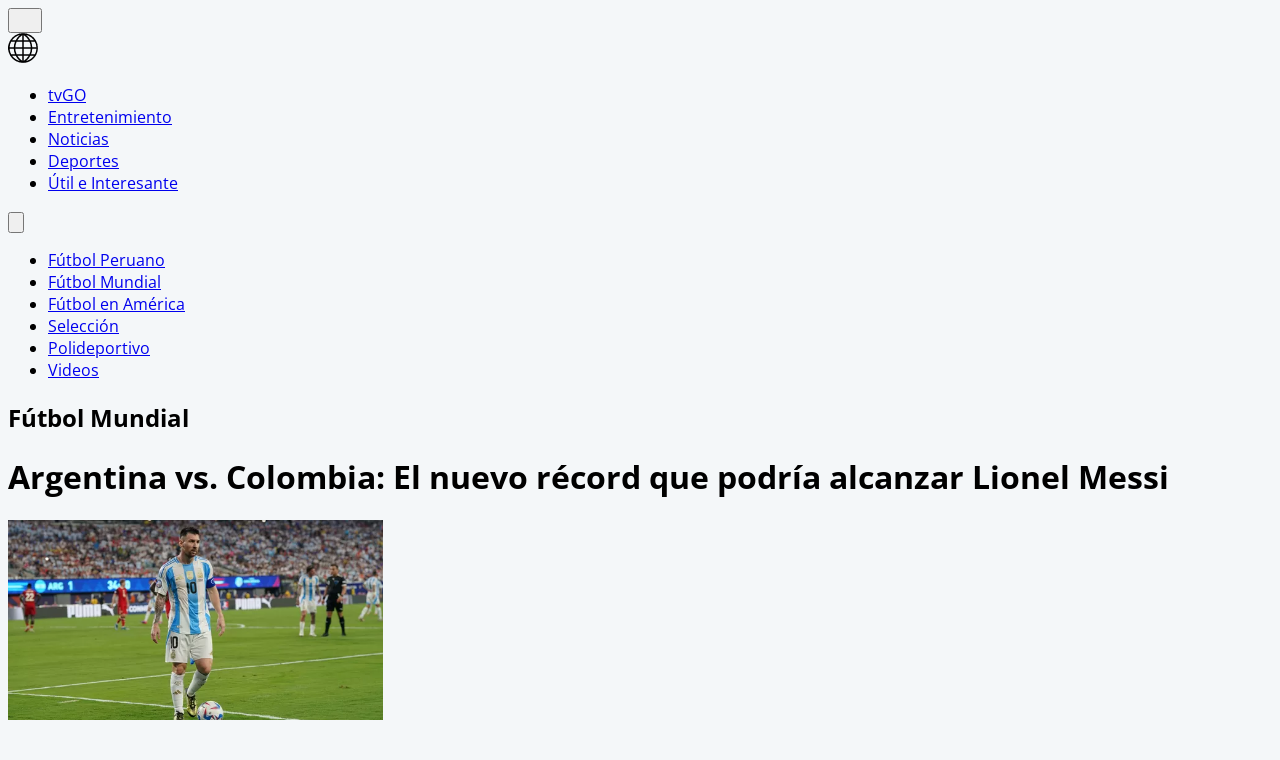

--- FILE ---
content_type: text/html; charset=utf-8
request_url: https://www.americatv.com.pe/deportes/futbol-mundial/argentina-vs-colombia-nuevo-record-que-podria-alcanzar-lionel-messi-n445746
body_size: 17905
content:
<!DOCTYPE html><html lang="es"><head><meta charSet="utf-8" data-next-head=""/><meta name="viewport" content="width=device-width, initial-scale=1.0" data-next-head=""/><link rel="apple-touch-icon" sizes="180x180" href="/deportes/icons/apple-touch-icon.png" data-next-head=""/><link rel="icon" type="image/png" sizes="32x32" href="/deportes/icons/favicon-32x32.png" data-next-head=""/><link rel="icon" type="image/png" sizes="16x16" href="/deportes/icons/favicon-16x16.png" data-next-head=""/><link rel="manifest" href="/deportes/icons/site.webmanifest" data-next-head=""/><link rel="mask-icon" href="/deportes/icons/safari-pinned-tab.svg" color="#ff5000" data-next-head=""/><meta name="msapplication-TileColor" content="#ff5000" data-next-head=""/><meta name="theme-color" content="#ffffff" data-next-head=""/><meta property="fb:pages" content="200550756661791" data-next-head=""/><meta property="fb:pages" content="1420378271579301" data-next-head=""/><meta property="fb:pages" content="153707081317782" data-next-head=""/><link rel="preload" as="font" type="font/woff2" crossorigin="" href="/deportes/fonts/open-sans-v27-latin-300.woff2" data-next-head=""/><link rel="preload" as="font" type="font/woff2" crossorigin="" href="/deportes/fonts/open-sans-v27-latin-600.woff2" data-next-head=""/><link rel="preload" as="font" type="font/woff2" crossorigin="" href="/deportes/fonts/open-sans-v27-latin-700.woff2" data-next-head=""/><link rel="preconnect" href="https://fonts.gstatic.com" data-next-head=""/><link rel="preconnect" href="https://www.googletagmanager.com" data-next-head=""/><title data-next-head="">Argentina vs. Colombia: El nuevo récord que podría alcanzar Lionel Messi | América Deportes</title><meta name="robots" content="index,follow" data-next-head=""/><meta name="description" content="Lionel Messi jugará otra final con Argentina y buscará el bicampeonato de la Copa América 2024 frente a Colombia" data-next-head=""/><meta property="og:title" content="Argentina vs. Colombia: El nuevo récord que podría alcanzar Lionel Messi" data-next-head=""/><meta property="og:description" content="Lionel Messi jugará otra final con Argentina y buscará el bicampeonato de la Copa América 2024 frente a Colombia" data-next-head=""/><meta property="og:url" content="https://www.americatv.com.pe/deportes/futbol-mundial/argentina-vs-colombia-nuevo-record-que-podria-alcanzar-lionel-messi-n445746" data-next-head=""/><meta property="og:type" content="article" data-next-head=""/><meta property="article:published_time" content="2024-07-14T12:08:25-05:00" data-next-head=""/><meta property="article:modified_time" content="2024-07-14T12:18:51-05:00" data-next-head=""/><meta property="article:author" content="Adriana Barrantes" data-next-head=""/><meta property="article:section" content="Fútbol Mundial" data-next-head=""/><meta property="article:tag" content="Copa América 2024" data-next-head=""/><meta property="article:tag" content="Colombia" data-next-head=""/><meta property="article:tag" content="argentina" data-next-head=""/><meta property="article:tag" content="lionel messi" data-next-head=""/><meta property="og:image" content="https://e-ad.americatv.com.pe/futbol-mundial-argentina-vs-colombia-nuevo-record-que-podria-alcanzar-lionel-messi-n445746-696x418-1024737.jpg" data-next-head=""/><meta property="og:image:alt" content="Messi podría conseguir una nueva marca en la final de la Copa América / Foto: Selección Argentina" data-next-head=""/><meta property="og:image:width" content="696" data-next-head=""/><meta property="og:image:height" content="418" data-next-head=""/><meta property="og:locale" content="es_PE" data-next-head=""/><link rel="canonical" href="https://www.americatv.com.pe/deportes/futbol-mundial/argentina-vs-colombia-nuevo-record-que-podria-alcanzar-lionel-messi-n445746" data-next-head=""/><meta property="last_updated_date" content="2024-07-14T12:08:25-05:00" data-next-head=""/><meta property="article:location" content="region:PER" data-next-head=""/><meta property="article:opinion" content="false" data-next-head=""/><meta property="article:content_tier" content="free" data-next-head=""/><meta property="news_keywords" content="Copa América 2024, Colombia, argentina, lionel messi" data-next-head=""/><meta property="distribution" content="global" data-next-head=""/><meta property="robots" content="max-image-preview:large" data-next-head=""/><meta property="googlebot" content="index, follow" data-next-head=""/><meta property="organization" content="América TV" data-next-head=""/><meta property="DC.Creator" content="Adriana Barrantes" data-next-head=""/><meta property="DC.Title" content="Argentina vs. Colombia: El nuevo récord que podría alcanzar Lionel Messi" data-next-head=""/><meta property="DC.Date" content="2024-07-14T12:08:25-05:00" data-next-head=""/><meta property="DC.Source" content="América TV" data-next-head=""/><meta property="twitter:card" content="summary_large_image" data-next-head=""/><meta property="twitter:site" content="@ADamericatv" data-next-head=""/><meta property="twitter:title" content="Argentina vs. Colombia: El nuevo récord que podría alcanzar Lionel Messi" data-next-head=""/><meta property="twitter:description" content="Lionel Messi jugará otra final con Argentina y buscará el bicampeonato de la Copa América 2024 frente a Colombia" data-next-head=""/><meta property="twitter:image" content="https://e-ad.americatv.com.pe/futbol-mundial-argentina-vs-colombia-nuevo-record-que-podria-alcanzar-lionel-messi-n445746-696x418-1024737.jpg" data-next-head=""/><link rel="amphtml" href="https://www.americatv.com.pe/deportes/amp/futbol-mundial/argentina-vs-colombia-nuevo-record-que-podria-alcanzar-lionel-messi-n445746" data-next-head=""/><link rel="license" href="https://creativecommons.org/licenses/by/4.0/" data-next-head=""/><link rel="preload" href="https://e-ad.americatv.com.pe/futbol-mundial-argentina-vs-colombia-nuevo-record-que-podria-alcanzar-lionel-messi-n445746-375x211-1024737.jpg" as="image" fetchPriority="high" data-next-head=""/><link rel="preload" href="/deportes/_next/static/css/5ff0ffa5f34c68fd.css" as="style"/><script type="application/ld+json" data-next-head="">{"@context":"https://schema.org","@type":"Organization","@id":"https://americatv.com.pe/deportes","logo":"/icons/apple.png","legalName":"América Deportes","name":"América Deportes","sameAs":["https://americatv.pe/deportes"],"url":"https://americatv.pe/deportes","address":{"@type":"PostalAddress","streetAddress":"Montero Rosas 1099","addressLocality":"Santa Beatriz","addressRegion":"Lima","postalCode":"150101","addressCountry":"Perú"},"contactPoint":[{"@type":"ContactPoint","telephone":"+511-419-4000","contactType":"customer service","areaServed":"PE","availableLanguage":["English","Spanish"]}]}</script><script type="application/ld+json" data-next-head="">{"@context":"https://schema.org","@type":"ItemList","itemListElement":[{"@type":"ListItem","position":"1","url":"https://www.americatv.com.pe/deportes/futbol-mundial/messi-anoto-y-dio-tres-asistencias-triunfo-inter-miami-n451806"},{"@type":"ListItem","position":"2","url":"https://www.americatv.com.pe/deportes/futbol-mundial/messi-y-golazo-victoria-argentina-2-0-sobre-angola-n451707"},{"@type":"ListItem","position":"3","url":"https://www.americatv.com.pe/deportes/futbol-mundial/messi-realizo-curioso-ping-pong-y-revelo-si-entrenador-n451679"},{"@type":"ListItem","position":"4","url":"https://www.americatv.com.pe/deportes/futbol-mundial/serna-colombia-presento-su-lista-convocados-amistosos-n451623"},{"@type":"ListItem","position":"5","url":"https://www.americatv.com.pe/deportes/futbol-mundial/alianza-lima-jugaria-ante-inter-miami-messi-noche-blanquiazul-2026-n451544"},{"@type":"ListItem","position":"6","url":"https://www.americatv.com.pe/deportes/futbol-mundial/juega-messi-gallese-y-oportunidad-llegar-inter-miami-n451535"}]}</script><script type="application/ld+json" data-next-head="">
            {"@context":"https://schema.org","@graph":[{"@type":["NewsArticle","Article"],"@id":"https://www.americatv.com.pe/deportes/futbol-mundial/argentina-vs-colombia-nuevo-record-que-podria-alcanzar-lionel-messi-n445746","mainEntityOfPage":{"@type":"WebPage","@id":"https://www.americatv.com.pe/deportes/futbol-mundial/argentina-vs-colombia-nuevo-record-que-podria-alcanzar-lionel-messi-n445746"},"headline":"Argentina vs. Colombia: El nuevo récord que podría alcanzar Lionel Messi","alternativeHeadline":"Argentina vs. Colombia: El nuevo récord que podría alcanzar Lionel Messi","description":"Lionel Messi jugará otra final con Argentina y buscará el bicampeonato de la Copa América 2024 frente a Colombia","image":["https://e-ad.americatv.com.pe/futbol-mundial-argentina-vs-colombia-nuevo-record-que-podria-alcanzar-lionel-messi-n445746-696x418-1024737.jpg"],"datePublished":"2024-07-14T12:08:25-05:00","dateModified":"2024-07-14T12:18:51-05:00","isAccessibleForFree":true,"inLanguage":"es-PE","articleSection":"Fútbol Mundial","keywords":["Copa América 2024","Colombia","argentina","lionel messi"],"locationCreated":{"@type":"Place","name":"Perú"},"license":"https://creativecommons.org/licenses/by/4.0/","speakable":{"@type":"SpeakableSpecification","xpath":["/html/head/title","/html/body//h1"]},"author":{"@type":"Person","name":"Adriana Barrantes","url":"https://www.americatv.com.pe/deportes/autor/adriana-barrantes"},"publisher":{"@type":"Organization","name":"América Televisión","logo":{"@type":"ImageObject","url":"/icons/android-chrome-192x192.png","width":192,"height":192},"sameAs":["https://www.facebook.com/americatelevision","https://twitter.com/americatv_peru","https://www.instagram.com/americatelevision/"]},"dateline":"2024-07-14T12:08:25-05:00","publishingPrinciples":"https://snrtv.org.pe/codigo-de-etica/","articleBody":"\"&iexcl;Quiere hacer m&aacute;s historia! Argentina yColombia se enfrentan en la final de la Copa Am&eacute;rica 2024 en el Hard Rock Stadium desde las 7:00 p.m. Lionel Messi podr&iacute;a alcanzar un nuevo r&eacute;cord con la Albiceleste e incrementar sus marcas en el torneo continental.&nbsp;\\nEn esta edici&oacute;n, Messi logr&oacute; dos r&eacute;cords: con su debut ante Canad&aacute;, se convirti&oacute; en el futbolista con m&aacute;s presencias en toda la historia del torneo continental.\\nMientras que en la semifinal, tambi&eacute;n ante el equipo norteamericano, el capit&aacute;n de Argentina marc&oacute; un gol y de esta forma igual&oacute; a Zizinho: ambos anotaron en 6 ediciones diferentes de la Copa Am&eacute;rica.&nbsp;\\n\\n&iquest;Cu&aacute;l ser&iacute;a el nuevo r&eacute;cord de Lionel Messi?\\n\\nEsta noche, ante Colombia, Messi podr&iacute;a convertirse en el futbolista con mayor cantidad de finales disputadas por Copa Am&eacute;rica. Cabe indicar, que la &#39;Pulga&#39; deber&aacute; tener minutos para alcanzar esta nueva marca.\\nUn dato a tener en cuenta es que Messi ya ten&iacute;a cuatro finales: 2007, 2015, 2016 y 2021. Lo igualaba su compatriota Javier Mascherano, con quien hab&iacute;a compartido cancha en las tres primeras. Con el partido de hoy, el rosarino quedar&iacute;a en soledad como el &uacute;nico en haber disputado cinco finales del torneo de selecciones m&aacute;s antiguo del mundo.\\n\"","citation":[{"@type":"CreativeWork","url":"https://www.americatv.com.pe/deportes/tag/copa-america-2024"},{"@type":"CreativeWork","url":"https://www.americatv.com.pe/deportes/tag/colombia"},{"@type":"CreativeWork","url":"https://www.americatv.com.pe/deportes/tag/argentina"},{"@type":"CreativeWork","url":"https://www.americatv.com.pe/deportes/tag/lionel-messi"}]}]}</script><script type="application/ld+json" data-next-head="">{"@context":"https://schema.org","@type":"BreadcrumbList","itemListElement":[{"@type":"ListItem","position":1,"item":{"@id":"https://www.americatv.com.pe/deportes/","name":"América Deportes"}},{"@type":"ListItem","position":2,"item":{"@id":"https://www.americatv.com.pe/deportes/futbol-mundial","name":"Fútbol Mundial"}},{"@type":"ListItem","position":3,"item":{"@id":"https://www.americatv.com.pe/deportes/futbol-mundial/argentina-vs-colombia-nuevo-record-que-podria-alcanzar-lionel-messi-n445746","name":"Argentina vs. Colombia: El nuevo récord que podría alcanzar Lionel Messi"}}]}</script><link rel="stylesheet" href="/deportes/_next/static/css/5ff0ffa5f34c68fd.css" data-n-g=""/><noscript data-n-css=""></noscript><script defer="" noModule="" src="/deportes/_next/static/chunks/polyfills-42372ed130431b0a.js"></script><script defer="" src="/deportes/_next/static/chunks/855.2f41829c0497fc0c.js"></script><script src="/deportes/_next/static/chunks/webpack-1d852ce884e3b43f.js" defer=""></script><script src="/deportes/_next/static/chunks/framework-acd67e14855de5a2.js" defer=""></script><script src="/deportes/_next/static/chunks/main-2e63281e9ed9e85d.js" defer=""></script><script src="/deportes/_next/static/chunks/pages/_app-a696a673cb11abb8.js" defer=""></script><script src="/deportes/_next/static/chunks/pages/%5Bsection%5D/%5Bnid%5D-d0484937440de127.js" defer=""></script><script src="/deportes/_next/static/estaticos/_buildManifest.js" defer=""></script><script src="/deportes/_next/static/estaticos/_ssgManifest.js" defer=""></script></head><body><div id="__next"><noscript><iframe src="https://www.googletagmanager.com/ns.html?id=GTM-W4G5BVX" height="0" width="0" style="display:none;visibility:hidden"></iframe></noscript><div id="SKIN" data-ads-name="skin" class="fixed top-0 left-1/2 transform -translate-x-1/2 "></div><div class="fixed w-full z-10"><div class="max-w-[970px] md:mx-auto relative"></div></div><div class="max-w-[970px] md:mx-auto relative"><main class="fit max-w-[970px] md:mx-auto z-10 relative bg-white"><div class="w-full top-0 flex bg-white "><div class="mx-auto px-1 relative z-30 w-full"><div class="flex justify-between h-15"><div class="flex w-full justify-between"><div class="flex items-center"><div class="inline-flex "><button class="inline-block p-3" aria-label="abrir menu principal"><svg xmlns="http://www.w3.org/2000/svg" width="18" height="16" fill="none" class="fill-adbg"><path d="M.75 15.5h22.5V13H.75v2.5Zm0-6.25h22.5v-2.5H.75v2.5ZM.75.5V3h22.5V.5H.75Z"></path></svg></button></div><div class="pl-2 pt-1.5"><a class="inline-block" aria-label="ir a América Deportes" href="/deportes"><svg xmlns="https://www.w3.org/2000/svg" width="30" height="30" viewBox="0 0 40.111 40.111" class="fill-adbg w-8 h-8 md:w-8 md:h-8"><path class="svg-logo-a" data-name="Trazado 14924" d="M37.364 10.093c-.12-.2-.2-.358-.319-.557a19.751 19.751 0 0 0-5.185-5.568c-.519-.358-1.037-.716-1.6-1.074-.2-.119-.4-.239-.558-.318A20.439 20.439 0 0 0 20.173.15h-.2A19.425 19.425 0 0 0 9.922 2.934a20.048 20.048 0 0 0-7.1 7.159 19.833 19.833 0 0 0 0 19.886l.279.517a20.087 20.087 0 0 0 5.3 5.687c.479.358 1 .676 1.516.994.4.239.758.437 1.157.636a20.215 20.215 0 0 0 8.895 2.148h.16a19.62 19.62 0 0 0 5.863-.915 17.964 17.964 0 0 0 4.188-1.869 21.951 21.951 0 0 0 1.994-1.352A19.891 19.891 0 0 0 37 30.496l.279-.517c.12-.2.2-.358.319-.557a20.215 20.215 0 0 0 2.273-7.4 15.923 15.923 0 0 0 .08-1.949 18.962 18.962 0 0 0-2.587-9.98Zm.638 8.949h-5.584a21.451 21.451 0 0 0-1.635-7.437h5.105a17.788 17.788 0 0 1 2.114 7.436ZM21.09 2.85a21.376 21.376 0 0 1 6.5 6.721h-6.5Zm-1.994 6.726h-6.5a20.558 20.558 0 0 1 6.5-6.721Zm-3.071-6.96a22.364 22.364 0 0 0-5.7 6.96h-4.79a18.217 18.217 0 0 1 10.49-6.96Zm3.071 8.988v7.437H9.762a19.963 19.963 0 0 1 1.795-7.437Zm0 9.426v7.437h-7.539a19.963 19.963 0 0 1-1.795-7.437Zm0 9.466v6.721a20.951 20.951 0 0 1-6.5-6.721Zm1.994 0h6.5a20.558 20.558 0 0 1-6.5 6.721Zm3.071 6.96a22.364 22.364 0 0 0 5.7-6.96h4.789a18.217 18.217 0 0 1-10.489 6.959Zm-3.071-8.989V21.03h9.333a19.963 19.963 0 0 1-1.795 7.437Zm0-9.426v-7.437h7.538a19.963 19.963 0 0 1 1.795 7.437Zm8.974-13.84c.479.318.957.676 1.4 1.034a18.35 18.35 0 0 1 3.186 3.381h-4.785a22.069 22.069 0 0 0-5.7-7 18.047 18.047 0 0 1 5.424 2.267 3.328 3.328 0 0 1 .475.318Zm-25.806 6.4h5.106a22.617 22.617 0 0 0-1.635 7.437H2.184a18.351 18.351 0 0 1 2.074-7.434ZM2.184 21.03h5.544a21.451 21.451 0 0 0 1.635 7.437H4.258a17.017 17.017 0 0 1-1.635-4.375c-.04-.119-.04-.239-.08-.4-.04-.119-.04-.239-.08-.358a19.272 19.272 0 0 1-.279-2.184s0-.08 0-.12Zm8.895 14.477a18.619 18.619 0 0 1-5.584-5.011h4.786a23.061 23.061 0 0 0 5.744 6.96 21.982 21.982 0 0 1-2.875-.915c-.359-.159-.718-.318-1.037-.477-.356-.2-.675-.359-1.034-.557Zm24.849-7.039h-5.106a22.617 22.617 0 0 0 1.635-7.437h5.584a19.049 19.049 0 0 1-2.113 7.436Z" stroke-width="0.3"></path></svg></a></div></div><nav class="hidden md:flex md:items-end mt-4 mr-4"><ul class="flex"><li class="mx-4"><a href="https://tvgo.americatv.com.pe" class="text-sm font-medium mb-1 text-center block pb-1.5 " target="_blank" rel="noreferrer">tvGO</a><span class="w-[50px] block h-1.5 mx-auto bg-tg"></span></li><li class="mx-4"><a href="https://www.americatv.com.pe/entretenimiento" class="text-sm font-medium mb-1 text-center block pb-1.5">Entretenimiento</a><span class="w-[50px] h-1.5 block mx-auto bg-ae"></span></li><li class="mx-4"><a href="https://www.americatv.com.pe/noticias" class="text-sm font-medium mb-1 text-center block pb-1.5">Noticias</a><span class="w-[50px] h-1.5 block mx-auto bg-an"></span></li><li class="mx-4"><a class="text-sm font-medium mb-1 text-center block" href="/deportes">Deportes</a><span class="w-[50px] h-3 bg-adbg block mx-auto"></span></li><li class="mx-4"><a href="https://www.americatv.com.pe/noticias/util-e-interesante" class="text-sm font-medium mb-1 text-center block pb-1.5">Útil e Interesante</a><span class="w-[50px] h-1.5 block mx-auto bg-uei"></span></li></ul></nav></div><div class="pt-2 my-auto"><div class="flex items-center"><button class="hidden md:flex px-2" aria-label="Abrir buscador"><svg class="fill-slate-900  w-5" xmlns="https://www.w3.org/2000/svg" viewBox="0 0 22 22"><path class="svg-ico-search-show" data-name="Trazado 16128" d="m21.603 19.654-6.861-6.832A8.119 8.119 0 0 0 8.142 0h-.019a8.115 8.115 0 1 0 4.655 14.763l6.886 6.854a1.382 1.382 0 0 0 1.944-1.964ZM4.339 11.909a5.353 5.353 0 0 1 3.774-9.145h.009a5.355 5.355 0 1 1-3.783 9.145Z"></path></svg></button></div></div></div></div></div><div class="bg-adbg shadow-inner overflow-x-auto"><nav class="flex overflow-x-auto"><ul class="w-full flex overflow-x-auto "><li class="snap-center shrink-0 flex items-center"><a href="/deportes/futbol-peruano"><span class="font-bold text-sm text-white px-4 py-4 md:py-5 inline-block">Fútbol Peruano</span></a><i class="w-1 h-1 bg-white rounded-full flex mx-3"></i></li><li class="snap-center shrink-0 flex items-center"><a href="/deportes/futbol-mundial"><span class="font-bold text-sm text-white px-4 py-4 md:py-5 inline-block">Fútbol Mundial</span></a><i class="w-1 h-1 bg-white rounded-full flex mx-3"></i></li><li class="snap-center shrink-0 flex items-center"><a href="/deportes/futbol-en-america"><span class="font-bold text-sm text-white py-4 md:py-5 inline-block">Fútbol en América</span></a><i class="w-1 h-1 bg-white rounded-full flex mx-3"></i></li><li class="snap-center shrink-0 flex items-center"><a href="/deportes/seleccion"><span class="font-bold text-sm text-white px-4 py-4 md:py-5 inline-block">Selección</span></a><i class="w-1 h-1 bg-white rounded-full flex mx-3"></i></li><li class="snap-center shrink-0 flex items-center"><a href="/deportes/polideportivo"><span class="font-bold text-sm text-white px-4 py-4 md:py-5 inline-block">Polideportivo</span></a><i class="w-1 h-1 bg-white rounded-full flex mx-3"></i></li><li class="snap-center shrink-0 flex items-center"><a href="/deportes/videos"><span class="font-bold text-sm text-white py-4 md:py-5 inline-block">Videos</span></a></li></ul></nav></div><div class="max-w-screen md:mx-auto md:px-4 py-4 bg-white"><div class="px-4 md:hidden"><h2 class="
        
        
        
        flex text-3xl text-ad-blue-100 font-light border-l-2 border-ad-blue-100 pl-4
        
        
        mb-4
      ">Fútbol Mundial</h2></div><h1 class="text-2xl md:text-5xl font-bold text-ad-light-600 px-4 md:px-0 leading-8 md:leading-[3.75rem] mb-4">Argentina vs. Colombia: El nuevo récord que podría alcanzar Lionel Messi</h1><div class="md:flex"><div class="md:w-2/3 md:pr-4"><div class="mb-4"><picture><source srcSet="https://e-ad.americatv.com.pe/futbol-mundial-argentina-vs-colombia-nuevo-record-que-podria-alcanzar-lionel-messi-n445746-609x342-1024737.jpg" media="(min-width: 980px)"/><img alt="Messi podría conseguir una nueva marca en la final de la Copa América / Foto: Selección Argentina" title="Messi podría conseguir una nueva marca en la final de la Copa América / Foto: Selección Argentina" fetchPriority="high" width="375" height="211" decoding="async" data-nimg="1" class="w-full" style="color:transparent" src="https://e-ad.americatv.com.pe/futbol-mundial-argentina-vs-colombia-nuevo-record-que-podria-alcanzar-lionel-messi-n445746-375x211-1024737.jpg"/></picture><div class="bg-slate-100 border-x border-b border-[#F1F1F1] px-2 text-xs py-4">Messi podría conseguir una nueva marca en la final de la Copa América / Foto: Selección Argentina</div></div><div class="px-4 flex justify-between items-center mb-4"><div><ol class="flex items-center text-sm text-ad-light-400 hidden md:flex"><li><a class="flex items-center mr-1" href="/deportes">Inicio »</a></li><li class="mr-1"><a href="/deportes/futbol-mundial"> <!-- -->Fútbol Mundial<!-- --> »</a></li><li class=""><time> - </time></li></ol><div class="text-xs"><span class="mr-1 ">Por:</span><a class="text-ad-blue-100 capitalize" href="/deportes/autor/adriana-barrantes">Adriana Barrantes</a></div></div><div class="flex justify-center gap-3"><button data-variant="shared" class="uppercase px-6 rounded-lg text-sm whitespace-nowrap font-bold flex items-center cursor-pointer text-xs !p-0 !rounded-full bg-facebook" aria-label="compartir en facebook"><svg width="32" height="32" xmlns="http://www.w3.org/2000/svg" class="fill-white"><path d="M13.912 11.1v2.202h-1.613v2.693h1.613V24h3.315v-8.005h2.224s.21-1.291.31-2.704H17.24v-1.84c0-.277.361-.646.72-.646h1.804V8h-2.456c-3.478 0-3.396 2.696-3.396 3.1Z" fill="white"></path></svg></button><button data-variant="shared" class="uppercase px-6 rounded-lg text-sm whitespace-nowrap font-bold flex items-center cursor-pointer text-xs !p-0 !rounded-full bg-twitter" aria-label="compartir en twitter"><svg width="32" height="32" xmlns="http://www.w3.org/2000/svg"><path d="M24 11.115a6.632 6.632 0 0 1-1.885.51 3.256 3.256 0 0 0 1.443-1.788 6.655 6.655 0 0 1-2.086.784 3.296 3.296 0 0 0-2.395-1.02c-1.813 0-3.282 1.447-3.282 3.231 0 .253.029.5.085.736a9.365 9.365 0 0 1-6.765-3.376 3.171 3.171 0 0 0-.445 1.624c0 1.12.581 2.112 1.461 2.69a3.321 3.321 0 0 1-1.488-.405v.04a3.248 3.248 0 0 0 2.634 3.168c-.484.128-.991.146-1.483.054a3.279 3.279 0 0 0 3.065 2.245 6.65 6.65 0 0 1-4.077 1.383c-.264 0-.524-.017-.782-.045a9.38 9.38 0 0 0 5.03 1.454c6.039 0 9.34-4.925 9.34-9.197l-.012-.419A6.5 6.5 0 0 0 24 11.115Z" fill="white"></path></svg></button><button data-variant="shared" class="uppercase px-6 rounded-lg text-sm whitespace-nowrap font-bold flex items-center cursor-pointer text-xs !p-0 !rounded-full" aria-label="compartir en whatsapp"><svg xmlns="http://www.w3.org/2000/svg" width="32" height="32" fill="none"><path fill="#25D366" d="M16 0C7.164 0 0 7.164 0 16c0 3.002.843 5.8 2.281 8.2L.143 32l7.966-2.091A15.914 15.914 0 0 0 16 32c8.836 0 16-7.164 16-16S24.836 0 16 0Zm-5.477 8.536c.26 0 .528-.001.758.01.286.008.596.028.893.686.354.781 1.123 2.741 1.222 2.94.098.198.168.433.031.693-.13.266-.198.428-.39.664-.2.229-.417.514-.597.687-.199.199-.404.417-.174.813.229.396 1.025 1.694 2.203 2.742 1.513 1.352 2.79 1.767 3.187 1.966.398.199.628.168.857-.099.236-.26.991-1.152 1.258-1.55.26-.397.525-.328.885-.197.366.13 2.314 1.09 2.711 1.289.398.198.658.297.758.458.103.167.103.96-.227 1.885-.329.924-1.946 1.818-2.671 1.88-.732.069-1.416.33-4.758-.986-4.032-1.588-6.575-5.718-6.774-5.985-.198-.26-1.614-2.147-1.614-4.093 0-1.954 1.024-2.91 1.383-3.308a1.457 1.457 0 0 1 1.06-.495Z"></path></svg></button></div></div><div class="px-4 mb-4"><div class="border-l-4 border-ad-blue-200 pl-4 font-light text-xl leading-relaxed blocks"><h2><p>Lionel Messi jugar&aacute; otra final con Argentina y buscar&aacute; el bicampeonato de la Copa Am&eacute;rica 2024 frente a Colombia</p>
</h2></div></div><div id="MEDIUMRECTANGLE1" data-ads-name="MediumRectangle_1" class="flex justify-center mb-4 undefined"></div><div class="text.ad-text-100"><div><div class="px-4 blocks"><div class="mb-4 leading-relaxed"><div><p>&iexcl;Quiere hacer m&aacute;s historia! <a href="https://www.americatv.com.pe/deportes/noticias-de-argentina-139457">Argentina</a> y<a href="https://www.americatv.com.pe/deportes/noticias-de-colombia-19">Colombia</a> se enfrentan en la final de la <a href="https://www.americatv.com.pe/deportes/noticias-de-copa-america-2024-141535">Copa Am&eacute;rica 2024</a> en el Hard Rock Stadium desde las 7:00 p.m. Lionel Messi podr&iacute;a alcanzar un nuevo r&eacute;cord con la Albiceleste e incrementar sus marcas en el torneo continental.&nbsp;</p>
</div></div></div></div><div><div class="px-4 blocks"><div class="mb-4 leading-relaxed"><div><p>En esta edici&oacute;n, Messi logr&oacute; dos r&eacute;cords: con su debut ante Canad&aacute;, se convirti&oacute; en el futbolista con m&aacute;s presencias en toda la historia del torneo continental.</p>
</div></div></div><div id="LEADERBOARD1" data-ads-name="Leaderboard_1" class="flex justify-center mb-4 undefined"></div></div><div><div class="px-4 blocks"><div class="mb-4 leading-relaxed"><div><p>Mientras que en la semifinal, tambi&eacute;n ante el equipo norteamericano, el capit&aacute;n de Argentina marc&oacute; un gol y de esta forma<strong> igual&oacute; a Zizinho: ambos anotaron en 6 ediciones diferentes de la Copa Am&eacute;rica.&nbsp;</strong></p>
</div></div></div></div><div><div class="px-4 blocks"><div class="mb-4 leading-relaxed"><div>
<h2>&iquest;Cu&aacute;l ser&iacute;a el nuevo r&eacute;cord de Lionel Messi?</h2>
</div>
</div></div></div><div><div class="px-4 blocks"><div class="mb-4 leading-relaxed"><div><p>Esta noche, ante Colombia,<strong> Messi podr&iacute;a convertirse en el futbolista con mayor cantidad de finales disputadas por Copa Am&eacute;rica.</strong> Cabe indicar, que la &#39;Pulga&#39; deber&aacute; tener minutos para alcanzar esta nueva marca.</p>
</div></div></div></div><div><div class="px-4 blocks"><div class="mb-4 leading-relaxed"><div><p><strong>Un dato a tener en cuenta es que Messi ya ten&iacute;a cuatro finales: 2007, 2015, 2016 y 2021. Lo igualaba su compatriota Javier Mascherano</strong>, con quien hab&iacute;a compartido cancha en las tres primeras. Con el partido de hoy, el rosarino quedar&iacute;a en soledad como el &uacute;nico en haber disputado cinco finales del torneo de selecciones m&aacute;s antiguo del mundo.</p>
</div></div></div></div><div><a class="mb-4" href="/deportes/seleccion/paolo-guerrero-perdio-record-historico-conseguido-copa-america-n445741"><div class="bg-slate-100 p-4"><div class="flex items-center mb-2"><div class="text-xs whitespace-nowrap mr-2 uppercase text-gray-700">Lee también</div><span class="w-full h-[1px]  bg-gray-200"></span></div><div class="flex items-center"><h3 class="text-sm basis-3/4 md:text-base font-bold text.ad-orange-100">Paolo Guerrero perdió récord histórico conseguido en la Copa América</h3><div class="basis-1/4 rounded-md overflow-hidden"><img alt="Paolo Guerrero perdió récord histórico conseguido en la Copa América" title="Paolo Guerrero perdió récord histórico conseguido en la Copa América" fetchPriority="low" loading="lazy" width="118" height="118" decoding="async" data-nimg="1" style="color:transparent" src="https://e-ad.americatv.com.pe/seleccion-paolo-guerrero-perdio-record-historico-conseguido-copa-america-n445741-118x118-1024729.jpg"/></div></div></div></a></div><div><a class="mb-4" href="/deportes/futbol-mundial/argentina-vs-colombia-vivo-final-copa-america-2024-via-america-television-tvgo-n445652"><div class="bg-slate-100 p-4"><div class="flex items-center mb-2"><div class="text-xs whitespace-nowrap mr-2 uppercase text-gray-700">Lee también</div><span class="w-full h-[1px]  bg-gray-200"></span></div><div class="flex items-center"><h3 class="text-sm basis-3/4 md:text-base font-bold text.ad-orange-100">Argentina vs. Colombia EN VIVO por la final de la Copa América 2024 por América Televisión</h3><div class="basis-1/4 rounded-md overflow-hidden"><img alt="Argentina vs. Colombia EN VIVO por la final de la Copa América 2024 por América Televisión" title="Argentina vs. Colombia EN VIVO por la final de la Copa América 2024 por América Televisión" fetchPriority="low" loading="lazy" width="118" height="118" decoding="async" data-nimg="1" style="color:transparent" src="https://e-ad.americatv.com.pe/futbol-mundial-argentina-vs-colombia-vivo-final-copa-america-2024-via-america-television-tvgo-n445652-118x118-1024579.jpg"/></div></div></div></a></div><div><a class="mb-4" href="/deportes/futbol-mundial/emotiva-despedida-angel-di-maria-antes-final-copa-america-n445739"><div class="bg-slate-100 p-4"><div class="flex items-center mb-2"><div class="text-xs whitespace-nowrap mr-2 uppercase text-gray-700">Lee también</div><span class="w-full h-[1px]  bg-gray-200"></span></div><div class="flex items-center"><h3 class="text-sm basis-3/4 md:text-base font-bold text.ad-orange-100">La emotiva despedida a Ángel Di María antes de la final de la Copa América</h3><div class="basis-1/4 rounded-md overflow-hidden"><img alt="La emotiva despedida a Ángel Di María antes de la final de la Copa América" title="La emotiva despedida a Ángel Di María antes de la final de la Copa América" fetchPriority="low" loading="lazy" width="118" height="118" decoding="async" data-nimg="1" style="color:transparent" src="https://e-ad.americatv.com.pe/futbol-mundial-emotiva-despedida-angel-di-maria-antes-final-copa-america-n445739-118x118-1024723.jpg"/></div></div></div></a></div></div><div class="p-4 md:px-0 flex flex-wrap gap-4 items-center mb-4"><span class="font-bold uppercase mb-2">Etiquetas:</span><a class="uppercase py-2 px-4 rounded-3xl text-xs whitespace-nowrap items-center border border-gray-400 text-ad-blue-100 hover:bg-ad-blue-200 hover:border-ad-blue-200 hover:text-white mb-2 inline-flex" href="/deportes/tag/copa-america-2024">Copa América 2024</a><a class="uppercase py-2 px-4 rounded-3xl text-xs whitespace-nowrap items-center border border-gray-400 text-ad-blue-100 hover:bg-ad-blue-200 hover:border-ad-blue-200 hover:text-white mb-2 inline-flex" href="/deportes/tag/colombia">Colombia</a><a class="uppercase py-2 px-4 rounded-3xl text-xs whitespace-nowrap items-center border border-gray-400 text-ad-blue-100 hover:bg-ad-blue-200 hover:border-ad-blue-200 hover:text-white mb-2 inline-flex" href="/deportes/tag/argentina">argentina</a><a class="uppercase py-2 px-4 rounded-3xl text-xs whitespace-nowrap items-center border border-gray-400 text-ad-blue-100 hover:bg-ad-blue-200 hover:border-ad-blue-200 hover:text-white mb-2 inline-flex" href="/deportes/tag/lionel-messi">lionel messi</a></div><div id="taboola-below-article-thumbnails-sports"></div><div id="MEDIUMRECTANGLE2" data-ads-name="MediumRectangle_2" class="flex justify-center mb-4 undefined"></div><section class="px-4 md:px-0"><h2 class="
        
        
        
        flex text-3xl text-ad-blue-100 font-light border-l-2 border-ad-blue-100 pl-4
        
        
        mb-4
      ">Notas relacionadas</h2><div class="md:grid md:grid-cols-2 md:gap-4"><article class="bg-white mb-4 hover:bg-ad-blue-300 transition-colors duration-200"><div class="relative"><a href="/deportes/futbol-mundial/messi-anoto-y-dio-tres-asistencias-triunfo-inter-miami-n451806"><picture><source srcSet="https://e-ad.americatv.com.pe/futbol-mundial-messi-anoto-y-dio-tres-asistencias-triunfo-inter-miami-n451806-297x172-1032876.jpg" media="(min-width: 980px)"/><img alt="Messi anotó y dio tres asistencias en triunfo del Inter Miami" fetchPriority="low" loading="lazy" width="343" height="193" decoding="async" data-nimg="1" class="w-full" style="color:transparent" src="https://e-ad.americatv.com.pe/futbol-mundial-messi-anoto-y-dio-tres-asistencias-triunfo-inter-miami-n451806-343x193-1032876.jpg"/></picture></a></div><div class="relative p-4"><div class="absolute -top-3 left-3 z-10 w-7 h-7" style="background-image:url(/deportes/icons/ico-play.svg);background-size:contain"></div><div class="flex absolute -top-3 right-3 z-10 gap-3"></div><div><a href="/deportes/futbol-mundial"><h2 class="absolute -top-3 left-12 bg-ad-blue-200 text-white rounded-2xl px-4 py-1 text-xs font-bold  hover:bg-white hover:text-ad-blue-200 transition-colors duration-300">FÚTBOL MUNDIAL<!-- --> </h2></a></div><div><a href="/deportes/futbol-mundial/messi-anoto-y-dio-tres-asistencias-triunfo-inter-miami-n451806"><h3 class="text-base font-bold text-ad-light-500 mb-5">Messi anotó y dio tres asistencias en triunfo del Inter Miami</h3></a></div><div><h4 class="text-sm text-ad-light-300 mb-4"><div><p>Repasa el golazo de Lionel Messi de cabeza y las tres asistencias que dio en la victoria de Inter Miami</p></div></h4></div></div></article><article class="bg-white mb-4 hover:bg-ad-blue-300 transition-colors duration-200"><div class="relative"><a href="/deportes/futbol-mundial/messi-y-golazo-victoria-argentina-2-0-sobre-angola-n451707"><picture><source srcSet="https://e-ad.americatv.com.pe/futbol-mundial-messi-y-golazo-victoria-argentina-2-0-sobre-angola-n451707-297x172-1032757.jpg" media="(min-width: 980px)"/><img alt="Messi y el golazo para la victoria de Argentina 2-0 sobre Angola" fetchPriority="low" loading="lazy" width="343" height="193" decoding="async" data-nimg="1" class="w-full" style="color:transparent" src="https://e-ad.americatv.com.pe/futbol-mundial-messi-y-golazo-victoria-argentina-2-0-sobre-angola-n451707-343x193-1032757.jpg"/></picture></a></div><div class="relative p-4"><div class="absolute -top-3 left-3 z-10 w-7 h-7" style="background-image:url(/deportes/icons/ico-play.svg);background-size:contain"></div><div class="flex absolute -top-3 right-3 z-10 gap-3"></div><div><a href="/deportes/futbol-mundial"><h2 class="absolute -top-3 left-12 bg-ad-blue-200 text-white rounded-2xl px-4 py-1 text-xs font-bold  hover:bg-white hover:text-ad-blue-200 transition-colors duration-300">FÚTBOL MUNDIAL<!-- --> </h2></a></div><div><a href="/deportes/futbol-mundial/messi-y-golazo-victoria-argentina-2-0-sobre-angola-n451707"><h3 class="text-base font-bold text-ad-light-500 mb-5">Messi y el golazo para la victoria de Argentina 2-0 sobre Angola</h3></a></div><div><h4 class="text-sm text-ad-light-300 mb-4"><div><p>Lionel Messi convirti&oacute; golazo y sentenci&oacute; victoria de Argentina 2-0 sobre Angola por amistoso internacional</p></div></h4></div></div></article><article class="bg-white mb-4 hover:bg-ad-blue-300 transition-colors duration-200"><div class="relative"><a href="/deportes/futbol-mundial/messi-realizo-curioso-ping-pong-y-revelo-si-entrenador-n451679"><picture><source srcSet="https://e-ad.americatv.com.pe/futbol-mundial-messi-realizo-curioso-ping-pong-y-revelo-si-entrenador-n451679-297x172-1032689.jpg" media="(min-width: 980px)"/><img alt="Messi realizó curioso &#x27;Ping Pong&#x27; y reveló si será entrenador" fetchPriority="low" loading="lazy" width="343" height="193" decoding="async" data-nimg="1" class="w-full" style="color:transparent" src="https://e-ad.americatv.com.pe/futbol-mundial-messi-realizo-curioso-ping-pong-y-revelo-si-entrenador-n451679-343x193-1032689.jpg"/></picture></a></div><div class="relative p-4"><div class="absolute -top-3 left-3 z-10 w-7 h-7" style="background-image:url(/deportes/icons/ico-play.svg);background-size:contain"></div><div class="flex absolute -top-3 right-3 z-10 gap-3"></div><div><a href="/deportes/futbol-mundial"><h2 class="absolute -top-3 left-12 bg-ad-blue-200 text-white rounded-2xl px-4 py-1 text-xs font-bold  hover:bg-white hover:text-ad-blue-200 transition-colors duration-300">FÚTBOL MUNDIAL<!-- --> </h2></a></div><div><a href="/deportes/futbol-mundial/messi-realizo-curioso-ping-pong-y-revelo-si-entrenador-n451679"><h3 class="text-base font-bold text-ad-light-500 mb-5">Messi realizó curioso 'Ping Pong' y reveló si será entrenador</h3></a></div><div><h4 class="text-sm text-ad-light-300 mb-4"><div><p>Lionel Messi sorprendi&oacute; al mundo al realizar un llamativo &#39;Ping Pong&#39; donde revel&oacute; varios detalles</p></div></h4></div></div></article><article class="bg-white mb-4 hover:bg-ad-blue-300 transition-colors duration-200"><div class="relative"><a href="/deportes/futbol-mundial/serna-colombia-presento-su-lista-convocados-amistosos-n451623"><picture><source srcSet="https://e-ad.americatv.com.pe/futbol-mundial-serna-colombia-presento-su-lista-convocados-amistosos-n451623-297x172-1032624.jpg" media="(min-width: 980px)"/><img alt="¿Serna? Colombia presentó su lista de convocados para amistosos" fetchPriority="low" loading="lazy" width="343" height="193" decoding="async" data-nimg="1" class="w-full" style="color:transparent" src="https://e-ad.americatv.com.pe/futbol-mundial-serna-colombia-presento-su-lista-convocados-amistosos-n451623-343x193-1032624.jpg"/></picture></a></div><div class="relative p-4"><div class="absolute -top-3 left-3 z-10 w-7 h-7" style="background-image:url(/deportes/icons/ico-picture.svg);background-size:contain"></div><div class="flex absolute -top-3 right-3 z-10 gap-3"></div><div><a href="/deportes/futbol-mundial"><h2 class="absolute -top-3 left-12 bg-ad-blue-200 text-white rounded-2xl px-4 py-1 text-xs font-bold  hover:bg-white hover:text-ad-blue-200 transition-colors duration-300">FÚTBOL MUNDIAL<!-- --> </h2></a></div><div><a href="/deportes/futbol-mundial/serna-colombia-presento-su-lista-convocados-amistosos-n451623"><h3 class="text-base font-bold text-ad-light-500 mb-5">¿Serna? Colombia presentó su lista de convocados para amistosos</h3></a></div><div><h4 class="text-sm text-ad-light-300 mb-4"><div><p>N&eacute;stor Lorenzo anunci&oacute; su lista para los&nbsp;amistosos de la fecha FIFA ante Nueva Zelanda y Australia</p></div></h4></div></div></article><article class="bg-white mb-4 hover:bg-ad-blue-300 transition-colors duration-200"><div class="relative"><a href="/deportes/futbol-mundial/alianza-lima-jugaria-ante-inter-miami-messi-noche-blanquiazul-2026-n451544"><picture><source srcSet="https://e-ad.americatv.com.pe/futbol-mundial-alianza-lima-jugaria-ante-inter-miami-messi-noche-blanquiazul-2026-n451544-297x172-1032534.jpg" media="(min-width: 980px)"/><img alt="Alianza Lima jugaría ante Inter de Messi en Noche Blanquiazul" fetchPriority="low" loading="lazy" width="343" height="193" decoding="async" data-nimg="1" class="w-full" style="color:transparent" src="https://e-ad.americatv.com.pe/futbol-mundial-alianza-lima-jugaria-ante-inter-miami-messi-noche-blanquiazul-2026-n451544-343x193-1032534.jpg"/></picture></a></div><div class="relative p-4"><div class="absolute -top-3 left-3 z-10 w-7 h-7" style="background-image:url(/deportes/icons/ico-play.svg);background-size:contain"></div><div class="flex absolute -top-3 right-3 z-10 gap-3"></div><div><a href="/deportes/futbol-mundial"><h2 class="absolute -top-3 left-12 bg-ad-blue-200 text-white rounded-2xl px-4 py-1 text-xs font-bold  hover:bg-white hover:text-ad-blue-200 transition-colors duration-300">FÚTBOL MUNDIAL<!-- --> </h2></a></div><div><a href="/deportes/futbol-mundial/alianza-lima-jugaria-ante-inter-miami-messi-noche-blanquiazul-2026-n451544"><h3 class="text-base font-bold text-ad-light-500 mb-5">Alianza Lima jugaría ante Inter de Messi en Noche Blanquiazul</h3></a></div><div><h4 class="text-sm text-ad-light-300 mb-4"><div>Alianza Lima estar&iacute;a cerca de llegar a acuerdo y jugar ante Inter Miami en Noche Blanquiazul 2026</div></h4></div></div></article><article class="bg-white mb-4 hover:bg-ad-blue-300 transition-colors duration-200"><div class="relative"><a href="/deportes/futbol-mundial/juega-messi-gallese-y-oportunidad-llegar-inter-miami-n451535"><picture><source srcSet="https://e-ad.americatv.com.pe/futbol-mundial-juega-messi-gallese-y-oportunidad-llegar-inter-miami-n451535-297x172-1032521.jpg" media="(min-width: 980px)"/><img alt="¿Juega con Messi? Gallese y la oportunidad de llegar a Inter Miami" fetchPriority="low" loading="lazy" width="343" height="193" decoding="async" data-nimg="1" class="w-full" style="color:transparent" src="https://e-ad.americatv.com.pe/futbol-mundial-juega-messi-gallese-y-oportunidad-llegar-inter-miami-n451535-343x193-1032521.jpg"/></picture></a></div><div class="relative p-4"><div class="absolute -top-3 left-3 z-10 w-7 h-7" style="background-image:url(/deportes/icons/ico-play.svg);background-size:contain"></div><div class="flex absolute -top-3 right-3 z-10 gap-3"></div><div><a href="/deportes/futbol-mundial"><h2 class="absolute -top-3 left-12 bg-ad-blue-200 text-white rounded-2xl px-4 py-1 text-xs font-bold  hover:bg-white hover:text-ad-blue-200 transition-colors duration-300">FÚTBOL MUNDIAL<!-- --> </h2></a></div><div><a href="/deportes/futbol-mundial/juega-messi-gallese-y-oportunidad-llegar-inter-miami-n451535"><h3 class="text-base font-bold text-ad-light-500 mb-5">¿Juega con Messi? Gallese y la oportunidad de llegar a Inter Miami</h3></a></div><div><h4 class="text-sm text-ad-light-300 mb-4"><div><p>Tras seis temporadas en Orlando City, el &#39;Pulpo&#39; podr&iacute;a cambiar de aires y continuar su carrera en Miami</p></div></h4></div></div></article></div></section></div><aside class="md:w-1/3 md:sticky md:top-0 md:block xl:w-[350px] xl:flex-1"><div></div><div></div></aside></div></div><div id="LEADERBOARD2" data-ads-name="Leaderboard_2" class="flex justify-center z-10 undefined"></div><div id="OOP1" data-ads-name="OOP1" class="undefined flex justify-center z-10 undefined"></div><div id="OOP2" data-ads-name="OOP2" class="undefined flex justify-center z-10 undefined"></div><footer class="bg-[#eee] mt-2"><div class="md:max-w-screen mx-auto md:mx-auto"><div class="flex md:gap-x-5 bg-ad-light-400 text-white px-3 py-5 text-sm font-bold gap-3"><div class="flex gap-1"><p>RED</p><p>AMÉRICA:</p></div><div class="md:overflow-hidden overflow-x-scroll"><ul class="flex md:gap-x-5 gap-6"><li><a href="https://www.americatv.com.pe/entretenimiento"><div class="flex gap-1"><p>Entretenimiento</p><p> »</p></div></a></li><li><a href="https://www.americatv.com.pe/noticias/"><div class="flex gap-1"><p>Noticias</p><p> »</p></div></a></li><li><a href="https://www.americatv.com.pe/deportes/"><div class="flex gap-1"><p>Deportes</p><p> »</p></div></a></li><li><a href="https://tvgo.americatv.com.pe/"><div class="flex gap-1"><p>EN</p><p>VIVO</p><p>»</p></div></a></li></ul></div></div><div class="py-4 px-3"><span class="text-sm font-bold">CONTÁCTANOS:</span><div class="py-2"><ul class="md:flex md:gap-x-4 md:text-xs text-sm text-ad-blue-200 grid grid-cols-2 gap-y-4 gap-x-6"><li><span class="cursor-pointer">Política de Seguridad y Salud en el Trabajo »</span></li><li><span class="cursor-pointer">Política de Privacidad »</span></li><li><span class="cursor-pointer">Términos y condiciones »</span></li><li><span class="cursor-pointer">Código de Ética »</span></li><li><span class="cursor-pointer">Línea Ética »</span></li><li><a href="/cdn-cgi/l/email-protection#83f4e6e1c3e2eee6f1eae0e2f7f5ade0eceeadf3e6">Contacto »</a></li><li><span aria-label="ir al libro de reclamaciones"><img alt="Libro de Reclamaciones" loading="lazy" width="100" height="55" decoding="async" data-nimg="1" style="color:transparent" srcSet="/deportes/_next/image?url=%2Fdeportes%2Fimg%2Flibro-reclamaciones-ico.png&amp;w=128&amp;q=75 1x, /deportes/_next/image?url=%2Fdeportes%2Fimg%2Flibro-reclamaciones-ico.png&amp;w=256&amp;q=75 2x" src="/deportes/_next/image?url=%2Fdeportes%2Fimg%2Flibro-reclamaciones-ico.png&amp;w=256&amp;q=75"/></span></li></ul></div></div><hr class="h-0.5 mx-4 border-gray-300 border-1"/><div class="flex-col text-center py-4 px-3 text-sm"><p>*Copyright © 2023 Compañía Peruana de Radiodifusión.</p><p>Montero Rosas 1099 - Santa Beatriz Tlf. 419 4000</p></div></div></footer></main><noscript><img src="https://sb.scorecardresearch.com/p?c1=2&amp;c2=17731404&amp;cv=4.4.0&amp;cj=1"></noscript></div></div><script data-cfasync="false" src="/cdn-cgi/scripts/5c5dd728/cloudflare-static/email-decode.min.js"></script><script id="__NEXT_DATA__" type="application/json">{"props":{"pageProps":{"pageView":2,"compacto":{"_id":"6694087b451eacff37047506","nid":445746,"bajada":"\u003cp\u003eLionel Messi jugar\u0026aacute; otra final con Argentina y buscar\u0026aacute; el bicampeonato de la Copa Am\u0026eacute;rica 2024 frente a Colombia\u003c/p\u003e\n","bajada_alt":"Lionel Messi jugar\u0026aacute; otra final con Argentina y buscar\u0026aacute; el bicampeonato de la Copa Am\u0026eacute;rica 2024 frente a Colombia\n","champions-league":"","mundial-rusia-2018":"","copaamerica":"","updated_at":"2024-07-14T17:18:51.249Z","created_at":"2024-07-14T17:18:51.228Z","app_opta":"","audioia":"","autor":"ad.barrantesg","bloques":[{"tipo":"texto","data":"\u003cdiv\u003e\u003cp\u003e\u0026iexcl;Quiere hacer m\u0026aacute;s historia! \u003ca href=\"https://www.americatv.com.pe/deportes/noticias-de-argentina-139457\"\u003eArgentina\u003c/a\u003e y\u003ca href=\"https://www.americatv.com.pe/deportes/noticias-de-colombia-19\"\u003eColombia\u003c/a\u003e se enfrentan en la final de la \u003ca href=\"https://www.americatv.com.pe/deportes/noticias-de-copa-america-2024-141535\"\u003eCopa Am\u0026eacute;rica 2024\u003c/a\u003e en el Hard Rock Stadium desde las 7:00 p.m. Lionel Messi podr\u0026iacute;a alcanzar un nuevo r\u0026eacute;cord con la Albiceleste e incrementar sus marcas en el torneo continental.\u0026nbsp;\u003c/p\u003e\n\u003c/div\u003e"},{"tipo":"texto","data":"\u003cdiv\u003e\u003cp\u003eEn esta edici\u0026oacute;n, Messi logr\u0026oacute; dos r\u0026eacute;cords: con su debut ante Canad\u0026aacute;, se convirti\u0026oacute; en el futbolista con m\u0026aacute;s presencias en toda la historia del torneo continental.\u003c/p\u003e\n\u003c/div\u003e"},{"tipo":"texto","data":"\u003cdiv\u003e\u003cp\u003eMientras que en la semifinal, tambi\u0026eacute;n ante el equipo norteamericano, el capit\u0026aacute;n de Argentina marc\u0026oacute; un gol y de esta forma\u003cstrong\u003e igual\u0026oacute; a Zizinho: ambos anotaron en 6 ediciones diferentes de la Copa Am\u0026eacute;rica.\u0026nbsp;\u003c/strong\u003e\u003c/p\u003e\n\u003c/div\u003e"},{"tipo":"texto","data":"\u003cdiv\u003e\n\u003ch2\u003e\u0026iquest;Cu\u0026aacute;l ser\u0026iacute;a el nuevo r\u0026eacute;cord de Lionel Messi?\u003c/h2\u003e\n\u003c/div\u003e\n"},{"tipo":"texto","data":"\u003cdiv\u003e\u003cp\u003eEsta noche, ante Colombia,\u003cstrong\u003e Messi podr\u0026iacute;a convertirse en el futbolista con mayor cantidad de finales disputadas por Copa Am\u0026eacute;rica.\u003c/strong\u003e Cabe indicar, que la \u0026#39;Pulga\u0026#39; deber\u0026aacute; tener minutos para alcanzar esta nueva marca.\u003c/p\u003e\n\u003c/div\u003e"},{"tipo":"texto","data":"\u003cdiv\u003e\u003cp\u003e\u003cstrong\u003eUn dato a tener en cuenta es que Messi ya ten\u0026iacute;a cuatro finales: 2007, 2015, 2016 y 2021. Lo igualaba su compatriota Javier Mascherano\u003c/strong\u003e, con quien hab\u0026iacute;a compartido cancha en las tres primeras. Con el partido de hoy, el rosarino quedar\u0026iacute;a en soledad como el \u0026uacute;nico en haber disputado cinco finales del torneo de selecciones m\u0026aacute;s antiguo del mundo.\u003c/p\u003e\n\u003c/div\u003e"},{"tipo":"nota","data":"\n              \u003cdiv class=\"n-items-relacionado\"\u003e\n                \u003cdiv class=\"n-text-left\"\u003e\n                  \u003cspan\u003eLee También\u003c/span\u003e\n                  \u003ch2\u003e\u003ca href=\"https://www.americatv.com.pe/deportes/seleccion/paolo-guerrero-perdio-record-historico-conseguido-copa-america-n445741?ref=irelan\" title=\"\"\u003ePaolo Guerrero perdió récord histórico conseguido en la Copa América\u003c/a\u003e\u003c/h2\u003e\n                \u003c/div\u003e\n                \u003cfigure\u003e\n                  \u003ca href=\"https://www.americatv.com.pe/deportes/seleccion/paolo-guerrero-perdio-record-historico-conseguido-copa-america-n445741\" title=\"Paolo Guerrero perdió récord histórico conseguido en la Copa América\"\u003e\n                    \u003cimg src=\"//e-ad.americatv.com.pe/seleccion-paolo-guerrero-perdio-record-historico-conseguido-copa-america-n445741-271x153-1024729.jpg\" alt=\"\" /\u003e\n                  \u003c/a\u003e\n                \u003c/figure\u003e\n              \u003c/div\u003e\n            ","img":{"url":"seleccion-paolo-guerrero-perdio-record-historico-conseguido-copa-america-n445741","fid":1024729,"ext":"jpg","fid_ext":"1024729.jpg","path":"seleccion-paolo-guerrero-perdio-record-historico-conseguido-copa-america-n445741-%s-1024729.jpg","path_fid_ext":"seleccion-paolo-guerrero-perdio-record-historico-conseguido-copa-america-n445741-%s-%s.%s","description":""},"titulo":"Paolo Guerrero perdió récord histórico conseguido en la Copa América","url":"seleccion/paolo-guerrero-perdio-record-historico-conseguido-copa-america-n445741","nid":445741},{"tipo":"nota","data":"\n              \u003cdiv class=\"n-items-relacionado\"\u003e\n                \u003cdiv class=\"n-text-left\"\u003e\n                  \u003cspan\u003eLee También\u003c/span\u003e\n                  \u003ch2\u003e\u003ca href=\"https://www.americatv.com.pe/deportes/futbol-mundial/argentina-vs-colombia-vivo-final-copa-america-2024-via-america-television-tvgo-n445652?ref=irelan\" title=\"\"\u003eArgentina vs. Colombia EN VIVO por la final de la Copa América 2024 por América Televisión\u003c/a\u003e\u003c/h2\u003e\n                \u003c/div\u003e\n                \u003cfigure\u003e\n                  \u003ca href=\"https://www.americatv.com.pe/deportes/futbol-mundial/argentina-vs-colombia-vivo-final-copa-america-2024-via-america-television-tvgo-n445652\" title=\"Argentina vs. Colombia EN VIVO por la final de la Copa América 2024 por América Televisión\"\u003e\n                    \u003cimg src=\"//e-ad.americatv.com.pe/futbol-mundial-argentina-vs-colombia-vivo-final-copa-america-2024-via-america-television-tvgo-n445652-271x153-1024579.jpg\" alt=\"\" /\u003e\n                  \u003c/a\u003e\n                \u003c/figure\u003e\n              \u003c/div\u003e\n            ","img":{"url":"futbol-mundial-argentina-vs-colombia-vivo-final-copa-america-2024-via-america-television-tvgo-n445652","fid":1024579,"ext":"jpg","fid_ext":"1024579.jpg","path":"futbol-mundial-argentina-vs-colombia-vivo-final-copa-america-2024-via-america-television-tvgo-n445652-%s-1024579.jpg","path_fid_ext":"futbol-mundial-argentina-vs-colombia-vivo-final-copa-america-2024-via-america-television-tvgo-n445652-%s-%s.%s","description":""},"titulo":"Argentina vs. Colombia EN VIVO por la final de la Copa América 2024 por América Televisión","url":"futbol-mundial/argentina-vs-colombia-vivo-final-copa-america-2024-via-america-television-tvgo-n445652","nid":445652},{"tipo":"nota","data":"\n              \u003cdiv class=\"n-items-relacionado\"\u003e\n                \u003cdiv class=\"n-text-left\"\u003e\n                  \u003cspan\u003eLee También\u003c/span\u003e\n                  \u003ch2\u003e\u003ca href=\"https://www.americatv.com.pe/deportes/futbol-mundial/emotiva-despedida-angel-di-maria-antes-final-copa-america-n445739?ref=irelan\" title=\"\"\u003eLa emotiva despedida a Ángel Di María antes de la final de la Copa América\u003c/a\u003e\u003c/h2\u003e\n                \u003c/div\u003e\n                \u003cfigure\u003e\n                  \u003ca href=\"https://www.americatv.com.pe/deportes/futbol-mundial/emotiva-despedida-angel-di-maria-antes-final-copa-america-n445739\" title=\"La emotiva despedida a Ángel Di María antes de la final de la Copa América\"\u003e\n                    \u003cimg src=\"//e-ad.americatv.com.pe/futbol-mundial-emotiva-despedida-angel-di-maria-antes-final-copa-america-n445739-271x153-1024723.jpg\" alt=\"\" /\u003e\n                  \u003c/a\u003e\n                \u003c/figure\u003e\n              \u003c/div\u003e\n            ","img":{"url":"futbol-mundial-emotiva-despedida-angel-di-maria-antes-final-copa-america-n445739","fid":1024723,"ext":"jpg","fid_ext":"1024723.jpg","path":"futbol-mundial-emotiva-despedida-angel-di-maria-antes-final-copa-america-n445739-%s-1024723.jpg","path_fid_ext":"futbol-mundial-emotiva-despedida-angel-di-maria-antes-final-copa-america-n445739-%s-%s.%s","description":""},"titulo":"La emotiva despedida a Ángel Di María antes de la final de la Copa América","url":"futbol-mundial/emotiva-despedida-angel-di-maria-antes-final-copa-america-n445739","nid":445739}],"categoria":{"id":15,"nombre":"Fútbol Mundial","url":"futbol-mundial"},"contenido":"","description":"","description_seo":"Lionel Messi jugará otra final con Argentina y buscará el bicampeonato de la Copa América 2024 frente a Colombia","disableVideo":{"isDisableVideo":false,"time":"0"},"estado":1,"galeria":[],"img":{"url":"futbol-mundial-argentina-vs-colombia-nuevo-record-que-podria-alcanzar-lionel-messi-n445746","fid":1024737,"ext":"jpg","fid_ext":"1024737.jpg","path":"futbol-mundial-argentina-vs-colombia-nuevo-record-que-podria-alcanzar-lionel-messi-n445746-%s-1024737.jpg","path_fid_ext":"futbol-mundial-argentina-vs-colombia-nuevo-record-que-podria-alcanzar-lionel-messi-n445746-%s-%s.%s","description":"Messi podría conseguir una nueva marca en la final de la Copa América / Foto: Selección Argentina","nombre":"","slug":""},"is_hot":"","is_scheduled":"","is_url_removed":"","media":"","modtime":"2024-07-14T17:18:51.000Z","moments":[],"noprerolls":false,"nopublicidad":false,"optional_information":{"title":{"countCharacter":72,"countWords":11},"title_seo":{"countCharacter":72,"countWords":11},"description_seo":{"countCharacter":112,"countWords":19},"bajada":{"countCharacter":112,"countWords":19},"body":{"countCharacter":1219,"countWords":203,"countParragraph":5,"countHeadingH2":1,"countHeadingH3":0,"countBold":3,"countHref":3}},"plantilla":"nota","producto":"ad","pubtime":1720976905,"pubtime_date":"2024-07-14T17:08:25.000Z","puntuacion":{"namelocal":"","namevisitante":"","sclocal":0,"scvisitante":0,"imglocal":{"path":""},"imgvisitante":{"path":""},"score_active":0},"republish":{"is_republish":false,"pubtime":0},"seccion":[{"id":15,"nombre":"Fútbol Mundial","url":"futbol-mundial"}],"sensible":"","signed":{"isSigned":true,"type":"autor","data":{"id":196,"autor":"Adriana Barrantes","slug":"adriana-barrantes"}},"source":"mediastream","stream":0,"tags":[{"name":"Copa América 2024","name_url":"copa-america-2024","url":"/noticias-de-copa-america-2024-141535","tid":141535,"updated_at":"2024-06-03T15:01:09.386000Z","created_at":"2023-07-11T18:58:57.607000Z","product":"ad","productRequest":"ad","isPortadaAssociated":true,"portadaSelected":{"key":"copa-america-2024","canonical":"copa-america-2024","urlCanonico":null,"id":224,"nombre":"Copa América 2024"}},{"tid":19,"name":"Colombia","url":"/noticias-de-colombia-19","name_url":"colombia","updated_at":"2019-08-08T23:03:05.000000Z","created_at":"2019-08-08T23:03:05.000000Z"},{"tid":93470,"name":"argentina","url":"/noticias-de-argentina-93470","name_url":"argentina","hierarchy":"master","updated_at":"2024-07-24T14:40:50.787000Z"},{"tid":93585,"name":"lionel messi","url":"/noticias-de-lionel-messi-93585","name_url":"lionel-messi","hierarchy":"master","updated_at":"2024-07-24T14:42:01.030000Z"}],"tagspublicidad":"","timeline_data":[],"tipo":"imagen","title_seo":"Argentina vs. Colombia: El nuevo récord que podría alcanzar Lionel Messi","titulo":"Argentina vs. Colombia: El nuevo récord que podría alcanzar Lionel Messi","titulo_alt":"Argentina vs. Colombia: El nuevo récord que podría alcanzar Lionel Messi","uid":196,"url_base":"argentina-vs-colombia-nuevo-record-que-podria-alcanzar-lionel-messi","user":"ad.barrantesg","userCode":"ad.barrantesg","version":1,"url":"futbol-mundial/argentina-vs-colombia-nuevo-record-que-podria-alcanzar-lionel-messi-n445746","urls_history":["futbol-mundial/argentina-vs-colombia-nuevo-record-que-podria-alcanzar-lionel-messi-n445746"]},"ads":{"skin":{"div":"div-gpt-ad-1541708871055-0","sizes":{"desktop":[[1600,1000],[1,1]],"mobile":[[1600,1000],[1,1]]},"nombre":"/84748259/AD_FutbolMundial_Post_ATF_Skin","estado":true},"active_skin":true,"Lateral_1":{"div":null,"sizes":{"desktop":false,"mobile":false},"nombre":"/84748259/AD_FutbolMundial_Post_ATF_Lateral_1","estado":false},"Lateral_2":{"div":null,"sizes":{"desktop":false,"mobile":false},"nombre":"/84748259/AD_FutbolMundial_Post_BTF_Lateral_2","estado":false},"Leaderboard_1":{"div":"div-gpt-ad-1541708889786-0","sizes":{"desktop":[[728,90],[960,90],[960,180],[960,250],[970,90],[970,180],[970,250],[1,1]],"mobile":[[320,50],[320,100]]},"nombre":"/84748259/AD_FutbolMundial_Post_ATF_Leaderboard_1","estado":true},"Leaderboard_2":{"div":"div-gpt-ad-1541708741116-0","sizes":{"desktop":[[728,90],[960,90],[960,180],[960,250],[970,90],[970,180],[970,250],[300,250],[336,280],[1,1]],"mobile":[[320,50],[320,100],[300,250],[1,1]]},"nombre":"/84748259/AD_FutbolMundial_Post_BTF_Leaderboard_2","estado":true},"MediumRectangle_1":{"div":"div-gpt-ad-1541708937610-0","sizes":{"desktop":[[300,250],[300,400],[300,600],[1,1]],"mobile":[[320,50],[320,100],[300,250],[1,1]]},"nombre":"/84748259/AD_FutbolMundial_Post_ATF_MediumRectangle_1","estado":true},"MediumRectangle_2":{"div":"div-gpt-ad-1541708756780-0","sizes":{"desktop":[[300,250],[300,400],[300,600],[1,1]],"mobile":[[300,250],[300,400],[300,600],[1,1]]},"nombre":"/84748259/AD_FutbolMundial_Post_BTF_MediumRectangle_2","estado":true},"MediumRectangle_3":"","googleIma":{"div":"https://pubads.g.doubleclick.net/gampad/ads?iu=/84748259/ad_futbolmundial_post_atf_player\u0026description_url=https%3A%2F%2Fwww.americatv.com.pe%2F\u0026tfcd=0\u0026npa=0\u0026sz=640x480\u0026gdfp_req=1\u0026output=vast\u0026unviewed_position_start=1\u0026env=vp\u0026impl=s\u0026correlator=","sizes":{"desktop":null,"mobile":null},"nombre":"","estado":false},"OOP_1":{"div":"div-gpt-ad-1541708978254-0","nombre":"/84748259/AD_FutbolMundial_Post_ATF_OOP_1","estado":true},"OOP_2":{"div":"div-gpt-ad-1541708994879-0","nombre":"/84748259/AD_FutbolMundial_Post_ATF_OOP_2","estado":true},"Interstitial":{"div":"div-gpt-ad-1658789118708-0","nombre":"/84748259/AD_FutbolMundial_Post_ATF_Interstitial","estado":true},"bidder":{"div":[{"posicion":"Leaderboard_1","code":"div-gpt-ad-1541708889786-0","size_desk":"[[728,90], [960,90], [960,180], [960,250], [970,90], [970,180], [970,250], [1,1]]","size_mob":"[[320,50], [320,100]]","bids":[{"bidder":"testbidder","params":false},{"bidder":"rubicon","params":{"accountId":"16930","siteId":"151660","zoneId":"771074"}},{"bidder":"criteo","params":{"zoneId":"1053762"}},{"bidder":"audienceNetwork","params":{"placementId":"1868909820065514_1978653119091183"}},{"bidder":"appnexus","params":{"placementId":"12143537"}}],"sizeMapping":[]},{"posicion":"MediumRectangle_1","code":"div-gpt-ad-1541708937610-0","size_desk":"[[300,250], [300,400], [300,600], [1,1]]","size_mob":"[[320,50], [320,100], [300,250], [1,1]]","bids":[{"bidder":"testbidder","params":false},{"bidder":"rubicon","params":{"accountId":"16930","siteId":"151660","zoneId":"771080"}},{"bidder":"criteo","params":{"zoneId":"1053761"}},{"bidder":"audienceNetwork","params":{"placementId":"1868909820065514_1978652872424541"}},{"bidder":"appnexus","params":{"placementId":"12143538"}}],"sizeMapping":[]},{"posicion":"MediumRectangle_2","code":"div-gpt-ad-1541708756780-0","size_desk":"[[300,250], [300,400], [300,600], [1,1]]","size_mob":"[[320,50], [320,100], [300,250], [1,1]]","bids":[{"bidder":"testbidder","params":false},{"bidder":"rubicon","params":{"accountId":"16930","siteId":"151660","zoneId":"771082"}},{"bidder":"criteo","params":{"zoneId":"1053760"}},{"bidder":"audienceNetwork","params":{"placementId":"1868909820065514_1978653052424523"}},{"bidder":"appnexus","params":{"placementId":"12143539"}}],"sizeMapping":[]},{"posicion":"Leaderboard_2","code":"div-gpt-ad-1541708741116-0","size_desk":"[[728,90], [960,90], [960,180], [960,250], [970,90], [970,180], [970,250], [300,250], [336,280], [1,1]]","size_mob":"[[320,50], [320,100], [300,250], [1,1]]","bids":[{"bidder":"testbidder","params":false},{"bidder":"rubicon","params":{"accountId":"16930","siteId":"151660","zoneId":"771084"}},{"bidder":"criteo","params":{"zoneId":"1053764"}},{"bidder":"audienceNetwork","params":{"placementId":"1868909820065514_1978653155757846"}},{"bidder":"appnexus","params":{"placementId":"12143540"}}],"sizeMapping":[]}],"codigo":null,"estado":true},"bidder_mobil":{"div":[{"posicion":"Leaderboard_1","code":"div-gpt-ad-1541708889786-0","size_desk":"[[728,90], [960,90], [960,180], [960,250], [970,90], [970,180], [970,250], [1,1]]","size_mob":"[[320,50], [320,100]]","bids":[{"bidder":"testbidder","params":false},{"bidder":"rubicon","params":{"accountId":"16930","siteId":"151758","zoneId":"770578"}},{"bidder":"criteo","params":{"zoneId":"1053765"}},{"bidder":"audienceNetwork","params":{"placementId":"1868909820065514_1978653119091183"}},{"bidder":"appnexus","params":{"placementId":"12143566"}}],"sizeMapping":[]},{"posicion":"MediumRectangle_1","code":"div-gpt-ad-1541708937610-0","size_desk":"[[300,250], [300,400], [300,600], [1,1]]","size_mob":"[[320,50], [320,100], [300,250], [1,1]]","bids":[{"bidder":"testbidder","params":false},{"bidder":"rubicon","params":{"accountId":"16930","siteId":"151758","zoneId":"770580"}},{"bidder":"criteo","params":{"zoneId":"1241986"}},{"bidder":"audienceNetwork","params":{"placementId":"1868909820065514_1978652872424541"}},{"bidder":"appnexus","params":{"placementId":"12143567"}}],"sizeMapping":[]},{"posicion":"MediumRectangle_2","code":"div-gpt-ad-1541708756780-0","size_desk":"[[300,250], [300,400], [300,600], [1,1]]","size_mob":"[[320,50], [320,100], [300,250], [1,1]]","bids":[{"bidder":"testbidder","params":false},{"bidder":"rubicon","params":{"accountId":"16930","siteId":"151758","zoneId":"770582"}},{"bidder":"criteo","params":{"zoneId":"1242031"}},{"bidder":"audienceNetwork","params":{"placementId":"1868909820065514_1978653052424523"}},{"bidder":"appnexus","params":{"placementId":"12143568"}}],"sizeMapping":[]},{"posicion":"Leaderboard_2","code":"div-gpt-ad-1541708741116-0","size_desk":"[[728,90], [960,90], [960,180], [960,250], [970,90], [970,180], [970,250], [300,250], [336,280], [1,1]]","size_mob":"[[320,50], [320,100], [300,250], [1,1]]","bids":[{"bidder":"testbidder","params":false},{"bidder":"rubicon","params":{"accountId":"16930","siteId":"151758","zoneId":"770584"}},{"bidder":"criteo","params":{"zoneId":"1242032"}},{"bidder":"audienceNetwork","params":{"placementId":"1868909820065514_1978653155757846"}},{"bidder":"appnexus","params":{"placementId":"12143569"}}],"sizeMapping":[]}],"codigo":null,"estado":true},"adunits_desktop":[{"code":"div-gpt-ad-1541708889786-0","mediaTypes":{"banner":{"sizes":[[728,90],[960,90],[960,180],[960,250],[970,90],[970,180],[970,250],[1,1]]}},"bids":[{"bidder":"testbidder","params":false},{"bidder":"rubicon","params":{"accountId":"16930","siteId":"151660","zoneId":"771074"}},{"bidder":"criteo","params":{"zoneId":"1053762"}},{"bidder":"audienceNetwork","params":{"placementId":"1868909820065514_1978653119091183"}},{"bidder":"appnexus","params":{"placementId":"12143537"}}]},{"code":"div-gpt-ad-1541708937610-0","mediaTypes":{"banner":{"sizes":[[300,250],[300,400],[300,600],[1,1]]}},"bids":[{"bidder":"testbidder","params":false},{"bidder":"rubicon","params":{"accountId":"16930","siteId":"151660","zoneId":"771080"}},{"bidder":"criteo","params":{"zoneId":"1053761"}},{"bidder":"audienceNetwork","params":{"placementId":"1868909820065514_1978652872424541"}},{"bidder":"appnexus","params":{"placementId":"12143538"}}]},{"code":"div-gpt-ad-1541708756780-0","mediaTypes":{"banner":{"sizes":[[300,250],[300,400],[300,600],[1,1]]}},"bids":[{"bidder":"testbidder","params":false},{"bidder":"rubicon","params":{"accountId":"16930","siteId":"151660","zoneId":"771082"}},{"bidder":"criteo","params":{"zoneId":"1053760"}},{"bidder":"audienceNetwork","params":{"placementId":"1868909820065514_1978653052424523"}},{"bidder":"appnexus","params":{"placementId":"12143539"}}]},{"code":"div-gpt-ad-1541708741116-0","mediaTypes":{"banner":{"sizes":[[728,90],[960,90],[960,180],[960,250],[970,90],[970,180],[970,250],[300,250],[336,280],[1,1]]}},"bids":[{"bidder":"testbidder","params":false},{"bidder":"rubicon","params":{"accountId":"16930","siteId":"151660","zoneId":"771084"}},{"bidder":"criteo","params":{"zoneId":"1053764"}},{"bidder":"audienceNetwork","params":{"placementId":"1868909820065514_1978653155757846"}},{"bidder":"appnexus","params":{"placementId":"12143540"}}]}],"adunits_mobile":[{"code":"div-gpt-ad-1541708889786-0","mediaTypes":{"banner":{"sizes":[[320,50],[320,100]]}},"bids":[{"bidder":"testbidder","params":false},{"bidder":"rubicon","params":{"accountId":"16930","siteId":"151660","zoneId":"771074"}},{"bidder":"criteo","params":{"zoneId":"1053762"}},{"bidder":"audienceNetwork","params":{"placementId":"1868909820065514_1978653119091183"}},{"bidder":"appnexus","params":{"placementId":"12143537"}}]},{"code":"div-gpt-ad-1541708937610-0","mediaTypes":{"banner":{"sizes":[[320,50],[320,100],[300,250],[1,1]]}},"bids":[{"bidder":"testbidder","params":false},{"bidder":"rubicon","params":{"accountId":"16930","siteId":"151660","zoneId":"771080"}},{"bidder":"criteo","params":{"zoneId":"1053761"}},{"bidder":"audienceNetwork","params":{"placementId":"1868909820065514_1978652872424541"}},{"bidder":"appnexus","params":{"placementId":"12143538"}}]},{"code":"div-gpt-ad-1541708756780-0","mediaTypes":{"banner":{"sizes":[[320,50],[320,100],[300,250],[1,1]]}},"bids":[{"bidder":"testbidder","params":false},{"bidder":"rubicon","params":{"accountId":"16930","siteId":"151660","zoneId":"771082"}},{"bidder":"criteo","params":{"zoneId":"1053760"}},{"bidder":"audienceNetwork","params":{"placementId":"1868909820065514_1978653052424523"}},{"bidder":"appnexus","params":{"placementId":"12143539"}}]},{"code":"div-gpt-ad-1541708741116-0","mediaTypes":{"banner":{"sizes":[[320,50],[320,100],[300,250],[1,1]]}},"bids":[{"bidder":"testbidder","params":false},{"bidder":"rubicon","params":{"accountId":"16930","siteId":"151660","zoneId":"771084"}},{"bidder":"criteo","params":{"zoneId":"1053764"}},{"bidder":"audienceNetwork","params":{"placementId":"1868909820065514_1978653155757846"}},{"bidder":"appnexus","params":{"placementId":"12143540"}}]}],"apsTagSlots_desktop":[{"slotID":"div-gpt-ad-1541708889786-0","slotName":"/84748259/AD_FutbolMundial_Post_ATF_Leaderboard_1","sizes":[[728,90],[960,90],[960,180],[960,250],[970,90],[970,180],[970,250],[1,1]]},{"slotID":"div-gpt-ad-1541708741116-0","slotName":"/84748259/AD_FutbolMundial_Post_BTF_Leaderboard_2","sizes":[[728,90],[960,90],[960,180],[960,250],[970,90],[970,180],[970,250],[300,250],[336,280],[1,1]]},{"slotID":"div-gpt-ad-1541708937610-0","slotName":"/84748259/AD_FutbolMundial_Post_ATF_MediumRectangle_1","sizes":[[300,250],[300,400],[300,600],[1,1]]},{"slotID":"div-gpt-ad-1541708756780-0","slotName":"/84748259/AD_FutbolMundial_Post_BTF_MediumRectangle_2","sizes":[[300,250],[300,400],[300,600],[1,1]]}],"apsTagSlots_mobile":[{"slotID":"div-gpt-ad-1541708889786-0","slotName":"/84748259/AD_FutbolMundial_Post_ATF_Leaderboard_1","sizes":[[320,50],[320,100]]},{"slotID":"div-gpt-ad-1541708741116-0","slotName":"/84748259/AD_FutbolMundial_Post_BTF_Leaderboard_2","sizes":[[320,50],[320,100],[300,250],[1,1]]},{"slotID":"div-gpt-ad-1541708937610-0","slotName":"/84748259/AD_FutbolMundial_Post_ATF_MediumRectangle_1","sizes":[[320,50],[320,100],[300,250],[1,1]]},{"slotID":"div-gpt-ad-1541708756780-0","slotName":"/84748259/AD_FutbolMundial_Post_BTF_MediumRectangle_2","sizes":[[320,50],[320,100],[300,250],[1,1]]}],"Slider":{"div":null,"sizes":{"desktop":false,"mobile":false},"nombre":"/84748259/AD_FutbolMundial_Post_ATF_Slider","estado":false},"Zocalo":{"div":null,"sizes":{"desktop":false,"mobile":false},"nombre":"/84748259/AD_FutbolMundial_Post_ATF_Zocalo","estado":false},"Inline":{"div":null,"sizes":{"desktop":false,"mobile":false},"nombre":"/84748259/AD_FutbolMundial_Post_ATF_Inline","estado":false},"amazon":{"Leaderboard_1":{"slotID":"div-gpt-ad-1541708889786-0","slotName":"/84748259/AD_FutbolMundial_Post_ATF_Leaderboard_1","sizes":{"desktop":[[728,90],[960,90],[960,180],[960,250],[970,90],[970,180],[970,250],[1,1]],"mobile":[[320,50],[320,100]]},"estado":true},"Leaderboard_2":{"slotID":"div-gpt-ad-1541708741116-0","slotName":"/84748259/AD_FutbolMundial_Post_BTF_Leaderboard_2","sizes":{"desktop":[[728,90],[960,90],[960,180],[960,250],[970,90],[970,180],[970,250],[300,250],[336,280],[1,1]],"mobile":[[320,50],[320,100],[300,250],[1,1]]},"estado":true},"MediumRectangle_1":{"slotID":"div-gpt-ad-1541708937610-0","slotName":"/84748259/AD_FutbolMundial_Post_ATF_MediumRectangle_1","sizes":{"desktop":[[300,250],[300,400],[300,600],[1,1]],"mobile":[[320,50],[320,100],[300,250],[1,1]]},"estado":true},"MediumRectangle_2":{"slotID":"div-gpt-ad-1541708756780-0","slotName":"/84748259/AD_FutbolMundial_Post_BTF_MediumRectangle_2","sizes":{"desktop":[[300,250],[300,400],[300,600],[1,1]],"mobile":[[320,50],[320,100],[300,250],[1,1]]},"estado":true},"estado":true},"target":["copa-america-2024","colombia","argentina","lionel-messi"],"targetAnunciante":""},"releated":[{"_id":"6924e54609964e6f720c4688","nid":451806,"bajada":"\u003cp\u003eRepasa el golazo de Lionel Messi de cabeza y las tres asistencias que dio en la victoria de Inter Miami\u003c/p\u003e","bajada_alt":"\u0026lt;p\u0026gt;Repasa el golazo de Lionel Messi de cabeza y las tres asistencias que dio en la victoria de Inter Miami\u0026lt;/p\u0026gt;","categoria":{"id":15,"nombre":"Fútbol Mundial","url":"futbol-mundial"},"img":{"path":"futbol-mundial-messi-anoto-y-dio-tres-asistencias-triunfo-inter-miami-n451806-%s-1032876.jpg"},"media":{"id":"6924e4d41c8279cc99153204","aspect":"180:101","duration":65000,"url900":"http://mdstrm.com/video/6924e4d51c8279cc9915321f.mp4"},"pubtime":1764025560,"seccion":[{"id":15,"nombre":"Fútbol Mundial","url":"futbol-mundial"}],"tipo":"video_only","titulo":"Messi anotó y dio tres asistencias en triunfo del Inter Miami","titulo_alt":"Messi anot\u0026oacute; y dio tres asistencias en triunfo del Inter Miami","url":"futbol-mundial/messi-anoto-y-dio-tres-asistencias-triunfo-inter-miami-n451806"},{"_id":"6917ccaf472d0f917c03efd2","nid":451707,"bajada":"\u003cp\u003eLionel Messi convirti\u0026oacute; golazo y sentenci\u0026oacute; victoria de Argentina 2-0 sobre Angola por amistoso internacional\u003c/p\u003e","bajada_alt":"\u0026lt;p\u0026gt;Lionel Messi convirti\u0026amp;oacute; golazo y sentenci\u0026amp;oacute; victoria de Argentina 2-0 sobre Angola por amistoso internacional\u0026lt;/p\u0026gt;","categoria":{"id":15,"nombre":"Fútbol Mundial","url":"futbol-mundial"},"img":{"path":"futbol-mundial-messi-y-golazo-victoria-argentina-2-0-sobre-angola-n451707-%s-1032757.jpg"},"media":{"id":"6917cbd04c810a04429302c7","aspect":"16:9","duration":88000,"url900":"http://mdstrm.com/video/6917cbd04c810a04429302e2.mp4"},"pubtime":1763159940,"seccion":[{"id":15,"nombre":"Fútbol Mundial","url":"futbol-mundial"}],"tipo":"video_only","titulo":"Messi y el golazo para la victoria de Argentina 2-0 sobre Angola","titulo_alt":"Messi y el golazo para la victoria de Argentina 2-0 sobre Angola","url":"futbol-mundial/messi-y-golazo-victoria-argentina-2-0-sobre-angola-n451707"},{"_id":"691510073933dc1c970e181f","nid":451679,"bajada":"\u003cp\u003eLionel Messi sorprendi\u0026oacute; al mundo al realizar un llamativo \u0026#39;Ping Pong\u0026#39; donde revel\u0026oacute; varios detalles\u003c/p\u003e","bajada_alt":"\u0026lt;p\u0026gt;Lionel Messi sorprendi\u0026amp;oacute; al mundo al realizar un llamativo \u0026amp;#39;Ping Pong\u0026amp;#39; donde revel\u0026amp;oacute; varios detalles\u0026lt;/p\u0026gt;","categoria":{"id":15,"nombre":"Fútbol Mundial","url":"futbol-mundial"},"img":{"path":"futbol-mundial-messi-realizo-curioso-ping-pong-y-revelo-si-entrenador-n451679-%s-1032689.jpg"},"media":{"id":"69150d1db075cd0e857a81c6","aspect":"40:71","duration":47000,"url900":"http://mdstrm.com/video/69150d1db075cd0e857a81e1.mp4"},"pubtime":1762984320,"seccion":[{"id":15,"nombre":"Fútbol Mundial","url":"futbol-mundial"}],"tipo":"video_only","titulo":"Messi realizó curioso 'Ping Pong' y reveló si será entrenador","titulo_alt":"Messi realiz\u0026oacute; curioso 'Ping Pong' y revel\u0026oacute; si ser\u0026aacute; entrenador","url":"futbol-mundial/messi-realizo-curioso-ping-pong-y-revelo-si-entrenador-n451679"},{"_id":"690e203cc07e605c4601fad4","nid":451623,"bajada":"\u003cp\u003eN\u0026eacute;stor Lorenzo anunci\u0026oacute; su lista para los\u0026nbsp;amistosos de la fecha FIFA ante Nueva Zelanda y Australia\u003c/p\u003e","bajada_alt":"\u0026lt;p\u0026gt;N\u0026amp;eacute;stor Lorenzo anunci\u0026amp;oacute; su lista para los\u0026amp;nbsp;amistosos de la fecha FIFA ante Nueva Zelanda y Australia\u0026lt;/p\u0026gt;","categoria":{"id":15,"nombre":"Fútbol Mundial","url":"futbol-mundial"},"img":{"path":"futbol-mundial-serna-colombia-presento-su-lista-convocados-amistosos-n451623-%s-1032624.jpg"},"media":[],"pubtime":1762533075,"seccion":[{"id":15,"nombre":"Fútbol Mundial","url":"futbol-mundial"}],"tipo":"imagen","titulo":"¿Serna? Colombia presentó su lista de convocados para amistosos","titulo_alt":"\u0026iquest;Serna? Colombia present\u0026oacute; su lista de convocados para amistosos","url":"futbol-mundial/serna-colombia-presento-su-lista-convocados-amistosos-n451623"},{"_id":"6904346aeb54305b56010cc1","nid":451544,"bajada":"Alianza Lima estar\u0026iacute;a cerca de llegar a acuerdo y jugar ante Inter Miami en Noche Blanquiazul 2026","bajada_alt":"Alianza Lima estar\u0026amp;iacute;a cerca de llegar a acuerdo y jugar ante Inter Miami en Noche Blanquiazul 2026","categoria":{"id":15,"nombre":"Fútbol Mundial","url":"futbol-mundial"},"img":{"path":"futbol-mundial-alianza-lima-jugaria-ante-inter-miami-messi-noche-blanquiazul-2026-n451544-%s-1032534.jpg"},"media":{"id":"690433a3c8577441d4d6134b","aspect":"16:9","duration":105000,"url900":"http://mdstrm.com/video/690433a3c8577441d4d61366.mp4"},"pubtime":1761868080,"seccion":[{"id":15,"nombre":"Fútbol Mundial","url":"futbol-mundial"}],"tipo":"video","titulo":"Alianza Lima jugaría ante Inter de Messi en Noche Blanquiazul","titulo_alt":"Alianza Lima jugar\u0026iacute;a ante Inter de Messi en Noche Blanquiazul","url":"futbol-mundial/alianza-lima-jugaria-ante-inter-miami-messi-noche-blanquiazul-2026-n451544"},{"_id":"69037a482d035478c20c54fb","nid":451535,"bajada":"\u003cp\u003eTras seis temporadas en Orlando City, el \u0026#39;Pulpo\u0026#39; podr\u0026iacute;a cambiar de aires y continuar su carrera en Miami\u003c/p\u003e","bajada_alt":"\u0026lt;p\u0026gt;Tras seis temporadas en Orlando City, el \u0026amp;#39;Pulpo\u0026amp;#39; podr\u0026amp;iacute;a cambiar de aires y continuar su carrera en Miami\u0026lt;/p\u0026gt;","categoria":{"id":15,"nombre":"Fútbol Mundial","url":"futbol-mundial"},"img":{"path":"futbol-mundial-juega-messi-gallese-y-oportunidad-llegar-inter-miami-n451535-%s-1032521.jpg"},"media":{"id":"690379dfa40f830e5c526c56","aspect":"16:9","duration":76000,"url900":"http://mdstrm.com/video/690379dfa40f830e5c526c71.mp4"},"pubtime":1761835119,"seccion":[{"id":15,"nombre":"Fútbol Mundial","url":"futbol-mundial"}],"tipo":"video","titulo":"¿Juega con Messi? Gallese y la oportunidad de llegar a Inter Miami","titulo_alt":"\u0026iquest;Juega con Messi? Gallese y la oportunidad de llegar a Inter Miami","url":"futbol-mundial/juega-messi-gallese-y-oportunidad-llegar-inter-miami-n451535"}],"dataSubmenu":null,"mostRead":[{"nid":451831,"titulo":"Hinchas de Flamengo y la impresionante despedida a primer equipo","titulo_alt":"Hinchas de Flamengo y la impresionante despedida a primer equipo","bajada":"\u003cp\u003eLos hinchas del Flamengo tomaron las calles y dieron impresionante despedida previo al viaje a Lima\u003c/p\u003e","bajada_alt":"\u0026lt;p\u0026gt;Los hinchas del Flamengo tomaron las calles y dieron impresionante despedida previo al viaje a Lima\u0026lt;/p\u0026gt;","url":"futbol-mundial/hinchas-flamengo-y-impresionante-despedida-primer-equipo-n451831","img":{"url":"futbol-mundial-hinchas-flamengo-y-impresionante-despedida-primer-equipo-n451831","fid":1032903,"ext":"jpg","fid_ext":"1032903.jpg","path":"futbol-mundial-hinchas-flamengo-y-impresionante-despedida-primer-equipo-n451831-%s-1032903.jpg","path_fid_ext":"futbol-mundial-hinchas-flamengo-y-impresionante-despedida-primer-equipo-n451831-%s-%s.%s","description":"Hinchas de Flamengo dieron espectacular despedida al plantel antes de partir a Lima para la final / Canal N","nombre":"","slug":""},"tipo":"video_only","categoria":{"id":15,"nombre":"Fútbol Mundial","url":"futbol-mundial"},"tags":[{"name":"Flamengo","name_url":"flamengo","url":"/noticias-de-flamengo-139122","tid":139122,"updated_at":"2021-11-27T22:57:23.692000Z","created_at":"2021-11-27T22:57:23.692000Z"},{"name":"Copa Libertadores","name_url":"copa-libertadores","url":"/noticias-de-copa-libertadores-142013","tid":142013,"updated_at":"2025-03-07T23:52:08.725000Z","created_at":"2025-03-07T23:52:08.725000Z"}],"media":{"id":"69277c651c8279cc99e2f34e","aspect":"16:9","duration":290000,"url900":"http://mdstrm.com/video/69277c651c8279cc99e2f369.mp4"},"pubtime":1764193680},{"nid":451827,"titulo":"Árbitro peruano Bruno Pérez dirigirá la final del Mundial Sub-17","titulo_alt":"\u0026Aacute;rbitro peruano Bruno P\u0026eacute;rez dirigir\u0026aacute; la final del Mundial Sub-17","bajada":"La FIFA design\u0026oacute; al peruano para dirigir la final de este jueves entre\u0026nbsp;Austria y Portugal. M\u0026iacute;ralo por Am\u0026eacute;rica tvGO","bajada_alt":"La FIFA design\u0026amp;oacute; al peruano para dirigir la final de este jueves entre\u0026amp;nbsp;Austria y Portugal. M\u0026amp;iacute;ralo por Am\u0026amp;eacute;rica tvGO","url":"futbol-mundial/arbitro-peruano-bruno-perez-dirigira-final-mundial-sub-17-n451827","img":{"url":"futbol-mundial-arbitro-peruano-bruno-perez-dirigira-final-mundial-sub-17-n451827","fid":1032899,"ext":"jpg","fid_ext":"1032899.jpg","path":"futbol-mundial-arbitro-peruano-bruno-perez-dirigira-final-mundial-sub-17-n451827-%s-1032899.jpg","path_fid_ext":"futbol-mundial-arbitro-peruano-bruno-perez-dirigira-final-mundial-sub-17-n451827-%s-%s.%s","description":"La FIFA designó al peruano para dirigir la final de este jueves entre Austria y Portugal. | AD","nombre":"","slug":""},"tipo":"imagen","categoria":{"id":15,"nombre":"Fútbol Mundial","url":"futbol-mundial"},"tags":[{"name":"bruno pérez","name_url":"bruno-perez","url":"/noticias-de-bruno-perez-140670","tid":140670,"updated_at":"2022-09-26T20:39:00.679000Z","created_at":"2022-09-26T20:39:00.679000Z"},{"tid":137954,"name":"mundial sub-17","url":"/noticias-de-mundial-sub-17-137954","name_url":"mundial-sub-17","updated_at":"2019-10-27T02:45:02.000000Z","created_at":"2019-10-27T02:45:02.000000Z"}],"media":[],"pubtime":1764187211},{"nid":451829,"titulo":"Será una fiesta Monumental: Palmeiras y Flamengo llegan para la final","titulo_alt":"Ser\u0026aacute; una fiesta Monumental: Palmeiras y Flamengo llegan para la final","bajada":"\u003cp\u003eLos finalistas de la Copa Libertadores 2025 est\u0026aacute;n pr\u0026oacute;ximos a arribar a la capital para la fiesta Sudamericana\u003c/p\u003e","bajada_alt":"\u0026lt;p\u0026gt;Los finalistas de la Copa Libertadores 2025 est\u0026amp;aacute;n pr\u0026amp;oacute;ximos a arribar a la capital para la fiesta Sudamericana\u0026lt;/p\u0026gt;","url":"futbol-mundial/fiesta-monumental-palmeiras-y-flamengo-llegan-final-n451829","img":{"url":"futbol-mundial-fiesta-monumental-palmeiras-y-flamengo-llegan-final-n451829","fid":1032901,"ext":"jpg","fid_ext":"1032901.jpg","path":"futbol-mundial-fiesta-monumental-palmeiras-y-flamengo-llegan-final-n451829-%s-1032901.jpg","path_fid_ext":"futbol-mundial-fiesta-monumental-palmeiras-y-flamengo-llegan-final-n451829-%s-%s.%s","description":"Los finalistas de la Copa Libertadores están próximos a arribar a la capital para la fiesta Sudamericana. | AD","nombre":"","slug":""},"tipo":"video_only","categoria":{"id":15,"nombre":"Fútbol Mundial","url":"futbol-mundial"},"tags":[{"name":"Copa Libertadores 2025","name_url":"copa-libertadores-2025","url":"/noticias-de-copa-libertadores-2025-141975","tid":141975,"updated_at":"2024-12-19T16:00:37.810000Z","created_at":"2024-12-19T16:00:37.810000Z"},{"name":"Flamengo","name_url":"flamengo","url":"/noticias-de-flamengo-139122","tid":139122,"updated_at":"2021-11-27T22:57:23.692000Z","created_at":"2021-11-27T22:57:23.692000Z"},{"tid":4472,"name":"Palmeiras","url":"/noticias-de-palmeiras-4472","name_url":"palmeiras","updated_at":"2019-10-18T20:32:18.000000Z","created_at":"2019-10-18T20:32:18.000000Z"}],"media":{"id":"69273d44c9ddafab50d77d00","aspect":"16:9","duration":130000,"url900":"http://mdstrm.com/video/69273d44c9ddafab50d77d1b.mp4"},"pubtime":1764179260},{"nid":451817,"titulo":"El jugador de Liverpool que llegaría a Universitario en el 2026","titulo_alt":"El jugador de Liverpool que llegar\u0026iacute;a a Universitario en el 2026","bajada":"\u003cp\u003eUniversitario fichar\u0026iacute;a a futbolista de Liverpool de Uruguay para disputar la Liga 1 y Copa Libertadores\u003c/p\u003e","bajada_alt":"\u0026lt;p\u0026gt;Universitario fichar\u0026amp;iacute;a a futbolista de Liverpool de Uruguay para disputar la Liga 1 y Copa Libertadores\u0026lt;/p\u0026gt;","url":"futbol-mundial/jugador-liverpool-que-llegaria-universitario-2026-n451817","img":{"url":"futbol-mundial-jugador-liverpool-que-llegaria-universitario-2026-n451817","fid":1032887,"ext":"jpg","fid_ext":"1032887.jpg","path":"futbol-mundial-jugador-liverpool-que-llegaria-universitario-2026-n451817-%s-1032887.jpg","path_fid_ext":"futbol-mundial-jugador-liverpool-que-llegaria-universitario-2026-n451817-%s-%s.%s","description":"Universitario estaría interesado en fichar a mediocampista del Liverpool de Uruguay / AD","nombre":"","slug":""},"tipo":"imagen","categoria":{"id":15,"nombre":"Fútbol Mundial","url":"futbol-mundial"},"tags":[{"name":"Universitario","name_url":"universitario","url":"/noticias-de-universitario-142102","tid":142102,"updated_at":"2025-10-15T00:11:04.962000Z","created_at":"2025-10-15T00:11:04.962000Z"},{"name":"liverpool de uruguay","name_url":"liverpool-de-uruguay","url":"/noticias-de-liverpool-de-uruguay-138536","tid":138536,"updated_at":"2021-02-24T03:44:50.565000Z","created_at":"2021-02-24T03:44:50.565000Z"}],"media":[],"pubtime":1764111734},{"nid":451826,"titulo":"La fiesta de los hinchas de Flamengo en Lima en la previa de la final","titulo_alt":"La fiesta de los hinchas de Flamengo en Lima en la previa de la final","bajada":"\u003cp\u003eLos hinchas del \u0026#39;Mengao\u0026#39; llegaron a la capital peruana para la final de la Copa Libertadores 2025 ante Palmeiras\u003c/p\u003e","bajada_alt":"\u0026lt;p\u0026gt;Los hinchas del \u0026amp;#39;Mengao\u0026amp;#39; llegaron a la capital peruana para la final de la Copa Libertadores 2025 ante Palmeiras\u0026lt;/p\u0026gt;","url":"futbol-mundial/fiesta-hinchas-flamengo-lima-previa-final-n451826","img":{"url":"futbol-mundial-fiesta-hinchas-flamengo-lima-previa-final-n451826","fid":1032898,"ext":"jpg","fid_ext":"1032898.jpg","path":"futbol-mundial-fiesta-hinchas-flamengo-lima-previa-final-n451826-%s-1032898.jpg","path_fid_ext":"futbol-mundial-fiesta-hinchas-flamengo-lima-previa-final-n451826-%s-%s.%s","description":"Los hinchas del 'Mengao' llegaron a la capital peruana para la final de la Copa Libertadores 2025. | AD","nombre":"","slug":""},"tipo":"video_only","categoria":{"id":15,"nombre":"Fútbol Mundial","url":"futbol-mundial"},"tags":[{"name":"Flamengo","name_url":"flamengo","url":"/noticias-de-flamengo-139122","tid":139122,"updated_at":"2021-11-27T22:57:23.692000Z","created_at":"2021-11-27T22:57:23.692000Z"},{"name":"Copa Libertadores 2025","name_url":"copa-libertadores-2025","url":"/noticias-de-copa-libertadores-2025-141975","tid":141975,"updated_at":"2024-12-19T16:00:37.810000Z","created_at":"2024-12-19T16:00:37.810000Z"}],"media":{"id":"692721e2bb88c9d8ca4d675d","aspect":"16:9","duration":94000,"url900":"http://mdstrm.com/video/692721e2bb88c9d8ca4d6778.mp4"},"pubtime":1764172079},{"nid":451828,"titulo":"América tvGO transmitirá EN EXCLUSIVA el Sorteo del Mundial 2026","titulo_alt":"Am\u0026eacute;rica tvGO transmitir\u0026aacute; EN EXCLUSIVA el Sorteo del Mundial 2026","bajada":"\u003cp\u003eEste\u0026nbsp; el 5 de diciembre, vive el Sorteo del Mundial Norteam\u0026eacute;rica 2026 por Am\u0026eacute;rica tvGO en exclusiva\u003c/p\u003e","bajada_alt":"\u0026lt;p\u0026gt;Este\u0026amp;nbsp; el 5 de diciembre, vive el Sorteo del Mundial Norteam\u0026amp;eacute;rica 2026 por Am\u0026amp;eacute;rica tvGO en exclusiva\u0026lt;/p\u0026gt;","url":"futbol-mundial/america-tvgo-transmitira-exclusiva-sorteo-mundial-2026-n451828","img":{"url":"futbol-mundial-america-tvgo-transmitira-exclusiva-sorteo-mundial-2026-n451828","fid":1032900,"ext":"jpg","fid_ext":"1032900.jpg","path":"futbol-mundial-america-tvgo-transmitira-exclusiva-sorteo-mundial-2026-n451828-%s-1032900.jpg","path_fid_ext":"futbol-mundial-america-tvgo-transmitira-exclusiva-sorteo-mundial-2026-n451828-%s-%s.%s","description":"Este  el 5 de diciembre,​​​​​​​ vive el Sorteo del Mundial Norteamérica 2026 por América tvGO en exclusiva. | AD","nombre":"","slug":""},"tipo":"video","categoria":{"id":15,"nombre":"Fútbol Mundial","url":"futbol-mundial"},"tags":[{"tid":97636,"name":"mundial 2026","url":"/noticias-de-mundial-2026-97636","name_url":"mundial-2026","updated_at":"2019-08-09T03:20:11.000000Z","created_at":"2019-08-09T03:20:11.000000Z"}],"media":{"id":"692739436bfbc6af126e0fdd","aspect":"16:9","duration":28000,"url900":"http://mdstrm.com/video/692739436bfbc6af126e0ff8.mp4"},"pubtime":1764178093},{"nid":451820,"titulo":"Estevao anotó tremendo golazo en goleada de Chelsea vs Barcelona","titulo_alt":"Estevao anot\u0026oacute; tremendo golazo en goleada de Chelsea vs Barcelona","bajada":"\u003cp\u003eEstevao Willian anot\u0026oacute; un impresionante gol en la goleada de Chelsea vs Barcelona por Champions League\u003c/p\u003e","bajada_alt":"\u0026lt;p\u0026gt;Estevao Willian anot\u0026amp;oacute; un impresionante gol en la goleada de Chelsea vs Barcelona por Champions League\u0026lt;/p\u0026gt;","url":"futbol-mundial/estevao-anoto-tremendo-golazo-goleada-chelsea-vs-barcelona-n451820","img":{"url":"futbol-mundial-estevao-anoto-tremendo-golazo-goleada-chelsea-vs-barcelona-n451820","fid":1032891,"ext":"jpg","fid_ext":"1032891.jpg","path":"futbol-mundial-estevao-anoto-tremendo-golazo-goleada-chelsea-vs-barcelona-n451820-%s-1032891.jpg","path_fid_ext":"futbol-mundial-estevao-anoto-tremendo-golazo-goleada-chelsea-vs-barcelona-n451820-%s-%s.%s","description":"Estevao Willian anotó un tremendo golazo en la victoria del Chelsea sobre Barcelona por la Champions League / X","nombre":"","slug":""},"tipo":"video_only","categoria":{"id":15,"nombre":"Fútbol Mundial","url":"futbol-mundial"},"tags":[{"name":"Estevao Willian","name_url":"estevao-willian","url":"/noticias-de-estevao-willian-141728","tid":141728,"updated_at":"2023-11-21T20:09:27.795000Z","created_at":"2023-11-21T20:09:27.795000Z"},{"tid":4431,"name":"Chelsea","url":"/noticias-de-chelsea-4431","name_url":"chelsea","updated_at":"2019-08-08T22:00:09.000000Z","created_at":"2019-08-08T22:00:09.000000Z"},{"tid":3488,"name":"barcelona","url":"/noticias-de-barcelona-3488","name_url":"barcelona","updated_at":"2019-07-02T21:08:46.000000Z","created_at":"2019-07-02T21:08:46.000000Z"}],"media":{"id":"692666c9b38614ac8663554a","aspect":"9:16","duration":44000,"url900":"http://mdstrm.com/video/692666c9b38614ac86635567.mp4"},"pubtime":1764109920},{"nid":451813,"titulo":"El fervor de la final de la Copa Libertadores 2025 llega a Lima","titulo_alt":"El fervor de la final de la Copa Libertadores 2025 llega a Lima","bajada":"\u003cp\u003eHinchas de Flamengo y Palmeiras se suman a la capital para lo que ser\u0026aacute; la final de este s\u0026aacute;bado 29\u003c/p\u003e","bajada_alt":"\u0026lt;p\u0026gt;Hinchas de Flamengo y Palmeiras se suman a la capital para lo que ser\u0026amp;aacute; la final de este s\u0026amp;aacute;bado 29\u0026lt;/p\u0026gt;","url":"futbol-mundial/fervor-final-copa-libertadores-2025-llega-lima-n451813","img":{"url":"futbol-mundial-fervor-final-copa-libertadores-2025-llega-lima-n451813","fid":1032883,"ext":"jpg","fid_ext":"1032883.jpg","path":"futbol-mundial-fervor-final-copa-libertadores-2025-llega-lima-n451813-%s-1032883.jpg","path_fid_ext":"futbol-mundial-fervor-final-copa-libertadores-2025-llega-lima-n451813-%s-%s.%s","description":"Hinchas de Flamengo y Palmeiras se suman a la capital para lo que será la final de este sábado 29. | AD","nombre":"","slug":""},"tipo":"video_only","categoria":{"id":15,"nombre":"Fútbol Mundial","url":"futbol-mundial"},"tags":[{"name":"Copa Libertadores 2025","name_url":"copa-libertadores-2025","url":"/noticias-de-copa-libertadores-2025-141975","tid":141975,"updated_at":"2024-12-19T16:00:37.810000Z","created_at":"2024-12-19T16:00:37.810000Z"}],"media":{"id":"6925c87ef33f18d7cef37640","aspect":"16:9","duration":81000,"url900":"http://mdstrm.com/video/6925c87ef33f18d7cef3765b.mp4"},"pubtime":1764083728},{"nid":446545,"titulo":"¿El fútbol mundial corre riesgo de irse a la huelga?","titulo_alt":"\u0026iquest;El f\u0026uacute;tbol mundial corre riesgo de irse a la huelga?","bajada":"\u003cp\u003eEl nuevo calendario deportivo, con m\u0026aacute;s partidos cada temporada, ha generado la reacci\u0026oacute;n de los principales protagonistas. \u0026iquest;Qu\u0026eacute; pasar\u0026aacute;?\u003c/p\u003e\n","bajada_alt":"\u0026lt;p\u0026gt;El nuevo calendario deportivo, con m\u0026amp;aacute;s partidos cada temporada, ha generado la reacci\u0026amp;oacute;n de los principales protagonistas. \u0026amp;iquest;Qu\u0026amp;eacute; pasar\u0026amp;aacute;?\u0026lt;/p\u0026gt;\n","url":"futbol-mundial/futbol-mundial-corre-riesgo-irse-huelga-n446545","img":{"url":"futbol-mundial-futbol-mundial-corre-riesgo-irse-huelga-n446545","fid":1026089,"ext":"jpg","fid_ext":"1026089.jpg","path":"futbol-mundial-futbol-mundial-corre-riesgo-irse-huelga-n446545-%s-1026089.jpg","path_fid_ext":"futbol-mundial-futbol-mundial-corre-riesgo-irse-huelga-n446545-%s-%s.%s","description":"Algunos de los futbolistas alzaron su voz de protesta sobre la cantidad de partidos. | Composición AD","nombre":"","slug":""},"tipo":"imagen","categoria":{"id":15,"nombre":"Fútbol Mundial","url":"futbol-mundial"},"tags":[{"tid":101891,"name":"Fútbol Mundial","url":"/noticias-de-futbol-mundial-101891","name_url":"futbol-mundial","updated_at":"2019-10-19T00:14:15.000000Z","created_at":"2019-10-19T00:14:15.000000Z"}],"media":"","pubtime":1726751976},{"nid":451810,"titulo":"Martirena anotó en el último minuto en triunfo de Racing vs River","titulo_alt":"Martirena anot\u0026oacute; en el \u0026uacute;ltimo minuto en triunfo de Racing vs River","bajada":"\u003cp\u003eGast\u0026oacute;n Martirena convirti\u0026oacute; en el \u0026uacute;ltimo minuto y le dio el triunfo a Racing vs River por el Clausura\u003c/p\u003e","bajada_alt":"\u0026lt;p\u0026gt;Gast\u0026amp;oacute;n Martirena convirti\u0026amp;oacute; en el \u0026amp;uacute;ltimo minuto y le dio el triunfo a Racing vs River por el Clausura\u0026lt;/p\u0026gt;","url":"futbol-mundial/martirena-anoto-ultimo-minuto-triunfo-racing-vs-river-n451810","img":{"url":"futbol-mundial-martirena-anoto-ultimo-minuto-triunfo-racing-vs-river-n451810","fid":1032880,"ext":"jpg","fid_ext":"1032880.jpg","path":"futbol-mundial-martirena-anoto-ultimo-minuto-triunfo-racing-vs-river-n451810-%s-1032880.jpg","path_fid_ext":"futbol-mundial-martirena-anoto-ultimo-minuto-triunfo-racing-vs-river-n451810-%s-%s.%s","description":"Gustavo Costas se descontroló en el gol de último minuto de Racing vs River Plate por el Clausura / AD / ESPN","nombre":"","slug":""},"tipo":"video_only","categoria":{"id":15,"nombre":"Fútbol Mundial","url":"futbol-mundial"},"tags":[{"tid":102829,"name":"racing","url":"/noticias-de-racing-102829","name_url":"racing","updated_at":"2019-08-08T21:10:04.000000Z","created_at":"2019-08-08T21:10:04.000000Z"},{"tid":93619,"name":"river plate","url":"/noticias-de-river-plate-93619","name_url":"river-plate","updated_at":"2019-07-02T21:17:08.000000Z","created_at":"2019-07-02T21:17:08.000000Z"}],"media":{"id":"6925533935fb623ca6bf521e","aspect":"16:9","duration":35000,"url900":"http://mdstrm.com/video/6925533935fb623ca6bf5239.mp4"},"pubtime":1764038820},{"nid":451663,"titulo":"¿Jorge Fossati interesa en México? Dos clubes parecerían interesados","titulo_alt":"\u0026iquest;Jorge Fossati interesa en M\u0026eacute;xico? Dos clubes parecer\u0026iacute;an interesados","bajada":"\u003cp\u003eA pesar del tricampeonato, el \u0026#39;Nono\u0026#39; no ha confirmado a\u0026uacute;n su permanencia en Universitario y suenan las alarmas\u003c/p\u003e","bajada_alt":"\u0026lt;p\u0026gt;A pesar del tricampeonato, el \u0026amp;#39;Nono\u0026amp;#39; no ha confirmado a\u0026amp;uacute;n su permanencia en Universitario y suenan las alarmas\u0026lt;/p\u0026gt;","url":"futbol-mundial/jorge-fossati-interesa-mexico-dos-clubes-parecerian-interesados-n451663","img":{"url":"futbol-mundial-jorge-fossati-interesa-mexico-dos-clubes-parecerian-interesados-n451663","fid":1032667,"ext":"jpg","fid_ext":"1032667.jpg","path":"futbol-mundial-jorge-fossati-interesa-mexico-dos-clubes-parecerian-interesados-n451663-%s-1032667.jpg","path_fid_ext":"futbol-mundial-jorge-fossati-interesa-mexico-dos-clubes-parecerian-interesados-n451663-%s-%s.%s","description":"El 'Nono' no ha confirmado aún su permanencia en Universitario y suenan las alarmas desde el exterior. | AD","nombre":"","slug":""},"tipo":"imagen","categoria":{"id":15,"nombre":"Fútbol Mundial","url":"futbol-mundial"},"tags":[{"tid":124304,"name":"jorge fossati","url":"/noticias-de-jorge-fossati-124304","name_url":"jorge-fossati","updated_at":"2019-07-02T21:10:24.000000Z","created_at":"2019-07-02T21:10:24.000000Z"},{"name":"Universitario","name_url":"universitario","url":"/noticias-de-universitario-139414","tid":139414,"updated_at":"2022-01-21T21:34:15.682000Z","created_at":"2022-01-21T21:34:15.682000Z"},{"name":"Liga MX ","name_url":"liga-mx","url":"/noticias-de-liga-mx-139726","tid":139726,"updated_at":"2022-03-06T03:15:59.728000Z","created_at":"2022-03-06T03:15:59.728000Z"}],"media":[],"pubtime":1762878039},{"nid":451832,"titulo":"¡Locura! Aficionados se metieron al bus que trasladaba a Flamengo","titulo_alt":"\u0026iexcl;Locura! Aficionados se metieron al bus que trasladaba a Flamengo","bajada":"Hinchas de Flamengo sorprendieron al meterse a bus que trasladaba al primer equipo previo al viaje","bajada_alt":"Hinchas de Flamengo sorprendieron al meterse a bus que trasladaba al primer equipo previo al viaje","url":"futbol-mundial/locura-aficionados-se-metieron-al-bus-que-trasladaba-flamengo-n451832","img":{"url":"futbol-mundial-locura-aficionados-se-metieron-al-bus-que-trasladaba-flamengo-n451832","fid":1032905,"ext":"jpg","fid_ext":"1032905.jpg","path":"futbol-mundial-locura-aficionados-se-metieron-al-bus-que-trasladaba-flamengo-n451832-%s-1032905.jpg","path_fid_ext":"futbol-mundial-locura-aficionados-se-metieron-al-bus-que-trasladaba-flamengo-n451832-%s-%s.%s","description":"Hinchas de Flamengo se descontrolaron y entraron al bus del primer equipo previo al viaje a Lima / Canal N","nombre":"","slug":""},"tipo":"video_only","categoria":{"id":15,"nombre":"Fútbol Mundial","url":"futbol-mundial"},"tags":[{"name":"Flamengo","name_url":"flamengo","url":"/noticias-de-flamengo-139122","tid":139122,"updated_at":"2021-11-27T22:57:23.692000Z","created_at":"2021-11-27T22:57:23.692000Z"}],"media":{"id":"69278cf86bfbc6af12724e69","aspect":"180:101","duration":106000,"url900":"http://mdstrm.com/video/69278cf86bfbc6af12724e84.mp4"},"pubtime":1764199440}],"path":null,"menus":[{"tipo":"portada","seccion":{"id":160,"nombre":"Fútbol Peruano","url":"futbol-peruano"}},{"tipo":"portada","seccion":{"id":219,"nombre":"Fútbol Mundial","url":"futbol-mundial"}},{"tipo":"url","boton":{"nombre":"Fútbol en América","url":"/futbol-en-america","icono":[],"imagen":[]}},{"tipo":"portada","seccion":{"id":158,"nombre":"Selección","url":"seleccion"}},{"tipo":"portada","seccion":{"id":212,"nombre":"Polideportivo","url":"polideportivo"}},{"tipo":"url","boton":{"nombre":"Videos","url":"/videos","icono":[],"imagen":[]}}],"subMenu":"argentina-vs-colombia-nuevo-record-que-podria-alcanzar-lionel-messi-n445746","sectionSlug":"futbol-mundial","noAds":false},"__N_SSP":true},"page":"/[section]/[nid]","query":{"section":"futbol-mundial","nid":"argentina-vs-colombia-nuevo-record-que-podria-alcanzar-lionel-messi-n445746"},"buildId":"estaticos","assetPrefix":"/deportes","isFallback":false,"isExperimentalCompile":false,"dynamicIds":[6855,49],"gssp":true,"scriptLoader":[]}</script><script defer src="https://static.cloudflareinsights.com/beacon.min.js/vcd15cbe7772f49c399c6a5babf22c1241717689176015" integrity="sha512-ZpsOmlRQV6y907TI0dKBHq9Md29nnaEIPlkf84rnaERnq6zvWvPUqr2ft8M1aS28oN72PdrCzSjY4U6VaAw1EQ==" data-cf-beacon='{"rayId":"9a4f9a183dae7929","version":"2025.9.1","serverTiming":{"name":{"cfExtPri":true,"cfEdge":true,"cfOrigin":true,"cfL4":true,"cfSpeedBrain":true,"cfCacheStatus":true}},"token":"f7e94e38037246029ea3b4864f77dad4","b":1}' crossorigin="anonymous"></script>
</body></html>

--- FILE ---
content_type: text/html; charset=utf-8
request_url: https://www.google.com/recaptcha/api2/aframe
body_size: 269
content:
<!DOCTYPE HTML><html><head><meta http-equiv="content-type" content="text/html; charset=UTF-8"></head><body><script nonce="VvQiBQbvrvvUOZ24U-FleA">/** Anti-fraud and anti-abuse applications only. See google.com/recaptcha */ try{var clients={'sodar':'https://pagead2.googlesyndication.com/pagead/sodar?'};window.addEventListener("message",function(a){try{if(a.source===window.parent){var b=JSON.parse(a.data);var c=clients[b['id']];if(c){var d=document.createElement('img');d.src=c+b['params']+'&rc='+(localStorage.getItem("rc::a")?sessionStorage.getItem("rc::b"):"");window.document.body.appendChild(d);sessionStorage.setItem("rc::e",parseInt(sessionStorage.getItem("rc::e")||0)+1);localStorage.setItem("rc::h",'1764225295044');}}}catch(b){}});window.parent.postMessage("_grecaptcha_ready", "*");}catch(b){}</script></body></html>

--- FILE ---
content_type: application/javascript; charset=UTF-8
request_url: https://www.americatv.com.pe/deportes/_next/static/chunks/pages/index-8abf64d72e89c331.js
body_size: 1522
content:
(self.webpackChunk_N_E=self.webpackChunk_N_E||[]).push([[332],{396:(e,t,l)=>{"use strict";l.d(t,{A:()=>p});var i=l(7876),a=l(8236),s=l(7482),d=l(8230),n=l.n(d),r=l(4587),c=l.n(r),o=l(4090);let m=e=>{let{src:t,width:l}=e;return(0,o.Ar)(t,l)},u=e=>{let{href:t,titulo:l,image:a,size:d="big",puntuacion:r,prioridad:o=!1}=e;return(0,i.jsx)("article",{className:"overflow-hidden shadow-sm hover:shadow-md",children:(0,i.jsxs)("div",{className:"relative",children:[a&&(0,i.jsx)(n(),{href:t,children:(0,i.jsx)(s.A,{prioridad:o,path:null==a?void 0:a.path,unoptimized:!0,alt:(null==a?void 0:a.description)?null==a?void 0:a.description:l,width:645,height:364,className:"w-full "})}),(0,i.jsx)("div",{className:"absolute bottom-0 left-0 bg-gradient-to-t from-ad-light-600 to-black/0 h-full w-full z-0"}),(0,i.jsx)("div",{className:"top-0 absolute px-5 py-3",children:(0,i.jsxs)("div",{className:"flex items-center gap-1 bg-white text-ad-blue-200 rounded-2xl px-2 py-1 text-xs font-bold",children:[(0,i.jsxs)("span",{className:"flex h-2 w-2 relative mr-1",children:[(0,i.jsx)("span",{className:"animate-ping absolute inline-flex h-full w-full rounded-full bg-ad-blue-100 opacity-75"}),(0,i.jsx)("span",{className:"relative inline-flex rounded-full h-2 w-2 bg-ad-blue-200"})]}),(0,i.jsx)("div",{className:"text-ad-blue-200",children:"EN VIVO"})]})}),(0,i.jsxs)("div",{className:"absolute flex flex-col bottom-0 px-5 z-10",children:[(0,i.jsx)("div",{children:(0,i.jsx)(n(),{href:t,children:(0,i.jsx)("div",{className:"bottom-0  font-bold text-white ",children:l})})}),r&&(0,i.jsxs)("div",{className:"bg-red-900 rounded-t-lg z-20 bottom-0 left-0 right-0  flex text-white items-center justify-center ".concat("big"===d?"p-4":"px-2 py-1"," gap-6 mt-4"),children:[(0,i.jsx)("p",{className:"font-bold text-md",children:"En vivo:"}),(0,i.jsxs)("div",{className:"flex gap-3 items-center",children:[(0,i.jsx)(c(),{loader:m,src:"https://".concat(null==r?void 0:r.imglocal.path),className:"w-10 h-10",width:96,height:96,alt:""}),(0,i.jsx)("span",{children:null==r?void 0:r.sclocal})]}),(0,i.jsx)("p",{children:"-"}),(0,i.jsxs)("div",{className:"flex gap-3 items-center",children:[(0,i.jsx)("span",{children:null==r?void 0:r.scvisitante}),(0,i.jsx)(c(),{loader:m,src:"https://".concat(null==r?void 0:r.imgvisitante.path),className:"w-10 h-10",width:96,height:96,alt:""})]})]})]})]})})};var x=l(6718);let h=e=>{let{elementos:t,type:l}=e;return(0,i.jsxs)("div",{className:" ".concat("section"===l?"bg-ad-blue-600 p-2 pb-3 mb-3":"bg-white mb-3 md:m-0.5"," md:grid md:grid-cols-3 md:gap-x-2 md:text-2xl"),children:[(0,i.jsx)("div",{className:"md:col-span-2",children:null==t?void 0:t.slice(0,1).map(e=>{let{nid:t,titulo:s,titulo_alt:d,img:n,media:r,pubtime:c,categoria:m,tipo:h,url:p,puntuacion:v,title_portada:j}=e,g="home"===l?m:void 0;return(null==v?void 0:v.score_active)?(0,i.jsx)(u,{href:"/".concat(p),prioridad:!0,titulo:j&&""!==j.trim()?j:s,tituloAlt:d,image:n,media:r,pubtime:c,category:g,puntuacion:v,type:h},t):(0,i.jsx)(a.A,{imageSources:[{media:"(min-width: 980px)",srcSet:"".concat(x.BH.ad).concat((0,o.Ar)(null==n?void 0:n.path,641,362))}],prioridad:!0,href:"/".concat(p),titulo:j&&""!==j.trim()?j:s,image:{w:375,h:211,...n},category:g,type:h},t)})}),(0,i.jsx)("div",{className:"md:grid md:grid-cols-1 md:col-span-1 text-base",children:null==t?void 0:t.slice(1,3).map(e=>{let{nid:t,titulo:s,titulo_alt:d,img:n,media:r,pubtime:c,categoria:m,tipo:h,url:p,puntuacion:v,title_portada:j}=e,g="home"===l?m:void 0;return(null==v?void 0:v.score_active)?(0,i.jsx)(u,{size:"small",href:"/".concat(p),titulo:j&&""!==j.trim()?j:s,tituloAlt:d,image:n,media:r,pubtime:c,category:g,puntuacion:v,type:h},t):(0,i.jsx)(a.A,{imageSources:[{media:"(min-width: 980px)",srcSet:"".concat(x.BH.ad).concat((0,o.Ar)(null==n?void 0:n.path,317,179))}],prioridad:!0,className:"mb-1",href:"/".concat(p),titulo:j&&""!==j.trim()?j:s,image:{w:375,h:211,...n},category:g,type:h},t)})})]})},p=e=>{let{elementos:t,type:l}=e;return(0,i.jsx)(h,{elementos:t,type:l})}},6760:(e,t,l)=>{(window.__NEXT_P=window.__NEXT_P||[]).push(["/",function(){return l(7412)}])},7412:(e,t,l)=>{"use strict";l.r(t),l.d(t,{__N_SSP:()=>j,default:()=>g});var i=l(7876),a=l(4558),s=l(9211),d=l(498),n=l(396),r=l(9290),c=l(879),o=l(9515),m=l(2718),u=l(7328),x=l.n(u),h=l(6718),p=l(4090);let v=e=>{let{portada:t,ultimas:l,futbolMundial:a,futbolPeruano:u,ads:v}=e,{loadData:j,isLoading:g,data:b}=(0,r.A)(l),{width:f}=(0,c.A)(),N=f<768;return(0,i.jsxs)(i.Fragment,{children:[(0,i.jsx)(s.A,{titulo:null==t?void 0:t.titulo,description:null==t?void 0:t.meta_description,url:null==t?void 0:t.url}),(0,i.jsx)(x(),{children:(0,i.jsx)("link",{rel:"canonical",href:"https://www.americatv.com.pe/deportes"})}),(0,i.jsxs)("main",{children:[!!(null==t?void 0:t.betsson)&&(0,i.jsx)(d.r3,{}),(null==t?void 0:t.elementos)&&t.elementos.length&&(0,i.jsx)(n.A,{elementos:null==t?void 0:t.elementos,type:"home"}),v&&N&&(0,i.jsx)("div",{className:"mb-4",children:(0,i.jsx)(m.A,{slotId:o.J.MEDIUMRECTANGLE1,variant:"rectmed",name:"MediumRectangle_1",className:"flex justify-center mb-4"})}),(0,i.jsxs)("div",{className:"md:flex",children:[(0,i.jsx)("div",{className:"md:w-2/3 md:px-3",children:(null==b?void 0:b.length)&&(0,i.jsxs)("section",{className:"pb-4 px-2 md:px-0 ",children:[(0,i.jsx)("h2",{className:"title-acta text-3xl md:text-4xl mb-4 border-l-2 border-solid border-ad-blue-100 pl-3 font-extralight text-ad-blue-100",children:"Lo \xfaltimo"}),(0,i.jsx)("div",{className:"md:grid md:grid-cols-2 md: gap-3",children:b.map((e,t)=>{let{url:l,tipo:a,categoria:s,img:n,titulo:r,bajada:c,title_portada:o}=e;return(0,i.jsx)(d.Xs,{href:"/".concat(l),category:s,type:a,image:{w:375,h:211,...n},titulo:o&&""!==o.trim()?o:r,bajada:c,imageSources:[{media:"(min-width: 980px)",srcSet:"".concat(h.BH.ad).concat((0,p.Ar)(null==n?void 0:n.path,305,172))}]},t)})}),(0,i.jsx)(d.$n,{variant:"full",color:"primary",loading:g,onClick:()=>j({section:"home",limit:10,skip:b.length,pathApi:"listado"}),children:"VER M\xc1S \xbb"})]})}),(0,i.jsxs)("div",{className:"md:w-1/3 px-3",children:[v&&!N&&(0,i.jsx)("div",{className:"row-span-2",children:(0,i.jsx)(m.A,{slotId:o.J.MEDIUMRECTANGLE1,variant:"rectmed",name:"MediumRectangle_1",className:"flex justify-center mb-4"})}),(0,i.jsx)(d.CJ,{}),v&&!N&&(0,i.jsx)("div",{className:"row-span-2",children:(0,i.jsx)(m.A,{slotId:o.J.MEDIUMRECTANGLE2,variant:"rectmed",name:"MediumRectangle_2",className:"flex justify-center mb-4"})}),(0,i.jsx)(d.i4,{title:"F\xfatbol mundial",element:a,link:"/futbol-mundial"}),u&&(0,i.jsx)(d.i4,{title:"F\xfatbol Peruano",element:u,link:"/futbol-peruano"})]})]})]})]})};v.getLayout=function(e,t){return(0,i.jsx)(a.PE,{pageProps:t,children:e})};var j=!0;let g=v}},e=>{e.O(0,[636,593,792],()=>e(e.s=6760)),_N_E=e.O()}]);

--- FILE ---
content_type: application/javascript; charset=utf-8
request_url: https://fundingchoicesmessages.google.com/f/AGSKWxUo2rTo9GuDq-vMowqafr3oshRRwWpcEGhLYmxIaAt-wravTdLxCL267Jj7rrgLr04ga89KsBKO7sk86-SjRacbTGWfUuXYcSMO-j9wrzM-SVa5J7dzI7G49oh-kY710x5bughpHTblIHGqE7ZLldTXjJnSkvoQ4pM_ffaZlZd_7DsRyXqnWR5C6Qya/_.org/pops.js/sponsoredlinks._media/ads//adj.php?/adfliction-
body_size: -1289
content:
window['a62f3dc6-c495-4b31-b730-335bf24c6fb2'] = true;

--- FILE ---
content_type: application/javascript; charset=UTF-8
request_url: https://www.americatv.com.pe/deportes/_next/static/chunks/855.2f41829c0497fc0c.js
body_size: -94
content:
"use strict";(self.webpackChunk_N_E=self.webpackChunk_N_E||[]).push([[855],{6855:(e,l,t)=>{t.r(l),t.d(l,{default:()=>h});var a=t(7876),n=t(4090),c=t(9099),o=t(6922),r=t(6718),s=t(4587),u=t.n(s);function i(e){var l,t;let{imagen_desktop:n,imagen_mobile:c,url:o}=e;return(0,a.jsxs)("a",{href:o,target:"_blank",rel:"noreferrer",className:"w-full h-[100px] md:h-[79px] block relative bg-black",children:[c.path&&(0,a.jsx)(u(),{unoptimized:!0,src:"".concat(r.BH.ad).concat(c.path.replace("%s","0x0")),alt:null!=(l=c.description)?l:"Banner Top",width:c.w,height:c.h,className:"w-full h-full object-contain md:object-cover md:hidden mx-auto"}),n.path&&(0,a.jsx)(u(),{unoptimized:!0,src:"".concat(r.BH.ad).concat(n.path.replace("%s","0x0")),alt:null!=(t=n.description)?t:"Banner Top",width:n.w,height:n.h,className:"w-full h-full object-cover hidden md:block mx-auto"})]})}let h=e=>{let{positionName:l}=e,{section:t}=(0,c.useRouter)().query;console.log("section",t);let{data:r,error:s}=(0,o.Ay)("/deportes/api/autopromo/".concat(null!=t?t:"home"),n.GO,{revalidateOnFocus:!1});if(s||!r||!r.status)return null;let{data:u}=r;return u&&0!==u.length&&u.length>0?(0,a.jsx)("div",{children:u.map(e=>"Top"===l?(0,a.jsx)(i,{...e},e.id):null)}):null}}}]);

--- FILE ---
content_type: application/javascript; charset=UTF-8
request_url: https://www.americatv.com.pe/deportes/_next/static/chunks/pages/autor/%5Bautor%5D-ab515e8c0f08c964.js
body_size: 2229
content:
(self.webpackChunk_N_E=self.webpackChunk_N_E||[]).push([[5],{4787:(e,t,a)=>{"use strict";a.r(t),a.d(t,{__N_SSP:()=>b,default:()=>_});var r=a(7876),i=a(9290),l=a(4558),s=a(9211),n=a(498),d=a(7328),c=a.n(d),o=a(4090),h=a(6718);let m=e=>{let{profile:t,product:a="ad"}=e,i=h.M4[a]+"autor/"+t.slug,l=t.rrss?(0,o.XC)(t.rrss):[];return(0,r.jsxs)(c(),{children:[(0,r.jsx)("meta",{name:"author",content:t.autor}),(0,r.jsx)("script",{type:"application/ld+json",dangerouslySetInnerHTML:{__html:'\n            {\n              "@context": "https://schema.org",\n              "@type": "ProfilePage",\n              "dateCreated": "'.concat(t.created_at?(0,o.WU)(t.created_at,!0):"",'",\n              "dateModified": "').concat(t.updated_at?(0,o.WU)(t.updated_at,!0):"",'",\n              "jobTitle": "Periodista y Redactora",\n              "mainEntity": {\n                "@type": "Person",\n                "name": "').concat(t.autor,'",\n                "identifier": "').concat(t.id,'",\n                "url": "').concat(i,'",\n                "image": "",\n                "worksFor": {\n                  "@type": "Organization",\n                  "name": "Am\xe9rica TV",\n                  "url": "https://www.americatv.com.pe"\n                },\n                "sameAs":').concat(JSON.stringify(l),"\n              }\n            }")}})]})};var u=a(4587),x=a.n(u);let g=e=>{let{...t}=e;return(0,r.jsx)("svg",{xmlns:"http://www.w3.org/2000/svg",width:50,height:50,viewBox:"0 0 30 30",...t,children:(0,r.jsx)("path",{d:"M24 4H6a2 2 0 0 0-2 2v18a2 2 0 0 0 2 2h18a2 2 0 0 0 2-2V6a2 2 0 0 0-2-2zM10.954 22h-2.95v-9.492h2.95V22zM9.449 11.151a1.72 1.72 0 1 1 0-3.44 1.72 1.72 0 0 1 0 3.44zM22.004 22h-2.948v-4.616c0-1.101-.02-2.517-1.533-2.517-1.535 0-1.771 1.199-1.771 2.437V22h-2.948v-9.492h2.83v1.297h.04c.394-.746 1.356-1.533 2.791-1.533 2.987 0 3.539 1.966 3.539 4.522V22z"})})},v=e=>{let{...t}=e;return(0,r.jsx)("svg",{xmlns:"http://www.w3.org/2000/svg",width:50,height:50,viewBox:"0 0 30 30",...t,children:(0,r.jsx)("path",{d:"M15 3C8.373 3 3 8.373 3 15c0 6.016 4.432 10.984 10.206 11.852V18.18h-2.969v-3.154h2.969v-2.099c0-3.475 1.693-5 4.581-5 1.383 0 2.115.103 2.461.149v2.753h-1.97c-1.226 0-1.654 1.163-1.654 2.473v1.724h3.593l-.487 3.154h-3.106v8.697C22.481 26.083 27 21.075 27 15c0-6.627-5.373-12-12-12z"})})},p=e=>{let{...t}=e;return(0,r.jsx)("svg",{xmlns:"http://www.w3.org/2000/svg",width:50,height:50,viewBox:"0 0 30 30",...t,children:(0,r.jsx)("path",{d:"M6 4a2 2 0 0 0-2 2v18a2 2 0 0 0 2 2h18a2 2 0 0 0 2-2V6a2 2 0 0 0-2-2H6zm2.648 5h4.612l2.691 3.848L19.281 9h1.451l-4.128 4.781L21.654 21h-4.611l-2.986-4.27L10.369 21H8.895l4.505-5.205L8.648 9zm2.23 1.184 6.755 9.627h1.789l-6.756-9.627h-1.787z"})})},w=e=>{let{...t}=e;return(0,r.jsx)("svg",{xmlns:"http://www.w3.org/2000/svg",width:50,height:50,viewBox:"0 0 30 30",...t,children:(0,r.jsx)("path",{d:"M9.998 3C6.139 3 3 6.142 3 10.002v10C3 23.861 6.142 27 10.002 27h10C23.861 27 27 23.858 27 19.998v-10C27 6.139 23.858 3 19.998 3h-10zM22 7a1 1 0 1 1 0 2 1 1 0 0 1 0-2zm-7 2c3.309 0 6 2.691 6 6s-2.691 6-6 6-6-2.691-6-6 2.691-6 6-6zm0 2a4 4 0 0 0-4 4 4 4 0 0 0 4 4 4 4 0 0 0 4-4 4 4 0 0 0-4-4z"})})},j=e=>{let{...t}=e;return(0,r.jsx)("svg",{xmlns:"http://www.w3.org/2000/svg",width:50,height:50,viewBox:"0 0 30 30",...t,children:(0,r.jsx)("path",{d:"M24 4H6a2 2 0 0 0-2 2v18a2 2 0 0 0 2 2h18a2 2 0 0 0 2-2V6a2 2 0 0 0-2-2zm-1.311 9.474a4.27 4.27 0 0 1-3.967-1.911v6.577a4.861 4.861 0 1 1-4.861-4.862c.102 0 .201.009.3.015v2.396c-.1-.012-.197-.03-.3-.03a2.481 2.481 0 0 0 0 4.962c1.371 0 2.581-1.08 2.581-2.45l.024-11.17h2.289a4.268 4.268 0 0 0 3.934 3.811v2.662z"})})},f=e=>{var t,a,l,d,c,u;let{listado:f,profile:b,slugAutor:_}=e,{loadData:k,isLoading:y,data:N}=(0,i.A)(f),z={autor:(null==b?void 0:b.autor)?b.autor:"Redacci\xf3n Am\xe9rica Deportes",cargo:(null==b?void 0:b.cargo)?b.cargo:"Redacci\xf3n",biografia:(null==b?void 0:b.biografia)?b.biografia:"Ent\xe9rate todo sobre tus programas favoritos de Am\xe9rica deportes. Las \xfaltimas noticias, tendencias, detr\xe1s de c\xe1maras, concursos y m\xe1s.",email:(null==b?void 0:b.email)?b.email:"redacci\xf3n@americatv.pe",detalle:(null==b?void 0:b.detalle)?b.detalle:"Actualidad, econom\xeda, salud, gastronom\xeda, educaci\xf3n, tecnolog\xeda, moda, entre otros.",ubicacion:(null==b?void 0:b.ubicacion)?b.ubicacion:"Lima/Per\xfa",slug:(null==b?void 0:b.slug)?b.slug:"redaccion-deportes"};return(0,r.jsxs)(r.Fragment,{children:[(0,r.jsx)(s.A,{titulo:z.autor,description:z.biografia,url:"autor/".concat(z.slug)}),b&&(0,r.jsx)(m,{profile:b,product:"ad"}),(0,r.jsxs)("div",{className:"flex flex-col items-center bg-gray-500 justify-center pl-2 pr-4 pt-7 pb-8 text-white md:flex-row md:gap-4 md:items-start md:mx-3",children:[(null==b||null==(t=b.avatar)?void 0:t.path)&&b.avatar.product?(0,r.jsx)(x(),{src:"".concat(h.BH[b.avatar.product]).concat((0,o.Ar)(b.avatar.path,112,112)),alt:z.autor,className:"rounded-full w-28 h-28 object-cover mb-4 md:flex-none md:mr-4"}):(0,r.jsx)("div",{className:"rounded-full w-28 h-28 flex items-center justify-center text-ad-light-400 text-6xl bg-ad-blue-300 mb-4 md:flex-none md:mr-4",children:z.autor.slice(0,1)}),(0,r.jsxs)("div",{className:"mb-6 md:w-3/5",children:[(0,r.jsx)("h1",{className:"text-xl",children:null==z?void 0:z.autor}),(0,r.jsx)("h3",{className:"mb-4 text-sm text-gray-100",children:null==z?void 0:z.cargo}),(0,r.jsxs)("div",{className:"flex my-3",children:[(null==b||null==(a=b.rrss)?void 0:a.idLinkedin)&&(0,r.jsx)("a",{href:"https://www.linkedin.com/in/".concat(b.rrss.idLinkedin),target:"_blank",rel:"noreferrer",children:(0,r.jsx)(g,{width:28,fill:"white"})}),(null==b||null==(l=b.rrss)?void 0:l.idFacebook)&&(0,r.jsx)("a",{href:"https://www.facebook.com/".concat(b.rrss.idFacebook),target:"_blank",rel:"noreferrer",children:(0,r.jsx)(v,{width:28,fill:"white"})}),(null==b||null==(d=b.rrss)?void 0:d.idTwitter)&&(0,r.jsx)("a",{href:"https://x.com/".concat(b.rrss.idTwitter),target:"_blank",rel:"noreferrer",children:(0,r.jsx)(p,{width:28,fill:"white"})}),(null==b||null==(c=b.rrss)?void 0:c.idInstagram)&&(0,r.jsx)("a",{href:"https://www.instagram.com/".concat(b.rrss.idInstagram),target:"_blank",rel:"noreferrer",children:(0,r.jsx)(w,{width:28,fill:"white"})}),(null==b||null==(u=b.rrss)?void 0:u.idTikTok)&&(0,r.jsx)("a",{href:"https://www.tiktok.com/@".concat(b.rrss.idTikTok),target:"_blank",rel:"noreferrer",children:(0,r.jsx)(j,{width:28,fill:"white"})})]}),(0,r.jsx)("div",{className:"text-sm",children:(0,r.jsx)("div",{dangerouslySetInnerHTML:{__html:z.biografia}})})]}),(0,r.jsxs)("div",{className:"text-sm md:w-2/5",children:[(0,r.jsxs)("p",{className:"mb-5",children:[(0,r.jsx)("strong",{children:"Escribe desde:"})," ",null==z?void 0:z.ubicacion]}),(0,r.jsxs)("div",{className:"block mb-4",children:[(0,r.jsx)("p",{className:"",children:(0,r.jsx)("strong",{children:"Contacto:"})}),(0,r.jsxs)("p",{children:[" ",null==z?void 0:z.email]})]}),(0,r.jsx)("p",{children:(0,r.jsx)("strong",{children:"Especialidad y competencias demogr\xe1ficas:"})}),(0,r.jsx)("p",{dangerouslySetInnerHTML:{__html:z.detalle}})]})]}),N&&(0,r.jsx)("div",{className:"md:grid md:grid-cols-3 md:gap-x-2 my-4 md:mx-3",children:(0,r.jsx)("div",{className:"grid grid-cols-1 md:grid-cols-3 md:col-span-4 gap-x-2 px-2 md:p-0 md:pb-8",children:null==N?void 0:N.slice(0).map((e,t)=>{let{url:a,tipo:i,categoria:l,img:s,titulo:d,bajada:c,title_portada:o}=e;return(0,r.jsx)(n.Xs,{href:"/".concat(a),category:l,type:i,image:s,titulo:o&&""!==o.trim()?o:d,bajada:c},t)})})}),(0,r.jsx)("div",{className:"justify-center flex mt-4",children:(0,r.jsx)(n.$n,{variant:"flat",color:"primary",loading:y,onClick:()=>k({section:String(_),limit:9,skip:null==N?void 0:N.length,pathApi:"autor"}),children:"VER M\xc1S"})})]})};f.getLayout=function(e,t){return(0,r.jsx)(l.PE,{pageProps:t,children:e})};var b=!0;let _=f},6713:(e,t,a)=>{(window.__NEXT_P=window.__NEXT_P||[]).push(["/autor/[autor]",function(){return a(4787)}])}},e=>{e.O(0,[636,593,792],()=>e(e.s=6713)),_N_E=e.O()}]);

--- FILE ---
content_type: application/javascript; charset=UTF-8
request_url: https://www.americatv.com.pe/deportes/_next/static/estaticos/_buildManifest.js
body_size: 466
content:
self.__BUILD_MANIFEST=function(s,e,a,t){return{__rewrites:{afterFiles:[],beforeFiles:[],fallback:[]},__routerFilterStatic:{numItems:0,errorRate:1e-4,numBits:0,numHashes:null,bitArray:[]},__routerFilterDynamic:{numItems:s,errorRate:1e-4,numBits:s,numHashes:null,bitArray:[]},"/":["static/chunks/pages/index-8abf64d72e89c331.js"],"/404":["static/chunks/pages/404-df690aa7ba56c6e9.js"],"/_error":["static/chunks/pages/_error-21bc2f6d5e2bc335.js"],"/autor/[autor]":["static/chunks/pages/autor/[autor]-ab515e8c0f08c964.js"],"/buscar":[t,"static/chunks/pages/buscar-26ea90f83bb6cc3a.js"],"/buscar/[query]":[t,"static/chunks/pages/buscar/[query]-ef8edcb7f5c9fd33.js"],"/en-vivo":["static/chunks/pages/en-vivo-137e0e737ce317ad.js"],"/feed":["static/chunks/pages/feed-144ae01754f67cab.js"],"/feed/v3/microsoft":["static/chunks/pages/feed/v3/microsoft-12aa7874bf00888e.js"],"/feed/v3/microsoft/galerias":["static/chunks/pages/feed/v3/microsoft/galerias-74b5326973d5450b.js"],"/feed/v3/microsoft/videos":["static/chunks/pages/feed/v3/microsoft/videos-2ab3b49ed51ef3af.js"],"/feed/v3/microsoft/videosimagenes":["static/chunks/pages/feed/v3/microsoft/videosimagenes-abb545778ad73838.js"],"/feed/[section]":["static/chunks/pages/feed/[section]-389b5bb55f03ef19.js"],"/politica-de-seguridad-y-salud-en-el-trabajo":["static/chunks/pages/politica-de-seguridad-y-salud-en-el-trabajo-2ea06dbbd9ef8160.js"],"/politicas-privacidad":["static/chunks/pages/politicas-privacidad-5865ec6b4ed16ba7.js"],"/polla-america":["static/chunks/pages/polla-america-a61db92b5fdaacd4.js"],"/sitemap":["static/chunks/pages/sitemap-fd73cb6c0441be05.js"],"/sitemap/author":["static/chunks/pages/sitemap/author-9ed183bd44c7534c.js"],"/sitemap/news":["static/chunks/pages/sitemap/news-b0be2494674c0e94.js"],"/sitemap/web":["static/chunks/pages/sitemap/web-c2b28eaba1f6c58a.js"],"/sitemap.xml":["static/chunks/pages/sitemap.xml-8852db25b658c515.js"],"/tag/[tag]":["static/chunks/pages/tag/[tag]-0886cb2f2ea716d5.js"],"/terminos-condiciones":["static/chunks/pages/terminos-condiciones-3c08270f395c0c96.js"],"/videos/[nid]":["static/chunks/pages/videos/[nid]-8ca3e0d71d82866c.js"],"/[section]":["static/chunks/pages/[section]-0e5c5e1e69bfe378.js"],"/[section]/[nid]":["static/chunks/pages/[section]/[nid]-d0484937440de127.js"],sortedPages:["/","/404","/_app","/_error","/autor/[autor]","/buscar","/buscar/[query]","/en-vivo","/feed","/feed/v3/microsoft","/feed/v3/microsoft/galerias","/feed/v3/microsoft/videos","/feed/v3/microsoft/videosimagenes","/feed/[section]","/politica-de-seguridad-y-salud-en-el-trabajo","/politicas-privacidad","/polla-america","/sitemap","/sitemap/author","/sitemap/news","/sitemap/web","/sitemap.xml","/tag/[tag]","/terminos-condiciones","/videos/[nid]","/[section]","/[section]/[nid]"]}}(0,1e-4,null,"static/chunks/345-69fcca3cbe3c1d47.js"),self.__BUILD_MANIFEST_CB&&self.__BUILD_MANIFEST_CB();

--- FILE ---
content_type: application/javascript; charset=UTF-8
request_url: https://www.americatv.com.pe/deportes/_next/static/chunks/pages/%5Bsection%5D-0e5c5e1e69bfe378.js
body_size: 2160
content:
(self.webpackChunk_N_E=self.webpackChunk_N_E||[]).push([[421],{396:(e,t,l)=>{"use strict";l.d(t,{A:()=>p});var a=l(7876),i=l(8236),s=l(7482),d=l(8230),r=l.n(d),n=l(4587),c=l.n(n),o=l(4090);let m=e=>{let{src:t,width:l}=e;return(0,o.Ar)(t,l)},x=e=>{let{href:t,titulo:l,image:i,size:d="big",puntuacion:n,prioridad:o=!1}=e;return(0,a.jsx)("article",{className:"overflow-hidden shadow-sm hover:shadow-md",children:(0,a.jsxs)("div",{className:"relative",children:[i&&(0,a.jsx)(r(),{href:t,children:(0,a.jsx)(s.A,{prioridad:o,path:null==i?void 0:i.path,unoptimized:!0,alt:(null==i?void 0:i.description)?null==i?void 0:i.description:l,width:645,height:364,className:"w-full "})}),(0,a.jsx)("div",{className:"absolute bottom-0 left-0 bg-gradient-to-t from-ad-light-600 to-black/0 h-full w-full z-0"}),(0,a.jsx)("div",{className:"top-0 absolute px-5 py-3",children:(0,a.jsxs)("div",{className:"flex items-center gap-1 bg-white text-ad-blue-200 rounded-2xl px-2 py-1 text-xs font-bold",children:[(0,a.jsxs)("span",{className:"flex h-2 w-2 relative mr-1",children:[(0,a.jsx)("span",{className:"animate-ping absolute inline-flex h-full w-full rounded-full bg-ad-blue-100 opacity-75"}),(0,a.jsx)("span",{className:"relative inline-flex rounded-full h-2 w-2 bg-ad-blue-200"})]}),(0,a.jsx)("div",{className:"text-ad-blue-200",children:"EN VIVO"})]})}),(0,a.jsxs)("div",{className:"absolute flex flex-col bottom-0 px-5 z-10",children:[(0,a.jsx)("div",{children:(0,a.jsx)(r(),{href:t,children:(0,a.jsx)("div",{className:"bottom-0  font-bold text-white ",children:l})})}),n&&(0,a.jsxs)("div",{className:"bg-red-900 rounded-t-lg z-20 bottom-0 left-0 right-0  flex text-white items-center justify-center ".concat("big"===d?"p-4":"px-2 py-1"," gap-6 mt-4"),children:[(0,a.jsx)("p",{className:"font-bold text-md",children:"En vivo:"}),(0,a.jsxs)("div",{className:"flex gap-3 items-center",children:[(0,a.jsx)(c(),{loader:m,src:"https://".concat(null==n?void 0:n.imglocal.path),className:"w-10 h-10",width:96,height:96,alt:""}),(0,a.jsx)("span",{children:null==n?void 0:n.sclocal})]}),(0,a.jsx)("p",{children:"-"}),(0,a.jsxs)("div",{className:"flex gap-3 items-center",children:[(0,a.jsx)("span",{children:null==n?void 0:n.scvisitante}),(0,a.jsx)(c(),{loader:m,src:"https://".concat(null==n?void 0:n.imgvisitante.path),className:"w-10 h-10",width:96,height:96,alt:""})]})]})]})]})})};var h=l(6718);let u=e=>{let{elementos:t,type:l}=e;return(0,a.jsxs)("div",{className:" ".concat("section"===l?"bg-ad-blue-600 p-2 pb-3 mb-3":"bg-white mb-3 md:m-0.5"," md:grid md:grid-cols-3 md:gap-x-2 md:text-2xl"),children:[(0,a.jsx)("div",{className:"md:col-span-2",children:null==t?void 0:t.slice(0,1).map(e=>{let{nid:t,titulo:s,titulo_alt:d,img:r,media:n,pubtime:c,categoria:m,tipo:u,url:p,puntuacion:v,title_portada:j}=e,g="home"===l?m:void 0;return(null==v?void 0:v.score_active)?(0,a.jsx)(x,{href:"/".concat(p),prioridad:!0,titulo:j&&""!==j.trim()?j:s,tituloAlt:d,image:r,media:n,pubtime:c,category:g,puntuacion:v,type:u},t):(0,a.jsx)(i.A,{imageSources:[{media:"(min-width: 980px)",srcSet:"".concat(h.BH.ad).concat((0,o.Ar)(null==r?void 0:r.path,641,362))}],prioridad:!0,href:"/".concat(p),titulo:j&&""!==j.trim()?j:s,image:{w:375,h:211,...r},category:g,type:u},t)})}),(0,a.jsx)("div",{className:"md:grid md:grid-cols-1 md:col-span-1 text-base",children:null==t?void 0:t.slice(1,3).map(e=>{let{nid:t,titulo:s,titulo_alt:d,img:r,media:n,pubtime:c,categoria:m,tipo:u,url:p,puntuacion:v,title_portada:j}=e,g="home"===l?m:void 0;return(null==v?void 0:v.score_active)?(0,a.jsx)(x,{size:"small",href:"/".concat(p),titulo:j&&""!==j.trim()?j:s,tituloAlt:d,image:r,media:n,pubtime:c,category:g,puntuacion:v,type:u},t):(0,a.jsx)(i.A,{imageSources:[{media:"(min-width: 980px)",srcSet:"".concat(h.BH.ad).concat((0,o.Ar)(null==r?void 0:r.path,317,179))}],prioridad:!0,className:"mb-1",href:"/".concat(p),titulo:j&&""!==j.trim()?j:s,image:{w:375,h:211,...r},category:g,type:u},t)})})]})},p=e=>{let{elementos:t,type:l}=e;return(0,a.jsx)(u,{elementos:t,type:l})}},4137:(e,t,l)=>{"use strict";l.r(t),l.d(t,{__N_SSP:()=>g,default:()=>b});var a=l(7876),i=l(4558),s=l(9515),d=l(8068),r=l(8543),n=l(4005),c=l(2309),o=l(9290),m=l(2718),x=l(7328),h=l.n(x);let u=e=>{let{listado:t,ads:l,tags:i}=e,{loadData:d,isLoading:x,data:u}=(0,o.A)(t);return(0,a.jsxs)(a.Fragment,{children:[(0,a.jsxs)(h(),{children:[(0,a.jsx)("link",{rel:"canonical",href:"https://www.americatv.com.pe/deportes".concat(null==i?void 0:i.url)}),(0,a.jsx)("meta",{name:"robots",content:"max-image-preview:large"})]}),(0,a.jsxs)("div",{className:"bg-ae-light-300 text-start py-4 mb-4",children:[(0,a.jsxs)("h1",{className:"text-ad-text-200 text-4xl font-bold ml-4 mb-2",children:["\xdaltimas noticias de ",(0,a.jsx)("span",{className:"capitalize",children:null==i?void 0:i.name})]}),(0,a.jsx)("hr",{className:"mx-4 border-t-1 border-ad-light-300"})]}),(0,a.jsx)("section",{className:"px-4 md:flex",children:(0,a.jsxs)("div",{className:"md:block",children:[(0,a.jsx)("h2",{className:"title-acta text-3xl mb-4 border-l-2 border-solid border-ad-blue-100 pl-3 font-extralight text-ad-blue-100",children:"Lo \xfaltimo"}),(0,a.jsxs)("div",{className:"md:flex",children:[(0,a.jsx)("div",{className:"md:w-2/3",children:(null==u?void 0:u.length)&&(0,a.jsx)("div",{className:"md:grid md:grid-cols-2 md: gap-3",children:u.slice(0,4).map((e,t)=>{let{url:l,tipo:i,categoria:s,img:d,titulo:r,bajada:n,title_portada:o}=e;return(0,a.jsx)(c.A,{href:"/".concat(l),type:i,category:s,image:d,titulo:o&&""!==o.trim()?o:r,bajada:n},t)})})}),(0,a.jsx)("div",{className:"md:w-1/3 ml-4 ",children:l&&(0,a.jsx)(m.A,{slotId:s.J.MEDIUMRECTANGLE1,variant:"rectmed",name:"MediumRectangle_1",className:"flex justify-center mb-4"})})]}),(0,a.jsx)("div",{children:u&&(0,a.jsxs)(a.Fragment,{children:[(0,a.jsx)("div",{className:"md:grid md:grid-cols-3 md:gap-4",children:null==u?void 0:u.map(e=>{let{nid:t,titulo:l,img:i,categoria:s,tipo:d,url:r,bajada:n,title_portada:o}=e;return(0,a.jsx)(c.A,{className:"mb-4",href:"/".concat(r),titulo:o&&""!==o.trim()?o:l,image:i,category:s,type:d,bajada:n},t)})}),i&&(0,a.jsx)("div",{className:"flex justify-center py-4",children:(0,a.jsx)(r.A,{variant:"full",color:"primary",loading:x,onClick:()=>d({section:i.name_url,limit:10,skip:u.length,type:"tag",pathApi:"listado"}),children:"VER M\xc1S \xbb"})})]})})]})}),(0,a.jsx)(n.A,{element:t,type:"tag"})]})};var p=l(2867),v=l(9211);let j=e=>{let{listado:t,tags:l,ads:i,portada:r,pageView:n}=e;return n===s.h.TAG?(0,a.jsxs)(a.Fragment,{children:[(0,a.jsx)(p.bV,{title:null==l?void 0:l.name,openGraph:{type:"website",url:"https://www.americatv.com.pe/deportes/".concat(null==l?void 0:l.url),title:"".concat(null==l?void 0:l.name),images:[{url:"/deportes/img/default-seo.jpg",width:696,height:418,alt:"Am\xe9rica Deportes"}]}}),(0,a.jsx)(u,{listado:t,tags:l,ads:i,moreRead:"tag"})]}):(0,a.jsxs)(a.Fragment,{children:[(0,a.jsx)(v.A,{titulo:"".concat(null==r?void 0:r.titulo),description:"".concat(null==r?void 0:r.meta_description),url:null==r?void 0:r.url}),(0,a.jsx)(d.A,{listado:t,ads:i,path:null==r?void 0:r.url,sidebarMore:{title:"Polideportivo",href:"/polideportivo",sectionPath:"polideportivo"}})]})};j.getLayout=function(e,t){return(0,a.jsx)(i.PE,{pageProps:t,children:e})};var g=!0;let b=j},6714:(e,t,l)=>{(window.__NEXT_P=window.__NEXT_P||[]).push(["/[section]",function(){return l(4137)}])},8068:(e,t,l)=>{"use strict";l.d(t,{A:()=>g});var a=l(7876);let i=()=>(0,a.jsx)("div",{className:"my-3"});var s=l(8543),d=l(2309),r=l(396),n=l(3168),c=l(9290),o=l(879),m=l(9515),x=l(2718),h=l(9099),u=l(7328),p=l.n(u),v=l(4090),j=l(6718);let g=e=>{var t,l;let{listado:u,ads:g,path:b,sidebarMore:f}=e,N=(0,h.useRouter)(),{loadData:w,isLoading:y,data:A}=(0,c.A)(u),{width:_}=(0,o.A)(),E=_<768,k=N.query.nid?null==(t=N.query.nid)?void 0:t.toString():null==(l=N.query.section)?void 0:l.toString();return(0,a.jsxs)(a.Fragment,{children:[(0,a.jsxs)(p(),{children:[(0,a.jsx)("link",{rel:"canonical",href:"https://americatv.com.pe/deportes/".concat(b)}),(0,a.jsx)("meta",{name:"robots",content:"max-image-preview:large"})]}),(null==u?void 0:u.length)&&(0,a.jsx)(r.A,{elementos:u,type:"section"}),"futbol-en-america"===N.query.section&&(0,a.jsx)(i,{}),(0,a.jsxs)("div",{className:"md:flex px-3",children:[(0,a.jsx)("div",{className:"md:w-2/3 md:pr-4",children:(null==A?void 0:A.length)&&(0,a.jsxs)("section",{className:"pb-4 px-2 md:px-0 ",children:[(0,a.jsx)("h2",{className:"title-acta text-3xl mb-4 border-l-2 border-solid border-ad-blue-100 pl-3 font-extralight text-ad-blue-100",children:"Lo \xfaltimo"}),(0,a.jsx)("div",{className:"md:grid md:grid-cols-2 md: gap-3",children:null==A?void 0:A.slice(3).map((e,t)=>{let{url:l,tipo:i,img:s,titulo:r,bajada:n,title_portada:c}=e;return(0,a.jsx)(d.A,{href:"/".concat(l),type:i,image:{w:335,h:188,...s},imageSources:[{media:"(min-width: 980px)",srcSet:"".concat(j.BH.ad).concat((0,v.Ar)(null==s?void 0:s.path,301,169))}],titulo:c&&""!==c.trim()?c:r,bajada:n},t)})}),k&&(0,a.jsx)(s.A,{variant:"full",color:"primary",loading:y,onClick:()=>w({section:k,limit:10,skip:A.length,pathApi:"listado"}),children:"VER M\xc1S \xbb"})]})}),(0,a.jsxs)("div",{className:"md:w-1/3 ",children:[g&&!E&&(0,a.jsx)(x.A,{slotId:m.J.MEDIUMRECTANGLE1,variant:"rectmed",name:"MediumRectangle_1",className:"flex justify-center mb-4"}),(0,a.jsx)(n.default,{}),(0,a.jsx)(n.default,{title:f.title,link:f.href,sectionPath:f.sectionPath}),g&&!E&&(0,a.jsx)(x.A,{slotId:m.J.MEDIUMRECTANGLE2,variant:"rectmed",name:"MediumRectangle_2",className:"flex justify-center mb-4"})]})]})]})}}},e=>{e.O(0,[636,593,792],()=>e(e.s=6714)),_N_E=e.O()}]);

--- FILE ---
content_type: application/javascript; charset=UTF-8
request_url: https://www.americatv.com.pe/deportes/_next/static/chunks/pages/%5Bsection%5D/%5Bnid%5D-d0484937440de127.js
body_size: 4926
content:
(self.webpackChunk_N_E=self.webpackChunk_N_E||[]).push([[925],{396:(e,t,a)=>{"use strict";a.d(t,{A:()=>v});var l=a(7876),i=a(8236),o=a(7482),n=a(8230),r=a.n(n),s=a(4587),c=a.n(s),d=a(4090);let p=e=>{let{src:t,width:a}=e;return(0,d.Ar)(t,a)},m=e=>{let{href:t,titulo:a,image:i,size:n="big",puntuacion:s,prioridad:d=!1}=e;return(0,l.jsx)("article",{className:"overflow-hidden shadow-sm hover:shadow-md",children:(0,l.jsxs)("div",{className:"relative",children:[i&&(0,l.jsx)(r(),{href:t,children:(0,l.jsx)(o.A,{prioridad:d,path:null==i?void 0:i.path,unoptimized:!0,alt:(null==i?void 0:i.description)?null==i?void 0:i.description:a,width:645,height:364,className:"w-full "})}),(0,l.jsx)("div",{className:"absolute bottom-0 left-0 bg-gradient-to-t from-ad-light-600 to-black/0 h-full w-full z-0"}),(0,l.jsx)("div",{className:"top-0 absolute px-5 py-3",children:(0,l.jsxs)("div",{className:"flex items-center gap-1 bg-white text-ad-blue-200 rounded-2xl px-2 py-1 text-xs font-bold",children:[(0,l.jsxs)("span",{className:"flex h-2 w-2 relative mr-1",children:[(0,l.jsx)("span",{className:"animate-ping absolute inline-flex h-full w-full rounded-full bg-ad-blue-100 opacity-75"}),(0,l.jsx)("span",{className:"relative inline-flex rounded-full h-2 w-2 bg-ad-blue-200"})]}),(0,l.jsx)("div",{className:"text-ad-blue-200",children:"EN VIVO"})]})}),(0,l.jsxs)("div",{className:"absolute flex flex-col bottom-0 px-5 z-10",children:[(0,l.jsx)("div",{children:(0,l.jsx)(r(),{href:t,children:(0,l.jsx)("div",{className:"bottom-0  font-bold text-white ",children:a})})}),s&&(0,l.jsxs)("div",{className:"bg-red-900 rounded-t-lg z-20 bottom-0 left-0 right-0  flex text-white items-center justify-center ".concat("big"===n?"p-4":"px-2 py-1"," gap-6 mt-4"),children:[(0,l.jsx)("p",{className:"font-bold text-md",children:"En vivo:"}),(0,l.jsxs)("div",{className:"flex gap-3 items-center",children:[(0,l.jsx)(c(),{loader:p,src:"https://".concat(null==s?void 0:s.imglocal.path),className:"w-10 h-10",width:96,height:96,alt:""}),(0,l.jsx)("span",{children:null==s?void 0:s.sclocal})]}),(0,l.jsx)("p",{children:"-"}),(0,l.jsxs)("div",{className:"flex gap-3 items-center",children:[(0,l.jsx)("span",{children:null==s?void 0:s.scvisitante}),(0,l.jsx)(c(),{loader:p,src:"https://".concat(null==s?void 0:s.imgvisitante.path),className:"w-10 h-10",width:96,height:96,alt:""})]})]})]})]})})};var u=a(6718);let h=e=>{let{elementos:t,type:a}=e;return(0,l.jsxs)("div",{className:" ".concat("section"===a?"bg-ad-blue-600 p-2 pb-3 mb-3":"bg-white mb-3 md:m-0.5"," md:grid md:grid-cols-3 md:gap-x-2 md:text-2xl"),children:[(0,l.jsx)("div",{className:"md:col-span-2",children:null==t?void 0:t.slice(0,1).map(e=>{let{nid:t,titulo:o,titulo_alt:n,img:r,media:s,pubtime:c,categoria:p,tipo:h,url:v,puntuacion:g,title_portada:x}=e,w="home"===a?p:void 0;return(null==g?void 0:g.score_active)?(0,l.jsx)(m,{href:"/".concat(v),prioridad:!0,titulo:x&&""!==x.trim()?x:o,tituloAlt:n,image:r,media:s,pubtime:c,category:w,puntuacion:g,type:h},t):(0,l.jsx)(i.A,{imageSources:[{media:"(min-width: 980px)",srcSet:"".concat(u.BH.ad).concat((0,d.Ar)(null==r?void 0:r.path,641,362))}],prioridad:!0,href:"/".concat(v),titulo:x&&""!==x.trim()?x:o,image:{w:375,h:211,...r},category:w,type:h},t)})}),(0,l.jsx)("div",{className:"md:grid md:grid-cols-1 md:col-span-1 text-base",children:null==t?void 0:t.slice(1,3).map(e=>{let{nid:t,titulo:o,titulo_alt:n,img:r,media:s,pubtime:c,categoria:p,tipo:h,url:v,puntuacion:g,title_portada:x}=e,w="home"===a?p:void 0;return(null==g?void 0:g.score_active)?(0,l.jsx)(m,{size:"small",href:"/".concat(v),titulo:x&&""!==x.trim()?x:o,tituloAlt:n,image:r,media:s,pubtime:c,category:w,puntuacion:g,type:h},t):(0,l.jsx)(i.A,{imageSources:[{media:"(min-width: 980px)",srcSet:"".concat(u.BH.ad).concat((0,d.Ar)(null==r?void 0:r.path,317,179))}],prioridad:!0,className:"mb-1",href:"/".concat(v),titulo:x&&""!==x.trim()?x:o,image:{w:375,h:211,...r},category:w,type:h},t)})})]})},v=e=>{let{elementos:t,type:a}=e;return(0,l.jsx)(h,{elementos:t,type:a})}},2424:(e,t,a)=>{"use strict";a.r(t),a.d(t,{__N_SSP:()=>A,default:()=>N});var l=a(7876),i=a(4558),o=a(5067),n=a(9211),r=a(8068),s=a(3090),c=a(4090),d=a(2588),p=a(2867);let m=e=>{var t,a,i,o,n,r,s,c,d,m,u,h,v,g,x,w;let{seo:b}=e,{url:j,titulo:y,bloques:_,img:f,bajada_alt:A,signed:N,title_seo:E}=b,S=null!=(r=null==_?void 0:_.filter(e=>"moment"===e.tipo))?r:[];if(!S.length)return null;let D=(S.map(e=>String(e.date))||[""]).map(e=>new Date(e));D.sort((e,t)=>e.getTime()-t.getTime());let P=D.map(e=>e.toISOString()),T=P[0],k=new Date(T);k.setHours(k.getHours()+1);let O=k.toISOString(),M=String(P.length>1?P[P.length-1]:O),U=["https://e-ad.americatv.com.pe/".concat(null==f?void 0:f.path.replace("%s","696x418"))];for(let e=0;e<S.length;e++)if((null==(s=S[e])?void 0:s.element.type)==="imagen"&&U.push("https://e-ad.americatv.com.pe/".concat(null==(u=S[e])||null==(m=u.element)||null==(d=m.img)?void 0:d.path.replace("%s","696x418"))),(null==(c=S[e])?void 0:c.element.type)==="galeria")for(let t=0;t<(null==(v=S[e])||null==(h=v.element.gallery)?void 0:h.length);t++)U.push("https://e-ad.americatv.com.pe/".concat(null==(w=S[e])||null==(x=w.element)||null==(g=x.gallery[t])?void 0:g.path.replace("%s","696x418")));let L={type:(null==N||null==(t=N.data)?void 0:t.id)?"Person":"Organization",name:(null==N||null==(a=N.data)?void 0:a.autor)?null==N||null==(i=N.data)?void 0:i.autor:"Redacci\xf3n Am\xe9rica Deportes",url:(null==N?void 0:N.data)&&(null==N||null==(o=N.data)?void 0:o.id)?"https://www.americatv.com.pe/deportes/autor/".concat(null==N||null==(n=N.data)?void 0:n.slug):"https://www.americatv.com.pe/deportes/autor/redaccion"};return(0,l.jsx)(p.lM,{name:null!=E?E:y,startDate:T,endDate:M,location:{name:"Am\xe9rica Deportes",sameAs:"https://www.americatv.com.pe/deportes/",address:{streetAddress:"Montero Rosas 1099 - Santa Beatriz",addressLocality:"Lima",addressRegion:"Lima",postalCode:"Lima 01",addressCountry:"Per\xfa"}},url:j,images:U,description:"".concat(A||""),offers:[],performers:[L],organizer:{type:"Organization",name:"Am\xe9rica Deportes",url:"https://www.americatv.com.pe/deportes/"},eventStatus:"EventScheduled",eventAttendanceMode:"OfflineEventAttendanceMode"})},u=e=>{let{seo:t}=e,{categoria:a,url:i,titulo_alt:o}=t;return(0,l.jsx)(p.gk,{itemListElements:[{position:1,name:"Am\xe9rica Deportes",item:"https://www.americatv.com.pe/deportes/"},{position:2,name:"".concat(a.nombre),item:"https://www.americatv.com.pe/deportes/".concat(a.url)},{position:3,name:"".concat(o),item:"https://www.americatv.com.pe/deportes/".concat(i)}]})};var h=a(4066),v=a(1163),g=a(4232),x=a(8847),w=a.n(x),b=a(7328),j=a.n(b);let y=e=>{var t,a,i,o,n,r,s,d;let{seo:p}=e,{titulo:m,url:u,img:h,updated_at:v,pubtime_date:g,bajada_alt:x,categoria:w,bloques:b,tags:y,signed:_,title_seo:f,description_seo:A,media:N}=p,E={"@type":(null==_||null==(t=_.data)?void 0:t.id)?"Person":"Organization",name:(null==_||null==(a=_.data)?void 0:a.autor)?null==_||null==(i=_.data)?void 0:i.autor:"Redacci\xf3n Am\xe9rica Deportes",url:(null==_?void 0:_.data)&&(null==_||null==(o=_.data)?void 0:o.id)?"https://www.americatv.com.pe/deportes/autor/".concat(null==_||null==(n=_.data)?void 0:n.slug):"https://www.americatv.com.pe/deportes/autor/redaccion"},S=null==y?void 0:y.map(e=>e.name),D=null==y?void 0:y.map(e=>({"@type":"CreativeWork",url:"https://www.americatv.com.pe/deportes/tag/".concat(e.name_url)})),P=f?(0,c.TE)(f):(0,c.TE)(m);return(0,l.jsx)(j(),{children:(0,l.jsx)("script",{type:"application/ld+json",dangerouslySetInnerHTML:{__html:"\n            ".concat(JSON.stringify({"@context":"https://schema.org","@graph":[{"@type":["NewsArticle","Article"],"@id":"https://www.americatv.com.pe/deportes/".concat(u),mainEntityOfPage:{"@type":"WebPage","@id":"https://www.americatv.com.pe/deportes/".concat(u)},headline:P,alternativeHeadline:(0,c.TE)(m),description:null!=(r=(0,c.TE)(A))?r:x,image:["https://e-ad.americatv.com.pe/".concat(null==h?void 0:h.path.replace("%s","696x418"))],datePublished:(0,c.WU)(g,!0),dateModified:(0,c.WU)(v,!0),isAccessibleForFree:!0,inLanguage:"es-PE",articleSection:null!=(s=null==w?void 0:w.nombre)?s:"Am\xe9rica Deportes",keywords:S,locationCreated:{"@type":"Place",name:"Per\xfa"},license:"https://creativecommons.org/licenses/by/4.0/",speakable:{"@type":"SpeakableSpecification",xpath:["/html/head/title","/html/body//h1"]},author:E,publisher:{"@type":"Organization",name:"Am\xe9rica Televisi\xf3n",logo:{"@type":"ImageObject",url:"/icons/android-chrome-192x192.png",width:192,height:192},sameAs:["https://www.facebook.com/americatelevision","https://twitter.com/americatv_peru","https://www.instagram.com/americatelevision/"]},dateline:(0,c.WU)(g,!0),publishingPrinciples:"https://snrtv.org.pe/codigo-de-etica/",articleBody:"".concat(b?JSON.stringify((0,c.x9)(b)):""),citation:D,...(null==N?void 0:N.id)?{video:[{"@type":"VideoObject","@id":"https://mdstrm.com/embed/".concat(N.id),name:P,description:null!=(d=(0,c.TE)(A))?d:x,thumbnailUrl:"https://e-ad.americatv.com.pe/".concat(null==h?void 0:h.path.replace("%s","696x418")),uploadDate:(0,c.WU)(g,!0),duration:(0,c.fQ)(Number(null==N?void 0:N.duration)),contentUrl:N?N.url900:"",embedUrl:"https://mdstrm.com/embed/".concat(N.id),encodingFormat:"video/mp4",inLanguage:"es-PE",isFamilyFriendly:!0,caption:"",author:E,...(null==N?void 0:N.transcript)?{caption:"Subt\xedtulos autom\xe1ticos en espa\xf1ol disponibles.",transcript:N.transcript,associatedMedia:{"@type":"MediaObject",encodingFormat:"text/plain",contentUrl:N.transcript,caption:"Subt\xedtulos autom\xe1ticos en espa\xf1ol"}}:{},publisher:{"@type":"NewsMediaOrganization",name:"Am\xe9rica Deportes",logo:{"@type":"ImageObject",url:"/icons/android-chrome-192x192.png",width:192,height:192}},sameAs:["https://www.facebook.com/americatelevision","https://twitter.com/americatv_peru","https://www.instagram.com/americatelevision/"]}]}:{}}]}))}})})},_=w()(async()=>a.e(855).then(a.bind(a,6855)),{loadableGenerated:{webpack:()=>[6855]}}),f=e=>{var t,a,x,w,b,j,f,A,N,E,S,D,P,T,k,O,M,U,L,C,z,R,V,F,I,W,H;let{compacto:B,ads:q,releated:G,dataSubmenu:J,mostRead:Q,path:X,menus:K,pageView:Y,sectionSlug:Z,subMenu:$}=e,ee=null==X?void 0:X.replace("-"," ").split(" "),et=null==ee?void 0:ee.map((e,t)=>ee[t]=e.charAt(0).toUpperCase()+e.slice(1)).join(" "),ea=(null==B||null==(a=B.signed)||null==(t=a.data)?void 0:t.autor)?null==(w=B.signed)||null==(x=w.data)?void 0:x.autor:"Redacci\xf3n Am\xe9rica Deportes",el=null==B||null==(b=B.tags)?void 0:b.map(e=>e.name);return(0,g.useEffect)(()=>{if(window._rely&&(null==B?void 0:B.tags)){let e=null==B?void 0:B.tags.map(e=>e.name).join(", ");window._rely.push({tags:e}),window._rely.send()}},[B]),(0,l.jsx)(l.Fragment,{children:(null==J?void 0:J.length)?(0,l.jsxs)(l.Fragment,{children:[(0,l.jsx)(n.A,{titulo:"".concat(et," - ").concat(d.UQ.title),description:"".concat(et," - ").concat(d.UQ.description)}),(0,l.jsx)(h.A,{pageView:Y,menus:K}),(0,l.jsx)(v.A,{pageView:Y,items:K}),(0,l.jsx)(r.A,{listado:J,ads:q,sidebarMore:{title:"Peruanos en el mundo",href:"",sectionPath:"peruanos-mundo"},path:"".concat(Z,"/").concat($)})]}):(0,l.jsxs)(l.Fragment,{children:[B&&(0,l.jsx)(p.bV,{title:null!=(k=B.title_seo)?k:(0,c.TE)(null==B?void 0:B.titulo_alt),description:null!=(O=B.description_seo)?O:(0,c.Lt)(B.bajada_alt),noindex:!!B.is_url_removed,nofollow:!!B.is_url_removed,canonical:"https://www.americatv.com.pe/deportes/".concat(B.url),additionalMetaTags:[{property:"last_updated_date",content:(0,c.WU)(B.pubtime_date,!0)},{property:"article:location",content:"region:PER"},{property:"article:opinion",content:"false"},{property:"article:content_tier",content:"free"},{property:"news_keywords",content:"".concat(null==(j=B.tags)?void 0:j.map(e=>e.name).join(", "))},{property:"distribution",content:"global"},{property:"robots",content:"max-image-preview:large"},{property:"googlebot",content:"max-image-preview:large"},{property:"googlebot",content:"".concat(B.is_url_removed?"noindex, nofollow":"index, follow")},{property:"organization",content:"Am\xe9rica TV"},{property:"DC.Creator",content:ea},{property:"DC.Title",content:null!=(U=null!=(M=B.title_seo)?M:B.title_rrss)?U:B.titulo_alt},{property:"DC.Date",content:(0,c.WU)(B.pubtime_date,!0)},{property:"DC.Source",content:"Am\xe9rica TV"},{property:"twitter:card",content:"summary_large_image"},{property:"twitter:site",content:"@ADamericatv"},{property:"twitter:title",content:null!=(C=null!=(L=B.title_seo)?L:B.title_rrss)?C:B.titulo_alt},{property:"twitter:description",content:null!=(z=B.description_seo)?z:(0,c.Lt)(B.bajada_alt)},{property:"twitter:image",content:"https://e-ad.americatv.com.pe/".concat(null==(f=B.img)?void 0:f.path.replace("%s","696x418"))}],additionalLinkTags:[{rel:"amphtml",href:"https://www.americatv.com.pe/deportes/amp/".concat(B.url)},{rel:"license",href:"https://creativecommons.org/licenses/by/4.0/"}],openGraph:"video_only"===B.tipo?{type:"video",url:"https://www.americatv.com.pe/deportes/".concat(B.url),title:"".concat(null!=(R=B.title_rrss)?R:B.titulo_alt),description:null!=(V=B.description_seo)?V:(0,c.Lt)(B.bajada_alt),locale:"es_PE",site_name:"Am\xe9rica Deportes",video:{duration:B.media?B.media.duration:0,releaseDate:(0,c.WU)(B.pubtime_date,!0),tags:el},images:[{url:"https://e-ad.americatv.com.pe/".concat(null==(A=B.img)?void 0:A.path.replace("%s","696x418")),width:696,height:418,alt:null!=(F=null==(N=B.img)?void 0:N.description)?F:B.titulo_alt}]}:{type:"article",url:"https://www.americatv.com.pe/deportes/".concat(B.url),title:"".concat(null!=(I=B.title_rrss)?I:null==(E=B.title_seo)?void 0:E.replace(/"/g,'\\"')),description:null!=(W=B.description_seo)?W:(0,c.Lt)(B.bajada_alt),article:{publishedTime:(0,c.WU)(null==B?void 0:B.pubtime_date,!0),modifiedTime:(0,c.WU)(null==B?void 0:B.updated_at,!0),section:(null==B||null==(S=B.categoria)?void 0:S.nombre)?null==B||null==(D=B.categoria)?void 0:D.nombre:"Am\xe9rica Deportes",authors:[ea],tags:el},locale:"es_PE",images:[{url:"https://e-ad.americatv.com.pe/".concat(null==(P=B.img)?void 0:P.path.replace("%s","696x418")),width:696,height:418,alt:null!=(H=null==(T=B.img)?void 0:T.description)?H:B.titulo}]}}),G&&(0,l.jsx)(o.A,{releated:G}),B&&(0,l.jsx)(y,{seo:B}),B&&(0,l.jsx)(m,{seo:B}),B&&(0,l.jsx)(u,{seo:B}),B&&(0,l.jsxs)(l.Fragment,{children:[(0,l.jsx)(h.A,{pageView:Y,menus:K}),(0,l.jsx)(v.A,{pageView:Y,items:K}),(0,l.jsx)(_,{positionName:"Top"}),(null==B?void 0:B.plantilla)===s.s.VIDEO?(0,l.jsx)(i.he,{compacto:B,releated:G,ultimas:Q,ads:q}):(0,l.jsx)(i.Ct,{compacto:B,ads:q,releated:G,mostRead:Q})]})]})})};f.getLayout=function(e,t){return(0,l.jsx)(i.PE,{pageProps:t,children:e})};var A=!0;let N=f},4785:(e,t,a)=>{(window.__NEXT_P=window.__NEXT_P||[]).push(["/[section]/[nid]",function(){return a(2424)}])},5067:(e,t,a)=>{"use strict";a.d(t,{A:()=>o});var l=a(7876),i=a(2867);let o=e=>{let{releated:t}=e,a=t.map(e=>({url:"https://www.americatv.com.pe/deportes/".concat(e.url)}));return(0,l.jsx)(i.zt,{ofType:"default",data:a})}},8068:(e,t,a)=>{"use strict";a.d(t,{A:()=>w});var l=a(7876);let i=()=>(0,l.jsx)("div",{className:"my-3"});var o=a(8543),n=a(2309),r=a(396),s=a(3168),c=a(9290),d=a(879),p=a(9515),m=a(2718),u=a(9099),h=a(7328),v=a.n(h),g=a(4090),x=a(6718);let w=e=>{var t,a;let{listado:h,ads:w,path:b,sidebarMore:j}=e,y=(0,u.useRouter)(),{loadData:_,isLoading:f,data:A}=(0,c.A)(h),{width:N}=(0,d.A)(),E=N<768,S=y.query.nid?null==(t=y.query.nid)?void 0:t.toString():null==(a=y.query.section)?void 0:a.toString();return(0,l.jsxs)(l.Fragment,{children:[(0,l.jsxs)(v(),{children:[(0,l.jsx)("link",{rel:"canonical",href:"https://americatv.com.pe/deportes/".concat(b)}),(0,l.jsx)("meta",{name:"robots",content:"max-image-preview:large"})]}),(null==h?void 0:h.length)&&(0,l.jsx)(r.A,{elementos:h,type:"section"}),"futbol-en-america"===y.query.section&&(0,l.jsx)(i,{}),(0,l.jsxs)("div",{className:"md:flex px-3",children:[(0,l.jsx)("div",{className:"md:w-2/3 md:pr-4",children:(null==A?void 0:A.length)&&(0,l.jsxs)("section",{className:"pb-4 px-2 md:px-0 ",children:[(0,l.jsx)("h2",{className:"title-acta text-3xl mb-4 border-l-2 border-solid border-ad-blue-100 pl-3 font-extralight text-ad-blue-100",children:"Lo \xfaltimo"}),(0,l.jsx)("div",{className:"md:grid md:grid-cols-2 md: gap-3",children:null==A?void 0:A.slice(3).map((e,t)=>{let{url:a,tipo:i,img:o,titulo:r,bajada:s,title_portada:c}=e;return(0,l.jsx)(n.A,{href:"/".concat(a),type:i,image:{w:335,h:188,...o},imageSources:[{media:"(min-width: 980px)",srcSet:"".concat(x.BH.ad).concat((0,g.Ar)(null==o?void 0:o.path,301,169))}],titulo:c&&""!==c.trim()?c:r,bajada:s},t)})}),S&&(0,l.jsx)(o.A,{variant:"full",color:"primary",loading:f,onClick:()=>_({section:S,limit:10,skip:A.length,pathApi:"listado"}),children:"VER M\xc1S \xbb"})]})}),(0,l.jsxs)("div",{className:"md:w-1/3 ",children:[w&&!E&&(0,l.jsx)(m.A,{slotId:p.J.MEDIUMRECTANGLE1,variant:"rectmed",name:"MediumRectangle_1",className:"flex justify-center mb-4"}),(0,l.jsx)(s.default,{}),(0,l.jsx)(s.default,{title:j.title,link:j.href,sectionPath:j.sectionPath}),w&&!E&&(0,l.jsx)(m.A,{slotId:p.J.MEDIUMRECTANGLE2,variant:"rectmed",name:"MediumRectangle_2",className:"flex justify-center mb-4"})]})]})]})}}},e=>{e.O(0,[636,593,792],()=>e(e.s=4785)),_N_E=e.O()}]);

--- FILE ---
content_type: application/javascript; charset=UTF-8
request_url: https://www.americatv.com.pe/deportes/_next/static/chunks/pages/_app-a696a673cb11abb8.js
body_size: 60069
content:
(self.webpackChunk_N_E=self.webpackChunk_N_E||[]).push([[636],{49:(e,t,a)=>{"use strict";a.r(t),a.d(t,{default:()=>s});var n=a(7876),r=a(498),i=a(6718),l=a(4090);function s(e){let{releated:t}=e;return(0,n.jsxs)("section",{className:"px-4 md:px-0",children:[(0,n.jsx)(r.DZ,{variant:"sectionHeading",className:"mb-4",children:"Notas relacionadas"}),(0,n.jsx)("div",{className:"md:grid md:grid-cols-2 md:gap-4",children:null==t?void 0:t.map(e=>{let{nid:t,titulo:a,img:s,categoria:o,tipo:c,url:d,bajada:u}=e;return(0,n.jsx)(r.Xs,{className:"mb-4",href:"/".concat(d),titulo:a,bajada:u,image:{w:343,h:193,...s},imageSources:[{media:"(min-width: 980px)",srcSet:"".concat(i.BH.ad).concat((0,l.Ar)(null==s?void 0:s.path,297,172))}],category:o,type:c,showSocial:!1},t)})})]})}},92:(e,t,a)=>{(window.__NEXT_P=window.__NEXT_P||[]).push(["/_app",function(){return a(1760)}])},295:(e,t,a)=>{"use strict";Object.defineProperty(t,"__esModule",{value:!0}),Object.defineProperty(t,"default",{enumerable:!0,get:function(){return p}});let n=a(4252)._(a(4232)),r=a(6581),i=[],l=[],s=!1;function o(e){let t=e(),a={loading:!0,loaded:null,error:null};return a.promise=t.then(e=>(a.loading=!1,a.loaded=e,e)).catch(e=>{throw a.loading=!1,a.error=e,e}),a}class c{promise(){return this._res.promise}retry(){this._clearTimeouts(),this._res=this._loadFn(this._opts.loader),this._state={pastDelay:!1,timedOut:!1};let{_res:e,_opts:t}=this;e.loading&&("number"==typeof t.delay&&(0===t.delay?this._state.pastDelay=!0:this._delay=setTimeout(()=>{this._update({pastDelay:!0})},t.delay)),"number"==typeof t.timeout&&(this._timeout=setTimeout(()=>{this._update({timedOut:!0})},t.timeout))),this._res.promise.then(()=>{this._update({}),this._clearTimeouts()}).catch(e=>{this._update({}),this._clearTimeouts()}),this._update({})}_update(e){this._state={...this._state,error:this._res.error,loaded:this._res.loaded,loading:this._res.loading,...e},this._callbacks.forEach(e=>e())}_clearTimeouts(){clearTimeout(this._delay),clearTimeout(this._timeout)}getCurrentValue(){return this._state}subscribe(e){return this._callbacks.add(e),()=>{this._callbacks.delete(e)}}constructor(e,t){this._loadFn=e,this._opts=t,this._callbacks=new Set,this._delay=null,this._timeout=null,this.retry()}}function d(e){return function(e,t){let a=Object.assign({loader:null,loading:null,delay:200,timeout:null,webpack:null,modules:null},t),i=null;function o(){if(!i){let t=new c(e,a);i={getCurrentValue:t.getCurrentValue.bind(t),subscribe:t.subscribe.bind(t),retry:t.retry.bind(t),promise:t.promise.bind(t)}}return i.promise()}if(!s){let e=a.webpack&&1?a.webpack():a.modules;e&&l.push(t=>{for(let a of e)if(t.includes(a))return o()})}function d(e,t){o();let l=n.default.useContext(r.LoadableContext);l&&Array.isArray(a.modules)&&a.modules.forEach(e=>{l(e)});let s=n.default.useSyncExternalStore(i.subscribe,i.getCurrentValue,i.getCurrentValue);return n.default.useImperativeHandle(t,()=>({retry:i.retry}),[]),n.default.useMemo(()=>{var t;return s.loading||s.error?n.default.createElement(a.loading,{isLoading:s.loading,pastDelay:s.pastDelay,timedOut:s.timedOut,error:s.error,retry:i.retry}):s.loaded?n.default.createElement((t=s.loaded)&&t.default?t.default:t,e):null},[e,s])}return d.preload=()=>o(),d.displayName="LoadableComponent",n.default.forwardRef(d)}(o,e)}function u(e,t){let a=[];for(;e.length;){let n=e.pop();a.push(n(t))}return Promise.all(a).then(()=>{if(e.length)return u(e,t)})}d.preloadAll=()=>new Promise((e,t)=>{u(i).then(e,t)}),d.preloadReady=e=>(void 0===e&&(e=[]),new Promise(t=>{let a=()=>(s=!0,t());u(l,e).then(a,a)})),window.__NEXT_PRELOADREADY=d.preloadReady;let p=d},491:(e,t,a)=>{"use strict";a.d(t,{A:()=>r});var n=a(7876);let r=e=>{let{fill:t="white",...a}=e;return(0,n.jsx)("svg",{width:26,height:26,xmlns:"http://www.w3.org/2000/svg",...a,children:(0,n.jsx)("path",{d:"M13.912 11.1v2.202h-1.613v2.693h1.613V24h3.315v-8.005h2.224s.21-1.291.31-2.704H17.24v-1.84c0-.277.361-.646.72-.646h1.804V8h-2.456c-3.478 0-3.396 2.696-3.396 3.1Z",fill:t})})}},498:(e,t,a)=>{"use strict";a.d(t,{EL:()=>G,Cv:()=>k,RZ:()=>S,$n:()=>x.A,dv:()=>g,i4:()=>v.A,Xs:()=>i.A,Hg:()=>A.A,r3:()=>W,un:()=>P,DZ:()=>r,do:()=>H,CJ:()=>D.default,VI:()=>l.A,OS:()=>O,ZI:()=>M,BN:()=>C,vw:()=>L,Ce:()=>_});var n=a(7876);let r=e=>{let{variant:t="body",className:a,children:r,html:i,color:l,onClick:s}=e;return(0,n.jsx)({body:"div",heading:"h1",pageHeading:"h1",sectionHeading:"h2"}[t],{className:"\n        ".concat("body"===t?"body":"","\n        ").concat("heading"===t?"heading":"","\n        ").concat("pageHeading"===t?"pageHeading":"","\n        ").concat("sectionHeading"===t?"flex text-3xl text-ad-blue-100 font-light border-l-2 border-ad-blue-100 pl-4":"","\n        ").concat("black"===l?"text-ad-text-100 before:bg-ad-light-300":"","\n        ").concat("white"===l?"text-white before:bg-ad-light-300":"","\n        ").concat(null!=a?a:"","\n      "),onClick:s,...i?{dangerouslySetInnerHTML:{__html:i}}:{},children:r})};var i=a(5829);a(8236);var l=a(7482);a(2029);var s=a(4333),o=a(3090),c=a(8230),d=a.n(c),u=a(1158),p=a.n(u);let m=e=>{let{...t}=e;return(0,n.jsxs)("svg",{xmlns:"http://www.w3.org/2000/svg",xmlSpace:"preserve",id:"Capa_1",x:0,y:0,viewBox:"0 0 32 32",...t,children:[(0,n.jsx)("style",{children:".st1{fill:#fff}"}),(0,n.jsx)("circle",{id:"Elipse_2",cx:16,cy:16,r:13.1,style:{fill:"rgba(17,17,17,.98)",opacity:.555}}),(0,n.jsx)("path",{id:"Trazado_8408",d:"M16 0C7.2 0 0 7.2 0 16s7.2 16 16 16 16-7.2 16-16S24.8 0 16 0zm0 28.8C8.9 28.8 3.2 23.1 3.2 16S8.9 3.2 16 3.2 28.8 8.9 28.8 16c0 7.1-5.7 12.8-12.8 12.8z",className:"st1"}),(0,n.jsx)("g",{id:"Layer_2",transform:"translate(16278.188 3502.188)",children:(0,n.jsxs)("g",{id:"camera",transform:"translate(-.188 -.188)",children:[(0,n.jsx)("path",{id:"Rect\\\\\\\\xE1ngulo_9509",d:"M-16271.6-3494.5h18.1v18.1h-18.1z",style:{fill:"rgba(17,17,17,.98)",fillOpacity:.555}}),(0,n.jsx)("path",{id:"Sustracci\\\\\\\\xF3n_1",d:"M-16256.8-3479.6h-10.5c-1.2 0-2.2-1-2.2-2.3v-6c0-1.2 1-2.3 2.2-2.3h1.8l.5-1.1c.4-1 .9-1.1 1.9-1.1h2.2c1 0 1.7.2 2 1.1l.3 1.1h1.9c1.2 0 2.2 1 2.2 2.3v6c0 1.3-1 2.3-2.3 2.3zm-5.2-8.9c-2 0-3.6 1.6-3.6 3.6s1.6 3.6 3.6 3.6 3.6-1.6 3.6-3.6c0-1.9-1.6-3.5-3.6-3.6zm5.2-.1c-.4 0-.8.3-.8.7 0 .4.3.8.7.8.4 0 .8-.3.8-.7.1-.5-.3-.8-.7-.8zm-5.2 5.3c-.8 0-1.5-.7-1.5-1.5s.7-1.5 1.5-1.5 1.5.7 1.5 1.5-.7 1.5-1.5 1.5z",className:"st1"})]})})]})};var h=a(4090),f=a(9241);let g=e=>{let{id:t,color:a="white",className:r,href:i,titulo:c,category:u,image:g,type:v,bajada:x,variant:b="default"}=e,w=(0,f.A)({[p().cardWhite]:"white"===a,[p().cardBlack]:"black"===a,[p().default]:"default"===b,[p().big]:"big"===b,[p().small]:"small"===b},r),y={default:{width:220,height:124},big:{width:380,height:384},small:{width:100,height:100}};return(0,n.jsxs)("article",{id:t,className:"".concat(w," hover:bg-ad-blue-300 transition-colors duration-200 relative"),children:[(0,n.jsx)("div",{className:"".concat(p().picture," relative"),children:g&&(0,n.jsx)(d(),{href:i,children:(0,n.jsx)(l.A,{path:g.path,alt:g.description?(0,h.TE)(g.description):(0,h.TE)(c),title:g.description?(0,h.TE)(g.description):(0,h.TE)(c),width:y[b].width,height:y[b].height,className:"w-full",resetSize:!1,unoptimized:!0})})}),(0,n.jsxs)("div",{className:"".concat(p().description),children:[(0,n.jsxs)("div",{className:"".concat(p().category),children:[u&&(0,n.jsx)(d(),{href:"/".concat(u.url),children:(0,n.jsxs)("h2",{className:"".concat(p().cate),children:[u.nombre.toUpperCase()," \xbb"]})}),"big"!==b&&(0,n.jsxs)("div",{className:p().icon,children:[(v===o.R.VIDEO||v===o.R.VIDEO_ONLY)&&(0,n.jsx)(s.A,{}),v===o.R.IMAGEN&&(0,n.jsx)(m,{})]})]}),(0,n.jsx)("div",{children:(0,n.jsx)(d(),{href:"".concat(i),children:(0,n.jsx)("h3",{className:p().tinu,dangerouslySetInnerHTML:{__html:c}})})}),x&&(0,n.jsx)("div",{children:(0,n.jsx)("h4",{className:p().timeAgo,children:(0,n.jsx)("div",{dangerouslySetInnerHTML:{__html:x}})})})]})]})};var v=a(4005),x=a(3428),b=a(9099),w=a(4232),y=a(5948),j=a(9471),N=a(5105),E=a.n(N);let _=e=>{let{mediaId:t,preroll:a=""}=e,[r,i]=(0,w.useState)(!0),l=(0,w.useRef)(null),{isLoadedMdstream:s,loadMdStream:o}=(0,y.mL)(),c=(0,b.useRouter)();return(0,w.useEffect)(()=>{console.log(s,null==window?void 0:window.MediastreamPlayer),(null==window?void 0:window.MediastreamPlayer)&&(i(!1),(e=>{let t,{msid:a="",contentPlayer:n="video-gallery",preRoll:r="",label:i="VOD",type:l="media",accessToken:s="",autoplay:o=!1}=e;console.log("***vodMdstream***:",a);let c=!1,d=!1,u=!1,p=0,m=function(){p+=1,t=setTimeout(function(){m()},1e3)},h=new window.MediastreamPlayer(n,{width:640,height:360,type:l||"media",id:a,show_title:!1,autoplay:o,player:"5c86e450c2a7c3063b055258",ads:{map:r},access_token:s,events:{onPlay:function(){c?c&&m():(c=!0,u&&!d?(window.dataGtm.push({event:"Player",category:"Player",action:"videoReplay",label:i}),m()):d?(window.dataGtm.push({event:"Player",category:"Player",action:"videoStartDiscovery",label:i}),d=!1,u=!1,h.getDuration(function(){m()})):(window.dataGtm.push({event:"Player",category:"Player",action:"videoStart",label:i}),h.getDuration(function(){m()})))},onVideoEnd:function(){u=!0,c=!1,window.dataGtm.push({event:"Player",category:"Player",action:"videoEnd",label:i}),p=0},onVideoStop:function(){c&&(clearTimeout(t),setTimeout(function(){u||window.dataGtm.push({event:"Player",category:"Player",action:"videoPause",label:i})},1e3))},onVolumeChange:function(){u&&!c&&(d=!0)},onSeeked:function(){clearTimeout(t)}}})})({msid:t,contentPlayer:t,preRoll:a,label:c.asPath}))},[t,s]),(0,n.jsxs)("div",{className:"w-full aspect-video relative bg-black",children:[r&&(0,n.jsx)(n.Fragment,{children:(0,n.jsx)("div",{className:"absolute flex w-full h-full justify-center z-10 items-center",children:(0,n.jsx)("i",{className:"pl-2 m-0 flex",children:(0,n.jsx)(j.JD,{className:"animate-spin h-5 w-5 text-white"})})})}),(0,n.jsx)("div",{ref:l,id:t,className:"cn-aspect-video ".concat(r?"hidden":"")}),(0,n.jsx)(E(),{id:"playerApi",async:!0,src:"".concat("/deportes","/js/player_api.js"),onLoad:()=>{console.log("se carg\xf3 el player"),o()},strategy:"afterInteractive"})]})};var A=a(9965);let k=e=>{let{bajada:t,variant:a}=e,r=(0,h.S0)(t);return(0,n.jsx)("div",{className:"".concat("video_only"===a?"text-sm":"border-l-4 border-ad-blue-200 pl-4 font-light text-xl leading-relaxed"," blocks"),children:(0,n.jsx)("h2",{dangerouslySetInnerHTML:{__html:r}})})},O=e=>{let{titulo:t,url:a,img:r,className:i,isDark:s}=e,o=(e=>null==e?void 0:e.replace(/&nbsp;/g," "))(t);return(0,n.jsx)(d(),{href:"/".concat(a),className:i,children:(0,n.jsxs)("div",{className:"".concat(s?"bg-ad-blue-800":"bg-slate-100"," p-4"),children:[(0,n.jsxs)("div",{className:"flex items-center mb-2",children:[(0,n.jsx)("div",{className:"text-xs whitespace-nowrap mr-2 uppercase ".concat(s?"text-white":"text-gray-700"),children:"Lee tambi\xe9n"}),(0,n.jsx)("span",{className:"w-full h-[1px]  ".concat(s?"bg-ad-blue-700":"bg-gray-200")})]}),(0,n.jsxs)("div",{className:"flex items-center",children:[(0,n.jsx)("h3",{className:"text-sm basis-3/4 md:text-base font-bold text.ad-orange-100",children:o}),(0,n.jsx)("div",{className:"basis-1/4 rounded-md overflow-hidden",children:(0,n.jsx)(l.A,{unoptimized:!0,path:r.path,width:118,height:118,alt:(0,h.TE)(t),title:(0,h.TE)(t)})})]})]})})},S=e=>{let{seccion:t,className:a="",pubtime:r}=e,[i,l]=(0,w.useState)();return((0,w.useEffect)(()=>{l((0,h.cs)(1e3*Number(r)))},[r]),t)?(0,n.jsxs)("ol",{className:"flex items-center text-sm text-ad-light-400 ".concat(a),children:[(0,n.jsx)("li",{children:(0,n.jsx)(d(),{href:"/",className:"flex items-center mr-1",children:"Inicio \xbb"})}),(0,n.jsx)("li",{className:"mr-1",children:(0,n.jsxs)(d(),{href:"/".concat(t.url),children:[" ",t.nombre," \xbb"]})}),(0,n.jsx)("li",{className:"",children:(0,n.jsxs)("time",{dateTime:null==i?void 0:i.isoString,children:[null==i?void 0:i.date," - ",null==i?void 0:i.hour]})})]}):null},C=e=>{let{classNames:t="",src:a}=e;return(0,n.jsxs)(n.Fragment,{children:[(0,n.jsx)(E(),{src:"/js/iframeResizer.js",strategy:"lazyOnload",onLoad:()=>(0,h.jE)()}),(0,n.jsx)("iframe",{src:a,className:"".concat(t," overflow-hidden ifr-concurso"),width:"100%"})]})},L=e=>{let{className:t,url:a,name:r,color:i}=e,l=(0,f.A)("uppercase py-2 px-4 rounded-3xl text-xs whitespace-nowrap items-center border border-gray-400",{"border-ad-light-300 text-ad-light-300 hover:bg-ad-light-300 hover:text-white":"black"===i,"text-ad-blue-100 hover:bg-ad-blue-200 hover:border-ad-blue-200 hover:text-white":"primary"===i,"border-ad-blue-200 text-ad-blue-200 hover:bg-ad-blue-200 hover:text-white":"secondary"===i},t);return(0,n.jsx)(d(),{href:"/tag/".concat(a),className:"".concat(l," inline-flex"),children:r})},M=e=>{let{signature:t,type:a}=e;return(0,n.jsxs)("div",{className:"text-xs",children:[(0,n.jsx)("span",{className:"mr-1 ".concat(a?"text-white":""),children:"Por:"}),"redacci\xf3n"===t.type&&(0,n.jsx)(d(),{href:"/autor/redaccion-deportes",className:"text-ad-blue-100",children:t.data.product}),"redacci\xf3n"!==t.type&&t.data&&(0,n.jsx)(d(),{href:"/autor/".concat(t.data.slug),className:"text-ad-blue-100 capitalize",children:t.data.autor})]})};var T=a(5867);let I=e=>{let{...t}=e;return(0,n.jsx)("svg",{xmlns:"http://www.w3.org/2000/svg",viewBox:"0 0 24 24",...t,children:(0,n.jsx)("g",{"data-name":"Layer 2",children:(0,n.jsx)("path",{d:"M13.83 19a1 1 0 0 1-.78-.37l-4.83-6a1 1 0 0 1 0-1.27l5-6a1 1 0 0 1 1.54 1.28L10.29 12l4.32 5.36a1 1 0 0 1-.78 1.64z","data-name":"arrow-ios-back"})})})};var R=a(6409);let P=e=>{let{galeria:t,className:a="",alt:r}=e,[i,s]=(0,w.useState)(0),o=(0,w.useRef)(null),[c,d]=(0,w.useState)(!1),[u,p]=(0,T.E)({initial:0,loop:!1,mode:"snap",rtl:!1,created:()=>d(!0),slides:{perView:1},slideChanged:e=>{s(e.track.details.rel)}});return(0,n.jsxs)("div",{ref:o,className:"relative ".concat(a),children:[c&&p.current&&(0,n.jsx)(I,{onClick:e=>{var t;e.stopPropagation(),null==(t=p.current)||t.prev()},className:"cursor-pointer absolute top-1/2 left-2 z-50 md:flex fill-white ".concat(0===i&&"opacity-25"),width:"42",height:"42"}),(0,n.jsx)("div",{className:"keen-slider ".concat(c?"":"hidden"),ref:u,style:{flexBasis:"fit-content"},children:t.map((e,t)=>(0,n.jsx)("div",{className:"keen-slider__slide",children:(0,n.jsx)(l.A,{path:e.path,width:640,height:360,layout:"responsive",alt:"".concat(r,"-foto-").concat(t+1)})},t))}),c&&p.current&&(0,n.jsx)(R.A,{onClick:e=>{var t;e.stopPropagation(),null==(t=p.current)||t.next()},className:"cursor-pointer absolute top-1/2 right-2 z-50 md:flex fill-white ".concat(2===i&&"opacity-25"),width:"42",height:"42"})]})};var D=a(3168);let G=e=>{let{className:t="",betBrand:a="betsson",homeName:r,awayName:i,href:l,date:s,bet:o}=e;return(0,n.jsxs)("div",{className:"bg-white rounded-md overflow-auto shadow-md ".concat(t),children:[(0,n.jsxs)("div",{className:"p-4",children:["betsson"===a&&(0,n.jsx)(j.Zb,{}),"betano"===a&&(0,n.jsx)(j.hL,{})]}),(0,n.jsxs)("div",{className:"flex bg-gray-100 items-center w-full",children:[(0,n.jsxs)("div",{className:"p-2 text-xs font-bold ",children:[(0,n.jsx)("div",{children:r}),(0,n.jsx)("div",{children:i})]}),(0,n.jsxs)("div",{className:"p-2 flex-1 border-l border-white text-[#707070]",children:[(0,n.jsxs)("div",{className:"flex justify-between items-center text-[0.65rem] mb-2",children:[(0,n.jsx)("div",{children:"Ganador del partido"}),(0,n.jsx)("div",{children:(0,n.jsx)("a",{href:l,className:"tracking_betsson font-bold text-ad-orange-100",target:"_blank","data-visitante":i,"data-local":r,"data-fecha":s,rel:"noreferrer",children:"Apuesta aqu\xed \xbb"})})]}),(0,n.jsxs)("div",{className:"grid grid-cols-3 gap-1",children:[(0,n.jsxs)("a",{href:l,target:"_blank",rel:"noreferrer",className:"tracking_betsson bg-gray-300 text-center text-xs p-2","data-visitante":i,"data-local":r,"data-fecha":s,children:[(0,n.jsx)("div",{children:r}),(0,n.jsx)("div",{className:"font-bold",children:o[1]})]}),(0,n.jsxs)("a",{href:l,target:"_blank",rel:"noreferrer",className:"tracking_betsson bg-gray-300 text-center text-xs p-2","data-visitante":i,"data-local":r,"data-fecha":s,children:[(0,n.jsx)("div",{children:"Empate"}),(0,n.jsx)("div",{className:"font-bold",children:o.x})]}),(0,n.jsxs)("a",{href:l,target:"_blank",rel:"noreferrer",className:"tracking_betsson bg-gray-300 text-center text-xs p-2","data-visitante":i,"data-local":r,"data-fecha":s,children:[(0,n.jsx)("div",{children:i}),(0,n.jsx)("div",{className:"font-bold",children:o[2]})]})]})]})]})]})};var z=a(4587),V=a.n(z),F=a(7504),B=a(7648);let H=e=>{var t;let{titulo:a,className:r="",date:i,description:l,element:s,preroll:o}=e;return(0,n.jsx)("div",{id:i,className:"px-4 ".concat(r),children:(0,n.jsxs)("div",{className:"border border-slate-300 rounded-md p-4",children:[(0,n.jsxs)("div",{className:"flex justify-between items-center text-xs mb-2",children:[i&&(0,n.jsx)("div",{className:"py-1 px-2 bg-ad-blue-100 text-white rounded-md",children:(0,h.cs)(i).hour}),i&&(0,n.jsx)("div",{className:"text-ad-blue-100 font-bold",children:(0,h.cs)(i).date})]}),(0,n.jsx)("div",{className:"text-lg mb-2 font-semibold",children:a}),l&&(0,n.jsx)("div",{className:"text-sm mb-2",children:l}),(0,n.jsxs)("div",{children:[(null==s?void 0:s.type)==="video"&&s.mediaid&&(0,n.jsx)(F.A,{tipo:s.type,media:{duration:s.duration,id:s.mediaid},preroll:o,bgDescription:"black",alt:"".concat(s.description)}),(null==s?void 0:s.type)==="imagen"&&s.img&&(0,n.jsx)(F.A,{tipo:s.type,img:s.img,bgDescription:"black",alt:"".concat(s.description)}),(null==s?void 0:s.type)==="galeria"&&(null==(t=s.gallery)?void 0:t.map((e,t)=>(0,n.jsx)(B.A,{path:e.path,width:640,height:360,layout:"responsive",alt:"text demo",resetSize:!1,className:"mb-2"},t))),(null==s?void 0:s.type)==="widget"&&(0,n.jsx)("div",{dangerouslySetInnerHTML:{__html:s.widget.iframe}})]})]})})};var Z=a(879),U=a(6922),q=a(1175);let W=()=>{var e,t;let a,{width:r}=(0,Z.A)(),i=r<768,l=(0,b.useRouter)(),{data:s,isLoading:o}=(0,U.Ay)("/deportes/api/fixture/45db8orh1qttbsqq9hqapmbit?path=fixture",h.GO,{revalidateOnFocus:!1}),{data:c}=(0,U.Ay)("/deportes/api/fixture/45db8orh1qttbsqq9hqapmbit",h.GO,{revalidateOnFocus:!1}),[u,p]=(0,w.useState)("Partidos"),[m,f]=(0,w.useState)(1),[g,v]=(0,w.useState)(!1),[x,y]=(0,w.useState)({row:1,col:1}),N=0;return(null==s||null==(e=s.data[0])?void 0:e.matchDate)&&(N=Math.ceil((a=null==s?void 0:s.data[0].matchDate["Fase de grupos - Jornada 1 de 3"]).length/3)),null==c||null==(t=c.data)||t.length,(0,w.useEffect)(()=>{i||f(1)},[i]),(0,n.jsx)("div",{className:"bg-[#F3F3F3] p-3 bg-[url('/deportes/img/bg-copa-america-2024.png')] bg-right-top bg-no-repeat",children:(0,n.jsxs)("div",{className:"bg-white/60 rounded-2xl",children:[(0,n.jsxs)("div",{className:"flex justify-between px-4 pt-4 items-center",children:[(0,n.jsx)("div",{className:"flex items-center gap-4",children:(0,n.jsxs)(d(),{href:"/tag/copa-america-2024",className:"flex items-center gap-4",children:[(0,n.jsx)(V(),{src:"/deportes/img/ico-copa-america-2024.svg",alt:"Copa am\xe9rica",width:60,height:60}),(0,n.jsxs)("div",{className:"text-ad-blue-600",children:[(0,n.jsx)("div",{className:"font-bold text-sm",children:"Copa Am\xe9rica"}),(0,n.jsx)("div",{className:"text-xs",children:"20 jun. - 14 jul."})]})]})}),i?(0,n.jsxs)("div",{className:"flex flex-col gap-2",children:["/tag/copa-america-2024"!==l.asPath&&(0,n.jsx)("div",{children:(0,n.jsxs)(d(),{href:"/tag/copa-america-2024",className:"flex gap-1 items-center text-sm font-bold bg-ad-blue-500 text-white px-4 py-2 rounded-3xl",children:["M\xe1s noticias ",(0,n.jsx)(I,{className:"w-4 rotate-180 fill-white"})]})}),(0,n.jsx)("div",{className:"flex justify-center",children:(0,n.jsx)(j.hL,{})})]}):(0,n.jsxs)(n.Fragment,{children:[(0,n.jsx)(j.hL,{}),"/tag/copa-america-2024"!==l.asPath&&(0,n.jsx)("div",{children:(0,n.jsxs)(d(),{href:"/tag/copa-america-2024",className:"flex gap-1 items-center text-sm font-bold bg-ad-blue-500 text-white px-4 py-2 rounded-3xl",children:["M\xe1s noticias ",(0,n.jsx)(I,{className:"w-4 rotate-180 fill-white"})]})})]})]}),(0,n.jsx)("div",{className:"flex gap-3",children:(0,n.jsxs)("div",{className:"grow relative ".concat("Partidos"===u?"block":"hidden"),children:[(0,n.jsxs)("div",{className:" transition-all",children:[(0,n.jsx)("div",{children:o&&[...Array(6)].slice(0,m).map((e,t)=>(0,n.jsx)("div",{className:"grid md:grid-cols-3 border-gray-300 border-b last:border-b-0",children:Array.from({length:i?x.col:3}).map((e,t)=>(0,n.jsx)("div",{className:"md:border-r group last:border-0",children:(0,n.jsxs)("div",{className:"flex w-full p-4 justify-between items-center",children:[(0,n.jsxs)("div",{className:"text-xs font-semibold",children:[(0,n.jsxs)("div",{className:"flex gap-2 mb-2 items-center",children:[(0,n.jsx)("div",{className:"w-10 h-4 bg-slate-400"}),(0,n.jsx)("div",{className:"w-10 h-2 rounded-full bg-slate-400"})]}),(0,n.jsxs)("div",{className:"flex gap-2 items-center",children:[(0,n.jsx)("div",{className:"w-10 h-4 bg-slate-400"}),(0,n.jsx)("div",{className:"w-10 h-2 rounded-full bg-slate-400"})]})]}),(0,n.jsxs)("div",{className:"text-xs font-semibold border-l border-gray-300 pl-4",children:[(0,n.jsx)("div",{className:"w-5 h-1 mb-1 rounded-full bg-slate-400 mx-auto"}),(0,n.jsx)("div",{className:"w-12 h-1 mb-1 rounded-full bg-slate-400"})]}),(0,n.jsx)("div",{children:(0,n.jsx)("div",{className:"grid grid-cols-1 gap-2",children:Array.from({length:3}).map((e,t)=>(0,n.jsxs)("div",{className:"flex justify-between text-xs border border-gray-300 px-2 py-1 gap-6 rounded-md items-center",children:[(0,n.jsx)("div",{className:"w-2 h-2 rounded-full bg-slate-400"}),(0,n.jsx)("div",{className:"w-4 h-2 rounded-full bg-slate-400"})]},t))})})]})},t))},"fila-".concat(t)))}),!o&&[...Array(N)].slice(0,i?x.row:m).map((e,t)=>(0,n.jsx)("div",{className:"grid md:grid-cols-3 border-gray-300 border-b last:border-b-0 text-ad-blue-600",children:null==a?void 0:a.slice(i?0:3*t,i?x.col:3*t+3).map((e,t)=>{var a,r,i,l;return(0,n.jsx)("a",{href:null==e||null==(a=e.betano)?void 0:a.Url,target:"_blank",rel:"noreferrer",className:"md:border-r group last:border-0 tracking_betsson","data-visitante":e.awayContestantShortName,"data-local":e.homeContestantName,"data-fecha":e.localDate,children:(0,n.jsxs)("div",{className:"flex w-full p-4 justify-between items-center",children:[(0,n.jsxs)("div",{className:"text-xs font-semibold",children:[(0,n.jsxs)("div",{className:"flex gap-2 mb-2 items-center justify-between",children:[(0,n.jsxs)("div",{className:"flex items-center gap-2",children:[e.homeContestantCode&&(0,n.jsx)(V(),{unoptimized:!0,className:"rounded-sm",src:"/deportes/img/flags/regular/".concat(e.homeContestantCode,".jpg"),width:30,height:22,alt:e.homeContestantCode}),e.homeContestantName]}),"-"!==e.homeContestantScore&&(0,n.jsx)("div",{className:"w-6 h-6 flex items-center justify-center bg-[#C8D9E4] rounded-md text-center text-black font-bold",children:e.homeContestantScore}),e.homeContestantPhrase]}),(0,n.jsxs)("div",{className:"flex gap-2 items-center justify-between",children:[(0,n.jsxs)("div",{className:"flex items-center gap-2",children:[e.awayContestantCode&&(0,n.jsx)(V(),{unoptimized:!0,className:"rounded-sm",src:"/deportes/img/flags/regular/".concat(e.awayContestantCode,".jpg"),width:30,height:22,alt:e.awayContestantCode}),e.awayContestantShortName]}),"-"!==e.awayContestantScore&&(0,n.jsx)("div",{className:"w-6 h-6 flex items-center justify-center bg-[#C8D9E4] rounded-md text-center text-black font-bold",children:e.awayContestantScore}),e.awayContestantPhrase]})]}),(0,n.jsxs)("div",{className:"text-xs font-semibold border-l border-gray-300 pl-4",children:[(0,n.jsx)("div",{children:(0,n.jsx)("strong",{children:e.localDate})}),(0,n.jsx)("div",{children:e.localTime})]}),(0,n.jsx)("div",{children:(null==e?void 0:e.betano)&&(0,n.jsx)("div",{className:"grid grid-cols-1 gap-2",children:null==e||null==(l=e.betano)||null==(i=l.market)||null==(r=i.selections)?void 0:r.map((e,t)=>(0,n.jsxs)("div",{className:"flex gap-6 justify-between text-xs border border-gray-300 px-2 rounded-md items-center group-hover:bg-[#FF3C00] group-hover:text-[#ffc6b5] transition-all",children:[(0,n.jsx)("div",{children:e.name}),(0,n.jsx)("div",{className:"text-[#FF3C00] font-bold group-hover:text-white transition-all",children:e.formattedPrice})]},t))})})]})},t)})},"fila-".concat(t)))]}),(0,n.jsx)("div",{className:"flex justify-center absolute left-0 w-full -bottom-2",children:(0,n.jsx)("button",{className:"bg-ad-blue-600 rounded-full p-1",onClick:()=>{g?(f(i?N:1),y({row:1,col:1})):(f(N),y({row:1,col:a.length})),v(!g)},children:(0,n.jsx)(q.A,{className:"w-5 fill-white ".concat(g?"rotate-180":"rotate-0")})})})]})})]})})}},879:(e,t,a)=>{"use strict";a.d(t,{A:()=>r});var n=a(4232);let r=()=>{let[e,t]=(0,n.useState)({width:0,height:0});return(0,n.useEffect)(()=>{function e(){t({width:window.innerWidth,height:window.innerHeight})}return e(),()=>{window.removeEventListener("resize",e)}},[]),e}},1158:()=>{},1163:(e,t,a)=>{"use strict";a.d(t,{A:()=>u});var n=a(7876),r=a(9515),i=a(8230),l=a.n(i),s=a(9099),o=a(6761),c=a(4090),d=a(2588);let u=e=>{var t,a,i,u;let{items:p,pageView:m}=e,h=(0,s.useRouter)(),f=d.MK.filter(e=>e.url===h.query.section),g=null==(a=f[0])||null==(t=a.subMenu)?void 0:t.filter(e=>e.url===h.query.nid),v=null!=(u=(0,c.Ii)(String(null==(i=h.query)?void 0:i.nid)))?u:null;return(0,n.jsx)(n.Fragment,{children:(0,n.jsxs)("div",{className:"bg-adbg shadow-inner overflow-x-auto",children:[(0,n.jsx)("nav",{className:"flex overflow-x-auto",children:(0,n.jsx)("ul",{className:"w-full flex overflow-x-auto ".concat((r.h.HOME,"")),children:null==p?void 0:p.map((e,t,a)=>{var r,i,s,o,c,d,u,p,m;let{length:h}=a;return"programa"===e.tipo?(0,n.jsxs)("li",{className:"snap-center shrink-0 flex items-center",children:[(0,n.jsx)(l(),{href:"/".concat(null==(r=e.programa)?void 0:r.url).concat(null==(i=e.programa)?void 0:i.params),children:(0,n.jsx)("span",{className:"font-bold text-sm text-white py-4 md:py-5 inline-block",children:null==(s=e.programa)?void 0:s.nombre})}),(0,n.jsx)("i",{className:"w-1 h-1 bg-white rounded-full flex mx-3"})]},t):"tag"===e.tipo?(0,n.jsxs)("li",{className:"snap-center shrink-0 flex items-center",children:[(0,n.jsx)(l(),{href:"/".concat(null==(o=e.tag)?void 0:o.url),children:(0,n.jsx)("span",{className:"font-bold text-sm text-white py-4 md:py-5 inline-block",children:null==(c=e.tag)?void 0:c.name})}),h-1!==t&&(0,n.jsx)("i",{className:"w-1 h-1 bg-white rounded-full flex mx-3"})]},t):"portada"===e.tipo?(0,n.jsxs)("li",{className:"snap-center shrink-0 flex items-center",children:[(0,n.jsx)(l(),{href:"/".concat(null==(d=e.seccion)?void 0:d.url),children:(0,n.jsx)("span",{className:"font-bold text-sm text-white px-4 py-4 md:py-5 inline-block",children:null==(u=e.seccion)?void 0:u.nombre})}),h-1!==t&&(0,n.jsx)("i",{className:"w-1 h-1 bg-white rounded-full flex mx-3"})]},t):(0,n.jsxs)("li",{className:"snap-center shrink-0 flex items-center",children:[(0,n.jsx)(l(),{href:"".concat(null==(p=e.boton)?void 0:p.url),children:(0,n.jsx)("span",{className:"font-bold text-sm text-white py-4 md:py-5 inline-block",children:null==(m=e.boton)?void 0:m.nombre})}),h-1!==t&&(0,n.jsx)("i",{className:"w-1 h-1 bg-white rounded-full flex mx-3"})]},t)})})}),((e,t)=>{var a,n;return(null==e?void 0:e.length)>0&&t&&(null==t?void 0:t.length)>0||!v&&(null==(a=h.query)?void 0:a.section)===(null==(n=e[0])?void 0:n.url)})(f,g)&&(0,n.jsx)(o.A,{})]})})}},1175:(e,t,a)=>{"use strict";a.d(t,{A:()=>r});var n=a(7876);let r=e=>{let{...t}=e;return(0,n.jsx)("svg",{xmlns:"http://www.w3.org/2000/svg",viewBox:"0 0 24 24",...t,children:(0,n.jsx)("g",{"data-name":"Layer 2",children:(0,n.jsx)("path",{d:"M12 16a1 1 0 0 1-.64-.23l-6-5a1 1 0 1 1 1.28-1.54L12 13.71l5.36-4.32a1 1 0 0 1 1.41.15 1 1 0 0 1-.14 1.46l-6 4.83A1 1 0 0 1 12 16z","data-name":"arrow-ios-downward"})})})}},1380:(e,t,a)=>{"use strict";a.d(t,{A:()=>r});var n=a(7876);let r=e=>{let{fill:t="white",...a}=e;return(0,n.jsx)("svg",{width:32,height:32,xmlns:"http://www.w3.org/2000/svg",...a,children:(0,n.jsx)("path",{d:"M24 11.115a6.632 6.632 0 0 1-1.885.51 3.256 3.256 0 0 0 1.443-1.788 6.655 6.655 0 0 1-2.086.784 3.296 3.296 0 0 0-2.395-1.02c-1.813 0-3.282 1.447-3.282 3.231 0 .253.029.5.085.736a9.365 9.365 0 0 1-6.765-3.376 3.171 3.171 0 0 0-.445 1.624c0 1.12.581 2.112 1.461 2.69a3.321 3.321 0 0 1-1.488-.405v.04a3.248 3.248 0 0 0 2.634 3.168c-.484.128-.991.146-1.483.054a3.279 3.279 0 0 0 3.065 2.245 6.65 6.65 0 0 1-4.077 1.383c-.264 0-.524-.017-.782-.045a9.38 9.38 0 0 0 5.03 1.454c6.039 0 9.34-4.925 9.34-9.197l-.012-.419A6.5 6.5 0 0 0 24 11.115Z",fill:t})})}},1760:(e,t,a)=>{"use strict";a.r(t),a.d(t,{default:()=>u});var n=a(7876);a(3421),a(3842);var r=a(5948),i=a(4090),l=a(9099),s=a(5105),o=a.n(s),c=a(4232),d=a(4558);let u=function(e){var t;let{Component:a,pageProps:s}=e,u=(0,l.useRouter)(),p=u.pathname.search("/amp"),m=null!=(t=a.getLayout)?t:e=>e;return((0,c.useEffect)(()=>{window.googletag=window.googletag||{},window.googletag.cmd=window.googletag.cmd||[],window.pbjs=window.pbjs||{},window.pbjs.que=window.pbjs.que||[],(null==s?void 0:s.withoutThirdParty)||(0,i.RT)(s,u),window.addEventListener("load",()=>{(0,i.Pw)({url:"https://pagead2.googlesyndication.com/pagead/js/adsbygoogle.js?client=ca-pub-8909779451624848",position:"head"})})},[]),(0,c.useEffect)(()=>{(null==s?void 0:s.withoutThirdParty)||(0,i.Z6)(s,u),u.beforePopState(e=>(e.options.scroll=!1,!0))},[u]),(0,c.useEffect)(()=>{var e;let t={pageAuthor:null!=(e=(0,i.BF)(s))?e:null,pageSection:"Deportes",pageSubSection:(0,i.Uc)(u,s)};(0,i.$q)(u.asPath||"",t)},[s]),"Yes"==(-1!==p?"Yes":"No"))?(0,n.jsx)(a,{...s}):(0,n.jsxs)(n.Fragment,{children:[(0,n.jsx)(d.p3,{}),!(null==s?void 0:s.withoutThirdParty)&&(0,n.jsxs)(n.Fragment,{children:[(0,n.jsx)(o(),{id:"tagmanager",children:"(function(w,d,s,l,i){w[l]=w[l]||[];w[l].push({'gtm.start':\n          new Date().getTime(),event:'gtm.js'});var f=d.getElementsByTagName(s)[0],\n          j=d.createElement(s),dl=l!='dataLayer'?'&l='+l:'';j.async=true;j.src=\n          'https://www.googletagmanager.com/gtm.js?id='+i+dl;f.parentNode.insertBefore(j,f);\n          })(window,document,'script','dataGtm','GTM-W4G5BVX');"}),(0,n.jsx)("noscript",{children:(0,n.jsx)("iframe",{src:"https://www.googletagmanager.com/ns.html?id=GTM-W4G5BVX",height:"0",width:"0",style:{display:"none",visibility:"hidden"}})}),(0,n.jsx)(o(),{id:"google-analytics",strategy:"afterInteractive",children:"\n              window.gptadslots = []\n              window.opta_settings = {subscription_id: '1c096c1abdd80006637bfb7abb6370cd',language: 'es_CO',timezone: 'America/Lima'}\n            "})]}),(0,n.jsx)(r.fw,{children:m((0,n.jsx)(a,{...s}),s)})]})}},2029:(e,t,a)=>{"use strict";a.d(t,{A:()=>f});var n=a(7876),r=a(491),i=a(1380),l=a(7482),s=a(8230),o=a.n(s),c=a(4640),d=a.n(c),u=a(8543),p=a(4090),m=a(9099),h=a(9241);let f=e=>{let{color:t="white",className:a,href:s,titulo:c,image:f,priority:g=!1,imageSources:v}=e,x=(0,m.useRouter)(),b=(0,h.A)({[d().cardWhite]:"white"===t,[d().cardBlack]:"black"===t},a),w=e=>{let t="width=500,height=450,resizable";"facebook"===e&&((0,p.hQ)({event:"Social Interaction",category:"Social Interaction",action:"click_button_facebook",label:x.asPath}),window.open("http://www.facebook.com/sharer.php?u=https://www.americatv.com.pe/deportes/".concat(s),"Facebook",t)),"twitter"===e&&((0,p.hQ)({event:"Social Interaction",category:"Social Interaction",action:"click_button_twitter",label:x.asPath}),window.open("http://twitter.com/share?url=https://www.americatv.com.pe/deportes".concat(s),"Twitter",t))};return(0,n.jsxs)("article",{className:"".concat(b," overflow-hidden"),children:[(0,n.jsxs)("div",{className:"relative ".concat(d().image),children:[(0,n.jsx)("div",{className:"absolute -bottom-3 left-3 z-10 w-7 h-7 bg-ad-blue-900 rounded-full flex justify-center items-center",children:(0,n.jsx)(u.A,{variant:"shared","aria-label":"compartir en facebook",onClick:()=>w("facebook"),children:(0,n.jsx)(r.A,{className:"fill-white w-8 h-8"})})}),(0,n.jsx)("div",{className:"absolute -bottom-3 left-14 z-10 w-7 h-7 bg-ad-blue-200 rounded-full flex justify-center items-center",children:(0,n.jsx)(u.A,{variant:"shared","aria-label":"compartir en twitter",onClick:()=>w("twitter"),children:(0,n.jsx)(i.A,{className:"fill-white w-8 h-8"})})}),f&&(0,n.jsx)(o(),{href:s,children:(0,n.jsxs)("picture",{children:[null==v?void 0:v.map((e,t)=>(0,n.jsx)("source",{srcSet:e.srcSet,media:e.media},t)),(0,n.jsx)(l.A,{priority:g,unoptimized:!0,path:null==f?void 0:f.path,alt:(null==f?void 0:f.description)?(0,p.TE)(null==f?void 0:f.description):(0,p.TE)(c),title:(null==f?void 0:f.description)?(0,p.TE)(null==f?void 0:f.description):(0,p.TE)(c),width:f.w,height:f.h,className:"w-full"})]})})]}),(0,n.jsx)("div",{className:"relative py-6 bg-ad-blue-300",children:(0,n.jsx)(o(),{href:s,children:(0,n.jsx)("h3",{className:"".concat(d().tinu),children:c})})})]})}},2278:()=>{},2309:(e,t,a)=>{"use strict";a.d(t,{A:()=>f});var n=a(7876),r=a(491),i=a(1380),l=a(7482),s=a(3090),o=a(8230),c=a.n(o),d=a(879),u=a(8543),p=a(4090),m=a(9099),h=a(9241);let f=e=>{var t;let{color:a="white",className:o,href:f,titulo:g,category:v,image:x,type:b,bajada:w,showSocial:y=!0,priority:j=!1,imageSources:N}=e,E=(0,d.A)(),_=(0,m.useRouter)(),A=(0,h.A)({"bg-white":"white"===a,"bg-ad-light-400 text-white":"black"===a},o),k=e=>{let t="width=500,height=450,resizable";"facebook"===e&&((0,p.hQ)({event:"Social Interaction",category:"Social Interaction",action:"click_button_facebook",label:_.asPath}),window.open("http://www.facebook.com/sharer.php?u=https://www.americatv.com.pe/deportes/".concat(f),"Facebook",t)),"twitter"===e&&((0,p.hQ)({event:"Social Interaction",category:"Social Interaction",action:"click_button_twitter",label:_.asPath}),window.open("http://twitter.com/share?url=https://www.americatv.com.pe/deportes".concat(f),"Twitter",t))};return(0,n.jsxs)("article",{className:"".concat(A," hover:bg-ad-blue-300 transition-colors duration-200"),children:[(0,n.jsx)("div",{className:"relative",children:x&&(0,n.jsx)(c(),{href:f,children:(0,n.jsxs)("picture",{children:[null==N?void 0:N.map((e,t)=>(0,n.jsx)("source",{srcSet:e.srcSet,media:e.media},t)),(0,n.jsx)(l.A,{priority:j,unoptimized:!0,path:null==x?void 0:x.path,alt:(null==x?void 0:x.description)?null==x?void 0:x.description:g,width:x.w,height:x.h,className:"w-full"})]})})}),(0,n.jsxs)("div",{className:"relative p-4",children:[(0,n.jsx)("div",{className:"absolute -top-3 left-3 z-10 w-7 h-7",style:{backgroundImage:"".concat(b===s.R.VIDEO||b===s.R.VIDEO_ONLY?"url(/deportes/icons/ico-play.svg)":"url(/deportes/icons/ico-picture.svg)"),backgroundSize:"contain"}}),(0,n.jsx)("div",{className:"flex absolute -top-3 right-3 z-10 gap-3",children:y&&(0,n.jsxs)(n.Fragment,{children:[E.width<770?"":(0,n.jsx)("div",{className:"z-10 w-7 h-7 bg-ad-blue-900 rounded-full flex justify-center content-center items-center",children:(0,n.jsx)(u.A,{variant:"shared","aria-label":"compartir en facebook",onClick:()=>k("facebook"),children:(0,n.jsx)(r.A,{className:"fill-white w-8 h-8"})})}),E.width<770?"":(0,n.jsx)("div",{className:"z-10 w-7 h-7 bg-ad-blue-200 rounded-full flex justify-center content-center items-center",children:(0,n.jsx)(u.A,{variant:"shared","aria-label":"compartir en twitter",onClick:()=>k("twitter"),children:(0,n.jsx)(i.A,{className:"fill-white w-8 h-8"})})})]})}),(0,n.jsx)("div",{children:v&&(0,n.jsx)(c(),{href:"/".concat(v.url),children:(0,n.jsxs)("h2",{className:"absolute -top-3 left-12 bg-ad-blue-200 text-white rounded-2xl px-4 py-1 text-xs font-bold  hover:bg-white hover:text-ad-blue-200 transition-colors duration-300",children:[null==v||null==(t=v.nombre)?void 0:t.toUpperCase()," ",y&&(0,n.jsx)(n.Fragment,{children:(0,n.jsx)("span",{children:" \xbb"})})]})})}),(0,n.jsx)("div",{children:(0,n.jsx)(c(),{href:"".concat(f),children:(0,n.jsx)("h3",{className:"text-base font-bold text-ad-light-500 mb-5",dangerouslySetInnerHTML:{__html:g}})})}),(0,n.jsx)("div",{children:(0,n.jsx)("h4",{className:"text-sm text-ad-light-300 mb-4",children:(0,n.jsx)("div",{dangerouslySetInnerHTML:{__html:w}})})})]})]})}},2496:(e,t,a)=>{"use strict";Object.defineProperty(t,"__esModule",{value:!0}),!function(e,t){for(var a in t)Object.defineProperty(e,a,{enumerable:!0,get:t[a]})}(t,{default:function(){return s},noSSR:function(){return l}});let n=a(4252);a(7876),a(4232);let r=n._(a(295));function i(e){return{default:(null==e?void 0:e.default)||e}}function l(e,t){return delete t.webpack,delete t.modules,e(t)}function s(e,t){let a=r.default,n={loading:e=>{let{error:t,isLoading:a,pastDelay:n}=e;return null}};e instanceof Promise?n.loader=()=>e:"function"==typeof e?n.loader=e:"object"==typeof e&&(n={...n,...e});let s=(n={...n,...t}).loader;return(n.loadableGenerated&&(n={...n,...n.loadableGenerated},delete n.loadableGenerated),"boolean"!=typeof n.ssr||n.ssr)?a({...n,loader:()=>null!=s?s().then(i):Promise.resolve(i(()=>null))}):(delete n.webpack,delete n.modules,l(a,n))}("function"==typeof t.default||"object"==typeof t.default&&null!==t.default)&&void 0===t.default.__esModule&&(Object.defineProperty(t.default,"__esModule",{value:!0}),Object.assign(t.default,t),e.exports=t.default)},2588:(e,t,a)=>{"use strict";a.d(t,{MK:()=>n,UQ:()=>r});let n=[{name:"f\xfatbol peruano",url:"futbol-peruano",subMenu:[{name:"LAS ULTIMAS",url:"futbol-peruano"},{name:"UNIVERSITARIO",url:"universitario"},{name:"ALIANZA LIMA",url:"alianza-lima"},{name:"SPORTING CRISTAL",url:"sporting-cristal"}]},{name:"f\xfatbol mundial",url:"futbol-mundial",subMenu:[{name:"LAS ULTIMAS",url:"futbol-mundial"},{name:"LIGA ITALIANA",url:"liga-italiana"},{name:"LIGA ALEMANA",url:"liga-alemana"},{name:"LIGA INGLESA",url:"liga-inglesa"},{name:"COPA LIBERTADORES",url:"copa-libertadores"},{name:"COPA SUDAMERICANA",url:"copa-sudamericana"},{name:"LIGA ESPA\xd1OLA",url:"liga-espanola"},{name:"LIGA FRANCESA",url:"liga-francesa"}]},{name:"selecci\xf3n",url:"seleccion"},{name:"f\xfatbol en am\xe9rica",url:"futbol-en-america"},{name:"polideportivo",url:"polideportivo"},{name:"s\xed va a salir",url:"si-va-salir"}],r={title:"Noticias y resultados en vivo de las principales ligas del mundo",description:"Noticias, videos, goles, tablas, resultados en vivo y minutos a minutos de los partidos de las ligas internacionales"}},2718:(e,t,a)=>{"use strict";a.d(t,{A:()=>s});var n=a(7876),r=a(3470),i=a.n(r),l=a(9241);let s=e=>{let{slotId:t,className:a,variant:r,name:s,style:o}=e,c=(0,l.A)({[i().skin]:"skin"===r,[i().leaderboard]:"leaderboard"===r,[i().leaderboard2]:"Leaderboard_2"===s,[i().rectmed]:"rectmed"===r,[i().oop]:"oop"===r},a);return(0,n.jsx)("div",{id:t,"data-ads-name":s,style:o,className:"".concat(c," ").concat("skin"!==r?i().ads:"")})}},2867:(e,t,a)=>{"use strict";a.d(t,{WR:()=>B,Ws:()=>Z,bV:()=>m,gk:()=>q,lM:()=>V,zt:()=>C});var n=a(4232),r=a(7328),i=a.n(r);function l(){return(l=Object.assign?Object.assign.bind():function(e){for(var t=1;t<arguments.length;t++){var a=arguments[t];for(var n in a)Object.prototype.hasOwnProperty.call(a,n)&&(e[n]=a[n])}return e}).apply(this,arguments)}function s(e,t){if(null==e)return{};var a,n,r={},i=Object.keys(e);for(n=0;n<i.length;n++)a=i[n],t.indexOf(a)>=0||(r[a]=e[a]);return r}var o=["keyOverride"],c={templateTitle:"",noindex:!1,nofollow:!1,defaultOpenGraphImageWidth:0,defaultOpenGraphImageHeight:0,defaultOpenGraphVideoWidth:0,defaultOpenGraphVideoHeight:0},d=function(e,t,a){void 0===t&&(t=[]);var r=void 0===a?{}:a,i=r.defaultWidth,l=r.defaultHeight;return t.reduce(function(t,a,r){return t.push(n.createElement("meta",{key:"og:"+e+":0"+r,property:"og:"+e,content:a.url})),a.alt&&t.push(n.createElement("meta",{key:"og:"+e+":alt0"+r,property:"og:"+e+":alt",content:a.alt})),a.secureUrl&&t.push(n.createElement("meta",{key:"og:"+e+":secure_url0"+r,property:"og:"+e+":secure_url",content:a.secureUrl.toString()})),a.type&&t.push(n.createElement("meta",{key:"og:"+e+":type0"+r,property:"og:"+e+":type",content:a.type.toString()})),a.width?t.push(n.createElement("meta",{key:"og:"+e+":width0"+r,property:"og:"+e+":width",content:a.width.toString()})):i&&t.push(n.createElement("meta",{key:"og:"+e+":width0"+r,property:"og:"+e+":width",content:i.toString()})),a.height?t.push(n.createElement("meta",{key:"og:"+e+":height"+r,property:"og:"+e+":height",content:a.height.toString()})):l&&t.push(n.createElement("meta",{key:"og:"+e+":height"+r,property:"og:"+e+":height",content:l.toString()})),t},[])},u=function(e){var t,a,r,i,u,p=[];e.titleTemplate&&(c.templateTitle=e.titleTemplate);var m="";e.title?(m=e.title,c.templateTitle&&(m=c.templateTitle.replace(/%s/g,function(){return m}))):e.defaultTitle&&(m=e.defaultTitle),m&&p.push(n.createElement("title",{key:"title"},m));var h=e.noindex||c.noindex||e.dangerouslySetAllPagesToNoIndex,f=e.nofollow||c.nofollow||e.dangerouslySetAllPagesToNoFollow,g="";if(e.robotsProps){var v=e.robotsProps,x=v.nosnippet,b=v.maxSnippet,w=v.maxImagePreview,y=v.maxVideoPreview,j=v.noarchive,N=v.noimageindex,E=v.notranslate,_=v.unavailableAfter;g=(x?",nosnippet":"")+(b?",max-snippet:"+b:"")+(w?",max-image-preview:"+w:"")+(j?",noarchive":"")+(_?",unavailable_after:"+_:"")+(N?",noimageindex":"")+(y?",max-video-preview:"+y:"")+(E?",notranslate":"")}if(h||f?(e.dangerouslySetAllPagesToNoIndex&&(c.noindex=!0),e.dangerouslySetAllPagesToNoFollow&&(c.nofollow=!0),p.push(n.createElement("meta",{key:"robots",name:"robots",content:(h?"noindex":"index")+","+(f?"nofollow":"follow")+g}))):p.push(n.createElement("meta",{key:"robots",name:"robots",content:"index,follow"+g})),e.description&&p.push(n.createElement("meta",{key:"description",name:"description",content:e.description})),e.themeColor&&p.push(n.createElement("meta",{key:"theme-color",name:"theme-color",content:e.themeColor})),e.mobileAlternate&&p.push(n.createElement("link",{rel:"alternate",key:"mobileAlternate",media:e.mobileAlternate.media,href:e.mobileAlternate.href})),e.languageAlternates&&e.languageAlternates.length>0&&e.languageAlternates.forEach(function(e){p.push(n.createElement("link",{rel:"alternate",key:"languageAlternate-"+e.hrefLang,hrefLang:e.hrefLang,href:e.href}))}),e.twitter&&(e.twitter.cardType&&p.push(n.createElement("meta",{key:"twitter:card",name:"twitter:card",content:e.twitter.cardType})),e.twitter.site&&p.push(n.createElement("meta",{key:"twitter:site",name:"twitter:site",content:e.twitter.site})),e.twitter.handle&&p.push(n.createElement("meta",{key:"twitter:creator",name:"twitter:creator",content:e.twitter.handle}))),e.facebook&&e.facebook.appId&&p.push(n.createElement("meta",{key:"fb:app_id",property:"fb:app_id",content:e.facebook.appId})),(null!=(t=e.openGraph)&&t.title||m)&&p.push(n.createElement("meta",{key:"og:title",property:"og:title",content:(null==(i=e.openGraph)?void 0:i.title)||m})),(null!=(a=e.openGraph)&&a.description||e.description)&&p.push(n.createElement("meta",{key:"og:description",property:"og:description",content:(null==(u=e.openGraph)?void 0:u.description)||e.description})),e.openGraph){if((e.openGraph.url||e.canonical)&&p.push(n.createElement("meta",{key:"og:url",property:"og:url",content:e.openGraph.url||e.canonical})),e.openGraph.type){var A=e.openGraph.type.toLowerCase();p.push(n.createElement("meta",{key:"og:type",property:"og:type",content:A})),"profile"===A&&e.openGraph.profile?(e.openGraph.profile.firstName&&p.push(n.createElement("meta",{key:"profile:first_name",property:"profile:first_name",content:e.openGraph.profile.firstName})),e.openGraph.profile.lastName&&p.push(n.createElement("meta",{key:"profile:last_name",property:"profile:last_name",content:e.openGraph.profile.lastName})),e.openGraph.profile.username&&p.push(n.createElement("meta",{key:"profile:username",property:"profile:username",content:e.openGraph.profile.username})),e.openGraph.profile.gender&&p.push(n.createElement("meta",{key:"profile:gender",property:"profile:gender",content:e.openGraph.profile.gender}))):"book"===A&&e.openGraph.book?(e.openGraph.book.authors&&e.openGraph.book.authors.length&&e.openGraph.book.authors.forEach(function(e,t){p.push(n.createElement("meta",{key:"book:author:0"+t,property:"book:author",content:e}))}),e.openGraph.book.isbn&&p.push(n.createElement("meta",{key:"book:isbn",property:"book:isbn",content:e.openGraph.book.isbn})),e.openGraph.book.releaseDate&&p.push(n.createElement("meta",{key:"book:release_date",property:"book:release_date",content:e.openGraph.book.releaseDate})),e.openGraph.book.tags&&e.openGraph.book.tags.length&&e.openGraph.book.tags.forEach(function(e,t){p.push(n.createElement("meta",{key:"book:tag:0"+t,property:"book:tag",content:e}))})):"article"===A&&e.openGraph.article?(e.openGraph.article.publishedTime&&p.push(n.createElement("meta",{key:"article:published_time",property:"article:published_time",content:e.openGraph.article.publishedTime})),e.openGraph.article.modifiedTime&&p.push(n.createElement("meta",{key:"article:modified_time",property:"article:modified_time",content:e.openGraph.article.modifiedTime})),e.openGraph.article.expirationTime&&p.push(n.createElement("meta",{key:"article:expiration_time",property:"article:expiration_time",content:e.openGraph.article.expirationTime})),e.openGraph.article.authors&&e.openGraph.article.authors.length&&e.openGraph.article.authors.forEach(function(e,t){p.push(n.createElement("meta",{key:"article:author:0"+t,property:"article:author",content:e}))}),e.openGraph.article.section&&p.push(n.createElement("meta",{key:"article:section",property:"article:section",content:e.openGraph.article.section})),e.openGraph.article.tags&&e.openGraph.article.tags.length&&e.openGraph.article.tags.forEach(function(e,t){p.push(n.createElement("meta",{key:"article:tag:0"+t,property:"article:tag",content:e}))})):("video.movie"===A||"video.episode"===A||"video.tv_show"===A||"video.other"===A)&&e.openGraph.video&&(e.openGraph.video.actors&&e.openGraph.video.actors.length&&e.openGraph.video.actors.forEach(function(e,t){e.profile&&p.push(n.createElement("meta",{key:"video:actor:0"+t,property:"video:actor",content:e.profile})),e.role&&p.push(n.createElement("meta",{key:"video:actor:role:0"+t,property:"video:actor:role",content:e.role}))}),e.openGraph.video.directors&&e.openGraph.video.directors.length&&e.openGraph.video.directors.forEach(function(e,t){p.push(n.createElement("meta",{key:"video:director:0"+t,property:"video:director",content:e}))}),e.openGraph.video.writers&&e.openGraph.video.writers.length&&e.openGraph.video.writers.forEach(function(e,t){p.push(n.createElement("meta",{key:"video:writer:0"+t,property:"video:writer",content:e}))}),e.openGraph.video.duration&&p.push(n.createElement("meta",{key:"video:duration",property:"video:duration",content:e.openGraph.video.duration.toString()})),e.openGraph.video.releaseDate&&p.push(n.createElement("meta",{key:"video:release_date",property:"video:release_date",content:e.openGraph.video.releaseDate})),e.openGraph.video.tags&&e.openGraph.video.tags.length&&e.openGraph.video.tags.forEach(function(e,t){p.push(n.createElement("meta",{key:"video:tag:0"+t,property:"video:tag",content:e}))}),e.openGraph.video.series&&p.push(n.createElement("meta",{key:"video:series",property:"video:series",content:e.openGraph.video.series})))}e.defaultOpenGraphImageWidth&&(c.defaultOpenGraphImageWidth=e.defaultOpenGraphImageWidth),e.defaultOpenGraphImageHeight&&(c.defaultOpenGraphImageHeight=e.defaultOpenGraphImageHeight),e.openGraph.images&&e.openGraph.images.length&&p.push.apply(p,d("image",e.openGraph.images,{defaultWidth:c.defaultOpenGraphImageWidth,defaultHeight:c.defaultOpenGraphImageHeight})),e.defaultOpenGraphVideoWidth&&(c.defaultOpenGraphVideoWidth=e.defaultOpenGraphVideoWidth),e.defaultOpenGraphVideoHeight&&(c.defaultOpenGraphVideoHeight=e.defaultOpenGraphVideoHeight),e.openGraph.videos&&e.openGraph.videos.length&&p.push.apply(p,d("video",e.openGraph.videos,{defaultWidth:c.defaultOpenGraphVideoWidth,defaultHeight:c.defaultOpenGraphVideoHeight})),e.openGraph.audio&&p.push.apply(p,d("audio",e.openGraph.audio)),e.openGraph.locale&&p.push(n.createElement("meta",{key:"og:locale",property:"og:locale",content:e.openGraph.locale})),(e.openGraph.siteName||e.openGraph.site_name)&&p.push(n.createElement("meta",{key:"og:site_name",property:"og:site_name",content:e.openGraph.siteName||e.openGraph.site_name}))}return e.canonical&&p.push(n.createElement("link",{rel:"canonical",href:e.canonical,key:"canonical"})),e.additionalMetaTags&&e.additionalMetaTags.length>0&&e.additionalMetaTags.forEach(function(e){var t,a,r=e.keyOverride,i=s(e,o);p.push(n.createElement("meta",l({key:"meta:"+(null!=(t=null!=(a=null!=r?r:i.name)?a:i.property)?t:i.httpEquiv)},i)))}),null!=(r=e.additionalLinkTags)&&r.length&&e.additionalLinkTags.forEach(function(e){var t;p.push(n.createElement("link",l({key:"link"+(null!=(t=e.keyOverride)?t:e.href)+e.rel},e)))}),p},p=function(e){return n.createElement(i(),null,u(e))},m=function(e){var t=e.title,a=e.themeColor,r=e.noindex,i=void 0!==r&&r,l=e.nofollow,s=e.robotsProps,o=e.description,c=e.canonical,d=e.openGraph,m=e.facebook,h=e.twitter,f=e.additionalMetaTags,g=e.titleTemplate,v=e.defaultTitle,x=e.mobileAlternate,b=e.languageAlternates,w=e.additionalLinkTags,y=e.useAppDir;return n.createElement(n.Fragment,null,void 0!==y&&y?u({title:t,themeColor:a,noindex:i,nofollow:l,robotsProps:s,description:o,canonical:c,facebook:m,openGraph:d,additionalMetaTags:f,twitter:h,titleTemplate:g,defaultTitle:v,mobileAlternate:x,languageAlternates:b,additionalLinkTags:w}):n.createElement(p,{title:t,themeColor:a,noindex:i,nofollow:l,robotsProps:s,description:o,canonical:c,facebook:m,openGraph:d,additionalMetaTags:f,twitter:h,titleTemplate:g,defaultTitle:v,mobileAlternate:x,languageAlternates:b,additionalLinkTags:w}))},h=function(e,t){var a=t;return Array.isArray(a)&&1===a.length&&(a=l({},t[0])),{__html:JSON.stringify(Array.isArray(a)?a.map(function(t){return f(e,t)}):f(e,a),b)}},f=function(e,t){var a=t.id,n=l({},(void 0===a?void 0:a)?{"@id":t.id}:{},t);return delete n.id,l({"@context":"https://schema.org","@type":e},n)},g=Object.freeze({"&":"&amp;","<":"&lt;",">":"&gt;",'"':"&quot;","'":"&apos;"}),v=RegExp("["+Object.keys(g).join("")+"]","g"),x=function(e){return g[e]},b=function(e,t){switch(typeof t){case"object":if(null===t)return;return t;case"number":case"boolean":case"bigint":return t;case"string":return t.replace(v,x);default:return}},w=["type","keyOverride","scriptKey","scriptId","dataArray","useAppDir"];function y(e){var t=e.type,a=void 0===t?"Thing":t,r=e.keyOverride,o=e.scriptKey,c=e.scriptId,d=void 0===c?void 0:c,u=e.dataArray,p=e.useAppDir,m=s(e,w),f=function(){return n.createElement("script",{type:"application/ld+json",id:d,"data-testid":d,dangerouslySetInnerHTML:h(a,void 0===u?l({},m):u),key:"jsonld-"+o+(r?"-"+r:"")})};return void 0!==p&&p?n.createElement(f,null):n.createElement(i(),null,f())}function j(e){if("string"==typeof e)return{"@type":"Person",name:e};if(e.name){var t;return{"@type":null!=(t=null==e?void 0:e.type)?t:"Person",name:e.name,url:null==e?void 0:e.url}}}function N(e){return Array.isArray(e)?e.map(function(e){return j(e)}).filter(function(e){return!!e}):e?j(e):void 0}var E=["reviewRating","author","publisher"],_=["thumbnailUrls","hasPart","watchCount","publication"];function A(e,t){if(void 0===t&&(t=!1),e){var a,n,r,i,o,c;return a=t,n=e.thumbnailUrls,r=e.hasPart,i=e.watchCount,o=e.publication,c=s(e,_),l({},c,{"@type":"VideoObject"},a&&{"@context":"https://schema.org"},{thumbnailUrl:n,hasPart:function(e){function t(e){return l({},e,{"@type":"Clip"})}return Array.isArray(e)?e.map(t):e?t(e):void 0}(r),interactionStatistic:function(e){if(e)return{"@type":"InteractionCounter",interactionType:"https://schema.org/WatchAction",userInteractionCount:e}}(i),publication:function(e){function t(e){return l({},e,{"@type":"BroadcastEvent"})}if(e)return Array.isArray(e)?e.map(t):t(e)}(o)})}}function k(e){if(e)return l({},e,{"@type":"HowToStep"})}var O=["type","keyOverride","ofType","data"],S=["authorName","images","yields","category","calories","aggregateRating","video","ingredients","instructions","cuisine"];function C(e){var t=e.type,a=e.keyOverride,r=e.ofType,i=e.data,o=s(e,O),c=l({"@type":"ItemList",itemListElement:function(e,t){switch(t){case"default":return e.map(function(e,t){return{"@type":"ListItem",position:""+(t+1),url:e.url}});case"course":return e.map(function(e,t){return{"@type":"ListItem",position:""+(t+1),item:{"@context":"https://schema.org","@type":"Course",url:e.url,name:e.courseName,description:e.description,provider:{"@type":"Organization",name:e.providerName,sameAs:e.providerUrl}}}});case"movie":return e.map(function(e,t){return{"@type":"ListItem",position:""+(t+1),item:{"@context":"https://schema.org","@type":"Movie",name:e.name,url:e.url,image:e.image,dateCreated:e.dateCreated,director:e.director?Array.isArray(e.director)?e.director.map(function(e){return{"@type":"Person",name:e.name}}):{"@type":"Person",name:e.director.name}:void 0,review:function(e){function t(e){var t=e.reviewRating,a=e.author,n=e.publisher,r=s(e,E);return l({},r,{"@type":"Review"},a&&{author:N(a)},t&&{reviewRating:function(e){if(e)return l({},e,{"@type":"Rating"})}(t)},n&&{publisher:function(e,t){if(e)return{"@type":"Organization",name:e,logo:function(e){if(e)return{"@type":"ImageObject",url:e}}(void 0)}}(n.name)})}return Array.isArray(e)?e.map(t):e?t(e):void 0}(e.review)}}});case"recipe":return e.map(function(e,t){var a=e.authorName,n=e.images,r=e.yields,i=e.category,o=e.calories,c=e.aggregateRating,d=e.video,u=e.ingredients,p=e.instructions,m=e.cuisine,h=s(e,S);return{"@type":"ListItem",position:""+(t+1),item:l({"@context":"https://schema.org","@type":"Recipe"},h,{author:N(a),image:n,recipeYield:r,recipeCategory:i,recipeCuisine:m,nutrition:function(e){if(e)return{"@type":"NutritionInformation",calories:e+" calories"}}(o),aggregateRating:function(e){if(e)return{"@type":"AggregateRating",ratingCount:e.ratingCount,reviewCount:e.reviewCount,bestRating:e.bestRating,ratingValue:e.ratingValue}}(c),video:A(d),recipeIngredient:u,recipeInstructions:p.map(k)})}})}}(i,r)},o);return n.createElement(y,l({type:void 0===t?"Carousel":t,keyOverride:a},c,{scriptKey:"Carousel"}))}function L(e){if(e)return Array.isArray(e)?1===e.length?M(e[0]):e.map(M):M(e)}function M(e){return"string"==typeof e?e:l({"@type":"PostalAddress"},e)}var T=["type"];function I(e){if(e){var t=e.type,a=s(e,T);return l({},a,{"@type":t||"PerformingGroup"})}}var R=["seller"];function P(e){function t(e){var t=e.seller,a=s(e,R);return l({},a,{"@type":"Offer"},t&&{seller:{"@type":"Organization",name:t.name}})}return Array.isArray(e)?e.map(t):e?t(e):void 0}var D=["type"];function G(e){if(e){var t=e.type,a=s(e,D);return l({},a,{"@type":t||"Person"})}}var z=["type","keyOverride","location","images","offers","aggregateOffer","performers","organizer","eventStatus","eventAttendanceMode"];function V(e){var t=e.type,a=e.keyOverride,r=e.location,i=e.images,o=e.offers,c=e.aggregateOffer,d=e.performers,u=e.organizer,p=e.eventStatus,m=e.eventAttendanceMode,h=s(e,z),f=l({},h,{location:function(e){if(e){var t;return"string"==typeof e?e:"url"in e?l({},e,{"@type":"VirtualLocation"}):l({},t=e,{address:L(t.address),"@type":"Place"})}}(r),image:i,offers:o?P(o):function(e){if(e)return{"@type":"AggregateOffer",priceCurrency:e.priceCurrency,highPrice:e.highPrice,lowPrice:e.lowPrice,offerCount:e.offerCount,offers:P(e.offers)}}(c),performer:Array.isArray(d)?d.map(I):I(d),organizer:Array.isArray(u)?u.map(G):G(u),eventStatus:p?"https://schema.org/"+p:void 0,eventAttendanceMode:m?"https://schema.org/"+m:void 0});return n.createElement(y,l({type:void 0===t?"Event":t,keyOverride:a},f,{scriptKey:"Event"}))}var F=["type","keyOverride"];function B(e){var t=e.type,a=e.keyOverride,r=A(s(e,F),!0);return n.createElement(y,l({type:void 0===t?"Video":t,keyOverride:a},r,{scriptKey:"Video"}))}var H=["type","keyOverride","address","contactPoints","contactPoint"];function Z(e){var t=e.type,a=e.keyOverride,r=e.address,i=e.contactPoints,o=e.contactPoint,c=s(e,H),d=l({},c,{address:L(r),contactPoint:function(e){if(e&&e.length)return e.map(function(e){return l({"@type":"ContactPoint"},e)})}(o||i)});return n.createElement(y,l({type:void 0===t?"Organization":t,keyOverride:a},d,{scriptKey:"organization"}))}var U=["type","keyOverride","itemListElements"];function q(e){var t=e.type,a=e.keyOverride,r=e.itemListElements,i=s(e,U),o=l({},i,{itemListElement:function(e){if(e&&e.length)return e.map(function(e){return{"@type":"ListItem",position:e.position,item:{"@id":e.item,name:e.name}}})}(r)});return n.createElement(y,l({type:void 0===t?"BreadcrumbList":t,keyOverride:a},o,{scriptKey:"breadcrumb"}))}},3037:(e,t,a)=>{"use strict";a.d(t,{A:()=>r});var n=a(7876);let r=e=>{let{...t}=e;return(0,n.jsxs)("svg",{xmlns:"http://www.w3.org/2000/svg",fill:"none",viewBox:"0 0 24 24",...t,children:[(0,n.jsx)("circle",{className:"opacity-25",cx:12,cy:12,r:10,stroke:"currentColor",strokeWidth:4}),(0,n.jsx)("path",{className:"opacity-75",fill:"currentColor",d:"M4 12a8 8 0 0 1 8-8V0C5.373 0 0 5.373 0 12h4zm2 5.291A7.962 7.962 0 0 1 4 12H0c0 3.042 1.135 5.824 3 7.938l3-2.647z"})]})}},3090:(e,t,a)=>{"use strict";a.d(t,{R:()=>r,s:()=>n});var n=function(e){return e.VIDEO="video",e.NOTA="nota",e}({}),r=function(e){return e.TEXTO="texto",e.IMAGEN="imagen",e.NOTA="nota",e.VIDEO="video",e.VIDEO_ONLY="video_only",e.GALERIA="galeria",e.AUDIO="audio",e.PODCAST="podcast",e.SOCIAL="social",e.WIDGET="widget",e.ENCUESTA="encuesta",e.MOMENT="moment",e}({})},3168:(e,t,a)=>{"use strict";a.r(t),a.d(t,{default:()=>p});var n=a(7876),r=a(4090),i=a(9099),l=a(6922),s=a(2029),o=a(8230),c=a.n(o),d=a(3428),u=a(6718);let p=e=>{var t;let{amount:a=8,sectionPath:o="",title:p,link:m,apiPath:h={path:"most-read",get:"get",tag:!1}}=e,{section:f}=(0,i.useRouter)().query,{data:g,error:v}=(0,l.Ay)("/deportes/api/".concat(h.path,"/").concat(h.get,"?section=").concat(o||f).concat(h.tag?"&type=tag":""),r.GO,{revalidateOnFocus:!1});return v?(0,n.jsx)("div",{children:"Failed to load"}):g?g.status?(0,n.jsxs)("section",{className:"p-4 bg-ad-blue-300 mb-4",children:[(0,n.jsx)("h2",{className:"title-acta text-3xl md:text-4xl mb-4 border-l-2 border-solid border-ad-blue-100 pl-3 font-extralight text-ad-blue-100",children:null!=p?p:"Lo m\xe1s le\xeddo"}),(0,n.jsx)("div",{className:"grid grid-cols-2 gap-2 md:grid md:grid-cols-1",children:null==g||null==(t=g.data)?void 0:t.slice(0,a).map(e=>{let{nid:t,url:a,img:i,titulo:l,title_portada:o}=e;return(0,n.jsx)(s.A,{href:"/".concat(a),imageSources:[{media:"(min-width: 980px)",srcSet:"".concat(u.BH.ad).concat((0,r.Ar)(null==i?void 0:i.path,281,156))}],image:{w:156,h:87,...i},titulo:o&&""!==o.trim()?o:l},t)})}),m&&(0,n.jsx)(c(),{href:m,children:(0,n.jsx)(d.A,{variant:"full",color:"primary",children:"VER TODO \xbb"})})]}):null:(0,n.jsx)("div",{children:"Loading..."})}},3408:(e,t,a)=>{"use strict";Object.defineProperty(t,"__esModule",{value:!0}),Object.defineProperty(t,"getImgProps",{enumerable:!0,get:function(){return o}}),a(6201);let n=a(8637),r=a(9161),i=["-moz-initial","fill","none","scale-down",void 0];function l(e){return void 0!==e.default}function s(e){return void 0===e?e:"number"==typeof e?Number.isFinite(e)?e:NaN:"string"==typeof e&&/^[0-9]+$/.test(e)?parseInt(e,10):NaN}function o(e,t){var a,o;let c,d,u,{src:p,sizes:m,unoptimized:h=!1,priority:f=!1,loading:g,className:v,quality:x,width:b,height:w,fill:y=!1,style:j,overrideSrc:N,onLoad:E,onLoadingComplete:_,placeholder:A="empty",blurDataURL:k,fetchPriority:O,decoding:S="async",layout:C,objectFit:L,objectPosition:M,lazyBoundary:T,lazyRoot:I,...R}=e,{imgConf:P,showAltText:D,blurComplete:G,defaultLoader:z}=t,V=P||r.imageConfigDefault;if("allSizes"in V)c=V;else{let e=[...V.deviceSizes,...V.imageSizes].sort((e,t)=>e-t),t=V.deviceSizes.sort((e,t)=>e-t),n=null==(a=V.qualities)?void 0:a.sort((e,t)=>e-t);c={...V,allSizes:e,deviceSizes:t,qualities:n}}if(void 0===z)throw Object.defineProperty(Error("images.loaderFile detected but the file is missing default export.\nRead more: https://nextjs.org/docs/messages/invalid-images-config"),"__NEXT_ERROR_CODE",{value:"E163",enumerable:!1,configurable:!0});let F=R.loader||z;delete R.loader,delete R.srcSet;let B="__next_img_default"in F;if(B){if("custom"===c.loader)throw Object.defineProperty(Error('Image with src "'+p+'" is missing "loader" prop.\nRead more: https://nextjs.org/docs/messages/next-image-missing-loader'),"__NEXT_ERROR_CODE",{value:"E252",enumerable:!1,configurable:!0})}else{let e=F;F=t=>{let{config:a,...n}=t;return e(n)}}if(C){"fill"===C&&(y=!0);let e={intrinsic:{maxWidth:"100%",height:"auto"},responsive:{width:"100%",height:"auto"}}[C];e&&(j={...j,...e});let t={responsive:"100vw",fill:"100vw"}[C];t&&!m&&(m=t)}let H="",Z=s(b),U=s(w);if((o=p)&&"object"==typeof o&&(l(o)||void 0!==o.src)){let e=l(p)?p.default:p;if(!e.src)throw Object.defineProperty(Error("An object should only be passed to the image component src parameter if it comes from a static image import. It must include src. Received "+JSON.stringify(e)),"__NEXT_ERROR_CODE",{value:"E460",enumerable:!1,configurable:!0});if(!e.height||!e.width)throw Object.defineProperty(Error("An object should only be passed to the image component src parameter if it comes from a static image import. It must include height and width. Received "+JSON.stringify(e)),"__NEXT_ERROR_CODE",{value:"E48",enumerable:!1,configurable:!0});if(d=e.blurWidth,u=e.blurHeight,k=k||e.blurDataURL,H=e.src,!y)if(Z||U){if(Z&&!U){let t=Z/e.width;U=Math.round(e.height*t)}else if(!Z&&U){let t=U/e.height;Z=Math.round(e.width*t)}}else Z=e.width,U=e.height}let q=!f&&("lazy"===g||void 0===g);(!(p="string"==typeof p?p:H)||p.startsWith("data:")||p.startsWith("blob:"))&&(h=!0,q=!1),c.unoptimized&&(h=!0),B&&!c.dangerouslyAllowSVG&&p.split("?",1)[0].endsWith(".svg")&&(h=!0);let W=s(x),J=Object.assign(y?{position:"absolute",height:"100%",width:"100%",left:0,top:0,right:0,bottom:0,objectFit:L,objectPosition:M}:{},D?{}:{color:"transparent"},j),Y=G||"empty"===A?null:"blur"===A?'url("data:image/svg+xml;charset=utf-8,'+(0,n.getImageBlurSvg)({widthInt:Z,heightInt:U,blurWidth:d,blurHeight:u,blurDataURL:k||"",objectFit:J.objectFit})+'")':'url("'+A+'")',K=i.includes(J.objectFit)?"fill"===J.objectFit?"100% 100%":"cover":J.objectFit,X=Y?{backgroundSize:K,backgroundPosition:J.objectPosition||"50% 50%",backgroundRepeat:"no-repeat",backgroundImage:Y}:{},$=function(e){let{config:t,src:a,unoptimized:n,width:r,quality:i,sizes:l,loader:s}=e;if(n)return{src:a,srcSet:void 0,sizes:void 0};let{widths:o,kind:c}=function(e,t,a){let{deviceSizes:n,allSizes:r}=e;if(a){let e=/(^|\s)(1?\d?\d)vw/g,t=[];for(let n;n=e.exec(a);)t.push(parseInt(n[2]));if(t.length){let e=.01*Math.min(...t);return{widths:r.filter(t=>t>=n[0]*e),kind:"w"}}return{widths:r,kind:"w"}}return"number"!=typeof t?{widths:n,kind:"w"}:{widths:[...new Set([t,2*t].map(e=>r.find(t=>t>=e)||r[r.length-1]))],kind:"x"}}(t,r,l),d=o.length-1;return{sizes:l||"w"!==c?l:"100vw",srcSet:o.map((e,n)=>s({config:t,src:a,quality:i,width:e})+" "+("w"===c?e:n+1)+c).join(", "),src:s({config:t,src:a,quality:i,width:o[d]})}}({config:c,src:p,unoptimized:h,width:Z,quality:W,sizes:m,loader:F});return{props:{...R,loading:q?"lazy":g,fetchPriority:O,width:Z,height:U,decoding:S,className:v,style:{...J,...X},sizes:$.sizes,srcSet:$.srcSet,src:N||$.src},meta:{unoptimized:h,priority:f,placeholder:A,fill:y}}}},3421:()=>{},3428:(e,t,a)=>{"use strict";a.d(t,{A:()=>n.A});var n=a(8543)},3470:()=>{},3786:(e,t,a)=>{"use strict";Object.defineProperty(t,"__esModule",{value:!0}),Object.defineProperty(t,"useIntersection",{enumerable:!0,get:function(){return o}});let n=a(4232),r=a(3273),i="function"==typeof IntersectionObserver,l=new Map,s=[];function o(e){let{rootRef:t,rootMargin:a,disabled:o}=e,c=o||!i,[d,u]=(0,n.useState)(!1),p=(0,n.useRef)(null),m=(0,n.useCallback)(e=>{p.current=e},[]);return(0,n.useEffect)(()=>{if(i){if(c||d)return;let e=p.current;if(e&&e.tagName)return function(e,t,a){let{id:n,observer:r,elements:i}=function(e){let t,a={root:e.root||null,margin:e.rootMargin||""},n=s.find(e=>e.root===a.root&&e.margin===a.margin);if(n&&(t=l.get(n)))return t;let r=new Map;return t={id:a,observer:new IntersectionObserver(e=>{e.forEach(e=>{let t=r.get(e.target),a=e.isIntersecting||e.intersectionRatio>0;t&&a&&t(a)})},e),elements:r},s.push(a),l.set(a,t),t}(a);return i.set(e,t),r.observe(e),function(){if(i.delete(e),r.unobserve(e),0===i.size){r.disconnect(),l.delete(n);let e=s.findIndex(e=>e.root===n.root&&e.margin===n.margin);e>-1&&s.splice(e,1)}}}(e,e=>e&&u(e),{root:null==t?void 0:t.current,rootMargin:a})}else if(!d){let e=(0,r.requestIdleCallback)(()=>u(!0));return()=>(0,r.cancelIdleCallback)(e)}},[c,a,t,d,p.current]),[m,d,(0,n.useCallback)(()=>{u(!1)},[])]}("function"==typeof t.default||"object"==typeof t.default&&null!==t.default)&&void 0===t.default.__esModule&&(Object.defineProperty(t.default,"__esModule",{value:!0}),Object.assign(t.default,t),e.exports=t.default)},3842:()=>{},4005:(e,t,a)=>{"use strict";a.d(t,{A:()=>u});var n=a(7876),r=a(2029),i=a(8230),l=a.n(i),s=a(8543),o=a(2309),c=a(6718),d=a(4090);let u=e=>{let{title:t,element:a,link:i,type:u}=e;return(0,n.jsxs)(n.Fragment,{children:[!u&&a&&a.length>0&&(0,n.jsxs)("section",{className:"p-4 bg-ad-blue-300 mb-4",children:[(0,n.jsx)("h2",{className:"title-acta text-3xl md:text-4xl mb-4 border-l-2 border-solid border-ad-blue-100 pl-3 font-extralight text-ad-blue-100",children:t}),(0,n.jsx)("div",{className:"grid grid-cols-2 gap-2 md:grid md:grid-cols-1",children:null==a?void 0:a.map((e,t)=>{let{url:a,img:i,titulo:l,title_portada:s}=e;return(0,n.jsx)(r.A,{href:"/".concat(a),imageSources:[{media:"(min-width: 980px)",srcSet:"".concat(c.BH.ad).concat((0,d.Ar)(null==i?void 0:i.path,267,151))}],image:{w:156,h:87,...i},titulo:s&&""!==s.trim()?s:l},t)})}),i&&(0,n.jsx)(l(),{href:i,children:(0,n.jsx)(s.A,{variant:"full",color:"primary",children:"VER TODO \xbb"})})]}),u&&"tag"===u&&(0,n.jsx)("section",{className:"px-4 md:flex",children:(0,n.jsxs)("div",{className:"md:block md:pr-4",children:[(0,n.jsx)("h2",{className:"title-acta text-3xl mb-4 border-l-2 border-solid border-ad-blue-100 pl-3 font-extralight text-ad-blue-100",children:"M\xe1s Le\xeddas"}),(0,n.jsx)("div",{className:" md:pr-4",children:a&&(0,n.jsx)(n.Fragment,{children:(0,n.jsx)("div",{className:"md:grid md:grid-cols-4 md:gap-4",children:null==a?void 0:a.slice(0,4).map(e=>{let{nid:t,titulo:a,img:r,categoria:i,tipo:l,url:s,bajada:c,title_portada:d}=e;return(0,n.jsx)(o.A,{showSocial:!1,className:"mb-4",href:"/".concat(s),titulo:d&&""!==d.trim()?d:a,image:r,category:i,type:l,bajada:c},t)})})})})]})})]})}},4009:(e,t,a)=>{"use strict";Object.defineProperty(t,"__esModule",{value:!0}),!function(e,t){for(var a in t)Object.defineProperty(e,a,{enumerable:!0,get:t[a]})}(t,{default:function(){return j},useLinkStatus:function(){return y}});let n=a(8365),r=a(7876),i=n._(a(4232)),l=a(4727),s=a(1623),o=a(170),c=a(464),d=a(125),u=a(242),p=a(3786),m=a(4327),h=a(9094),f=a(9203);a(5785);let g=new Set;function v(e,t,a,n){if((0,s.isLocalURL)(t)){if(!n.bypassPrefetchedCheck){let r=t+"%"+a+"%"+(void 0!==n.locale?n.locale:"locale"in e?e.locale:void 0);if(g.has(r))return;g.add(r)}e.prefetch(t,a,n).catch(e=>{})}}function x(e){return"string"==typeof e?e:(0,o.formatUrl)(e)}let b=i.default.forwardRef(function(e,t){let a,n,{href:o,as:g,children:b,prefetch:w=null,passHref:y,replace:j,shallow:N,scroll:E,locale:_,onClick:A,onNavigate:k,onMouseEnter:O,onTouchStart:S,legacyBehavior:C=!1,...L}=e;a=b,C&&("string"==typeof a||"number"==typeof a)&&(a=(0,r.jsx)("a",{children:a}));let M=i.default.useContext(u.RouterContext),T=!1!==w,{href:I,as:R}=i.default.useMemo(()=>{if(!M){let e=x(o);return{href:e,as:g?x(g):e}}let[e,t]=(0,l.resolveHref)(M,o,!0);return{href:e,as:g?(0,l.resolveHref)(M,g):t||e}},[M,o,g]),P=i.default.useRef(I),D=i.default.useRef(R);C&&(n=i.default.Children.only(a));let G=C?n&&"object"==typeof n&&n.ref:t,[z,V,F]=(0,p.useIntersection)({rootMargin:"200px"}),B=i.default.useCallback(e=>{(D.current!==R||P.current!==I)&&(F(),D.current=R,P.current=I),z(e)},[R,I,F,z]),H=(0,f.useMergedRef)(B,G);i.default.useEffect(()=>{M&&V&&T&&v(M,I,R,{locale:_})},[R,I,V,_,T,null==M?void 0:M.locale,M]);let Z={ref:H,onClick(e){C||"function"!=typeof A||A(e),C&&n.props&&"function"==typeof n.props.onClick&&n.props.onClick(e),M&&(e.defaultPrevented||function(e,t,a,n,r,i,l,o,c){let{nodeName:d}=e.currentTarget;if(!("A"===d.toUpperCase()&&function(e){let t=e.currentTarget.getAttribute("target");return t&&"_self"!==t||e.metaKey||e.ctrlKey||e.shiftKey||e.altKey||e.nativeEvent&&2===e.nativeEvent.which}(e)||e.currentTarget.hasAttribute("download"))){if(!(0,s.isLocalURL)(a)){r&&(e.preventDefault(),location.replace(a));return}e.preventDefault(),(()=>{if(c){let e=!1;if(c({preventDefault:()=>{e=!0}}),e)return}let e=null==l||l;"beforePopState"in t?t[r?"replace":"push"](a,n,{shallow:i,locale:o,scroll:e}):t[r?"replace":"push"](n||a,{scroll:e})})()}}(e,M,I,R,j,N,E,_,k))},onMouseEnter(e){C||"function"!=typeof O||O(e),C&&n.props&&"function"==typeof n.props.onMouseEnter&&n.props.onMouseEnter(e),M&&v(M,I,R,{locale:_,priority:!0,bypassPrefetchedCheck:!0})},onTouchStart:function(e){C||"function"!=typeof S||S(e),C&&n.props&&"function"==typeof n.props.onTouchStart&&n.props.onTouchStart(e),M&&v(M,I,R,{locale:_,priority:!0,bypassPrefetchedCheck:!0})}};if((0,c.isAbsoluteUrl)(R))Z.href=R;else if(!C||y||"a"===n.type&&!("href"in n.props)){let e=void 0!==_?_:null==M?void 0:M.locale;Z.href=(null==M?void 0:M.isLocaleDomain)&&(0,m.getDomainLocale)(R,e,null==M?void 0:M.locales,null==M?void 0:M.domainLocales)||(0,h.addBasePath)((0,d.addLocale)(R,e,null==M?void 0:M.defaultLocale))}return C?i.default.cloneElement(n,Z):(0,r.jsx)("a",{...L,...Z,children:a})}),w=(0,i.createContext)({pending:!1}),y=()=>(0,i.useContext)(w),j=b;("function"==typeof t.default||"object"==typeof t.default&&null!==t.default)&&void 0===t.default.__esModule&&(Object.defineProperty(t.default,"__esModule",{value:!0}),Object.assign(t.default,t),e.exports=t.default)},4066:(e,t,a)=>{"use strict";a.d(t,{A:()=>f});var n=a(7876),r=a(4232),i=a(8847),l=a.n(i),s=a(8230),o=a.n(s),c=a(9471),d=a(9515),u=a(5365);let p=e=>{let{...t}=e;return(0,n.jsx)("svg",{xmlns:"http://www.w3.org/2000/svg",width:24,height:16,fill:"none",...t,children:(0,n.jsx)("path",{d:"M.75 15.5h22.5V13H.75v2.5Zm0-6.25h22.5v-2.5H.75v2.5ZM.75.5V3h22.5V.5H.75Z"})})};var m=a(9241);let h=l()(async()=>a.e(754).then(a.bind(a,2754)),{loadableGenerated:{webpack:()=>[2754]}}),f=e=>{let{pageView:t,menus:a,productosMenus:i}=e,[l,s]=(0,r.useState)(!1),f=()=>{s(!l)},g=(0,m.A)("w-full top-0",{"bg-ae-light-100 relative":t===d.h.HOME});return(0,n.jsxs)("div",{className:"".concat(g," flex bg-white "),children:[(0,n.jsx)("div",{className:"mx-auto px-1 relative z-30 w-full",children:(0,n.jsxs)("div",{className:"flex justify-between h-15",children:[(0,n.jsxs)("div",{className:"flex w-full justify-between",children:[(0,n.jsxs)("div",{className:"flex items-center",children:[(0,n.jsx)("div",{className:"inline-flex ",children:(0,n.jsx)("button",{className:"inline-block p-3",onClick:f,"aria-label":"abrir menu principal",children:(0,n.jsx)(p,{className:"fill-adbg",width:18,height:16})})}),(0,n.jsx)("div",{className:"pl-2 pt-1.5",children:(0,n.jsx)(o(),{href:"/",className:"inline-block","aria-label":"ir a Am\xe9rica Deportes",children:(0,n.jsx)(c.gu,{className:"fill-adbg w-8 h-8 md:w-8 md:h-8"})})})]}),(0,n.jsx)("nav",{className:"hidden md:flex md:items-end mt-4 mr-4",children:(0,n.jsxs)("ul",{className:"flex",children:[(0,n.jsxs)("li",{className:"mx-4",children:[(0,n.jsx)("a",{href:"https://tvgo.americatv.com.pe",className:"text-sm font-medium mb-1 text-center block pb-1.5 ",target:"_blank",rel:"noreferrer",children:"tvGO"}),(0,n.jsx)("span",{className:"w-[50px] block h-1.5 mx-auto bg-tg"})]}),(0,n.jsxs)("li",{className:"mx-4",children:[(0,n.jsx)("a",{href:"https://www.americatv.com.pe/entretenimiento",className:"text-sm font-medium mb-1 text-center block pb-1.5",children:"Entretenimiento"}),(0,n.jsx)("span",{className:"w-[50px] h-1.5 block mx-auto bg-ae"})]}),(0,n.jsxs)("li",{className:"mx-4",children:[(0,n.jsx)("a",{href:"https://www.americatv.com.pe/noticias",className:"text-sm font-medium mb-1 text-center block pb-1.5",children:"Noticias"}),(0,n.jsx)("span",{className:"w-[50px] h-1.5 block mx-auto bg-an"})]}),(0,n.jsxs)("li",{className:"mx-4",children:[(0,n.jsxs)(o(),{href:"/",className:"text-sm font-medium mb-1 text-center block",children:[t===d.h.HOME&&(0,n.jsx)("h1",{className:"inline-flex",children:"Deportes"}),t!==d.h.HOME&&(0,n.jsx)(n.Fragment,{children:"Deportes"})]}),(0,n.jsx)("span",{className:"w-[50px] h-3 bg-adbg block mx-auto"})]}),(0,n.jsxs)("li",{className:"mx-4",children:[(0,n.jsx)("a",{href:"https://www.americatv.com.pe/noticias/util-e-interesante",className:"text-sm font-medium mb-1 text-center block pb-1.5",children:"\xdatil e Interesante"}),(0,n.jsx)("span",{className:"w-[50px] h-1.5 block mx-auto bg-uei"})]})]})})]}),(0,n.jsx)("div",{className:"pt-2 my-auto",children:(0,n.jsx)(u.A,{})})]})}),l&&(0,n.jsx)(h,{productosMenus:i,onClose:f,secondaryMenu:a,pageView:t})]})}},4090:(e,t,a)=>{"use strict";a.d(t,{$q:()=>m,Ar:()=>i,BF:()=>u,GO:()=>s,Ii:()=>r,Lt:()=>d,Pw:()=>g,RT:()=>f,S0:()=>_,TE:()=>c,Uc:()=>p,WU:()=>E,XC:()=>N,Z6:()=>v,cs:()=>o,fQ:()=>b,hQ:()=>x,jE:()=>w,jS:()=>j,os:()=>A,rq:()=>y,x9:()=>l});var n=a(6718);let r=e=>{let t=e.match(/n(\d+)/);return t?t[1]:null},i=function(e,t){let a=arguments.length>2&&void 0!==arguments[2]?arguments[2]:0,n=arguments.length>3&&void 0!==arguments[3]&&arguments[3],r=arguments.length>4&&void 0!==arguments[4]&&arguments[4];if(e){if(n){let n=t/a;if(r){let t=Math.round(375/n);return e.replace("%s","375x".concat(t))}let i=Math.round(609/n);return e.replace("%s","609x".concat(i))}return 0===a||a?e.replace("%s","".concat(t,"x").concat(a)):e.replace("%s","".concat(t))}},l=e=>{let t=/(<([^>]+)>)/ig,a="";for(let n=0;n<e.length;n++){let r=e[n];"texto"===r.tipo&&(a+=r.data.replace(t,""))}return a},s=async function(e,t){for(var a=arguments.length,n=Array(a>2?a-2:0),r=2;r<a;r++)n[r-2]=arguments[r];return(await fetch(e,t)).json()},o=e=>{let t=new Date(e),a=t.getDate(),n=t.getFullYear(),r=t.getHours().toString().padStart(2,"0"),i=t.getMinutes().toString().padStart(2,"0");return{date:"".concat(a.toString().padStart(2,"0"),"/").concat((t.getMonth()+1).toString().padStart(2,"0"),"/").concat(n),hour:"".concat(r,":").concat(i),isoString:t.toISOString()}},c=e=>{if(null==e)return"";let t={"&":"&amp;","<":"&lt;",">":"&gt;",'"':"&quot;","'":"&#39;"};return e.replace(/\n|\r/g,"").replace(/\\/g,"").replace(/[&<>"']/g,e=>t[e])},d=e=>{let t={"&amp;":"&","&lt;":"<","&gt;":">","&quot;":'"',"&#39;":"'","&nbsp;":" ","&iacute;":"\xed","&aacute;":"\xe1","&eacute;":"\xe9","&oacute;":"\xf3","&uacute;":"\xfa","&ntilde;":"\xf1","&ldquo;":"“","&rdquo;":"”","&iquest;":"\xbf","&iexcl;":"\xa1","&uuml;":"\xfc","&Uuml;":"\xdc","&Aacute;":"\xc1","&Eacute;":"\xc9","&Oacute;":"\xd3","&Uacute;":"\xda","&Ntilde;":"\xd1"};return e.replace(/&nbsp;/g," ").replace(/\n|\r/g,"").replace(/<[^>]*>/g,"").replace(/&[a-zA-Z0-9]+;/g,e=>Object.prototype.isPrototypeOf.call(t,e)?t[e]:e)},u=e=>{if(!(null==e?void 0:e.compacto))return"";let{compacto:{signed:t}}=e;return(null==t?void 0:t.isSigned)&&(null==t?void 0:t.type)==="autor"?String(t.data.id):""},p=(e,t)=>{let{section:a}=e.query,n=e.pathname,{tags:r,profile:i}=t;return a||(r?"tag":i?"autor":n.includes("/buscar/")?"buscar":"")},m=(e,t)=>{var a,n;null==window||null==(a=window.dataGtm)||a.push({event:"pageView",page:e,pageAuthor:u(t),pageSection:(null==t?void 0:t.section)||"",pageSubSection:(null==t?void 0:t.subsection)||"",...t}),null==window||null==(n=window.COMSCORE)||n.beacon({c1:"2",c2:"17731404",options:{enableFirstPartyCookie:!0,bypassUserConsentRequirementFor1PCookie:!0}})},h=(e,t)=>{let{compacto:a,pageView:n}=e,r="",{query:{section:i},asPath:l}=t,s="AD";if(a){var o,c;r=(null==a||null==(c=a.signed)||null==(o=c.data)?void 0:o.autor)?null==a?void 0:a.signed.data.autor:"Redacci\xf3n Am\xe9rica Deportes"}return i&&(s=String("AD, AD-".concat(4===n?"tags":i))),{sections:s,authors:r,path:l}},f=(e,t)=>{let a=h(e,t),n=window._sf_async_config=window._sf_async_config||{};n.uid=67107,n.domain="americatv.com.pe",n.flickerControl=!1,n.useCanonical=!0,n.useCanonicalDomain=!0,n.sections=a.sections,n.authors=a.authors;let r=document.createElement("script"),i=document.getElementsByTagName("script")[0];if(r.type="text/javascript",r.async=!0,r.src="//static.chartbeat.com/js/chartbeat.js",i){var l;null==(l=i.parentNode)||l.insertBefore(r,i)}},g=e=>{let{url:t,position:a}=e,n=document.createElement("script");n.src=t,n.async=!0,"head"===a?document.head.appendChild(n):document.body.appendChild(n)},v=(e,t)=>{if(!window.pSUPERFLY)return;let a=h(e,t);window.pSUPERFLY.virtualPage({sections:a.sections,authors:a.authors,path:a.path})},x=e=>{window.dataGtm.push({event:e.event,category:e.category,action:e.action,label:e.label})},b=e=>{let t=e,a=Math.floor(e/1e3/60/60),n=Math.floor((t-=60*a*6e4)/1e3/60),r=(t-=60*n*1e3)/1e3;return"PT".concat(a,"H").concat(n,"M").concat(r,"S")},w=()=>{let e=document.getElementsByClassName("ifr-concurso");for(let t=0;t<e.length;t++)window.iFrameResize({log:!1},e[t])},y=async e=>new Promise((t,a)=>{let n=document.createElement("link");n.rel="stylesheet",n.href=e,n.onload=()=>t(n),n.onerror=()=>a(n),document.head.appendChild(n)}),j=(e,t)=>/^https:\/\//i.test(e)?e:"".concat(n.M4[t]).concat(e.replace(/\//,"")),N=e=>{let t={idLinkedin:"https://www.linkedin.com/in/",idFacebook:"https://www.facebook.com/",idTwitter:"https://twitter.com/",idInstagram:"https://www.instagram.com/"};return Object.entries(e).filter(e=>{let[t,a]=e;return"string"==typeof a&&null!==a}).map(e=>{let[a,n]=e;return t[a]+String(n)})},E=function(e){let t=arguments.length>1&&void 0!==arguments[1]&&arguments[1];if(t){let t=new Date(e);return t.setHours(t.getHours()-5),"".concat(t.toISOString().split(".")[0],"-05:00")}let a=new Date((Number(e)-18e3)*1e3);return"".concat(a.toISOString().split(".")[0],"-05:00")},_=e=>e.replace(/<h2>|<\/h2>/g,""),A=(e,t,a)=>{window.loadMSPlayer(e,{type:"media",id:t,autoplay:!1,player:"5fad5b363ad88607ce2d8e55",appName:"appName"}).then(e=>{let t=!1,n=!1,r=0;e.on("ended",function(){console.log("ended"),window.dataGtm.push({event:"PlayerAudio",category:"Player",action:"audioEnd",label:"VOD - IA - "+a}),n=!0,t=!1}),e.on("playing",function(){t||(window.dataGtm.push({event:"PlayerAudio",category:"Player",action:"AudioStart",label:"VOD - IA - "+a}),t=!0)}),e.on("pause",function(){setTimeout(function(){t&&!n&&(window.dataGtm.push({event:"PlayerAudio",category:"Player",action:"AudioPause",label:"VOD IA - "+a}),t=!1)},10)}),e.on("progress",function(){}),e.on("seeking",function(e){t=!1,e.srcElement.currentTime>r?window.dataGtm.push({event:"PlayerAudio",category:"Player",action:"AudioForward",label:"VOD - IA - "+a}):e.srcElement.currentTime<r&&window.dataGtm.push({event:"PlayerAudio",category:"Player",action:"AudioRewind",label:"VOD - IA - "+a})}),e.on("seeked",function(){t=!0}),e.on("timeupdate",function(e){r=e}),e.on("waiting",function(){t=!1})}).catch(console.error)}},4327:(e,t,a)=>{"use strict";function n(e,t,a,n){return!1}Object.defineProperty(t,"__esModule",{value:!0}),Object.defineProperty(t,"getDomainLocale",{enumerable:!0,get:function(){return n}}),a(9783),("function"==typeof t.default||"object"==typeof t.default&&null!==t.default)&&void 0===t.default.__esModule&&(Object.defineProperty(t.default,"__esModule",{value:!0}),Object.assign(t.default,t),e.exports=t.default)},4333:(e,t,a)=>{"use strict";a.d(t,{A:()=>r});var n=a(7876);let r=e=>{let{...t}=e;return(0,n.jsxs)("svg",{id:"Group_6156","data-name":"Group 6156",xmlns:"http://www.w3.org/2000/svg",viewBox:"0 0 69.293 69.293",...t,children:[(0,n.jsx)("circle",{id:"Ellipse_2","data-name":"Ellipse 2",cx:29.316,cy:29.316,r:29.316,transform:"translate(5.33 5.33)",style:{fill:"rgba(17,17,17,.98)",opacity:.555}}),(0,n.jsx)("path",{id:"Path_8408","data-name":"Path 8408",fill:"#fff",d:"M34.646 0a34.646 34.646 0 1 0 34.647 34.646A34.647 34.647 0 0 0 34.646 0Zm0 62.364a27.717 27.717 0 1 1 27.718-27.718 27.749 27.749 0 0 1-27.718 27.718Z"}),(0,n.jsx)("path",{id:"Path_8409","data-name":"Path 8409",fill:"#fff",d:"M193.93 165.188c0-2.667 1.891-3.759 4.2-2.425l16.8 9.7c2.31 1.334 2.31 3.517 0 4.85l-16.8 9.7c-2.31 1.334-4.2.242-4.2-2.425Z",transform:"translate(-167.684 -140.243)"})]})}},4409:(e,t,a)=>{"use strict";a.d(t,{A:()=>i});var n=a(7876),r=a(2867);let i=()=>(0,n.jsx)(r.Ws,{type:"Organization",id:"https://americatv.com.pe/deportes",logo:"/icons/apple.png",legalName:"Am\xe9rica Deportes",name:"Am\xe9rica Deportes",address:{streetAddress:"Montero Rosas 1099",addressLocality:"Santa Beatriz",addressRegion:"Lima",postalCode:"150101",addressCountry:"Per\xfa"},contactPoint:[{telephone:"+511-419-4000",contactType:"customer service",areaServed:"PE",availableLanguage:["English","Spanish"]}],sameAs:["https://americatv.pe/deportes"],url:"https://americatv.pe/deportes"})},4468:(e,t,a)=>{"use strict";Object.defineProperty(t,"__esModule",{value:!0}),!function(e,t){for(var a in t)Object.defineProperty(e,a,{enumerable:!0,get:t[a]})}(t,{default:function(){return o},getImageProps:function(){return s}});let n=a(4252),r=a(3408),i=a(9420),l=n._(a(5540));function s(e){let{props:t}=(0,r.getImgProps)(e,{defaultLoader:l.default,imgConf:{deviceSizes:[320,480,640,750,828,1080,1280],imageSizes:[16,32,48,64,96,128,256,384],path:"/deportes/_next/image",loader:"default",dangerouslyAllowSVG:!1,unoptimized:!1}});for(let[e,a]of Object.entries(t))void 0===a&&delete t[e];return{props:t}}let o=i.Image},4558:(e,t,a)=>{"use strict";a.d(t,{wi:()=>I,p3:()=>h,PE:()=>C,Ct:()=>X,he:()=>ee,Hv:()=>A,SQ:()=>en,V$:()=>el});var n=a(7876),r=a(4232),i=a(8230),l=a.n(i);a(2278);var s=a(5948),o=a(879);a(7706),a(1175),a(2588),a(5365),a(7953);var c=a(2867),d=a(7328),u=a.n(d);let p=JSON.parse('{"title":"Champions League, Copa Libertadores, Alianza Lima, Universitario, Torneo Apertura 2023, Liga 1, Christian Cueva, Sporting Cristal, Liga 1, Lionel Messi, PSG, Manuel Burga, FIFA, Mundial Sub-17, Selecci\xf3n peruana, Juan Reynoso, Gianluca Lapadula, Liga 1, Universitario, Alianza Lima, Christian Cueva, Sporting Cristal, Barcelona, Real Madrid, Copa Libertadores, Eliminatorias al Mundial 2026, Paolo Guerrero","titleTemplate":"%s | Am\xe9rica Deportes","description":"Noticias, resultados en vivo, minuto a minuto, estad\xedsticas de las principales ligas del mundo y el torneo nacional"}'),m=JSON.parse('{"o":["200550756661791","1420378271579301","153707081317782"]}'),h=()=>(0,n.jsxs)(n.Fragment,{children:[(0,n.jsx)(c.bV,{...p,openGraph:{type:"website",url:"https://www.americatv.com.pe/deportes/",title:"Am\xe9rica Deportes",description:"Noticias, resultados en vivo, minuto a minuto, estad\xedsticas de las principales ligas del mundo y el torneo nacional",images:[{url:"".concat("/deportes","/img/default-seo.jpg"),width:1200,height:630,alt:"Am\xe9rica Deportes"}]}}),(0,n.jsxs)(u(),{children:[(0,n.jsx)("meta",{name:"viewport",content:"width=device-width, initial-scale=1.0"}),(0,n.jsx)("link",{rel:"apple-touch-icon",sizes:"180x180",href:"".concat("/deportes","/icons/apple-touch-icon.png")}),(0,n.jsx)("link",{rel:"icon",type:"image/png",sizes:"32x32",href:"".concat("/deportes","/icons/favicon-32x32.png")}),(0,n.jsx)("link",{rel:"icon",type:"image/png",sizes:"16x16",href:"".concat("/deportes","/icons/favicon-16x16.png")}),(0,n.jsx)("link",{rel:"manifest",href:"".concat("/deportes","/icons/site.webmanifest")}),(0,n.jsx)("link",{rel:"mask-icon",href:"".concat("/deportes","/icons/safari-pinned-tab.svg"),color:"#ff5000"}),(0,n.jsx)("meta",{name:"msapplication-TileColor",content:"#ff5000"}),(0,n.jsx)("meta",{name:"theme-color",content:"#ffffff"}),m.o.map(e=>(0,n.jsx)("meta",{property:"fb:pages",content:e},e)),(0,n.jsx)("link",{rel:"preload",as:"font",type:"font/woff2",crossOrigin:"",href:"".concat("/deportes","/fonts/open-sans-v27-latin-300.woff2")}),(0,n.jsx)("link",{rel:"preload",as:"font",type:"font/woff2",crossOrigin:"",href:"".concat("/deportes","/fonts/open-sans-v27-latin-600.woff2")}),(0,n.jsx)("link",{rel:"preload",as:"font",type:"font/woff2",crossOrigin:"",href:"".concat("/deportes","/fonts/open-sans-v27-latin-700.woff2")}),(0,n.jsx)("link",{rel:"preconnect",href:"https://fonts.gstatic.com"}),(0,n.jsx)("link",{rel:"preconnect",href:"https://www.googletagmanager.com"})]})]});var f=a(5105),g=a.n(f),v=a(4639),x=a(9515),b=a(4409),w=a(2718),y=a(4066),j=a(1163),N=a(498),E=a(6718),_=a(4090);let A=e=>{var t,a;let{listado:i,ads:l}=e,[s,o]=(0,r.useState)("");return(0,n.jsxs)(n.Fragment,{children:[(0,n.jsxs)("div",{className:"flex flex-col items-center py-8 px-4",children:[(0,n.jsx)("div",{className:"text-6xl font-bold text-ad-blue-500 mb-4",children:"\xa1UPS!"}),(0,n.jsx)("div",{className:"text-2xl font-bold text-ad-blue-500 mb-4",children:"La p\xe1gina que buscas no est\xe1 disponible"}),(0,n.jsx)("p",{className:"text-center mb-4",children:"Te sugerimos intentar con otros criterios de b\xfasqueda. Tambi\xe9n puedes revisar las \xfaltimas noticias en nuestra secci\xf3n principal"}),(0,n.jsx)("form",{onSubmit:e=>{e.preventDefault(),window.open("https://www.americatv.com.pe/deportes/buscar/".concat(s),"_blank"),o("")},children:(0,n.jsxs)("label",{className:"relative block",children:[(0,n.jsx)("span",{className:"sr-only",children:"Search"}),(0,n.jsx)("span",{className:"absolute inset-y-0 left-0 flex items-center pl-3",children:(0,n.jsx)("svg",{className:"h-4 w-4 fill-slate-300",viewBox:"0 0 20 20",children:(0,n.jsx)("path",{fill:"#ccc","data-name":"Trazado 16128",d:"m21.603 19.654-6.861-6.832A8.119 8.119 0 0 0 8.142 0h-.019a8.115 8.115 0 1 0 4.655 14.763l6.886 6.854a1.382 1.382 0 0 0 1.944-1.964ZM4.339 11.909a5.353 5.353 0 0 1 3.774-9.145h.009a5.355 5.355 0 1 1-3.783 9.145Z"})})}),(0,n.jsx)("input",{className:"placeholder:text-slate-400 block bg-white w-full border border-slate-300 rounded-md py-2 pl-9 pr-3 shadow-sm focus:outline-none focus:border-sky-500 focus:ring-sky-500 focus:ring-1 sm:text-sm",placeholder:"b\xfasca aqu\xed...",type:"text",name:"search",value:s,onChange:e=>o(e.target.value)})]})})]}),(0,n.jsxs)("div",{className:"max-w-screen md:mx-auto py-8 px-4",children:[(0,n.jsx)(N.DZ,{variant:"sectionHeading",className:"mb-4",children:"Lo \xfaltimo"}),(0,n.jsxs)("div",{className:"md:grid md:grid-cols-3 md:gap-4",children:[null==i||null==(t=i.slice(0,2))?void 0:t.map(e=>{let{nid:t,titulo:a,img:r,categoria:i,tipo:l,url:s,bajada:o}=e;return(0,n.jsx)(N.Xs,{bajada:o,className:"mb-4",href:s,titulo:a,image:{w:343,h:193,...r},imageSources:[{media:"(min-width: 980px)",srcSet:"".concat(E.BH.ad).concat((0,_.Ar)(null==r?void 0:r.path,302,170))}],category:i,type:l},t)}),l&&(0,n.jsx)("div",{className:"row-span-2",children:(0,n.jsx)(w.A,{slotId:x.J.MEDIUMRECTANGLE1,variant:"rectmed",name:"MediumRectangle_1",className:"flex justify-center mb-4"})}),null==i||null==(a=i.slice(2,4))?void 0:a.map(e=>{let{nid:t,titulo:a,img:r,categoria:i,tipo:l,url:s,bajada:o}=e;return(0,n.jsx)(N.Xs,{className:"mb-4",href:s,titulo:a,image:{w:343,h:193,...r},imageSources:[{media:"(min-width: 980px)",srcSet:"".concat(E.BH.ad).concat((0,_.Ar)(null==r?void 0:r.path,302,170))}],bajada:o,category:i,type:l},t)})]})]})]})};var k=a(8847),O=a.n(k);let S=O()(async()=>a.e(855).then(a.bind(a,6855)),{loadableGenerated:{webpack:()=>[6855]}}),C=e=>{var t,a;let{children:i,pageProps:{pageView:l=x.h.HOME,ads:c=null,menus:d=null,productosMenus:u=null,noAds:p=!1,withoutThirdParty:m=!1}}=e,{closeSidebar:h}=(0,s.mL)(),f=(0,o.A)(),N=f.width<768,E=()=>{if(c){var e,t,a,n,r,i,l,s,o,d,u,p,m,h,g,b,w,y,j,N,E,_,A,k,O,S,C,L,M,T,I;window.googletag=window.googletag||{},window.googletag.cmd=window.googletag.cmd||[],window.adUnits=f.width<768?null==c?void 0:c.adunits_mobile:null==c?void 0:c.adunits_desktop,window.apstagSlots=f.width<768?null==c?void 0:c.apsTagSlots_mobile:null==c?void 0:c.apsTagSlots_desktop,window.googleIma=null==c||null==(e=c.googleIma)?void 0:e.div,(null==c?void 0:c.active_skin)?(0,v.YW)(null==(y=c.skin)?void 0:y.nombre,null==(N=c.skin)||null==(j=N.sizes)?void 0:j.desktop,null==(E=c.skin)?void 0:E.sizes.mobile,x.J.SKIN,c.target,c.targetAnunciante,"skin"):c.Lateral_1&&((0,v.YW)(null==c||null==(_=c.Lateral_1)?void 0:_.nombre,null==c||null==(A=c.Lateral_1)?void 0:A.sizes.desktop,null==c||null==(O=c.Lateral_1)||null==(k=O.sizes)?void 0:k.mobile,x.J.LATERAL1,null==c?void 0:c.target,null==c?void 0:c.targetAnunciante,"Lateral_1"),(0,v.YW)(null==c||null==(S=c.Lateral_2)?void 0:S.nombre,null==c||null==(L=c.Lateral_2)||null==(C=L.sizes)?void 0:C.desktop,null==c||null==(T=c.Lateral_2)||null==(M=T.sizes)?void 0:M.mobile,x.J.LATERAL2,null==c?void 0:c.target,null==c?void 0:c.targetAnunciante,"Lateral_2")),(0,v.YW)(null==c||null==(t=c.Leaderboard_1)?void 0:t.nombre,null==c||null==(n=c.Leaderboard_1)||null==(a=n.sizes)?void 0:a.desktop,null==c||null==(i=c.Leaderboard_1)||null==(r=i.sizes)?void 0:r.mobile,x.J.LEADERBOARD1,null==c?void 0:c.target,null==c?void 0:c.targetAnunciante,"Leaderboard_1"),(0,v.YW)(null==c||null==(l=c.Leaderboard_2)?void 0:l.nombre,null==c||null==(s=c.Leaderboard_2)?void 0:s.sizes.desktop,null==c||null==(o=c.Leaderboard_2)?void 0:o.sizes.mobile,x.J.LEADERBOARD2,null==c?void 0:c.target,null==c?void 0:c.targetAnunciante,"Leaderboard_2"),(0,v.YW)(null==c||null==(d=c.MediumRectangle_1)?void 0:d.nombre,null==c||null==(u=c.MediumRectangle_1)?void 0:u.sizes.desktop,null==c||null==(p=c.MediumRectangle_1)?void 0:p.sizes.mobile,x.J.MEDIUMRECTANGLE1,null==c?void 0:c.target,null==c?void 0:c.targetAnunciante,"MediumRectangle_1"),(0,v.YW)(null==c||null==(m=c.MediumRectangle_2)?void 0:m.nombre,null==c||null==(h=c.MediumRectangle_2)?void 0:h.sizes.desktop,null==c||null==(g=c.MediumRectangle_2)?void 0:g.sizes.mobile,x.J.MEDIUMRECTANGLE2,null==c?void 0:c.target,null==c?void 0:c.targetAnunciante,"MediumRectangle_2"),(null==c?void 0:c.Interstitial)&&(0,v.YW)(null==c||null==(I=c.Interstitial)?void 0:I.nombre,null,null,x.J.INTERSTITIAL,null==c?void 0:c.target,null==c?void 0:c.targetAnunciante,"Interstitial"),(0,v.YW)(null==c||null==(b=c.OOP_1)?void 0:b.nombre,null,null,x.J.OOP1,null==c?void 0:c.target,null==c?void 0:c.targetAnunciante,"OOP_1"),(0,v.YW)(null==c||null==(w=c.OOP_2)?void 0:w.nombre,null,null,x.J.OOP2,null==c?void 0:c.target,null==c?void 0:c.targetAnunciante,"OOP_2"),(0,v.t4)()}};return(0,r.useEffect)(()=>{var e;c&&(null==(e=window.googletag)?void 0:e.cmd)&&c&&window.apstagSlots&&((0,v.l4)(),E()),h()},[c]),(0,n.jsxs)(n.Fragment,{children:[(0,n.jsx)(b.A,{}),(null==c?void 0:c.active_skin)&&(0,n.jsx)(w.A,{slotId:x.J.SKIN,className:"fixed top-0 left-1/2 transform -translate-x-1/2",variant:"skin",name:"skin"}),(0,n.jsx)("div",{className:"fixed w-full z-10",children:(0,n.jsxs)("div",{className:"max-w-[970px] md:mx-auto relative",children:[!(null==c?void 0:c.active_skin)&&!N&&(0,n.jsx)(w.A,{slotId:x.J.LATERAL1,className:"",variant:"lateral_1",name:"Lateral_1"}),!(null==c?void 0:c.active_skin)&&!N&&(0,n.jsx)(w.A,{slotId:x.J.LATERAL2,className:"",variant:"lateral_2",name:"Lateral_2"})]})}),(null==c||null==(t=c.Leaderboard_1)?void 0:t.nombre)&&(l!==x.h.INNER||!N)&&(0,n.jsx)(w.A,{slotId:x.J.LEADERBOARD1,variant:"leaderboard",name:"Leaderboard_1",className:"flex justify-center z-10"}),(0,n.jsxs)("div",{className:"".concat(l!==x.h.HOME?"max-w-[970px] md:mx-auto":""," relative"),children:[(0,n.jsxs)("main",{className:"fit max-w-[970px] md:mx-auto z-10 relative bg-white",children:[l!==x.h.INNER&&(0,n.jsxs)(n.Fragment,{children:[(0,n.jsx)(y.A,{pageView:l,productosMenus:u,menus:d}),(0,n.jsx)(j.A,{pageView:l,items:d})]}),l!==x.h.INNER&&(0,n.jsx)(S,{positionName:"Top"}),l===x.h.REMOVED_PERMANENTLY?(0,n.jsx)(A,{ads:c}):i,(null==c||null==(a=c.Leaderboard_2)?void 0:a.nombre)&&(0,n.jsx)(w.A,{slotId:x.J.LEADERBOARD2,variant:"leaderboard",name:"Leaderboard_2",className:"flex justify-center z-10"}),(null==c?void 0:c.OOP_1)&&(0,n.jsx)(w.A,{slotId:x.J.OOP1,variant:"oop",name:"OOP1",className:"flex justify-center z-10"}),(null==c?void 0:c.OOP_2)&&(0,n.jsx)(w.A,{slotId:x.J.OOP2,variant:"oop",name:"OOP2",className:"flex justify-center z-10"}),(0,n.jsx)(I,{})]}),(!p||!m)&&(0,n.jsx)(n.Fragment,{children:(0,n.jsx)(g(),{src:"https://securepubads.g.doubleclick.net/tag/js/gpt.js",onLoad:E,strategy:"afterInteractive",defer:!0})}),!m&&(0,n.jsxs)(n.Fragment,{children:[(0,n.jsx)(g(),{id:"retargetly",strategy:"afterInteractive",defer:!0,dangerouslySetInnerHTML:{__html:'\n                  var _rl_cn = _rl_cn || 0,_rl_ptc = ("https:" == window.location.protocol ? "https" : "http"); window._rl_ids = window._rl_ids || []; window._rely = window._rely || []; _rl_ids.push({pid:2000,src:0}); _rely.send = _rely.send?_rely.send:function() {}; (function() { var rl = document.createElement("script"); rl.referrerPolicy="no-referrer-when-downgrade"; rl.type = "text/javascript"; rl.async = true; rl.src = _rl_ptc + "://api.retargetly.com/loader?id=" + _rl_ids[_rl_ids.length-1].pid; rl.id = "rely-api-"+(_rl_cn++); var s = document.getElementsByTagName("script")[0]; s.parentNode.insertBefore(rl, s); })();\n                '}}),(0,n.jsx)(g(),{id:"comscore",strategy:"afterInteractive",dangerouslySetInnerHTML:{__html:'\n                // Comscore\n                var _comscore = _comscore || [];\n                _comscore.push({\n                  c1: "2", c2: "17731404",\n                  options: {\n                    enableFirstPartyCookie: true,\n                    bypassUserConsentRequirementFor1PCookie: true\n                  }\n                });\n                (function() {\n                  var s = document.createElement("script"), el = document.getElementsByTagName("script")[0]; s.async = true;\n                  s.src = "https://sb.scorecardresearch.com/cs/17731404/beacon.js";\n                  el.parentNode.insertBefore(s, el);\n                })();       \n              '}}),(0,n.jsx)("noscript",{dangerouslySetInnerHTML:{__html:'<img src="https://sb.scorecardresearch.com/p?c1=2&amp;c2=17731404&amp;cv=4.4.0&amp;cj=1">'}})]})]})]})};var L=a(9099);a(6761);var M=a(4587),T=a.n(M);let I=function(){let e=e=>{window.open(e,"_blank")};return(0,n.jsx)("footer",{className:"bg-[#eee] mt-2",children:(0,n.jsxs)("div",{className:"md:max-w-screen mx-auto md:mx-auto",children:[(0,n.jsxs)("div",{className:"flex md:gap-x-5 bg-ad-light-400 text-white px-3 py-5 text-sm font-bold gap-3",children:[(0,n.jsxs)("div",{className:"flex gap-1",children:[(0,n.jsx)("p",{children:"RED"}),(0,n.jsx)("p",{children:"AM\xc9RICA:"})]}),(0,n.jsx)("div",{className:"md:overflow-hidden overflow-x-scroll",children:(0,n.jsxs)("ul",{className:"flex md:gap-x-5 gap-6",children:[(0,n.jsx)("li",{children:(0,n.jsx)("a",{href:"https://www.americatv.com.pe/entretenimiento",children:(0,n.jsxs)("div",{className:"flex gap-1",children:[(0,n.jsx)("p",{children:"Entretenimiento"}),(0,n.jsx)("p",{children:" \xbb"})]})})}),(0,n.jsx)("li",{children:(0,n.jsx)("a",{href:"https://www.americatv.com.pe/noticias/",children:(0,n.jsxs)("div",{className:"flex gap-1",children:[(0,n.jsx)("p",{children:"Noticias"}),(0,n.jsx)("p",{children:" \xbb"})]})})}),(0,n.jsx)("li",{children:(0,n.jsx)("a",{href:"https://www.americatv.com.pe/deportes/",children:(0,n.jsxs)("div",{className:"flex gap-1",children:[(0,n.jsx)("p",{children:"Deportes"}),(0,n.jsx)("p",{children:" \xbb"})]})})}),(0,n.jsx)("li",{children:(0,n.jsx)("a",{href:"https://tvgo.americatv.com.pe/",children:(0,n.jsxs)("div",{className:"flex gap-1",children:[(0,n.jsx)("p",{children:"EN"}),(0,n.jsx)("p",{children:"VIVO"}),(0,n.jsx)("p",{children:"\xbb"})]})})})]})})]}),(0,n.jsxs)("div",{className:"py-4 px-3",children:[(0,n.jsx)("span",{className:"text-sm font-bold",children:"CONT\xc1CTANOS:"}),(0,n.jsx)("div",{className:"py-2",children:(0,n.jsxs)("ul",{className:"md:flex md:gap-x-4 md:text-xs text-sm text-ad-blue-200 grid grid-cols-2 gap-y-4 gap-x-6",children:[(0,n.jsx)("li",{children:(0,n.jsx)("span",{className:"cursor-pointer",onClick:()=>{e("/politica-de-seguridad-y-salud-en-el-trabajo")},children:"Pol\xedtica de Seguridad y Salud en el Trabajo \xbb"})}),(0,n.jsx)("li",{children:(0,n.jsx)("span",{className:"cursor-pointer",onClick:()=>{e("/politicas-privacidad")},children:"Pol\xedtica de Privacidad \xbb"})}),(0,n.jsx)("li",{children:(0,n.jsx)("span",{className:"cursor-pointer",onClick:()=>{e("/terminos-condiciones")},children:"T\xe9rminos y condiciones \xbb"})}),(0,n.jsx)("li",{children:(0,n.jsx)("span",{className:"cursor-pointer",onClick:()=>{e("http://snrtv.org.pe/codigo-de-etica/")},children:"C\xf3digo de \xc9tica \xbb"})}),(0,n.jsx)("li",{children:(0,n.jsx)("span",{className:"cursor-pointer",onClick:()=>{e("https://www.canaldedenunciaslineaetica.com/")},children:"L\xednea \xc9tica \xbb"})}),(0,n.jsx)("li",{children:(0,n.jsx)("a",{href:"mailto:web@americatv.com.pe",children:"Contacto \xbb"})}),(0,n.jsx)("li",{children:(0,n.jsx)("span",{onClick:()=>{e("https://www.americatv.com.pe/libro-reclamaciones")},"aria-label":"ir al libro de reclamaciones",children:(0,n.jsx)(T(),{src:"".concat("/deportes","/img/libro-reclamaciones-ico.png"),alt:"Libro de Reclamaciones",width:100,height:55})})})]})})]}),(0,n.jsx)("hr",{className:"h-0.5 mx-4 border-gray-300 border-1"}),(0,n.jsxs)("div",{className:"flex-col text-center py-4 px-3 text-sm",children:[(0,n.jsx)("p",{children:"*Copyright \xa9 2023 Compa\xf1\xeda Peruana de Radiodifusi\xf3n."}),(0,n.jsx)("p",{children:"Montero Rosas 1099 - Santa Beatriz Tlf. 419 4000"})]})]})})};var R=a(9471);let P=e=>{let{...t}=e;return(0,n.jsxs)("svg",{xmlns:"http://www.w3.org/2000/svg",width:12,height:18,fill:"none",...t,children:[(0,n.jsx)("g",{clipPath:"url(#a)",children:(0,n.jsx)("path",{stroke:"#E60000",strokeLinecap:"round",strokeLinejoin:"round",d:"M11.143 17.357 6 12.214.857 17.357V1.928A1.286 1.286 0 0 1 2.143.643h7.714a1.286 1.286 0 0 1 1.286 1.285v15.429Z"})}),(0,n.jsx)("defs",{children:(0,n.jsx)("clipPath",{id:"a",children:(0,n.jsx)("path",{fill:"#fff",d:"M0 0h12v18H0z"})})})]})};var D=a(6922);let G=e=>{let{mediaId:t,preroll:a="",label:i=""}=e,l=(0,r.useRef)(null),{isLoadedMdstream:o,loadMdStream:c}=(0,s.mL)(),{data:d,isLoading:u}=(0,D.Ay)("https://media.tvgo.americatv.com.pe/web/live/".concat(t,"/1675089104114"),_.GO,{revalidateOnFocus:!1});return(0,r.useEffect)(()=>{d&&(null==window?void 0:window.MediastreamPlayer)&&(e=>{let t,{msid:a="",contentPlayer:n="video-gallery",preRoll:r="",label:i="LIVE - Vivo:  - AD",type:l="media",accessToken:s="",autoplay:o=!0}=e,c=!1,d=!1,u=!1,p=0,m=function(){p+=1,t=setTimeout(function(){m()},1e3)},h=new window.MediastreamPlayer(n,{width:640,height:360,type:l||"media",id:a,show_title:!1,autoplay:o,player:"5ba4021a11a2ec076ae8fcb6",ads:{map:r},access_token:s,youbora:{extra:["NoRegNoSusc","America Deportes","tvgo-web"]},events:{onPlay:function(){c?c&&m():(c=!0,u&&!d?m():d?(d=!1,u=!1,h.getDuration(function(){m()})):(window.dataGtm.push({event:"Player_tvGO",category:"Player",action:"videoStart",label:i}),h.getDuration(function(){m()})))},onVideoEnd:function(){u=!0,c=!1,p=0},onVideoStop:function(){c&&(clearTimeout(t),setTimeout(function(){u||window.dataGtm.push({event:"Player_tvGO",category:"Player",action:"videoPause",label:i})},1e3))},onVolumeChange:function(){u&&!c&&(d=!0)},onSeeked:function(){clearTimeout(t)}}})})({msid:t,contentPlayer:t,preRoll:a,label:"LIVE - Vivo: ".concat(i," - AD"),type:"live",accessToken:d.access_token,autoplay:!0})},[d,o]),(0,n.jsxs)("div",{className:"w-full aspect-video relative bg-black",children:[u&&(0,n.jsx)(n.Fragment,{children:(0,n.jsx)("div",{className:"absolute flex w-full h-full justify-center z-10 items-center",children:(0,n.jsx)("i",{className:"pl-2 m-0 flex",children:(0,n.jsx)(R.JD,{className:"animate-spin h-5 w-5 text-white"})})})}),(0,n.jsx)("div",{ref:l,id:t,className:"cn-aspect-video"}),(0,n.jsx)(g(),{id:"playerApi",async:!0,src:"".concat("/deportes","/js/player_api.js"),onLoad:()=>{c()}})]})},z=e=>{let{idPlayer:t}=e,a=(0,L.useRouter)(),[i,l]=(0,r.useState)(!1);return(0,r.useEffect)(()=>{i&&(0,_.os)("renderAudio",t,a.asPath)},[t]),(0,n.jsx)("div",{id:"renderAudio",className:"relative render-audio",children:(0,n.jsx)(g(),{src:"https://player.cdn.mdstrm.com/lightning_player/api.js",onReady:()=>{l(!0),(0,_.os)("renderAudio",t,a.asPath)}})})},V=e=>{let{url:t,width:a="100%",minHeight:i=400}=e,l=(0,r.useRef)(null),[s,o]=(0,r.useState)(!1);return(0,r.useEffect)(()=>{let e=new IntersectionObserver(t=>{t.forEach(t=>{t.isIntersecting&&(o(!0),e.disconnect())})},{rootMargin:"200px 0px"});return l.current&&e.observe(l.current),()=>e.disconnect()},[]),(0,r.useEffect)(()=>{if(s&&window){var e;if(null==(e=window.instgrm)?void 0:e.Embeds)window.instgrm.Embeds.process();else if(!document.getElementById("instagram-embed-script")){let e=document.createElement("script");e.id="instagram-embed-script",e.src="https://www.instagram.com/embed.js",e.async=!0,document.body.appendChild(e)}}},[s]),(0,n.jsx)("div",{ref:l,style:{width:a,minHeight:i,display:"flex",alignItems:"center",justifyContent:"center",background:"#f5f5f5"},children:s?(0,n.jsx)("blockquote",{className:"instagram-media","data-instgrm-permalink":t,"data-instgrm-version":"14",style:{background:"#fff",border:0,margin:0,padding:0,width:"100%",maxWidth:540}}):(0,n.jsx)("span",{style:{color:"#888"},children:"Cargando publicaci\xf3n..."})})};var F=a(3090);let B=e=>{var t;let{compacto:a,ads:r,preroll:i,isDark:l}=e,{width:s}=(0,o.A)(),c=s<768;return(0,n.jsx)("div",{className:"text.ad-text-100",children:null==a||null==(t=a.bloques)?void 0:t.map((e,t)=>{let{data:s,tipo:o,img:d,titulo:u,url:p,mediaid:m,content:h,date:f,description:v,element:b}=e;if(o===F.R.TEXTO)return(0,n.jsxs)("div",{children:[(0,n.jsx)("div",{className:"px-4 blocks",children:(0,n.jsx)("div",{dangerouslySetInnerHTML:{__html:s},className:"mb-4 leading-relaxed"})}),r&&1===t&&c&&(0,n.jsx)(w.A,{slotId:x.J.LEADERBOARD1,variant:"leaderboard",name:"Leaderboard_1",className:"flex justify-center mb-4"})]},t);if(o===F.R.WIDGET)return(0,n.jsxs)("div",{children:[(0,n.jsx)("div",{dangerouslySetInnerHTML:{__html:s}}),"1"===a.app_opta&&(0,n.jsx)(g(),{id:"opta",src:"https://secure.widget.cloud.opta.net/v3/v3.opta-widgets.js",strategy:"afterInteractive",onLoad:()=>{(0,_.rq)("https://secure.widget.cloud.opta.net/v3/css/v3.football.opta-widgets.css")}}),r&&1===t&&c&&(0,n.jsx)(w.A,{slotId:x.J.LEADERBOARD1,variant:"leaderboard",name:"Leaderboard_1",className:"flex justify-center mb-4"})]},t);if(o===F.R.SOCIAL)return(null==h?void 0:h.type)==="youtube"?(0,n.jsx)("div",{className:"mb-4",children:(0,n.jsx)("iframe",{className:"w-full aspect-video",src:null==h?void 0:h.url,loading:"lazy",allowFullScreen:!0})},t):(null==h?void 0:h.type)==="instagram"?(0,n.jsx)(V,{url:null==h?void 0:h.url},t):(null==h?void 0:h.type)==="twitter"?(0,n.jsx)(g(),{id:"twitter",src:"https://platform.twitter.com/widgets.js",strategy:"afterInteractive",onLoad:()=>{var e,t;(null==(e=window.twttr)?void 0:e.widgets)&&(null==(t=window.twttr)||t.widgets.load())}},t):(0,n.jsxs)("div",{children:[(0,n.jsx)("div",{className:"px-4",children:(0,n.jsx)("div",{dangerouslySetInnerHTML:{__html:s},className:"mb-4 leading-relaxed"})}),r&&1===t&&c&&(0,n.jsx)(w.A,{slotId:x.J.LEADERBOARD1,variant:"leaderboard",name:"Leaderboard_1",className:"flex justify-center mb-4"})]},t);if(o===F.R.ENCUESTA)return(0,n.jsxs)("div",{className:"mb-4",children:[(0,n.jsx)(N.BN,{src:null==h?void 0:h.url}),141306===a.nid&&r&&c?(0,n.jsx)(w.A,{slotId:x.J.MEDIUMRECTANGLE1,variant:"rectmed",name:"MediumRectangle_1",className:"flex justify-center mb-4 mt-4"}):""]},t);if(o===F.R.MOMENT)return(0,n.jsx)("div",{className:"mb-4",children:(0,n.jsx)(N.do,{titulo:u,date:f,description:v,className:"mb-4",element:b,preroll:i})},t);if(o===F.R.NOTA)if(d)return(0,n.jsxs)("div",{children:[(0,n.jsx)(N.OS,{titulo:u,img:d,url:p,className:"mb-4",isDark:l},t),r&&1===t&&c&&(0,n.jsx)(w.A,{slotId:x.J.LEADERBOARD1,variant:"leaderboard",name:"Leaderboard_1",className:"flex justify-center mb-4"})]},t);else return(0,n.jsxs)("div",{children:[(0,n.jsx)("div",{dangerouslySetInnerHTML:{__html:s},className:"mb-4"}),r&&1===t&&c&&(0,n.jsx)(w.A,{slotId:x.J.LEADERBOARD1,variant:"leaderboard",name:"Leaderboard_1",className:"flex justify-center mb-4"})]},t);return o===F.R.AUDIO?(0,n.jsx)("div",{className:"mb-4 px-4",children:(0,n.jsx)(z,{idPlayer:m||""})},t):o===F.R.IMAGEN?(0,n.jsx)("div",{children:(0,n.jsxs)("div",{className:"mb-4",children:[(0,n.jsx)(N.Hg,{tipo:o,img:d,media:m?{id:m}:{id:""},alt:(null==d?void 0:d.description)?(0,_.TE)(d.description):(0,_.TE)(u),preroll:i,isResponsive:!0,imageSources:[{media:"(min-width: 980px)",srcSet:"".concat(E.BH.ad).concat((0,_.Ar)(null==d?void 0:d.path,d.w?d.w:0,d.h?d.h:0,!0))}],resetSize:!0}),r&&1===t&&c&&(0,n.jsx)(w.A,{slotId:x.J.LEADERBOARD1,variant:"leaderboard",name:"Leaderboard_1",className:"flex justify-center mb-4"})]})},t):null})})};var H=Object.defineProperty,Z=new Map,U=new WeakMap,q=0,W=void 0;function J({threshold:e,delay:t,trackVisibility:a,rootMargin:n,root:i,triggerOnce:l,skip:s,initialInView:o,fallbackInView:c,onChange:d}={}){var u;let[p,m]=r.useState(null),h=r.useRef(d),[f,g]=r.useState({inView:!!o,entry:void 0});h.current=d,r.useEffect(()=>{let r;if(!s&&p)return r=function(e,t,a={},n=W){if(void 0===window.IntersectionObserver&&void 0!==n){let r=e.getBoundingClientRect();return t(n,{isIntersecting:n,target:e,intersectionRatio:"number"==typeof a.threshold?a.threshold:0,time:0,boundingClientRect:r,intersectionRect:r,rootBounds:r}),()=>{}}let{id:r,observer:i,elements:l}=function(e){let t=Object.keys(e).sort().filter(t=>void 0!==e[t]).map(t=>{var a;return`${t}_${"root"===t?!(a=e.root)?"0":(U.has(a)||(q+=1,U.set(a,q.toString())),U.get(a)):e[t]}`}).toString(),a=Z.get(t);if(!a){let n,r=new Map,i=new IntersectionObserver(t=>{t.forEach(t=>{var a;let i=t.isIntersecting&&n.some(e=>t.intersectionRatio>=e);e.trackVisibility&&void 0===t.isVisible&&(t.isVisible=i),null==(a=r.get(t.target))||a.forEach(e=>{e(i,t)})})},e);n=i.thresholds||(Array.isArray(e.threshold)?e.threshold:[e.threshold||0]),a={id:t,observer:i,elements:r},Z.set(t,a)}return a}(a),s=l.get(e)||[];return l.has(e)||l.set(e,s),s.push(t),i.observe(e),function(){s.splice(s.indexOf(t),1),0===s.length&&(l.delete(e),i.unobserve(e)),0===l.size&&(i.disconnect(),Z.delete(r))}}(p,(e,t)=>{g({inView:e,entry:t}),h.current&&h.current(e,t),t.isIntersecting&&l&&r&&(r(),r=void 0)},{root:i,rootMargin:n,threshold:e,trackVisibility:a,delay:t},c),()=>{r&&r()}},[Array.isArray(e)?e.toString():e,p,i,n,l,s,a,c,t]);let v=null==(u=f.entry)?void 0:u.target,x=r.useRef(void 0);p||!v||l||s||x.current===v||(x.current=v,g({inView:!!o,entry:void 0}));let b=[m,f.inView,f.entry];return b.ref=b[0],b.inView=b[1],b.entry=b[2],b}r.Component;let Y=O()(async()=>Promise.resolve().then(a.bind(a,49)),{loadableGenerated:{webpack:()=>[49]}}),K=O()(async()=>Promise.resolve().then(a.bind(a,3168)),{loadableGenerated:{webpack:()=>[3168]},ssr:!1}),X=e=>{var t,a;let{compacto:r,ads:i,releated:s}=e,{ref:c,inView:d}=J({triggerOnce:!0,threshold:.1}),{ref:p,inView:m}=J({triggerOnce:!0,threshold:.1}),{width:h}=(0,o.A)(),f=h<768,v=(0,L.useRouter)();if(!r)return null;let{titulo:b,nid:y,moments:j,categoria:A,img:k,tipo:O,media:S,noprerolls:C,pubtime:M,bajada:T,tags:I,signed:D,galeria:V,betsson:F,url_base:H,audioia_ms:Z,betano:U,isTaboolaEnabled:q=!0}=r,W=(null==i||null==(t=i.googleIma)?void 0:t.div)&&!C?i.googleIma.div:"",X=e=>{let t=r.url,a=r.titulo_alt,n="width=500,height=450,resizable";"facebook"===e&&((0,_.hQ)({event:"Social Interaction",category:"Social Interaction",action:"click_button_facebook",label:v.asPath}),window.open("http://www.facebook.com/sharer.php?u=https://www.americatv.com.pe/deportes/".concat(t),"Facebook",n)),"twitter"===e&&((0,_.hQ)({event:"Social Interaction",category:"Social Interaction",action:"click_button_twitter",label:v.asPath}),window.open("http://twitter.com/share?url=https://www.americatv.com.pe/deportes/".concat(t),"Twitter",n)),"whatsapp"===e&&((0,_.hQ)({event:"Social Interaction",category:"Social Interaction",action:"click_button_whatsapp",label:v.asPath}),window.open("https://api.whatsapp.com/send?p&text=".concat(a,"  https://www.americatv.com.pe/deportes/").concat(t),"whatsapp",n))};return(0,n.jsxs)(n.Fragment,{children:[(0,n.jsxs)(u(),{children:[444116===y?(0,n.jsx)("script",{type:"application/ld+json",dangerouslySetInnerHTML:{__html:'\n                  {\n                    "@context": "http://schema.org",\n                    "@type": "BroadcastEvent",\n                    "name": "Copa Am\xe9rica Estados Unidos 2024",\n                    "isLiveBroadcast": true,\n                    "videoFormat": "HD",\n                    "broadcastOfEvent": [{\n                        "@type": "SportsEvent",9d\n                        "name": "Copa Am\xe9rica Estados Unidos 2024",\n                        "description": "Copa Am\xe9rica Estados Unidos 2024",\n                        "startDate": "2024-06-21T19:00-05:00",\n                        "endDate": "2024-06-21T22:00-05:00",\n                        "performer": {\n                            "@type": "Organization",\n                            "name": "CONMEBOL"\n                        },\n                        "organizer": {\n                            "@type": "Organization",\n                            "name": "CONMEBOL",\n                            "url": "http://www.conmebol.com/"\n                        },\n                        "eventAttendanceMode": "https://schema.org/OfflineEventAttendanceMode",\n                        "eventStatus": "https://schema.org/EventScheduled",\n                        "location": {\n                            "@type": "Place",\n                            "name": "Estados Unidos",\n                            "address": {\n                                "@type": "PostalAddress",\n                                "addressLocality": "Texas",\n                                "addressRegion": "Estados Unidos"\n                            }\n                        },\n                        "offers": {\n                            "@type": "Offer",\n                            "availability": "https://schema.org/OnlineOnly",\n                            "price": "0.00",\n                            "priceCurrency": "PEN",\n                            "url": "https://www.americatv.com.pe/deportes/en-vivo",\n                            "validFrom": "2024-06-21T19:00-05:00"\n                        },\n                        "image": {\n                            "@type": "ImageObject",\n                            "height": 577,\n                            "url": "https://e-ad.americatv.com.pe/seleccion-vivo-peru-vs-chile-grupo-copa-america-2024-n444116-0x0-1021833.jpg",\n                            "width": 1140\n                        },\n                        "subEvents": [{\n                            "@type": "SportsEvent",\n                            "name": "Per\xfa vs. Chile",\n                            "description": "Partido entre Per\xfa y Chile por la Copa Am\xe9rica Estados Unidos 2024",\n                            "competitor": [{\n                                    "@type": "SportsTeam",\n                                    "name": "Per\xfa"\n                                },\n                                {\n                                    "@type": "SportsTeam",\n                                    "name": "Chile"\n                                }\n                            ],\n                            "startDate": "2024-06-21T19:00-05:00",\n                            "endDate": "2024-06-21T22:00-05:00",\n                            "eventStatus": "https://schema.org/EventScheduled",\n                            "eventAttendanceMode": "https://schema.org/OnlineEventAttendanceMode",\n                            "location": {\n                                "@type": "Place",\n                                "name": "AT&T Stadium",\n                                "address": {\n                                    "@type": "PostalAddress",\n                                    "addressLocality": "Estados Unidos"\n                                }\n                            },\n                            "offers": {\n                                "@type": "Offer",\n                                "availability": "https://schema.org/OnlineOnly",\n                                "price": "0.00",\n                                "priceCurrency": "PEN",\n                                "url": "https://www.americatv.com.pe/deportes/en-vivo",\n                                "validFrom": "2024-06-21T19:00-05:00"\n                            },\n                            "performer": {\n                                "@type": "Organization",\n                                "name": "CONMEBOL"\n                            },\n                            "organizer": {\n                                "@type": "Organization",\n                                "name": "CONMEBOL",\n                                "url": "http://www.conmebol.com/"\n                            },\n                            "image": {\n                                "@type": "ImageObject",\n                                "height": 444,\n                                "url": "https://e-ad.americatv.com.pe/seleccion-vivo-peru-vs-chile-grupo-copa-america-2024-n444116-790x444-1021833.jpg",\n                                "width": 790\n                            }\n                        }]\n                    }]\n                }'}}):(0,n.jsx)(n.Fragment,{}),445087===y?(0,n.jsx)("script",{type:"application/ld+json",dangerouslySetInnerHTML:{__html:'\n                  {\n                    "@context": "http://schema.org",\n                    "@type": "BroadcastEvent",\n                    "name": "Copa Am\xe9rica Estados Unidos 2024",\n                    "isLiveBroadcast": true,\n                    "videoFormat": "HD",\n                    "broadcastOfEvent": [{\n                        "@type": "SportsEvent",9d\n                        "name": "Copa Am\xe9rica Estados Unidos 2024",\n                        "description": "Copa Am\xe9rica Estados Unidos 2024",\n                        "startDate": "2024-06-25T17:00-05:00",\n                        "endDate": "2024-06-25T19:00-05:00",\n                        "performer": {\n                            "@type": "Organization",\n                            "name": "CONMEBOL"\n                        },\n                        "organizer": {\n                            "@type": "Organization",\n                            "name": "CONMEBOL",\n                            "url": "http://www.conmebol.com/"\n                        },\n                        "eventAttendanceMode": "https://schema.org/OfflineEventAttendanceMode",\n                        "eventStatus": "https://schema.org/EventScheduled",\n                        "location": {\n                            "@type": "Place",\n                            "name": "Estados Unidos",\n                            "address": {\n                                "@type": "PostalAddress",\n                                "addressLocality": "Kansas",\n                                "addressRegion": "Estados Unidos"\n                            }\n                        },\n                        "offers": {\n                            "@type": "Offer",\n                            "availability": "https://schema.org/OnlineOnly",\n                            "price": "0.00",\n                            "priceCurrency": "PEN",\n                            "url": "https://www.americatv.com.pe/deportes/en-vivo",\n                            "validFrom": "2024-06-25T17:00-05:00"\n                        },\n                        "image": {\n                            "@type": "ImageObject",\n                            "height": 577,\n                            "url": "https://e-ad.americatv.com.pe/seleccion-vivo-peru-vs-canada-grupo-copa-america-2024-via-america-tv-gratis-n445087-0x0-1023537.jpg",\n                            "width": 1140\n                        },\n                        "subEvents": [{\n                            "@type": "SportsEvent",\n                            "name": "Per\xfa vs. Canad\xe1",\n                            "description": "Partido entre Per\xfa y Canad\xe1 por la Copa Am\xe9rica Estados Unidos 2024",\n                            "competitor": [{\n                                    "@type": "SportsTeam",\n                                    "name": "Per\xfa"\n                                },\n                                {\n                                    "@type": "SportsTeam",\n                                    "name": "Canad\xe1"\n                                }\n                            ],\n                            "startDate": "2024-06-25T17:00-05:00",\n                            "endDate": "2024-06-25T19:00-05:00",\n                            "eventStatus": "https://schema.org/EventScheduled",\n                            "eventAttendanceMode": "https://schema.org/OnlineEventAttendanceMode",\n                            "location": {\n                                "@type": "Place",\n                                "name": "Sporting Park",\n                                "address": {\n                                    "@type": "PostalAddress",\n                                    "addressLocality": "Estados Unidos"\n                                }\n                            },\n                            "offers": {\n                                "@type": "Offer",\n                                "availability": "https://schema.org/OnlineOnly",\n                                "price": "0.00",\n                                "priceCurrency": "PEN",\n                                "url": "https://www.americatv.com.pe/deportes/en-vivo",\n                                "validFrom": ""\n                            },\n                            "performer": {\n                                "@type": "Organization",\n                                "name": "CONMEBOL"\n                            },\n                            "organizer": {\n                                "@type": "Organization",\n                                "name": "CONMEBOL",\n                                "url": "http://www.conmebol.com/"\n                            },\n                            "image": {\n                                "@type": "ImageObject",\n                                "height": 444,\n                                "url": "https://e-ad.americatv.com.pe/seleccion-vivo-peru-vs-canada-grupo-copa-america-2024-via-america-tv-gratis-n445087-790x444-1023537.jpg",\n                                "width": 790\n                            }\n                        }]\n                    }]\n                }'}}):(0,n.jsx)(n.Fragment,{})]}),(0,n.jsxs)("div",{className:"max-w-screen md:mx-auto md:px-4 py-4 bg-white",children:[(0,n.jsx)("div",{className:"px-4 md:hidden",children:(0,n.jsx)(N.DZ,{variant:"sectionHeading",className:"mb-4",children:A.nombre})}),(0,n.jsx)("h1",{className:"text-2xl md:text-5xl font-bold text-ad-light-600 px-4 md:px-0 leading-8 md:leading-[3.75rem] mb-4",dangerouslySetInnerHTML:{__html:b}}),(0,n.jsxs)("div",{className:"md:flex",children:[(0,n.jsxs)("div",{className:"md:w-2/3 md:pr-4",children:[(0,n.jsxs)("div",{className:"mb-4",children:[r.stream?(null==(a=r.stream)?void 0:a.embed)?(0,n.jsx)("div",{className:"w-full aspect-video relative bg-black",children:(0,n.jsx)("div",{dangerouslySetInnerHTML:{__html:r.stream.embed},className:"cn-aspect-video"})}):(0,n.jsx)(G,{mediaId:"6099b04d9418ac082441dd74",preroll:W,label:H}):null,!r.stream&&(0,n.jsx)(N.Hg,{imageSources:[{media:"(min-width: 980px)",srcSet:"".concat(E.BH.ad).concat((0,_.Ar)(null==k?void 0:k.path,609,342))}],tipo:O,img:{w:375,h:211,...k},media:S,preroll:W,bgDescription:"white",galeria:V,prioridad:!0,alt:(null==k?void 0:k.description)?(0,_.TE)(null==k?void 0:k.description):(0,_.TE)(b)}),!!(null==j?void 0:j.length)&&(0,n.jsxs)("div",{className:"bg-slate-100 p-4",children:[(0,n.jsxs)("div",{className:"uppercase text-an text-sm flex gap-2 items-center mb-4",children:[(0,n.jsx)(P,{}),"Momentos destacados"]}),(0,n.jsx)("div",{children:j.map(e=>{let{date:t,titulo:a}=e;return(0,n.jsxs)(l(),{href:"#".concat(t),className:"flex justify-start gap-4 text-xs mb-2 group",children:[(0,n.jsx)("div",{children:t&&(0,n.jsx)("div",{className:"py-1 px-2 bg-ad-blue-100 text-white rounded-md group-hover:bg-ad-blue-200",children:(0,_.cs)(t).hour})}),(0,n.jsx)("div",{className:"text-xs group-hover:underline",children:a})]},t)})})]}),(null==Z?void 0:Z.id)?(0,n.jsx)("div",{className:"my-4 px-4",children:(0,n.jsx)(z,{idPlayer:Z.id,product:"ad"})}):null]}),(0,n.jsxs)("div",{className:"px-4 flex justify-between items-center mb-4",children:[(0,n.jsxs)("div",{children:[(0,n.jsx)(N.RZ,{seccion:A,pubtime:M,className:"hidden md:flex"}),D&&(0,n.jsx)(N.ZI,{signature:D})]}),(0,n.jsxs)("div",{className:"flex justify-center gap-3",children:[(0,n.jsx)(N.$n,{variant:"shared","aria-label":"compartir en facebook",color:"facebook",onClick:()=>X("facebook"),children:(0,n.jsx)(R.f1,{className:"fill-white",width:32,height:32})}),(0,n.jsx)(N.$n,{variant:"shared","aria-label":"compartir en twitter",color:"twitter",onClick:()=>X("twitter"),children:(0,n.jsx)(R.KK,{})}),(0,n.jsx)(N.$n,{variant:"shared","aria-label":"compartir en whatsapp",onClick:()=>X("whatsapp"),children:(0,n.jsx)(R.Nf,{})})]})]}),(null==U?void 0:U.id)&&(0,n.jsx)("div",{className:"px-4 mb-4",children:(0,n.jsx)(N.EL,{className:"mb-4",betBrand:"betano",homeName:U.teams[0].name,awayName:U.teams[1].name,href:U.Url,date:U.date,bet:{1:U.market.selections[0].formattedPrice,x:U.market.selections[1].formattedPrice,2:U.market.selections[2].formattedPrice}})}),(0,n.jsx)("div",{className:"px-4 mb-4",children:(0,n.jsx)(N.Cv,{bajada:T})}),i&&f&&(0,n.jsx)(w.A,{slotId:x.J.MEDIUMRECTANGLE1,variant:"rectmed",name:"MediumRectangle_1",className:"flex justify-center mb-4"}),(null==F?void 0:F.eit)&&(0,n.jsx)("div",{className:"px-4"}),(0,n.jsx)(B,{compacto:r,preroll:W,ads:i}),(0,n.jsxs)("div",{className:"p-4 md:px-0 flex flex-wrap gap-4 items-center mb-4",children:[(0,n.jsx)("span",{className:"font-bold uppercase mb-2",children:"Etiquetas:"}),null==I?void 0:I.map(e=>e.name_url?(0,n.jsx)(N.vw,{...e,url:e.name_url,color:"primary",className:"mb-2"},e.tid):null)]}),q&&(0,n.jsxs)(n.Fragment,{children:[(0,n.jsx)("div",{id:"taboola-below-article-thumbnails-sports"}),(0,n.jsx)(g(),{id:"taboola-below",src:"https://cdn.taboola.com/libtrc/ciaperuanaderadiodifusion-network/loader.js",onReady:()=>{window._taboola=window._taboola||[],window._taboola.push({mode:"alternating-thumbnails-a",container:"taboola-below-article-thumbnails-sports",placement:"Below Article Thumbnails Sports",target_type:"mix"}),window._taboola.push({flush:!0})}})]}),i&&f&&(0,n.jsx)(w.A,{slotId:x.J.MEDIUMRECTANGLE2,variant:"rectmed",name:"MediumRectangle_2",className:"flex justify-center mb-4"}),s&&(0,n.jsx)(Y,{releated:s})]}),(0,n.jsxs)("aside",{className:"md:w-1/3 md:sticky md:top-0 md:block xl:w-[350px] xl:flex-1",children:[i&&!f&&(0,n.jsx)(w.A,{slotId:x.J.MEDIUMRECTANGLE1,variant:"rectmed",name:"MediumRectangle_1",className:"flex justify-center mb-4"}),(0,n.jsx)("div",{ref:c,children:d&&(0,n.jsx)(K,{})}),i&&!f&&(0,n.jsx)(w.A,{slotId:x.J.MEDIUMRECTANGLE2,variant:"rectmed",name:"MediumRectangle_2",className:"flex justify-center mb-4"}),(0,n.jsx)("div",{ref:p,children:m&&(0,n.jsx)(K,{title:"Peruanos en el mundo",link:"/tag/peruanos-mundo",apiPath:{path:"listado",get:"peruanos-mundo",tag:!0}})})]})]})]})]})};var $=a(9965),Q=a(9290);let ee=e=>{var t,a;let{compacto:i,ultimas:l,ads:s,releated:c}=e,{width:d}=(0,o.A)(),u=d<768,p=(0,L.useRouter)(),{data:m}=(0,Q.A)(l),{titulo:h,bajada:f,media:v,img:b,tipo:y,tags:j,noprerolls:A,signed:k,isTaboolaEnabled:O=!0}=i;(0,r.useEffect)(()=>{if(window._rely&&(null==i?void 0:i.tags)){let e=null==i?void 0:i.tags.map(e=>e.name).join(", ");window._rely.push({tags:e}),window._rely.send()}},[i]);let S=(null==s||null==(t=s.googleIma)?void 0:t.div)&&!A?s.googleIma.div:"",C=e=>{let t=i.url,a=i.titulo_alt,n="width=500,height=450,resizable";"facebook"===e&&((0,_.hQ)({event:"Social Interaction",category:"Social Interaction",action:"click_button_facebook",label:p.asPath}),window.open("http://www.facebook.com/sharer.php?u=https://www.americatv.com.pe/deportes/".concat(t),"Facebook",n)),"twitter"===e&&((0,_.hQ)({event:"Social Interaction",category:"Social Interaction",action:"click_button_twitter",label:p.asPath}),window.open("http://twitter.com/share?url=https://www.americatv.com.pe/deportes/".concat(t),"Twitter",n)),"whatsapp"===e&&((0,_.hQ)({event:"Social Interaction",category:"Social Interaction",action:"click_button_whatsapp",label:p.asPath}),window.open("https://api.whatsapp.com/send?p&text=".concat(a,"  https://www.americatv.com.pe/deportes/").concat(t),"whatsapp",n))};return(0,n.jsx)(n.Fragment,{children:(0,n.jsxs)("div",{className:"bg-ad-light-600  ",children:[(0,n.jsxs)("div",{className:"px-2 md:px-4 py-4 pb-0",children:[(0,n.jsx)($.A,{tipo:y,img:b,media:v,preroll:S,bgDescription:"black"}),(0,n.jsx)("h1",{className:"text-xl md:text-2xl font-bold text-white py-4",dangerouslySetInnerHTML:{__html:h}})]}),(0,n.jsx)("div",{className:"md:px-4 mb-2",children:k&&(0,n.jsx)(N.ZI,{signature:k,type:"video"})}),s&&u&&(0,n.jsx)("div",{className:"row-span-2",children:(0,n.jsx)(w.A,{slotId:x.J.MEDIUMRECTANGLE1,variant:"rectmed",name:"MediumRectangle_1",className:"flex justify-center mb-4"})}),(0,n.jsx)("div",{className:"px-2 md:px-4 text-white",children:(0,n.jsxs)("div",{className:"",children:[(0,n.jsxs)("div",{className:"mb-8",children:[(0,n.jsx)("div",{className:"mb-4",children:(0,n.jsx)(N.Cv,{bajada:f,variant:"video_only"})}),(0,n.jsxs)("div",{className:"flex py-4 items-center gap-4",children:[(0,n.jsx)("span",{children:"Compartir:"}),(0,n.jsx)(N.$n,{variant:"shared",color:"facebook",onClick:()=>C("facebook"),children:(0,n.jsx)(R.f1,{className:"fill-white",width:32,height:32})}),(0,n.jsx)(N.$n,{variant:"shared",color:"twitter",onClick:()=>C("twitter"),children:(0,n.jsx)(R.KK,{})}),(0,n.jsx)(N.$n,{variant:"shared",onClick:()=>C("whatsapp"),children:(0,n.jsx)(R.Nf,{})})]}),(0,n.jsx)("div",{className:"flex gap-4 flex-wrap",children:null==j?void 0:j.map(e=>(0,r.createElement)(N.vw,{...e,url:e.name_url,key:e.tid,color:"secondary"}))})]}),(0,n.jsx)("div",{children:(0,n.jsxs)("div",{className:"md:flex",children:[(0,n.jsxs)("div",{className:"md:w-2/3 md:pr-4  md:sticky md:top-0",children:[(0,n.jsx)("div",{className:"mb-6",children:(0,n.jsx)(B,{compacto:i,preroll:S,ads:s,isDark:!0})}),O&&(0,n.jsxs)(n.Fragment,{children:[(0,n.jsx)("div",{id:"taboola-below-article-thumbnails-sports",className:"mb-4"}),(0,n.jsx)(g(),{id:"taboola-below",src:"https://cdn.taboola.com/libtrc/ciaperuanaderadiodifusion-network/loader.js",onReady:()=>{window._taboola=window._taboola||[],window._taboola.push({mode:"alternating-thumbnails-a",container:"taboola-below-article-thumbnails-sports",placement:"Below Article Thumbnails Sports",target_type:"mix"}),window._taboola.push({flush:!0})}})]}),m&&(0,n.jsx)("section",{children:(0,n.jsx)("div",{className:"md:grid md:grid-cols-2 md:gap-4",children:null==c?void 0:c.slice(0,6).map(e=>{let{nid:t,titulo:a,img:r,categoria:i,tipo:l,url:s,bajada:o}=e;return(0,n.jsx)(N.Xs,{className:"mb-4",href:"/".concat(s),titulo:a,bajada:o,image:{w:359,h:202,...r},imageSources:[{media:"(min-width: 980px)",srcSet:"".concat(E.BH.ad).concat((0,_.Ar)(null==r?void 0:r.path,297,167))}],category:i,type:l,showSocial:!1},t)})})})]}),(0,n.jsxs)("div",{className:"md:w-1/3 md:pl-2 md:sticky md:top-0 md:block xl:w-[350px] xl:flex-1 px-4",children:[s&&!u&&(0,n.jsx)(w.A,{slotId:x.J.MEDIUMRECTANGLE1,variant:"rectmed",name:"MediumRectangle_1",className:"flex justify-center mb-4"}),(null==i?void 0:i.bloques)&&(null==i||null==(a=i.bloques)?void 0:a.length)>2?(0,n.jsx)(N.CJ,{amount:5}):null,s&&!u&&(0,n.jsx)(w.A,{slotId:x.J.MEDIUMRECTANGLE2,variant:"rectmed",name:"MediumRectangle_2",className:"flex justify-center mb-4"})]})]})})]})})]})})};a(49);var et=a(5829);let ea=e=>{var t;let{amount:a=4}=e,{section:r}=(0,L.useRouter)().query,{data:i,error:l}=(0,D.Ay)("/deportes/api/most-read/get?section=".concat(null!=r?r:""),_.GO,{revalidateOnFocus:!1});return l?(0,n.jsx)("div",{children:"Failed to load"}):i?i.status?(0,n.jsx)(n.Fragment,{children:(0,n.jsx)("section",{className:"px-4 md:flex",children:(0,n.jsxs)("div",{className:"md:block md:pr-4",children:[(0,n.jsx)("h2",{className:"title-acta text-3xl mb-4 border-l-2 border-solid border-ad-blue-100 pl-3 font-extralight text-ad-blue-100",children:"M\xe1s Le\xeddas"}),(0,n.jsx)("div",{className:" md:pr-4",children:(0,n.jsx)("div",{className:"md:grid md:grid-cols-4 md:gap-4",children:null==i||null==(t=i.data)?void 0:t.slice(0,a).map(e=>{let{nid:t,titulo:a,img:r,categoria:i,tipo:l,url:s,bajada:o}=e;return(0,n.jsx)(et.A,{showSocial:!1,className:"mb-4",href:"/".concat(s),titulo:a,image:r,category:i,type:l,bajada:o},t)})})})]})})}):null:(0,n.jsx)("div",{children:"Loading..."})},en=e=>{let{keyName:t,tags:a,ads:i,seoTag:l}=e,s=(0,L.useRouter)(),[o,c]=(0,r.useState)(a),[d,p]=(0,r.useState)(!1),[m,h]=(0,r.useState)(!1);return(0,n.jsxs)(n.Fragment,{children:[(0,n.jsx)(u(),{children:(0,n.jsx)("link",{rel:"canonical",href:"https://www.americatv.com.pe/deportes".concat(s.asPath)})}),(0,n.jsxs)("div",{className:"bg-ae-light-300 text-start py-4 mb-4",children:[(0,n.jsxs)("h1",{className:"text-ad-text-200 text-4xl font-bold ml-4 mb-2",children:["\xdaltimas noticias de ",(0,n.jsx)("span",{className:"capitalize",children:null==l?void 0:l.name})]}),(0,n.jsx)("hr",{className:"mx-4 border-t-1 border-ad-light-300"})]}),(null==l?void 0:l.name_url)==="mundial-de-clubes-2025"&&(0,n.jsxs)("picture",{children:[(0,n.jsx)("source",{srcSet:"".concat("/deportes","/img/banner-mundial-clubes-america-deportes-desk.jpg"),media:"(min-width: 980px)"}),(0,n.jsx)(T(),{unoptimized:!0,src:"".concat("/deportes","/img/banner-mundial-clubes-america-deportes-mob.jpg"),alt:"Am\xe9rica Deportes Mundial de Clubes",width:938,height:80,className:"w-full mb-4"})]}),(0,n.jsx)("section",{className:"px-4 md:flex",children:(0,n.jsxs)("div",{className:"md:block",children:[(0,n.jsx)("h2",{className:"title-acta text-3xl mb-4 border-l-2 border-solid border-ad-blue-100 pl-3 font-extralight text-ad-blue-100",children:"Lo \xfaltimo"}),(0,n.jsxs)("div",{className:"md:flex",children:[(0,n.jsx)("div",{className:"md:w-2/3",children:(null==o?void 0:o.length)&&(0,n.jsx)("div",{className:"md:grid md:grid-cols-2 md: gap-3",children:o.slice(0,4).map(e=>{let{url:t,img:a,titulo:r,tipo:i,categoria:l,nid:s,bajada:o,title_portada:c}=e;return(0,n.jsx)(N.Xs,{className:"mb-4",href:"/".concat(t),titulo:c&&""!==c.trim()?c:r,image:a,category:l,type:i,bajada:o},s)})})}),(0,n.jsx)("div",{className:"md:w-1/3 ml-4 ",children:i&&(0,n.jsx)(w.A,{slotId:x.J.MEDIUMRECTANGLE1,variant:"rectmed",name:"MediumRectangle_1",className:"flex justify-center mb-4"})})]}),(0,n.jsx)("div",{children:o&&(0,n.jsxs)(n.Fragment,{children:[(0,n.jsx)("div",{className:"md:grid md:grid-cols-3 md:gap-4",children:o.slice(4).map(e=>{let{url:t,img:a,titulo:r,tipo:i,categoria:l,nid:s,bajada:o,title_portada:c}=e;return(0,n.jsx)(N.Xs,{className:"mb-4",href:"/".concat(t),titulo:c&&""!==c.trim()?c:r,image:a,category:l,type:i,bajada:o},s)})}),(0,n.jsx)("div",{className:"flex justify-center py-4",children:(0,n.jsx)("div",{children:(0,n.jsx)(N.$n,{loading:d,disabled:m,onClick:()=>(e=>{let{section:t="home",limit:a=6,skip:n=0,type:r="tag"}=e;p(!0),h(!0),fetch("/deportes/api/listado/".concat(t,"?limit=").concat(a,"&skip=").concat(n,"&type=").concat(r)).then(async e=>e.json()).then(e=>{let{data:t}=e;t&&o&&c(o.concat(t)),p(!1),h(!1)}).catch(()=>{p(!1),h(!1)})})({section:t,limit:6,skip:o.length,type:"tag"}),variant:"full",color:"primary",className:"justify-center md:w-fit cursor-pointer",children:"VER M\xc1S"})})})]})})]})}),(0,n.jsx)(ea,{})]})};var er=a(6772);let ei=O()(async()=>a.e(649).then(a.bind(a,6649)),{loadableGenerated:{webpack:()=>[6649]}}),el=e=>{var t,a,i;let{keyName:l,tags:s,ads:c,seoTag:d,portada:p}=e,{width:m}=(0,o.A)(),h=m<768,[f,g]=(0,r.useState)(s),[v,b]=(0,r.useState)(!1),[y,j]=(0,r.useState)(!1),E=(null==p?void 0:p.elementos.length)?null==p?void 0:p.elementos:null==f?void 0:f.slice(0,4);return(0,n.jsxs)(n.Fragment,{children:[(0,n.jsxs)(u(),{children:[(0,n.jsx)("link",{rel:"canonical",href:"https://www.americatv.com.pe/deportes/tag/".concat(null==p?void 0:p.url)}),(0,n.jsx)("meta",{name:"twitter:card",content:"summary_large_image"}),(0,n.jsx)("meta",{name:"twitter:title",content:null==p?void 0:p.titulo}),(0,n.jsx)("meta",{name:"twitter:image",content:"".concat((null==p||null==(t=p.compartir)?void 0:t.url)?"https://e-ad.americatv.com.pe/".concat(null==p||null==(a=p.compartir)?void 0:a.url,"-696x418-").concat(null==p||null==(i=p.compartir)?void 0:i.fid,".jpg"):"/img/default-no-image.png")})]}),p&&(0,n.jsx)(er.A,{titulo:"".concat(p.titulo),url:"tag/".concat(p.url),img:null==p?void 0:p.compartir,description:p.meta_description}),(0,n.jsx)("div",{className:"bg-ae-light-300 text-start py-4 mb-4",children:(0,n.jsx)("h1",{className:"text-ad-text-200 text-4xl font-bold ml-4 mb-2 hidden",children:null==d?void 0:d.name})}),(0,n.jsx)("section",{className:"px-4",children:(0,n.jsx)("div",{children:(0,n.jsxs)("div",{className:"md:flex md:gap-4",children:[(0,n.jsxs)("div",{className:"md:w-2/3",children:[(0,n.jsxs)("div",{className:"md:flex md:gap-4 mb-4",children:[(0,n.jsx)("div",{className:"md:w-[380px] flex-none",children:!!(null==E?void 0:E.length)&&(0,n.jsx)("div",{className:"",children:E.slice(0,1).map(e=>{let{url:t,img:a,titulo:r,tipo:i,categoria:l,nid:s,media:o,pubtime:c,title_portada:d}=e;return(0,n.jsx)(N.dv,{variant:"big",className:"mb-4",href:"/".concat(t),titulo:d&&""!==d.trim()?d:r,image:a,media:o,pubtime:c,category:l,type:i},s)})})}),(0,n.jsx)("div",{className:"shrink",children:!!(null==E?void 0:E.length)&&(0,n.jsx)("div",{className:"",children:E.slice(1,3).map(e=>{let{url:t,img:a,titulo:r,tipo:i,categoria:l,nid:s,media:o,pubtime:c,title_portada:d}=e;return(0,n.jsx)(N.dv,{variant:h?"small":"default",className:"mb-4",href:"/".concat(t),titulo:d&&""!==d.trim()?d:r,image:a,media:o,pubtime:c,category:l,type:i},s)})})})]}),(0,n.jsx)("h2",{className:"title-acta text-3xl mb-4 border-l-2 border-solid border-ad-blue-100 pl-3 font-extralight text-ad-blue-100",children:"Lo \xfaltimo"}),(null==f?void 0:f.length)&&(0,n.jsx)("div",{className:"md:grid md:grid-cols-3 md:gap-3",children:f.slice(4*(null==p||!p.elementos.length)).map(e=>{let{url:t,img:a,titulo:r,tipo:i,categoria:l,nid:s,media:o,pubtime:c,title_portada:d}=e;return(0,n.jsx)(N.dv,{variant:h?"small":"default",className:"mb-4",href:"/".concat(t),titulo:d&&""!==d.trim()?d:r,image:a,media:o,pubtime:c,category:l,type:i},s)})}),(0,n.jsx)("div",{className:"py-4",children:(0,n.jsx)(N.$n,{loading:v,disabled:y,onClick:()=>(e=>{let{section:t="home",limit:a=6,skip:n=0,type:r="tag"}=e;b(!0),j(!0),fetch("/deportes/api/listado/".concat(t,"?limit=").concat(a,"&skip=").concat(n,"&type=").concat(r)).then(async e=>e.json()).then(e=>{let{data:t}=e;t&&f&&g(f.concat(t)),b(!1),j(!1)}).catch(()=>{b(!1),j(!1)})})({section:l,limit:6,skip:null==f?void 0:f.length,type:"tag"}),variant:"full",color:"primary",className:"justify-center md:w-fit cursor-pointer",children:"VER M\xc1S"})})]}),(0,n.jsxs)("div",{className:"md:w-1/3",children:[c&&(0,n.jsx)(w.A,{slotId:x.J.MEDIUMRECTANGLE1,variant:"rectmed",name:"MediumRectangle_1",className:"flex justify-center mb-4"}),!!(null==E?void 0:E.length)&&(0,n.jsx)("div",{className:"",children:E.slice(3,4).map(e=>{let{url:t,img:a,titulo:r,tipo:i,categoria:l,nid:s,media:o,pubtime:c,title_portada:d}=e;return(0,n.jsx)(N.dv,{id:"card-four",variant:"small",className:"mb-4",href:"/".concat(t),titulo:d&&""!==d.trim()?d:r,image:a,media:o,pubtime:c,category:l,type:i},s)})}),c&&(0,n.jsx)(w.A,{slotId:x.J.MEDIUMRECTANGLE2,variant:"rectmed",name:"MediumRectangle_2",className:"flex justify-center mb-4"}),(0,n.jsx)(ei,{})]})]})})}),(0,n.jsx)(ea,{})]})}},4587:(e,t,a)=>{e.exports=a(4468)},4639:(e,t,a)=>{"use strict";a.d(t,{YW:()=>i,l4:()=>n,t4:()=>r});let n=()=>{let{googletag:e}=window;e&&e.cmd.push(()=>{e.destroySlots()})},r=()=>{let{googletag:e}=window;e.cmd.push(()=>{e.pubads().refresh()})},i=function(e,t,a,r,i,l,s){if(arguments.length>7&&void 0!==arguments[7]&&arguments[7],window){let{googletag:o,screen:c}=window;o&&e&&o.cmd.push(()=>{try{switch(s){case"skin":case"Leaderboard_1":case"MediumRectangle_1":window.gptadslots[s]=o.defineSlot("".concat(e),c.width<768?a:t,r).addService(o.companionAds()).addService(o.pubads());break;case"Lateral_1":case"Lateral_2":window.gptadslots[s]=o.defineSlot("".concat(e),[[160,600]],r).addService(o.pubads());break;case"Leaderboard_2":case"MediumRectangle_2":window.gptadslots[s]=o.defineSlot("".concat(e),c.width<768?a:t,r).addService(o.pubads());break;case"Interstitial":window.gptadslots[s]=o.defineOutOfPageSlot("".concat(e),o.enums.OutOfPageFormat.INTERSTITIAL).addService(o.pubads());break;case"OOP_1":case"OOP_2":window.gptadslots[s]=o.defineOutOfPageSlot("".concat(e),r).addService(o.pubads())}if(o.pubads().disableInitialLoad(),o.pubads().enableSingleRequest(),o.pubads().enableVideoAds(),l){let e=l.map(e=>e.value);o.pubads().setTargeting("Anunciante",String(e))}else o.pubads().setTargeting("categorias",null!=i?i:[]);o.enableServices()}catch(e){n()}})}}},4640:()=>{},5105:(e,t,a)=>{e.exports=a(6758)},5365:(e,t,a)=>{"use strict";a.d(t,{A:()=>l});var n=a(7876),r=a(4232),i=a(5863);let l=()=>{let[e,t]=(0,r.useState)(""),[a,l]=(0,r.useState)(!1),s=()=>{l(!a)};return(0,n.jsxs)(n.Fragment,{children:[!a&&(0,n.jsx)("div",{className:"flex items-center",children:(0,n.jsx)("button",{className:"hidden md:flex px-2",onClick:s,"aria-label":"Abrir buscador",children:(0,n.jsx)(i.A,{className:"fill-slate-900  w-5"})})}),a&&(0,n.jsx)("form",{onSubmit:a=>{a.preventDefault(),window.open("https://www.americatv.com.pe/deportes/buscar/".concat(e),"_blank"),t("")},className:"mr-3 relative",children:(0,n.jsx)("input",{type:"text",value:e,onChange:e=>t(e.target.value),placeholder:"Buscar...",autoFocus:!0,name:"search",onBlur:s,className:"placeholder:text-slate-400 placeholder:text-sm text-gray-700 block bg-ae-light-200 border border-slate-250 rounded-full py-2 px-3 focus:outline-none focus:border-ae-orange-200 focus:ring-ae-orange-200 focus:ring-1 text-sm"})})]})}},5540:(e,t)=>{"use strict";function a(e){var t;let{config:a,src:n,width:r,quality:i}=e,l=i||(null==(t=a.qualities)?void 0:t.reduce((e,t)=>Math.abs(t-75)<Math.abs(e-75)?t:e))||75;return a.path+"?url="+encodeURIComponent(n)+"&w="+r+"&q="+l+(n.startsWith("/_next/static/media/"),"")}Object.defineProperty(t,"__esModule",{value:!0}),Object.defineProperty(t,"default",{enumerable:!0,get:function(){return n}}),a.__next_img_default=!0;let n=a},5785:(e,t)=>{"use strict";Object.defineProperty(t,"__esModule",{value:!0}),Object.defineProperty(t,"errorOnce",{enumerable:!0,get:function(){return a}});let a=e=>{}},5829:(e,t,a)=>{"use strict";a.d(t,{A:()=>n.A});var n=a(2309)},5863:(e,t,a)=>{"use strict";a.d(t,{A:()=>r});var n=a(7876);let r=e=>{let{...t}=e;return(0,n.jsx)("svg",{className:"ico-search-show",xmlns:"https://www.w3.org/2000/svg",viewBox:"0 0 22 22",...t,children:(0,n.jsx)("path",{className:"svg-ico-search-show","data-name":"Trazado 16128",d:"m21.603 19.654-6.861-6.832A8.119 8.119 0 0 0 8.142 0h-.019a8.115 8.115 0 1 0 4.655 14.763l6.886 6.854a1.382 1.382 0 0 0 1.944-1.964ZM4.339 11.909a5.353 5.353 0 0 1 3.774-9.145h.009a5.355 5.355 0 1 1-3.783 9.145Z"})})}},5867:(e,t,a)=>{"use strict";var n=a(4232);function r(e){return Array.prototype.slice.call(e)}function i(e,t){var a=Math.floor(e);return a===t||a+1===t?e:t}function l(){return Date.now()}function s(e,t,a){if(t="data-keen-slider-"+t,null===a)return e.removeAttribute(t);e.setAttribute(t,a||"")}function o(e,t){return t=t||document,"function"==typeof e&&(e=e(t)),Array.isArray(e)?e:"string"==typeof e?r(t.querySelectorAll(e)):e instanceof HTMLElement?[e]:e instanceof NodeList?r(e):[]}function c(e){e.raw&&(e=e.raw),e.cancelable&&!e.defaultPrevented&&e.preventDefault()}function d(e){e.raw&&(e=e.raw),e.stopPropagation&&e.stopPropagation()}function u(){var e=[];return{add:function(t,a,n,r){t.addListener?t.addListener(n):t.addEventListener(a,n,r),e.push([t,a,n,r])},input:function(e,t,a,n){this.add(e,t,function(e){e.nativeEvent&&(e=e.nativeEvent);var t=e.changedTouches||[],n=e.targetTouches||[],r=e.detail&&e.detail.x?e.detail:null;return a({id:r?r.identifier?r.identifier:"i":n[0]?n[0]?n[0].identifier:"e":"d",idChanged:r?r.identifier?r.identifier:"i":t[0]?t[0]?t[0].identifier:"e":"d",raw:e,x:r&&r.x?r.x:n[0]?n[0].screenX:r?r.x:e.pageX,y:r&&r.y?r.y:n[0]?n[0].screenY:r?r.y:e.pageY})},n)},purge:function(){e.forEach(function(e){e[0].removeListener?e[0].removeListener(e[2]):e[0].removeEventListener(e[1],e[2],e[3])}),e=[]}}}function p(e,t,a){return Math.min(Math.max(e,t),a)}function m(e){return(e>0)-(e<0)||+e}function h(e){var t=e.getBoundingClientRect();return{height:i(t.height,e.offsetHeight),width:i(t.width,e.offsetWidth)}}function f(e,t,a,n){var r=e&&e[t];return null==r?a:n&&"function"==typeof r?r():r}function g(e){return Math.round(1e6*e)/1e6}var v=function(){return(v=Object.assign||function(e){for(var t,a=1,n=arguments.length;a<n;a++)for(var r in t=arguments[a])Object.prototype.hasOwnProperty.call(t,r)&&(e[r]=t[r]);return e}).apply(this,arguments)};function x(e,t,a){if(a||2==arguments.length)for(var n,r=0,i=t.length;r<i;r++)!n&&r in t||(n||(n=Array.prototype.slice.call(t,0,r)),n[r]=t[r]);return e.concat(n||Array.prototype.slice.call(t))}function b(e){var t,a,n,r,i,l,s,o;function c(e){return 1-Math.pow(1-e,3)}function d(){return n?e.track.velocity():0}function u(e,t){void 0===t&&(t=1e3);var a=147e-9+(e=Math.abs(e))/t;return{dist:Math.pow(e,2)/a,dur:e/a}}function h(){var t=e.track.details;t&&(i=t.min,l=t.max,s=t.minIdx,o=t.maxIdx)}function f(){e.animator.stop()}e.on("updated",h),e.on("optionsChanged",h),e.on("created",h),e.on("dragStarted",function(){n=!1,f(),t=a=e.track.details.abs}),e.on("dragChecked",function(){n=!0}),e.on("dragEnded",function(){var n,h,g,v,x,b,w=e.options.mode;"snap"===w&&(n=e.track,g=(h=e.track.details).position,v=m(d()),(g>l||g<i)&&(v=0),x=t+v,0===h.slides[n.absToRel(x)].portion&&(x-=v),t!==a&&(x=a),m(n.idxToDist(x,!0))!==v&&(x+=v),x=p(x,s,o),b=n.idxToDist(x,!0),e.animator.start([{distance:b,duration:500,easing:function(e){return 1+--e*e*e*e*e}}])),"free"!==w&&"free-snap"!==w||function(){f();var t="free-snap"===e.options.mode,a=e.track,n=d();r=m(n);var h=e.track.details,g=[];if(n||!t){var v=u(n),x=v.dist,b=v.dur;if(b*=2,x*=r,t){var w=a.idxToDist(a.distToIdx(x),!0);w&&(x=w)}g.push({distance:x,duration:b,easing:c});var y=h.position,j=y+x;if(j<i||j>l){var N=j<i?i-y:l-y,E=0,_=n;if(m(N)===r){var A=Math.min(Math.abs(N)/Math.abs(x),1),k=(1-Math.pow(1-A,1/3))*b;g[0].earlyExit=k,_=n*(1-A)}else g[0].earlyExit=0,E+=N;var O=u(_,100),S=O.dist*r;e.options.rubberband&&(g.push({distance:S,duration:2*O.dur,easing:c}),g.push({distance:-S+E,duration:500,easing:c}))}e.animator.start(g)}else e.moveToIdx(p(h.abs,s,o),!0,{duration:500,easing:function(e){return 1+--e*e*e*e*e}})}()}),e.on("dragged",function(){a=e.track.details.abs})}function w(e){var t,a,n,r,i,l,s,h,f,g,v,x,b,w,y,j,N,E,_=u();function A(t){if(l&&h===t.id){var o=C(t);if(f){if(!S(t))return O(t);g=o,f=!1,e.emit("dragChecked")}if(j)return g=o;c(t);var u=function(t){if(N===-1/0&&E===1/0)return t;var n=e.track.details,l=n.length,s=n.position,o=p(t,N-s,E-s);if(0===l)return 0;if(!e.options.rubberband)return o;if(s<=E&&s>=N||s<N&&a>0||s>E&&a<0)return t;var c=Math.max(0,1-Math.abs((s<N?s-N:s-E)/l*(r*l))/i*2);return c*c*t}(s(g-o)/r*n);a=m(u);var b=e.track.details.position;(b>N&&b<E||b===N&&a>0||b===E&&a<0)&&d(t),v+=u,!x&&Math.abs(v*r)>5&&(x=!0),e.track.add(u),g=o,e.emit("dragged")}}function k(t){!l&&e.track.details&&e.track.details.length&&(v=0,l=!0,x=!1,f=!0,h=t.id,S(t),g=C(t),e.emit("dragStarted"))}function O(t){l&&h===t.idChanged&&(l=!1,e.emit("dragEnded"))}function S(e){var t=L(),a=t?e.y:e.x,n=t?e.x:e.y,r=void 0!==b&&void 0!==w&&Math.abs(w-n)<=Math.abs(b-a);return b=a,w=n,r}function C(e){return L()?e.y:e.x}function L(){return e.options.vertical}function M(){r=e.size,i=L()?window.innerHeight:window.innerWidth;var t=e.track.details;t&&(N=t.min,E=t.max)}function T(e){x&&(d(e),c(e))}function I(){if(_.purge(),e.options.drag&&!e.options.disabled){s="function"==typeof(a=e.options.dragSpeed||1)?a:function(e){return e*a},n=e.options.rtl?-1:1,M(),t=e.container,o("[".concat("data-keen-slider-clickable","]:not([").concat("data-keen-slider-clickable","=false])"),t).map(function(e){_.add(e,"dragstart",d),_.add(e,"mousedown",d),_.add(e,"touchstart",d)}),_.add(t,"dragstart",function(e){c(e)}),_.add(t,"click",T,{capture:!0}),_.input(t,"ksDragStart",k),_.input(t,"ksDrag",A),_.input(t,"ksDragEnd",O),_.input(t,"mousedown",k),_.input(t,"mousemove",A),_.input(t,"mouseleave",O),_.input(t,"mouseup",O),_.input(t,"touchstart",k,{passive:!0}),_.input(t,"touchmove",A,{passive:!1}),_.input(t,"touchend",O),_.input(t,"touchcancel",O),_.add(window,"wheel",function(e){l&&c(e)});var a,r="data-keen-slider-scrollable";o("[".concat(r,"]:not([").concat(r,"=false])"),e.container).map(function(e){var t;_.input(e,"touchstart",function(e){t=C(e),j=!0,y=!0},{passive:!0}),_.input(e,"touchmove",function(a){var n=L(),r=n?e.scrollHeight-e.clientHeight:e.scrollWidth-e.clientWidth,i=t-C(a),l=n?e.scrollTop:e.scrollLeft,s=n&&"scroll"===e.style.overflowY||!n&&"scroll"===e.style.overflowX;if(t=C(a),(i<0&&l>0||i>0&&l<r)&&y&&s)return j=!0;y=!1,c(a),j=!1}),_.input(e,"touchend",function(){j=!1})})}}e.on("updated",M),e.on("optionsChanged",I),e.on("created",I),e.on("destroyed",_.purge)}function y(e){var t,a,n=null;function r(t,a,n){e.animator.active?l(t,a,n):requestAnimationFrame(function(){return l(t,a,n)})}function i(){r(!1,!1,a)}function l(a,r,i){var l=0,s=e.size,d=e.track.details;if(d&&t){var u=d.slides;t.forEach(function(e,t){if(a)!n&&r&&o(e,null,i),c(e,null,i);else{if(!u[t])return;var d=u[t].size*s;!n&&r&&o(e,d,i),c(e,u[t].distance*s-l,i),l+=d}})}}function s(t){return"performance"===e.options.renderMode?Math.round(t):t}function o(e,t,a){var n=a?"height":"width";null!==t&&(t=s(t)+"px"),e.style["min-"+n]=t,e.style["max-"+n]=t}function c(e,t,a){if(null!==t){t=s(t);var n=a?t:0;t="translate3d(".concat(a?0:t,"px, ").concat(n,"px, 0)")}e.style.transform=t,e.style["-webkit-transform"]=t}function d(){t&&(l(!0,!0,a),t=null),e.on("detailsChanged",i,!0)}function u(){r(!1,!0,a)}function p(){d(),a=e.options.vertical,e.options.disabled||"custom"===e.options.renderMode||(n="auto"===f(e.options.slides,"perView",null),e.on("detailsChanged",i),(t=e.slides).length&&u())}e.on("created",p),e.on("optionsChanged",p),e.on("beforeOptionsChanged",function(){d()}),e.on("updated",u),e.on("destroyed",d)}var j=function(e,t,a){try{var n,r,i,c;return r=x([(n={drag:!0,mode:"snap",renderMode:"precision",rubberband:!0,selector:".keen-slider__slide"},function(t){var a,r,i,l,c,d,p=u();function m(e){var a;s(t.container,"reverse","rtl"!==(a=t.container,window.getComputedStyle(a,null).getPropertyValue("direction"))||e?null:""),s(t.container,"v",t.options.vertical&&!e?"":null),s(t.container,"disabled",t.options.disabled&&!e?"":null)}function g(){x()&&j()}function x(){var e=null;if(l.forEach(function(t){t.matches&&(e=t.__media)}),e===a)return!1;a||t.emit("beforeOptionsChanged"),a=e;var n=e?i.breakpoints[e]:i;return t.options=v(v({},i),n),m(),k(),O(),E(),!0}function b(){return t.options.trackConfig.length}function w(e){for(var s in a=!1,i=v(v({},n),e),p.purge(),r=t.size,l=[],i.breakpoints||[]){var o=window.matchMedia(s);o.__media=s,l.push(o),p.add(o,"change",g)}p.add(window,"orientationchange",A),p.add(window,"resize",_),x()}function y(e){t.animator.stop();var a=t.track.details;t.track.init(null!=e?e:a?a.abs:0)}function j(e){y(e),t.emit("optionsChanged")}function N(e,a){if(e)return w(e),void j(a);k(),O();var n=b();E(),b()!==n?j(a):y(a),t.emit("updated")}function E(){var e=t.options.slides;if("function"==typeof e)return t.options.trackConfig=e(t.size,t.slides);for(var a=t.slides,n=a.length,r="number"==typeof e?e:f(e,"number",n,!0),i=[],l=f(e,"perView",1,!0),s=f(e,"spacing",0,!0)/t.size||0,o="auto"===l?s:s/l,c=f(e,"origin","auto"),d=0,u=0;u<r;u++){var p="auto"===l?function(e){var a=h(e);return(t.options.vertical?a.height:a.width)/t.size||1}(a[u]):1/l-s+o,m="center"===c?.5-p/2:"auto"===c?0:c;i.push({origin:m,size:p,spacing:s}),d+=p}if(d+=s*(r-1),"auto"===c&&!t.options.loop&&1!==l){var g=0;i.map(function(e){var t=d-g;return g+=e.size+s,t>=1||(e.origin=1-t-(d>1?0:1-d)),e})}t.options.trackConfig=i}function _(){k();var e=t.size;t.options.disabled||e===r||(r=e,N())}function A(){_(),setTimeout(_,500),setTimeout(_,2e3)}function k(){var e=h(t.container);t.size=(t.options.vertical?e.height:e.width)||1}function O(){t.slides=o(t.options.selector,t.container)}t.container=(d=o(e,c||document)).length?d[0]:null,t.destroy=function(){p.purge(),t.emit("destroyed"),m(!0)},t.prev=function(){t.moveToIdx(t.track.details.abs-1,!0)},t.next=function(){t.moveToIdx(t.track.details.abs+1,!0)},t.update=N,w(t.options)}),y,w,b],a||[],!0),c={},i={emit:function(e){c[e]&&c[e].forEach(function(e){e(i)});var t=i.options&&i.options[e];t&&t(i)},moveToIdx:function(e,t,a){var n=i.track.idxToDist(e,t);if(n){var r=i.options.defaultAnimation;i.animator.start([{distance:n,duration:f(a||r,"duration",500),easing:f(a||r,"easing",function(e){return 1+--e*e*e*e*e})}])}},on:function(e,t,a){void 0===a&&(a=!1),c[e]||(c[e]=[]);var n=c[e].indexOf(t);n>-1?a&&delete c[e][n]:a||c[e].push(t)},options:t},function(){if(i.track=function(e){var t,a,n,r,i,s,o,c,d,u,h,v,b,w,y=1/0,j=[],N=null,E=0;function _(e){M(E+e)}function A(e){var t,a=k(E+e).abs;return(t=a,C(t)===t)?a:null}function k(e){var t=Math.floor(Math.abs(g(e/a))),n=g((e%a+a)%a);n===a&&(n=0);var r=m(e),i=o.indexOf(x([],o,!0).reduce(function(e,t){return Math.abs(t-n)<Math.abs(e-n)?t:e})),l=i;return r<0&&t++,i===s&&(l=0,t+=r>0?1:-1),{abs:l+t*s*r,origin:i,rel:l}}function O(e,t,a){if(t||!r.loop)return S(e,a);if(n=e,C(n)!==n)return null;var n,i,l=k(null!=a?a:E),o=l.abs,c=e-l.rel,d=o+c;i=S(d);var u=S(d-s*m(c));return(null!==u&&Math.abs(u)<Math.abs(i)||null===i)&&(i=u),g(i)}function S(e,t){if(null==t&&(t=g(E)),n=e,C(n)!==n||null===e)return null;e=Math.round(e);var n,r=k(t),i=r.abs,l=r.rel,c=r.origin,d=L(e),u=(t%a+a)%a,p=o[c],m=Math.floor((e-(i-l))/s)*a;return g(p-u-p+o[d]+m+(c===s?a:0))}function C(e){return p(e,d,u)}function L(e){return(e%s+s)%s}function M(t){a=t-E,j.push({distance:a,timestamp:l()}),j.length>6&&(j=j.slice(-6)),E=g(t);var a,n=T().abs;if(n!==N){var r=null!==N;N=n,r&&e.emit("slideChanged")}}function T(l){var o=l?null:function(){if(s){var e=r.loop,t=e?(E%a+a)%a:E,l=(e?E%a:E)-i[0][2],o=0-(l<0&&e?a-Math.abs(l):l),c=0,p=k(E),f=p.abs,g=p.rel,x=i[g][2],y=i.map(function(t,n){var i=o+c;(i<0-t[0]||i>1)&&(i+=(Math.abs(i)>a-1&&e?a:0)*m(-i));var l=n-g,d=m(l),u=l+f;e&&(-1===d&&i>x&&(u+=s),1===d&&i<x&&(u-=s),null!==h&&u<h&&(i+=a),null!==v&&u>v&&(i-=a));var p=i+t[0]+t[1],b=Math.max(i>=0&&p<=1?1:p<0||i>1?0:i<0?Math.min(1,(t[0]+i)/t[0]):(1-i)/t[0],0);return c+=t[0]+t[1],{abs:u,distance:r.rtl?-1*i+1-t[0]:i,portion:b,size:t[0]}});return g=L(f=C(f)),{abs:C(f),length:n,max:w,maxIdx:u,min:b,minIdx:d,position:E,progress:e?t/a:E/n,rel:g,slides:y,slidesLength:a}}}();return t.details=o,e.emit("detailsChanged"),o}return t={absToRel:L,add:_,details:null,distToIdx:A,idxToDist:O,init:function(t){var l,p,m,x;if(function(){if(s=(i=((r=e.options).trackConfig||[]).map(function(e){return[f(e,"size",1),f(e,"spacing",0),f(e,"origin",0)]})).length){a=g(i.reduce(function(e,t){return e+t[0]+t[1]},0));var t,l=s-1;n=g(a+i[0][2]-i[l][0]-i[l][2]-i[l][1]),o=i.reduce(function(e,a){if(!e)return[0];var n=i[e.length-1],r=e[e.length-1]+(n[0]+n[2])+n[1];return r-=a[2],e[e.length-1]>r&&(r=e[e.length-1]),r=g(r),e.push(r),(!t||t<r)&&(c=e.length-1),t=r,e},null),0===n&&(c=0),o.push(g(a))}}(),!s)return T(!0);l=e.options.range,h=d=(p=e.options.loop)?f(p,"min",-1/0):0,v=u=p?f(p,"max",y):c,m=f(l,"min",null),x=f(l,"max",null),null!==m&&(d=m),null!==x&&(u=x),b=d===-1/0?d:e.track.idxToDist(d||0,!0,0),w=u===y?u:O(u,!0,0),null===x&&(v=u),f(l,"align",!1)&&u!==y&&0===i[L(u)][2]&&(w-=1-i[L(u)][0],u=A(w-E)),b=g(b),w=g(w),Number(t)===t?_(S(C(t))):T()},to:M,velocity:function(){var e=l(),t=j.reduce(function(t,a){var n=a.distance,r=a.timestamp;return e-r>200||(m(n)!==m(t.distance)&&t.distance&&(t={distance:0,lastTimestamp:0,time:0}),t.time&&(t.distance+=n),t.lastTimestamp&&(t.time+=r-t.lastTimestamp),t.lastTimestamp=r),t},{distance:0,lastTimestamp:0,time:0});return t.distance/t.time||0}}}(i),i.animator=function(e){var t,a,n,r,i,l;function s(e){t.active=e}function o(e){t.targetIdx=e}function c(){var t;t=i,window.cancelAnimationFrame(t),s(!1),o(null),l&&e.emit("animationStopped"),l=null}return t={active:!1,start:function(t){if(c(),e.track.details){var d=0,u=e.track.details.position;a=0,n=0,r=t.map(function(e){var t,a=Number(u),r=null!=(t=e.earlyExit)?t:e.duration,i=e.easing,l=e.distance*i(r/e.duration)||0;u+=l;var s=n;return n+=r,d+=l,[a,e.distance,s,n,e.duration,i]}),o(e.track.distToIdx(d)),function t(){i=window.requestAnimationFrame(function i(c){l||(l=c),s(!0);var d=c-l;d>n&&(d=n);var u=r[a];if(u[3]<d)return a++,i(c);var p=u[2],m=u[4],h=u[0],f=u[1]*(0,u[5])(0===m?1:(d-p)/m);if(f&&e.track.to(h+f),d<n)return t();l=null,s(!1),o(null),e.emit("animationEnded")})}(),e.emit("animationStarted")}},stop:c,targetIdx:null}}(i),r)for(var e=0;e<r.length;e++)(0,r[e])(i);i.track.init(i.options.initial||0),i.emit("created")}(),i}catch(e){console.error(e)}};t.E=function(e,t){var a=n.useRef(null),r=n.useRef(!1),i=n.useRef(e),l=n.useCallback(function(n){n?(i.current=e,a.current=new j(n,e,t),r.current=!1):(a.current&&a.current.destroy&&a.current.destroy(),a.current=null)},[]);return n.useEffect(function(){(function e(t,a){if(t===a)return!0;var n=typeof t;if(n!==typeof a)return!1;if("object"!==n||null===t||null===a)return"function"===n&&t.toString()===a.toString();if(t.length!==a.length||Object.getOwnPropertyNames(t).length!==Object.getOwnPropertyNames(a).length)return!1;for(var r in t)if(!e(t[r],a[r]))return!1;return!0})(i.current,e)||(i.current=e,a.current&&a.current.update(i.current))},[e]),[l,a]}},5948:(e,t,a)=>{"use strict";a.d(t,{fw:()=>d,mL:()=>c});var n=a(7876),r=a(4232);let i={displaySidebar:!1,isLoadedMdstream:!1,isGptLoaded:!1,isPrebidLoaded:!1,isTransition:!1,schedule:null},l=(0,r.createContext)(void 0);function s(e,t){switch(t.type){case"OPEN_SIDEBAR":return{...e,displaySidebar:!0};case"CLOSE_SIDEBAR":return{...e,displaySidebar:!1};case"LOAD_MDSTREAM":return{...e,isLoadedMdstream:!0};case"LOAD_GPT":return{...e,isGptLoaded:!0};case"LOAD_PREBID":return{...e,isPrebidLoaded:!0};case"SET_SCHEDULE":return{...e,schedule:t.payload};default:return e}}l.displayName="UIContext";let o=e=>{let{children:t}=e,[a,o]=(0,r.useReducer)(s,i),c=(0,r.useCallback)(()=>o({type:"OPEN_SIDEBAR"}),[]),d=(0,r.useCallback)(()=>o({type:"CLOSE_SIDEBAR"}),[]),u=(0,r.useCallback)(()=>o({type:"LOAD_MDSTREAM"}),[]),p=(0,r.useCallback)(()=>o({type:"LOAD_GPT"}),[]),m=(0,r.useCallback)(()=>o({type:"LOAD_PREBID"}),[]),h=(0,r.useCallback)(e=>o({type:"SET_SCHEDULE",payload:e}),[]),f=(0,r.useMemo)(()=>({...a,openSidebar:c,closeSidebar:d,loadMdStream:u,loadGpt:p,loadPrebid:m,setSchedule:h}),[a,c,d,u,p,m,h]);return(0,n.jsx)(l.Provider,{value:f,children:t})},c=()=>{let e=(0,r.useContext)(l);if(!e)throw Error("useUI debe usarse dentro de un UIProvider");return e},d=e=>{let{children:t}=e;return(0,n.jsx)(o,{children:t})}},6409:(e,t,a)=>{"use strict";a.d(t,{A:()=>r});var n=a(7876);let r=e=>{let{...t}=e;return(0,n.jsx)("svg",{xmlns:"http://www.w3.org/2000/svg",viewBox:"0 0 24 24",...t,children:(0,n.jsx)("g",{"data-name":"Layer 2",children:(0,n.jsx)("path",{d:"M10 19a1 1 0 0 1-.64-.23 1 1 0 0 1-.13-1.41L13.71 12 9.39 6.63a1 1 0 0 1 .15-1.41 1 1 0 0 1 1.46.15l4.83 6a1 1 0 0 1 0 1.27l-5 6A1 1 0 0 1 10 19z","data-name":"arrow-ios-forward"})})})}},6581:(e,t,a)=>{"use strict";Object.defineProperty(t,"__esModule",{value:!0}),Object.defineProperty(t,"LoadableContext",{enumerable:!0,get:function(){return n}});let n=a(4252)._(a(4232)).default.createContext(null)},6718:(e,t,a)=>{"use strict";a.d(t,{BH:()=>n,M4:()=>r,qK:()=>i});let n={ae:"https://e-ae.americatv.com.pe/",ad:"https://e-ad.americatv.com.pe/",cn:"https://cde.canaln.pe/",an:"https://e-an.americatv.com.pe/",tvgo:""},r={ae:"https://www.americatv.com.pe/",ad:"https://www.americatv.com.pe/deportes/",an:"https://www.americatv.com.pe/noticias/",cn:"https://canaln.pe/",tvgo:"https://tvgo.americatv.com.pe/",uei:"https://www.americatv.com.pe/noticias/util-e-interesante/"},i=[{id:"default",title:"Portada",url:"https://www.americatv.com.pe/",bg:"tg",bgActive:""},{id:"tvgo",title:"tvGO",url:"https://tvgo.americatv.com.pe/",bg:"tg"},{id:"ae",title:"Entretenimiento",url:"https://www.americatv.com.pe/entretenimiento",children:[],isOpen:!1,bg:"ae",bgActive:"aebg"},{id:"an",title:"Noticias",url:"https://www.americatv.com.pe/noticias",children:[],isOpen:!1,bg:"an",bgActive:"anbg"},{id:"ad",title:"Deportes",url:"https://www.americatv.com.pe/deportes",children:[],isOpen:!0,bg:"ad",bgActive:"adbg"},{id:"uei",title:"\xdatil e Interesante",url:"https://www.americatv.com.pe/noticias/util-e-interesante",children:[],isOpen:!1,bg:"uei",bgActive:"ueibg"}]},6761:(e,t,a)=>{"use strict";a.d(t,{A:()=>o});var n=a(7876),r=a(2588),i=a(8230),l=a.n(i),s=a(9099);let o=()=>{var e,t,a;let i=(0,s.useRouter)(),o=r.MK.filter(e=>e.url===i.query.section);return(0,n.jsx)("div",{className:"bg-white",children:(null==(e=o[0])?void 0:e.subMenu)&&(0,n.jsx)("div",{className:"md:flex h-12 overflow-x-auto",children:(0,n.jsx)("ul",{className:"flex px-4",children:null==(a=o[0])||null==(t=a.subMenu)?void 0:t.map((e,t)=>(0,n.jsx)("li",{className:" px-2.5  flex text-xs uppercase text-ad-blue-200 items-center hover:text-ad-blue-500",children:(0,n.jsx)(l(),{href:"../".concat(i.query.section,"/").concat(e.url),children:e.name})},t))})})})}},6772:(e,t,a)=>{"use strict";a.d(t,{A:()=>n.A});var n=a(9211)},6922:(e,t,a)=>{"use strict";let n;a.d(t,{Ay:()=>X});var r=a(4232),i=a(8806),l=Object.prototype.hasOwnProperty;let s=new WeakMap,o=()=>{},c=o(),d=Object,u=e=>e===c,p=(e,t)=>({...e,...t}),m={},h={},f="undefined",g=typeof window!=f,v=typeof document!=f,x=g&&"Deno"in window,b=(e,t)=>{let a=s.get(e);return[()=>!u(t)&&e.get(t)||m,n=>{if(!u(t)){let r=e.get(t);t in h||(h[t]=r),a[5](t,p(r,n),r||m)}},a[6],()=>!u(t)&&t in h?h[t]:!u(t)&&e.get(t)||m]},w=!0,[y,j]=g&&window.addEventListener?[window.addEventListener.bind(window),window.removeEventListener.bind(window)]:[o,o],N={initFocus:e=>(v&&document.addEventListener("visibilitychange",e),y("focus",e),()=>{v&&document.removeEventListener("visibilitychange",e),j("focus",e)}),initReconnect:e=>{let t=()=>{w=!0,e()},a=()=>{w=!1};return y("online",t),y("offline",a),()=>{j("online",t),j("offline",a)}}},E=!r.useId,_=!g||x,A=_?r.useEffect:r.useLayoutEffect,k="undefined"!=typeof navigator&&navigator.connection,O=!_&&k&&(["slow-2g","2g"].includes(k.effectiveType)||k.saveData),S=new WeakMap,C=(e,t)=>e===`[object ${t}]`,L=0,M=e=>{let t,a,n=typeof e,r=d.prototype.toString.call(e),i=C(r,"Date"),l=C(r,"RegExp"),s=C(r,"Object");if(d(e)!==e||i||l)t=i?e.toJSON():"symbol"==n?e.toString():"string"==n?JSON.stringify(e):""+e;else{if(t=S.get(e))return t;if(t=++L+"~",S.set(e,t),Array.isArray(e)){for(a=0,t="@";a<e.length;a++)t+=M(e[a])+",";S.set(e,t)}if(s){t="#";let n=d.keys(e).sort();for(;!u(a=n.pop());)u(e[a])||(t+=a+":"+M(e[a])+",");S.set(e,t)}}return t},T=e=>{if("function"==typeof e)try{e=e()}catch(t){e=""}let t=e;return[e="string"==typeof e?e:(Array.isArray(e)?e.length:e)?M(e):"",t]},I=0,R=()=>++I;async function P(...e){let[t,a,n,r]=e,i=p({populateCache:!0,throwOnError:!0},"boolean"==typeof r?{revalidate:r}:r||{}),l=i.populateCache,o=i.rollbackOnError,d=i.optimisticData,m=i.throwOnError;if("function"==typeof a){let e=[];for(let n of t.keys())!/^\$(inf|sub)\$/.test(n)&&a(t.get(n)._k)&&e.push(n);return Promise.all(e.map(h))}return h(a);async function h(a){let r,[p]=T(a);if(!p)return;let[h,f]=b(t,p),[g,v,x,w]=s.get(t),y=()=>{let e=g[p];return("function"==typeof i.revalidate?i.revalidate(h().data,a):!1!==i.revalidate)&&(delete x[p],delete w[p],e&&e[0])?e[0](2).then(()=>h().data):h().data};if(e.length<3)return y();let j=n,N=!1,E=R();v[p]=[E,0];let _=!u(d),A=h(),k=A.data,O=A._c,S=u(O)?k:O;if(_&&f({data:d="function"==typeof d?d(S,k):d,_c:S}),"function"==typeof j)try{j=j(S)}catch(e){r=e,N=!0}if(j&&"function"==typeof j.then){let e;if(j=await j.catch(e=>{r=e,N=!0}),E!==v[p][0]){if(N)throw r;return j}N&&_&&(e=r,"function"==typeof o?o(e):!1!==o)&&(l=!0,f({data:S,_c:c}))}if(l&&!N&&("function"==typeof l?f({data:l(j,S),error:c,_c:c}):f({data:j,error:c,_c:c})),v[p][1]=R(),Promise.resolve(y()).then(()=>{f({_c:c})}),N){if(m)throw r;return}return j}}let D=(e,t)=>{for(let a in e)e[a][0]&&e[a][0](t)},G=(e,t)=>{if(!s.has(e)){let a=p(N,t),n=Object.create(null),r=P.bind(c,e),i=o,l=Object.create(null),d=(e,t)=>{let a=l[e]||[];return l[e]=a,a.push(t),()=>a.splice(a.indexOf(t),1)},u=(t,a,n)=>{e.set(t,a);let r=l[t];if(r)for(let e of r)e(a,n)},m=()=>{if(!s.has(e)&&(s.set(e,[n,Object.create(null),Object.create(null),Object.create(null),r,u,d]),!_)){let t=a.initFocus(setTimeout.bind(c,D.bind(c,n,0))),r=a.initReconnect(setTimeout.bind(c,D.bind(c,n,1)));i=()=>{t&&t(),r&&r(),s.delete(e)}}};return m(),[e,r,m,i]}return[e,s.get(e)[4]]},[z,V]=G(new Map),F=p({onLoadingSlow:o,onSuccess:o,onError:o,onErrorRetry:(e,t,a,n,r)=>{let i=a.errorRetryCount,l=r.retryCount,s=~~((Math.random()+.5)*(1<<(l<8?l:8)))*a.errorRetryInterval;(u(i)||!(l>i))&&setTimeout(n,s,r)},onDiscarded:o,revalidateOnFocus:!0,revalidateOnReconnect:!0,revalidateIfStale:!0,shouldRetryOnError:!0,errorRetryInterval:O?1e4:5e3,focusThrottleInterval:5e3,dedupingInterval:2e3,loadingTimeout:O?5e3:3e3,compare:function e(t,a){var n,r;if(t===a)return!0;if(t&&a&&(n=t.constructor)===a.constructor){if(n===Date)return t.getTime()===a.getTime();if(n===RegExp)return t.toString()===a.toString();if(n===Array){if((r=t.length)===a.length)for(;r--&&e(t[r],a[r]););return -1===r}if(!n||"object"==typeof t){for(n in r=0,t)if(l.call(t,n)&&++r&&!l.call(a,n)||!(n in a)||!e(t[n],a[n]))return!1;return Object.keys(a).length===r}}return t!=t&&a!=a},isPaused:()=>!1,cache:z,mutate:V,fallback:{}},{isOnline:()=>w,isVisible:()=>{let e=v&&document.visibilityState;return u(e)||"hidden"!==e}}),B=(e,t)=>{let a=p(e,t);if(t){let{use:n,fallback:r}=e,{use:i,fallback:l}=t;n&&i&&(a.use=n.concat(i)),r&&l&&(a.fallback=p(r,l))}return a},H=(0,r.createContext)({}),Z=g&&window.__SWR_DEVTOOLS_USE__,U=(Z?window.__SWR_DEVTOOLS_USE__:[]).concat(e=>(t,a,n)=>{let r=a&&((...e)=>{let[n]=T(t),[,,,r]=s.get(z);if(n.startsWith("$inf$"))return a(...e);let i=r[n];return u(i)?a(...e):(delete r[n],i)});return e(t,r,n)});Z&&(window.__SWR_DEVTOOLS_REACT__=r);let q=()=>{},W=q();new WeakMap;let J=r.use||(e=>{switch(e.status){case"pending":throw e;case"fulfilled":return e.value;case"rejected":throw e.reason;default:throw e.status="pending",e.then(t=>{e.status="fulfilled",e.value=t},t=>{e.status="rejected",e.reason=t}),e}}),Y={dedupe:!0},K=Promise.resolve(c);d.defineProperty(e=>{let{value:t}=e,a=(0,r.useContext)(H),n="function"==typeof t,i=(0,r.useMemo)(()=>n?t(a):t,[n,a,t]),l=(0,r.useMemo)(()=>n?i:B(a,i),[n,a,i]),s=i&&i.provider,o=(0,r.useRef)(c);s&&!o.current&&(o.current=G(s(l.cache||z),i));let d=o.current;return d&&(l.cache=d[0],l.mutate=d[1]),A(()=>{if(d)return d[2]&&d[2](),d[3]},[]),(0,r.createElement)(H.Provider,p(e,{value:l}))},"defaultValue",{value:F});let X=(n=(e,t,a)=>{let{cache:n,compare:l,suspense:o,fallbackData:d,revalidateOnMount:m,revalidateIfStale:h,refreshInterval:v,refreshWhenHidden:x,refreshWhenOffline:w,keepPreviousData:y}=a,[j,N,k,O]=s.get(n),[S,C]=T(e),L=(0,r.useRef)(!1),M=(0,r.useRef)(!1),I=(0,r.useRef)(S),D=(0,r.useRef)(t),G=(0,r.useRef)(a),z=()=>G.current.isVisible()&&G.current.isOnline(),[V,F,B,H]=b(n,S),Z=(0,r.useRef)({}).current,U=u(d)?u(a.fallback)?c:a.fallback[S]:d,q=(e,t)=>{for(let a in Z)if("data"===a){if(!l(e[a],t[a])&&(!u(e[a])||!l(er,t[a])))return!1}else if(t[a]!==e[a])return!1;return!0},W=(0,r.useMemo)(()=>{let e=!!S&&!!t&&(u(m)?!G.current.isPaused()&&!o&&!1!==h:m),a=t=>{let a=p(t);return(delete a._k,e)?{isValidating:!0,isLoading:!0,...a}:a},n=V(),r=H(),i=a(n),l=n===r?i:a(r),s=i;return[()=>{let e=a(V());return q(e,s)?(s.data=e.data,s.isLoading=e.isLoading,s.isValidating=e.isValidating,s.error=e.error,s):(s=e,e)},()=>l]},[n,S]),X=(0,i.useSyncExternalStore)((0,r.useCallback)(e=>B(S,(t,a)=>{q(a,t)||e()}),[n,S]),W[0],W[1]),$=!L.current,Q=j[S]&&j[S].length>0,ee=X.data,et=u(ee)?U&&"function"==typeof U.then?J(U):U:ee,ea=X.error,en=(0,r.useRef)(et),er=y?u(ee)?u(en.current)?et:en.current:ee:et,ei=(!Q||!!u(ea))&&($&&!u(m)?m:!G.current.isPaused()&&(o?!u(et)&&h:u(et)||h)),el=!!(S&&t&&$&&ei),es=u(X.isValidating)?el:X.isValidating,eo=u(X.isLoading)?el:X.isLoading,ec=(0,r.useCallback)(async e=>{let t,n,r=D.current;if(!S||!r||M.current||G.current.isPaused())return!1;let i=!0,s=e||{},o=!k[S]||!s.dedupe,d=()=>E?!M.current&&S===I.current&&L.current:S===I.current,p={isValidating:!1,isLoading:!1},m=()=>{F(p)},h=()=>{let e=k[S];e&&e[1]===n&&delete k[S]},f={isValidating:!0};u(V().data)&&(f.isLoading=!0);try{if(o&&(F(f),a.loadingTimeout&&u(V().data)&&setTimeout(()=>{i&&d()&&G.current.onLoadingSlow(S,a)},a.loadingTimeout),k[S]=[r(C),R()]),[t,n]=k[S],t=await t,o&&setTimeout(h,a.dedupingInterval),!k[S]||k[S][1]!==n)return o&&d()&&G.current.onDiscarded(S),!1;p.error=c;let e=N[S];if(!u(e)&&(n<=e[0]||n<=e[1]||0===e[1]))return m(),o&&d()&&G.current.onDiscarded(S),!1;let s=V().data;p.data=l(s,t)?s:t,o&&d()&&G.current.onSuccess(t,S,a)}catch(a){h();let e=G.current,{shouldRetryOnError:t}=e;!e.isPaused()&&(p.error=a,o&&d())&&(e.onError(a,S,e),(!0===t||"function"==typeof t&&t(a))&&(!G.current.revalidateOnFocus||!G.current.revalidateOnReconnect||z())&&e.onErrorRetry(a,S,e,e=>{let t=j[S];t&&t[0]&&t[0](3,e)},{retryCount:(s.retryCount||0)+1,dedupe:!0}))}return i=!1,m(),!0},[S,n]),ed=(0,r.useCallback)((...e)=>P(n,I.current,...e),[]);if(A(()=>{D.current=t,G.current=a,u(ee)||(en.current=ee)}),A(()=>{if(!S)return;let e=ec.bind(c,Y),t=0;G.current.revalidateOnFocus&&(t=Date.now()+G.current.focusThrottleInterval);let a=((e,t,a)=>{let n=t[e]||(t[e]=[]);return n.push(a),()=>{let e=n.indexOf(a);e>=0&&(n[e]=n[n.length-1],n.pop())}})(S,j,(a,n={})=>{if(0==a){let a=Date.now();G.current.revalidateOnFocus&&a>t&&z()&&(t=a+G.current.focusThrottleInterval,e())}else if(1==a)G.current.revalidateOnReconnect&&z()&&e();else if(2==a)return ec();else if(3==a)return ec(n)});return M.current=!1,I.current=S,L.current=!0,F({_k:C}),ei&&!k[S]&&(u(et)||_?e():(e=>g&&typeof window.requestAnimationFrame!=f?window.requestAnimationFrame(e):setTimeout(e,1))(e)),()=>{M.current=!0,a()}},[S]),A(()=>{let e;function t(){let t="function"==typeof v?v(V().data):v;t&&-1!==e&&(e=setTimeout(a,t))}function a(){!V().error&&(x||G.current.isVisible())&&(w||G.current.isOnline())?ec(Y).then(t):t()}return t(),()=>{e&&(clearTimeout(e),e=-1)}},[v,x,w,S]),(0,r.useDebugValue)(er),o){let e=S&&u(et);if(!E&&_&&e)throw Error("Fallback data is required when using Suspense in SSR.");e&&(D.current=t,G.current=a,M.current=!1);let n=O[S];if(J(!u(n)&&e?ed(n):K),!u(ea)&&e)throw ea;let r=e?ec(Y):K;!u(er)&&e&&(r.status="fulfilled",r.value=!0),J(r)}return{mutate:ed,get data(){return Z.data=!0,er},get error(){return Z.error=!0,ea},get isValidating(){return Z.isValidating=!0,es},get isLoading(){return Z.isLoading=!0,eo}}},function(...e){let t=(()=>{let e=(0,r.useContext)(H);return(0,r.useMemo)(()=>p(F,e),[e])})(),[a,i,l]="function"==typeof e[1]?[e[0],e[1],e[2]||{}]:[e[0],null,(null===e[1]?e[2]:e[1])||{}],s=B(t,l),o=n,{use:c}=s,d=(c||[]).concat(U);for(let e=d.length;e--;)o=d[e](o);return o(a,i||s.fetcher||null,s)})},7328:(e,t,a)=>{e.exports=a(9269)},7482:(e,t,a)=>{"use strict";a.d(t,{A:()=>n.A});var n=a(7648)},7504:(e,t,a)=>{"use strict";a.d(t,{A:()=>s});var n=a(7876),r=a(498),i=a(3090),l=a(9241);let s=e=>{let{tipo:t,img:a,media:s,bgDescription:o="white",preroll:c,width:d=970,alt:u,height:p=545,resetSize:m,galeria:h,prioridad:f=!1,imageSources:g,isResponsive:v=!1}=e,x=(0,l.A)({"bg-slate-100 border-x border-b border-[#F1F1F1]":"white"===o,"bg-ad-blue-800 text-white":"black"===o});return(0,n.jsxs)(n.Fragment,{children:[t===i.R.IMAGEN&&a&&(0,n.jsxs)("picture",{children:[null==g?void 0:g.map((e,t)=>(0,n.jsx)("source",{srcSet:e.srcSet,media:e.media},t)),(0,n.jsx)(r.VI,{path:a.path,width:a.w?a.w:d,height:a.h?a.h:p,unoptimized:!0,resetSize:m,prioridad:f,alt:null!=u?u:"Am\xe9rica deportes",title:null!=u?u:"Am\xe9rica deportes",className:"w-full",isResponsive:v})]}),t===i.R.GALERIA&&h&&(0,n.jsx)(r.un,{galeria:h,alt:u}),(t===i.R.VIDEO_ONLY||t===i.R.VIDEO)&&s&&(0,n.jsx)("div",{className:"video overflow-hidden",children:(0,n.jsx)(r.Ce,{mediaId:s.id,preroll:c,image:a,width:d,height:p,prioridad:!0})}),(null==a?void 0:a.description)&&(0,n.jsx)("div",{className:"".concat(x," px-2 text-xs py-4"),dangerouslySetInnerHTML:{__html:a.description}})]})}},7648:(e,t,a)=>{"use strict";a.d(t,{A:()=>o});var n=a(7876),r=a(6718),i=a(4090),l=a(4587),s=a.n(l);let o=e=>{let{path:t,prioridad:a=!1,width:l=640,height:o=360,isResponsive:c=!1,alt:d="image",...u}=e,p=r.BH.ad;return t?(0,n.jsx)(s(),{priority:a,fetchPriority:"".concat(a?"high":"low"),src:"".concat(p).concat((0,i.Ar)(t,Number(l),Number(o),c)),width:l,height:o,alt:d,...u}):(0,n.jsx)(s(),{priority:a,src:"/img/default-seo.jpg",width:l,height:o,alt:d,...u})}},7706:()=>{},7953:e=>{e.exports={ondaBigLeft:"TvGoAnimated_ondaBigLeft__K6_d_",ondabigleft:"TvGoAnimated_ondabigleft__Y2YlK",ondaSmallLeft:"TvGoAnimated_ondaSmallLeft__A7KuR",ondasmallleft:"TvGoAnimated_ondasmallleft__fxxqQ",ondaSmallRight:"TvGoAnimated_ondaSmallRight__geleb",ondasmallright:"TvGoAnimated_ondasmallright__obFBJ",ondaBigRight:"TvGoAnimated_ondaBigRight__MrXlh",ondabigright:"TvGoAnimated_ondabigright__HeVDu"}},8230:(e,t,a)=>{e.exports=a(4009)},8236:(e,t,a)=>{"use strict";a.d(t,{A:()=>u});var n=a(7876),r=a(7482),i=a(3090),l=a(8230),s=a.n(l),o=a(9916),c=a.n(o),d=a(9241);let u=e=>{let{color:t="white",className:a,href:l,titulo:o,category:u,image:p,type:m,prioridad:h,imageSources:f}=e,g=(0,d.A)({[c().cardWhite]:"white"===t,[c().cardBlack]:"black"===t},a);return(0,n.jsx)("article",{className:"".concat(g," overflow-hidden shadow-sm hover:shadow-md"),children:(0,n.jsxs)("div",{className:"relative",children:[p&&(0,n.jsxs)(s(),{href:l,className:"relative block",children:[(0,n.jsx)("div",{className:"absolute bottom-0 left-0 bg-gradient-to-t from-ad-light-600 to-black/0 h-full w-full z-10"}),(0,n.jsxs)("picture",{children:[null==f?void 0:f.map((e,t)=>(0,n.jsx)("source",{srcSet:e.srcSet,media:e.media},t)),(0,n.jsx)(r.A,{prioridad:h,unoptimized:!0,path:null==p?void 0:p.path,alt:(null==p?void 0:p.description)?null==p?void 0:p.description:o,width:p.w,height:p.h,className:"w-full"})]})]}),(0,n.jsxs)("div",{className:"absolute flex flex-col bottom-0 p-5 z-10",children:[(0,n.jsxs)("div",{className:"flex gap-2 mb-3",children:[(0,n.jsx)("div",{className:"w-6 h-6",style:{backgroundImage:"".concat(m===i.R.VIDEO||m===i.R.VIDEO_ONLY?"url(/deportes/icons/ico-play.svg)":"url(/deportes/icons/ico-picture.svg)"),backgroundSize:"contain"}}),u&&(0,n.jsx)(s(),{href:"/".concat(u.url),children:(0,n.jsxs)("h2",{className:"absolute -top2 left-12 bg-white text-ad-blue-200 rounded-2xl px-2 py-1 text-xs font-bold  hover:bg-ad-blue-200 hover:text-white transition-colors duration-300",children:[u.nombre.toUpperCase(),(0,n.jsx)("span",{children:" \xbb"})]})})]}),(0,n.jsx)("div",{className:"bottom-0 font-bold text-white",children:(0,n.jsx)(s(),{href:"".concat(l),children:(0,n.jsx)("h3",{dangerouslySetInnerHTML:{__html:o}})})})]})]})})}},8543:(e,t,a)=>{"use strict";a.d(t,{A:()=>o});var n=a(7876),r=a(4232),i=a(3037),l=a(9241);let s=(0,r.forwardRef)((e,t)=>{var a;let{className:s,variant:o="border",children:c,active:d,width:u,color:p,loading:m=!1,disabled:h=!1,style:f={},Component:g="button",...v}=e,x=(0,r.useRef)(null),b=(0,l.A)("uppercase px-6 rounded-lg text-sm whitespace-nowrap font-bold flex items-center cursor-pointer",{"w-full text-white py-4 my-4 justify-center":"full"===o,"py-4 my-4 justify-center":"flat"===o,"text-xs !p-0 !rounded-full":"shared"===o,"bg-ad-blue-500 hover:bg-ad-blue-100 hover:text-white active:bg-ad-blue-200 active:text-white disabled:bg-ad-blue-200 disabled:text-white":"primary"===p,"bg-facebook":"facebook"===p,"bg-twitter":"twitter"===p,"bg-whatsapp":"whatsapp"===p,"bg-white text-ad-light-600 hover:bg-slate-100":"flat"===o&&"white"===p},s);return(0,n.jsxs)(g,{"aria-pressed":d,"data-variant":o,ref:(a=[x,t],e=>{a.forEach(t=>{"function"==typeof t?t(e):null!=t&&(t.current=e)})}),className:b,disabled:h,style:{width:u,...f},...v,children:[m?"Cargando":c,m&&(0,n.jsx)("i",{className:"pl-2 m-0 flex",children:(0,n.jsx)(i.A,{className:"animate-spin h-5 w-5 text-base"})})]})});s.displayName="Button";let o=s},8637:(e,t)=>{"use strict";function a(e){let{widthInt:t,heightInt:a,blurWidth:n,blurHeight:r,blurDataURL:i,objectFit:l}=e,s=n?40*n:t,o=r?40*r:a,c=s&&o?"viewBox='0 0 "+s+" "+o+"'":"";return"%3Csvg xmlns='http://www.w3.org/2000/svg' "+c+"%3E%3Cfilter id='b' color-interpolation-filters='sRGB'%3E%3CfeGaussianBlur stdDeviation='20'/%3E%3CfeColorMatrix values='1 0 0 0 0 0 1 0 0 0 0 0 1 0 0 0 0 0 100 -1' result='s'/%3E%3CfeFlood x='0' y='0' width='100%25' height='100%25'/%3E%3CfeComposite operator='out' in='s'/%3E%3CfeComposite in2='SourceGraphic'/%3E%3CfeGaussianBlur stdDeviation='20'/%3E%3C/filter%3E%3Cimage width='100%25' height='100%25' x='0' y='0' preserveAspectRatio='"+(c?"none":"contain"===l?"xMidYMid":"cover"===l?"xMidYMid slice":"none")+"' style='filter: url(%23b);' href='"+i+"'/%3E%3C/svg%3E"}Object.defineProperty(t,"__esModule",{value:!0}),Object.defineProperty(t,"getImageBlurSvg",{enumerable:!0,get:function(){return a}})},8806:(e,t,a)=>{"use strict";e.exports=a(9429)},8847:(e,t,a)=>{e.exports=a(2496)},9099:(e,t,a)=>{e.exports=a(6296)},9203:(e,t,a)=>{"use strict";Object.defineProperty(t,"__esModule",{value:!0}),Object.defineProperty(t,"useMergedRef",{enumerable:!0,get:function(){return r}});let n=a(4232);function r(e,t){let a=(0,n.useRef)(null),r=(0,n.useRef)(null);return(0,n.useCallback)(n=>{if(null===n){let e=a.current;e&&(a.current=null,e());let t=r.current;t&&(r.current=null,t())}else e&&(a.current=i(e,n)),t&&(r.current=i(t,n))},[e,t])}function i(e,t){if("function"!=typeof e)return e.current=t,()=>{e.current=null};{let a=e(t);return"function"==typeof a?a:()=>e(null)}}("function"==typeof t.default||"object"==typeof t.default&&null!==t.default)&&void 0===t.default.__esModule&&(Object.defineProperty(t.default,"__esModule",{value:!0}),Object.assign(t.default,t),e.exports=t.default)},9211:(e,t,a)=>{"use strict";a.d(t,{A:()=>i});var n=a(7876),r=a(2867);let i=e=>{var t;let{titulo:a,titleSeo:i,titleRRSS:l,description:s,descriptionSeo:o,additionalMetaTags:c=[],additionalLinkTags:d=[],url:u,img:p,noindex:m=!1,nofollow:h=!1}=e;return(0,n.jsx)(r.bV,{title:"".concat(null!=i?i:a),description:null!=o?o:s,additionalMetaTags:c,noindex:m,nofollow:h,openGraph:{type:"website",url:"https://www.americatv.com.pe/deportes/".concat(u),title:"".concat(null!=l?l:a),description:"".concat(null!=o?o:s),images:[{url:"".concat(p?"https://e-ad.americatv.com.pe/".concat(null==p||null==(t=p.path)?void 0:t.replace("%s","696x418")):"/img/default-seo.jpg"),width:696,height:418,alt:"Am\xe9rica Deportes"}]},additionalLinkTags:d})}},9241:(e,t,a)=>{"use strict";a.d(t,{A:()=>n});let n=function(){for(var e,t,a=0,n="",r=arguments.length;a<r;a++)(e=arguments[a])&&(t=function e(t){var a,n,r="";if("string"==typeof t||"number"==typeof t)r+=t;else if("object"==typeof t)if(Array.isArray(t)){var i=t.length;for(a=0;a<i;a++)t[a]&&(n=e(t[a]))&&(r&&(r+=" "),r+=n)}else for(n in t)t[n]&&(r&&(r+=" "),r+=n);return r}(e))&&(n&&(n+=" "),n+=t);return n}},9290:(e,t,a)=>{"use strict";a.d(t,{A:()=>r});var n=a(4232);let r=e=>{let[t,a]=(0,n.useState)(e),[r,i]=(0,n.useState)(!1),[l,s]=(0,n.useState)(!1);return(0,n.useEffect)(()=>{a(e)},[e]),{loadData:e=>{let{pathApi:n,section:r,limit:l=10,skip:o=0,type:c=""}=e;i(!0),fetch("/deportes/api/".concat(n,"/").concat(r,"?limit=").concat(l,"&skip=").concat(o,"&type=").concat(c)).then(async e=>e.json()).then(e=>{let{data:n}=e;console.log(t),t&&a(t.concat(n))}).catch(e=>{s(e)}).finally(()=>{i(!1)})},isLoading:r,data:t,error:l}}},9420:(e,t,a)=>{"use strict";Object.defineProperty(t,"__esModule",{value:!0}),Object.defineProperty(t,"Image",{enumerable:!0,get:function(){return w}});let n=a(4252),r=a(8365),i=a(7876),l=r._(a(4232)),s=n._(a(8477)),o=n._(a(9269)),c=a(3408),d=a(9161),u=a(9263);a(6201);let p=a(242),m=n._(a(5540)),h=a(9203),f={deviceSizes:[320,480,640,750,828,1080,1280],imageSizes:[16,32,48,64,96,128,256,384],path:"/deportes/_next/image",loader:"default",dangerouslyAllowSVG:!1,unoptimized:!1};function g(e,t,a,n,r,i,l){let s=null==e?void 0:e.src;e&&e["data-loaded-src"]!==s&&(e["data-loaded-src"]=s,("decode"in e?e.decode():Promise.resolve()).catch(()=>{}).then(()=>{if(e.parentElement&&e.isConnected){if("empty"!==t&&r(!0),null==a?void 0:a.current){let t=new Event("load");Object.defineProperty(t,"target",{writable:!1,value:e});let n=!1,r=!1;a.current({...t,nativeEvent:t,currentTarget:e,target:e,isDefaultPrevented:()=>n,isPropagationStopped:()=>r,persist:()=>{},preventDefault:()=>{n=!0,t.preventDefault()},stopPropagation:()=>{r=!0,t.stopPropagation()}})}(null==n?void 0:n.current)&&n.current(e)}}))}function v(e){return l.use?{fetchPriority:e}:{fetchpriority:e}}let x=(0,l.forwardRef)((e,t)=>{let{src:a,srcSet:n,sizes:r,height:s,width:o,decoding:c,className:d,style:u,fetchPriority:p,placeholder:m,loading:f,unoptimized:x,fill:b,onLoadRef:w,onLoadingCompleteRef:y,setBlurComplete:j,setShowAltText:N,sizesInput:E,onLoad:_,onError:A,...k}=e,O=(0,l.useCallback)(e=>{e&&(A&&(e.src=e.src),e.complete&&g(e,m,w,y,j,x,E))},[a,m,w,y,j,A,x,E]),S=(0,h.useMergedRef)(t,O);return(0,i.jsx)("img",{...k,...v(p),loading:f,width:o,height:s,decoding:c,"data-nimg":b?"fill":"1",className:d,style:u,sizes:r,srcSet:n,src:a,ref:S,onLoad:e=>{g(e.currentTarget,m,w,y,j,x,E)},onError:e=>{N(!0),"empty"!==m&&j(!0),A&&A(e)}})});function b(e){let{isAppRouter:t,imgAttributes:a}=e,n={as:"image",imageSrcSet:a.srcSet,imageSizes:a.sizes,crossOrigin:a.crossOrigin,referrerPolicy:a.referrerPolicy,...v(a.fetchPriority)};return t&&s.default.preload?(s.default.preload(a.src,n),null):(0,i.jsx)(o.default,{children:(0,i.jsx)("link",{rel:"preload",href:a.srcSet?void 0:a.src,...n},"__nimg-"+a.src+a.srcSet+a.sizes)})}let w=(0,l.forwardRef)((e,t)=>{let a=(0,l.useContext)(p.RouterContext),n=(0,l.useContext)(u.ImageConfigContext),r=(0,l.useMemo)(()=>{var e;let t=f||n||d.imageConfigDefault,a=[...t.deviceSizes,...t.imageSizes].sort((e,t)=>e-t),r=t.deviceSizes.sort((e,t)=>e-t),i=null==(e=t.qualities)?void 0:e.sort((e,t)=>e-t);return{...t,allSizes:a,deviceSizes:r,qualities:i}},[n]),{onLoad:s,onLoadingComplete:o}=e,h=(0,l.useRef)(s);(0,l.useEffect)(()=>{h.current=s},[s]);let g=(0,l.useRef)(o);(0,l.useEffect)(()=>{g.current=o},[o]);let[v,w]=(0,l.useState)(!1),[y,j]=(0,l.useState)(!1),{props:N,meta:E}=(0,c.getImgProps)(e,{defaultLoader:m.default,imgConf:r,blurComplete:v,showAltText:y});return(0,i.jsxs)(i.Fragment,{children:[(0,i.jsx)(x,{...N,unoptimized:E.unoptimized,placeholder:E.placeholder,fill:E.fill,onLoadRef:h,onLoadingCompleteRef:g,setBlurComplete:w,setShowAltText:j,sizesInput:e.sizes,ref:t}),E.priority?(0,i.jsx)(b,{isAppRouter:!a,imgAttributes:N}):null]})});("function"==typeof t.default||"object"==typeof t.default&&null!==t.default)&&void 0===t.default.__esModule&&(Object.defineProperty(t.default,"__esModule",{value:!0}),Object.assign(t.default,t),e.exports=t.default)},9429:(e,t,a)=>{"use strict";var n=a(4232),r="function"==typeof Object.is?Object.is:function(e,t){return e===t&&(0!==e||1/e==1/t)||e!=e&&t!=t},i=n.useState,l=n.useEffect,s=n.useLayoutEffect,o=n.useDebugValue;function c(e){var t=e.getSnapshot;e=e.value;try{var a=t();return!r(e,a)}catch(e){return!0}}var d="undefined"==typeof window||void 0===window.document||void 0===window.document.createElement?function(e,t){return t()}:function(e,t){var a=t(),n=i({inst:{value:a,getSnapshot:t}}),r=n[0].inst,d=n[1];return s(function(){r.value=a,r.getSnapshot=t,c(r)&&d({inst:r})},[e,a,t]),l(function(){return c(r)&&d({inst:r}),e(function(){c(r)&&d({inst:r})})},[e]),o(a),a};t.useSyncExternalStore=void 0!==n.useSyncExternalStore?n.useSyncExternalStore:d},9471:(e,t,a)=>{"use strict";a.d(t,{j0:()=>d.A,Zb:()=>c,uB:()=>u,f1:()=>l.A,JD:()=>i.A,gu:()=>r,hL:()=>m,vj:()=>p.A,KK:()=>s.A,Nf:()=>o});var n=a(7876);let r=e=>{let{...t}=e;return(0,n.jsx)("svg",{xmlns:"https://www.w3.org/2000/svg",width:30,height:30,viewBox:"0 0 40.111 40.111",...t,children:(0,n.jsx)("path",{className:"svg-logo-a","data-name":"Trazado 14924",d:"M37.364 10.093c-.12-.2-.2-.358-.319-.557a19.751 19.751 0 0 0-5.185-5.568c-.519-.358-1.037-.716-1.6-1.074-.2-.119-.4-.239-.558-.318A20.439 20.439 0 0 0 20.173.15h-.2A19.425 19.425 0 0 0 9.922 2.934a20.048 20.048 0 0 0-7.1 7.159 19.833 19.833 0 0 0 0 19.886l.279.517a20.087 20.087 0 0 0 5.3 5.687c.479.358 1 .676 1.516.994.4.239.758.437 1.157.636a20.215 20.215 0 0 0 8.895 2.148h.16a19.62 19.62 0 0 0 5.863-.915 17.964 17.964 0 0 0 4.188-1.869 21.951 21.951 0 0 0 1.994-1.352A19.891 19.891 0 0 0 37 30.496l.279-.517c.12-.2.2-.358.319-.557a20.215 20.215 0 0 0 2.273-7.4 15.923 15.923 0 0 0 .08-1.949 18.962 18.962 0 0 0-2.587-9.98Zm.638 8.949h-5.584a21.451 21.451 0 0 0-1.635-7.437h5.105a17.788 17.788 0 0 1 2.114 7.436ZM21.09 2.85a21.376 21.376 0 0 1 6.5 6.721h-6.5Zm-1.994 6.726h-6.5a20.558 20.558 0 0 1 6.5-6.721Zm-3.071-6.96a22.364 22.364 0 0 0-5.7 6.96h-4.79a18.217 18.217 0 0 1 10.49-6.96Zm3.071 8.988v7.437H9.762a19.963 19.963 0 0 1 1.795-7.437Zm0 9.426v7.437h-7.539a19.963 19.963 0 0 1-1.795-7.437Zm0 9.466v6.721a20.951 20.951 0 0 1-6.5-6.721Zm1.994 0h6.5a20.558 20.558 0 0 1-6.5 6.721Zm3.071 6.96a22.364 22.364 0 0 0 5.7-6.96h4.789a18.217 18.217 0 0 1-10.489 6.959Zm-3.071-8.989V21.03h9.333a19.963 19.963 0 0 1-1.795 7.437Zm0-9.426v-7.437h7.538a19.963 19.963 0 0 1 1.795 7.437Zm8.974-13.84c.479.318.957.676 1.4 1.034a18.35 18.35 0 0 1 3.186 3.381h-4.785a22.069 22.069 0 0 0-5.7-7 18.047 18.047 0 0 1 5.424 2.267 3.328 3.328 0 0 1 .475.318Zm-25.806 6.4h5.106a22.617 22.617 0 0 0-1.635 7.437H2.184a18.351 18.351 0 0 1 2.074-7.434ZM2.184 21.03h5.544a21.451 21.451 0 0 0 1.635 7.437H4.258a17.017 17.017 0 0 1-1.635-4.375c-.04-.119-.04-.239-.08-.4-.04-.119-.04-.239-.08-.358a19.272 19.272 0 0 1-.279-2.184s0-.08 0-.12Zm8.895 14.477a18.619 18.619 0 0 1-5.584-5.011h4.786a23.061 23.061 0 0 0 5.744 6.96 21.982 21.982 0 0 1-2.875-.915c-.359-.159-.718-.318-1.037-.477-.356-.2-.675-.359-1.034-.557Zm24.849-7.039h-5.106a22.617 22.617 0 0 0 1.635-7.437h5.584a19.049 19.049 0 0 1-2.113 7.436Z",strokeWidth:.3})})};var i=a(3037),l=a(491),s=a(1380);let o=e=>{let{fill:t="#25D366",...a}=e;return(0,n.jsx)("svg",{xmlns:"http://www.w3.org/2000/svg",width:32,height:32,fill:"none",...a,children:(0,n.jsx)("path",{fill:t,d:"M16 0C7.164 0 0 7.164 0 16c0 3.002.843 5.8 2.281 8.2L.143 32l7.966-2.091A15.914 15.914 0 0 0 16 32c8.836 0 16-7.164 16-16S24.836 0 16 0Zm-5.477 8.536c.26 0 .528-.001.758.01.286.008.596.028.893.686.354.781 1.123 2.741 1.222 2.94.098.198.168.433.031.693-.13.266-.198.428-.39.664-.2.229-.417.514-.597.687-.199.199-.404.417-.174.813.229.396 1.025 1.694 2.203 2.742 1.513 1.352 2.79 1.767 3.187 1.966.398.199.628.168.857-.099.236-.26.991-1.152 1.258-1.55.26-.397.525-.328.885-.197.366.13 2.314 1.09 2.711 1.289.398.198.658.297.758.458.103.167.103.96-.227 1.885-.329.924-1.946 1.818-2.671 1.88-.732.069-1.416.33-4.758-.986-4.032-1.588-6.575-5.718-6.774-5.985-.198-.26-1.614-2.147-1.614-4.093 0-1.954 1.024-2.91 1.383-3.308a1.457 1.457 0 0 1 1.06-.495Z"})})};a(4333);let c=e=>{let{fill1:t="#ff5000",fill2:a="#222",...r}=e;return(0,n.jsx)("svg",{xmlns:"http://www.w3.org/2000/svg",width:85,height:31.404,viewBox:"0 0 85 31",...r,children:(0,n.jsxs)("g",{"data-name":"Grupo 9075",children:[(0,n.jsxs)("g",{fill:t,fillRule:"evenodd",children:[(0,n.jsx)("path",{d:"M10.775 9.57a3.85 3.85 0 0 1-4.183 3.757 6.4 6.4 0 0 1-4.253-2.056V7.514A5.5 5.5 0 0 1 6.593 5.6c1.985 0 4.182.993 4.182 3.97ZM6.664 3.686a6.666 6.666 0 0 0-4.4 1.489V.709A.71.71 0 0 0 1.56 0H.213v12.619L0 14.816h1.205c.567 0 .709-.354.78-.709l.213-.638a6.687 6.687 0 0 0 4.679 1.7 5.614 5.614 0 0 0 5.955-5.6c-.001-2.196-1.277-5.883-6.168-5.883Z","data-name":"Trazado 16169"}),(0,n.jsx)("path",{d:"M16.092 8.084c.5-1.7 1.843-2.552 3.828-2.552a3.708 3.708 0 0 1 3.9 2.552Zm3.686-4.4a5.609 5.609 0 0 0-5.884 5.671c0 3.332 2.552 5.742 6.1 5.742 3.4 0 4.608-1.276 5.6-2.339l.354-.425-1.7-1.205-.213.284a4.384 4.384 0 0 1-3.97 1.843 3.942 3.942 0 0 1-4.112-3.261h10.134V9.57a5.631 5.631 0 0 0-1.489-4.112 6.708 6.708 0 0 0-4.82-1.774Z","data-name":"Trazado 16170"}),(0,n.jsx)("path",{d:"M32.469 13.328c-1.56 0-1.843-.5-1.843-1.418V5.884h4.112V4.821a.787.787 0 0 0-.78-.78h-3.333V1.347a.729.729 0 0 0-.779-.711h-1.352v3.4h-2.2v1.848h2.2v6.168c0 .851 0 3.119 3.615 3.119a25.918 25.918 0 0 0 2.623-.284h.213v-1.914l-.425.071a10.993 10.993 0 0 1-2.051.284Z","data-name":"Trazado 16171"}),(0,n.jsx)("path",{d:"M41.826 8.294c-1.772-.213-3.261-.354-3.261-1.347 0-1.276 1.7-1.418 2.694-1.418A4.751 4.751 0 0 1 45.3 7.301l.142.213 1.418-1.347-.071-.142c-.425-.567-1.63-2.339-5.459-2.339-2.339 0-4.821.922-4.821 3.4 0 2.552 2.694 2.907 5.1 3.19 1.843.213 3.474.425 3.474 1.56s-1.631 1.489-2.977 1.489a5.394 5.394 0 0 1-4.462-2.053l-.142-.213-1.558 1.418.142.213a7.276 7.276 0 0 0 5.884 2.552c3.332 0 5.246-1.276 5.246-3.474-.072-2.836-2.909-3.19-5.39-3.474Z","data-name":"Trazado 16172"}),(0,n.jsx)("path",{d:"M54.091 8.294c-1.772-.213-3.261-.354-3.261-1.347 0-1.276 1.7-1.418 2.694-1.418a4.751 4.751 0 0 1 4.041 1.772l.142.213 1.418-1.347-.142-.142c-.425-.567-1.63-2.339-5.459-2.339-2.339 0-4.821.922-4.821 3.4 0 2.552 2.694 2.907 5.1 3.19 1.843.213 3.474.425 3.474 1.56s-1.63 1.489-2.977 1.489a5.394 5.394 0 0 1-4.462-2.053l-.142-.213-1.558 1.418.142.213a7.275 7.275 0 0 0 5.884 2.552c3.332 0 5.246-1.276 5.246-3.474.068-2.836-2.772-3.19-5.319-3.474Z","data-name":"Trazado 16173"}),(0,n.jsx)("path",{d:"M70.75 9.429c0 2.339-1.56 3.828-4.112 3.828-2.481 0-4.112-1.489-4.112-3.828a3.847 3.847 0 0 1 4.112-3.9 3.81 3.81 0 0 1 4.112 3.9Zm-4.041-5.745c-3.615 0-6.238 2.339-6.238 5.53 0 3.615 2.41 5.884 6.238 5.884s6.168-2.269 6.168-5.884c-.001-3.188-2.624-5.53-6.168-5.53Z","data-name":"Trazado 16174"}),(0,n.jsx)("path",{d:"M80.532 3.684a6.5 6.5 0 0 0-4.112 1.56v-.5a.787.787 0 0 0-.78-.78h-1.346v10.781h2.127V7.444a5.833 5.833 0 0 1 3.9-1.914 2.671 2.671 0 0 1 1.985.638 2.241 2.241 0 0 1 .567 1.843v6.735h2.128V7.798c.068-3.545-2.767-4.114-4.469-4.114Z","data-name":"Trazado 16175"})]}),(0,n.jsx)("path",{fill:a,d:"m4.922 29.242-.8-2.043H1.547l-.791 2.043H0l2.54-6.451h.628L5.7 29.242Zm-1.033-2.716-.747-1.991q-.145-.378-.3-.927a8.326 8.326 0 0 1-.277.927l-.754 1.991ZM8.71 29.33a2.084 2.084 0 0 1-.859-.174 1.616 1.616 0 0 1-.651-.534h-.054a6.46 6.46 0 0 1 .054.8v1.982h-.731v-6.978h.593l.1.659H7.2a1.694 1.694 0 0 1 .655-.571 1.99 1.99 0 0 1 .855-.172 1.78 1.78 0 0 1 1.479.655 2.883 2.883 0 0 1 .521 1.837 2.866 2.866 0 0 1-.53 1.844 1.783 1.783 0 0 1-1.47.652Zm-.11-4.373a1.293 1.293 0 0 0-1.068.409 2.1 2.1 0 0 0-.338 1.3v.163a2.41 2.41 0 0 0 .343 1.453 1.287 1.287 0 0 0 1.085.437 1.129 1.129 0 0 0 .978-.505 2.4 2.4 0 0 0 .354-1.393 2.307 2.307 0 0 0-.354-1.379 1.164 1.164 0 0 0-1-.485Zm4.065-.532v3.125a1.257 1.257 0 0 0 .268.879 1.092 1.092 0 0 0 .839.29 1.369 1.369 0 0 0 1.105-.413 2.084 2.084 0 0 0 .349-1.349v-2.531h.729v4.816h-.6l-.105-.646h-.04a1.454 1.454 0 0 1-.622.545 2.09 2.09 0 0 1-.907.189 1.841 1.841 0 0 1-1.313-.418 1.777 1.777 0 0 1-.437-1.336v-3.15Zm6.873 4.9a2.213 2.213 0 0 1-1.685-.65 2.518 2.518 0 0 1-.617-1.806 2.792 2.792 0 0 1 .573-1.85 1.9 1.9 0 0 1 1.54-.686 1.816 1.816 0 0 1 1.433.6 2.282 2.282 0 0 1 .527 1.571v.461H18a1.909 1.909 0 0 0 .428 1.288 1.482 1.482 0 0 0 1.145.439 3.879 3.879 0 0 0 1.538-.325v.65a3.86 3.86 0 0 1-.732.24 4.112 4.112 0 0 1-.837.073Zm-.2-4.381a1.191 1.191 0 0 0-.925.378 1.742 1.742 0 0 0-.406 1.046h2.518a1.6 1.6 0 0 0-.308-1.057 1.083 1.083 0 0 0-.872-.362Zm6.319 2.979a1.206 1.206 0 0 1-.5 1.037 2.355 2.355 0 0 1-1.406.365 3.058 3.058 0 0 1-1.494-.3v-.675a3.613 3.613 0 0 0 .745.277 3.11 3.11 0 0 0 .767.1 1.739 1.739 0 0 0 .884-.185.6.6 0 0 0 .308-.556.6.6 0 0 0-.244-.481 3.836 3.836 0 0 0-.951-.472 5.159 5.159 0 0 1-.956-.437 1.306 1.306 0 0 1-.422-.424 1.106 1.106 0 0 1-.138-.567 1.081 1.081 0 0 1 .479-.929 2.232 2.232 0 0 1 1.313-.334 3.845 3.845 0 0 1 1.521.316l-.259.593a3.49 3.49 0 0 0-1.314-.3 1.512 1.512 0 0 0-.782.163.5.5 0 0 0-.264.448.546.546 0 0 0 .1.33.976.976 0 0 0 .319.259 7.12 7.12 0 0 0 .844.356 3.152 3.152 0 0 1 1.158.628 1.108 1.108 0 0 1 .299.793Zm2.742.8a2.383 2.383 0 0 0 .374-.029 2.418 2.418 0 0 0 .292-.052v.558a1.334 1.334 0 0 1-.349.094 2.624 2.624 0 0 1-.416.036q-1.4 0-1.4-1.472v-2.866h-.69v-.35l.69-.3.308-1.028h.422v1.116h1.4v.567h-1.4v2.834a.975.975 0 0 0 .207.668.719.719 0 0 0 .569.229Zm4.591.519-.145-.686h-.035a2.027 2.027 0 0 1-.719.613 2.19 2.19 0 0 1-.894.16 1.609 1.609 0 0 1-1.123-.369 1.346 1.346 0 0 1-.406-1.05q0-1.459 2.333-1.529l.817-.026v-.3a1.221 1.221 0 0 0-.244-.837 1 1 0 0 0-.78-.27 3.178 3.178 0 0 0-1.362.369l-.224-.558a3.428 3.428 0 0 1 .78-.3 3.378 3.378 0 0 1 .85-.11 1.835 1.835 0 0 1 1.277.382 1.6 1.6 0 0 1 .415 1.226v3.285Zm-1.648-.514a1.481 1.481 0 0 0 1.07-.374 1.382 1.382 0 0 0 .388-1.046v-.435l-.729.031a2.653 2.653 0 0 0-1.255.27.815.815 0 0 0-.385.745.752.752 0 0 0 .24.6.994.994 0 0 0 .671.209Zm6.8-.8a1.206 1.206 0 0 1-.5 1.037 2.355 2.355 0 0 1-1.406.365 3.058 3.058 0 0 1-1.494-.3v-.68a3.613 3.613 0 0 0 .745.277 3.11 3.11 0 0 0 .767.1 1.739 1.739 0 0 0 .875-.185.6.6 0 0 0 .308-.556.6.6 0 0 0-.244-.481 3.836 3.836 0 0 0-.951-.472 5.159 5.159 0 0 1-.956-.437 1.306 1.306 0 0 1-.422-.424 1.106 1.106 0 0 1-.138-.567 1.081 1.081 0 0 1 .479-.929 2.232 2.232 0 0 1 1.314-.334 3.845 3.845 0 0 1 1.521.316l-.259.593a3.49 3.49 0 0 0-1.314-.3 1.512 1.512 0 0 0-.782.163.5.5 0 0 0-.264.448.546.546 0 0 0 .1.33.976.976 0 0 0 .319.259 7.12 7.12 0 0 0 .844.356 3.152 3.152 0 0 1 1.158.628 1.108 1.108 0 0 1 .298.793Zm6.8.668H44.9a1.714 1.714 0 0 1-1.512.734 1.788 1.788 0 0 1-1.47-.646 2.843 2.843 0 0 1-.518-1.842 2.892 2.892 0 0 1 .527-1.85 1.775 1.775 0 0 1 1.465-.65 1.751 1.751 0 0 1 1.5.712h.057l-.031-.347-.018-.343v-1.96h.729v6.838h-.589Zm-1.459.123a1.328 1.328 0 0 0 1.083-.406 2.054 2.054 0 0 0 .334-1.312v-.159a2.417 2.417 0 0 0-.341-1.461 1.293 1.293 0 0 0-1.088-.437 1.117 1.117 0 0 0-.982.5 2.48 2.48 0 0 0-.341 1.408 2.378 2.378 0 0 0 .338 1.393 1.146 1.146 0 0 0 .998.474Zm5.73.611a2.213 2.213 0 0 1-1.685-.65 2.518 2.518 0 0 1-.617-1.806 2.792 2.792 0 0 1 .573-1.85 1.9 1.9 0 0 1 1.54-.686 1.816 1.816 0 0 1 1.433.6 2.282 2.282 0 0 1 .527 1.571v.461h-3.317a1.909 1.909 0 0 0 .433 1.283 1.482 1.482 0 0 0 1.145.439 3.879 3.879 0 0 0 1.538-.325v.65a3.86 3.86 0 0 1-.732.24 4.112 4.112 0 0 1-.837.073Zm-.2-4.381a1.191 1.191 0 0 0-.925.378 1.742 1.742 0 0 0-.406 1.046H50.2a1.6 1.6 0 0 0-.3-1.058 1.083 1.083 0 0 0-.883-.366Zm5.457 4.381a2.084 2.084 0 0 1-.859-.174 1.616 1.616 0 0 1-.653-.534h-.053a6.46 6.46 0 0 1 .053.8v1.982h-.729v-6.978h.593l.1.659h.035a1.694 1.694 0 0 1 .655-.571 1.99 1.99 0 0 1 .858-.172 1.78 1.78 0 0 1 1.479.655 2.883 2.883 0 0 1 .521 1.837 2.866 2.866 0 0 1-.53 1.844 1.783 1.783 0 0 1-1.47.652Zm-.105-4.373a1.293 1.293 0 0 0-1.068.409 2.1 2.1 0 0 0-.338 1.3v.163a2.41 2.41 0 0 0 .341 1.453 1.287 1.287 0 0 0 1.085.437 1.129 1.129 0 0 0 .978-.505 2.4 2.4 0 0 0 .354-1.393 2.307 2.307 0 0 0-.357-1.379 1.164 1.164 0 0 0-.995-.485Zm7.535 1.872a2.657 2.657 0 0 1-.593 1.839 2.089 2.089 0 0 1-1.639.661 2.171 2.171 0 0 1-1.147-.3 2 2 0 0 1-.773-.87 3.032 3.032 0 0 1-.272-1.327 2.653 2.653 0 0 1 .589-1.835 2.083 2.083 0 0 1 1.635-.655 2.038 2.038 0 0 1 1.606.672 2.645 2.645 0 0 1 .594 1.815Zm-3.669 0a2.286 2.286 0 0 0 .369 1.407 1.281 1.281 0 0 0 1.085.483 1.29 1.29 0 0 0 1.089-.477 2.274 2.274 0 0 0 .371-1.408 2.238 2.238 0 0 0-.371-1.4 1.3 1.3 0 0 0-1.1-.477 1.284 1.284 0 0 0-1.081.47 2.263 2.263 0 0 0-.361 1.402Zm7.146-2.487a2.854 2.854 0 0 1 .576.053l-.1.677a2.485 2.485 0 0 0-.527-.066 1.284 1.284 0 0 0-1 .475 1.731 1.731 0 0 0-.415 1.182v2.579h-.731v-4.816h.6l.083.892h.037a2.117 2.117 0 0 1 .646-.725 1.454 1.454 0 0 1 .831-.251Zm3.033 4.386a2.383 2.383 0 0 0 .374-.029 2.418 2.418 0 0 0 .285-.057v.558a1.334 1.334 0 0 1-.349.094 2.624 2.624 0 0 1-.42.036q-1.4 0-1.4-1.472v-2.866h-.69v-.35l.69-.3.308-1.028h.422v1.116h1.4v.567h-1.4v2.834a.975.975 0 0 0 .207.668.719.719 0 0 0 .573.229Zm2.351.514h-.729v-4.816h.729Zm-.791-6.122a.485.485 0 0 1 .123-.367.43.43 0 0 1 .307-.111.43.43 0 0 1 .3.119.476.476 0 0 1 .127.365.483.483 0 0 1-.127.367.426.426 0 0 1-.3.121.421.421 0 0 1-.308-.121.494.494 0 0 1-.122-.373Zm3.392 6.122-1.828-4.816h.782l1.038 2.856a13.52 13.52 0 0 1 .413 1.3h.033a9.825 9.825 0 0 1 .305-.965q.257-.732 1.154-3.193h.782l-1.826 4.818Zm6.416 0-.145-.686H79.6a2.027 2.027 0 0 1-.719.613 2.19 2.19 0 0 1-.894.16 1.609 1.609 0 0 1-1.123-.369 1.346 1.346 0 0 1-.406-1.05q0-1.459 2.333-1.529l.817-.026v-.3a1.221 1.221 0 0 0-.244-.837 1 1 0 0 0-.78-.27 3.178 3.178 0 0 0-1.362.369L77 24.76a3.428 3.428 0 0 1 .78-.3 3.378 3.378 0 0 1 .85-.11 1.835 1.835 0 0 1 1.277.382 1.6 1.6 0 0 1 .415 1.226v3.284Zm-1.648-.514a1.481 1.481 0 0 0 1.07-.374 1.382 1.382 0 0 0 .389-1.046v-.435l-.729.031a2.653 2.653 0 0 0-1.255.27.815.815 0 0 0-.385.745.752.752 0 0 0 .24.6.994.994 0 0 0 .67.209Zm6.8-.8a1.206 1.206 0 0 1-.5 1.037 2.355 2.355 0 0 1-1.406.365 3.058 3.058 0 0 1-1.494-.3v-.68a3.613 3.613 0 0 0 .745.277 3.11 3.11 0 0 0 .767.1 1.739 1.739 0 0 0 .876-.185.6.6 0 0 0 .308-.556.6.6 0 0 0-.244-.481 3.836 3.836 0 0 0-.951-.472 5.159 5.159 0 0 1-.956-.437 1.306 1.306 0 0 1-.422-.424 1.106 1.106 0 0 1-.138-.567 1.081 1.081 0 0 1 .479-.929 2.232 2.232 0 0 1 1.313-.334 3.845 3.845 0 0 1 1.521.316l-.259.593a3.49 3.49 0 0 0-1.314-.3 1.512 1.512 0 0 0-.782.163.5.5 0 0 0-.264.448.546.546 0 0 0 .1.33.976.976 0 0 0 .319.259 7.12 7.12 0 0 0 .844.356 3.152 3.152 0 0 1 1.158.628 1.108 1.108 0 0 1 .299.793Z","data-name":"Trazado 16176"})]})})};var d=a(6409);let u=e=>{let{...t}=e;return(0,n.jsxs)("svg",{xmlns:"http://www.w3.org/2000/svg",width:"24",height:"24",viewBox:"0 0 24 24",...t,children:[(0,n.jsx)("g",{clipPath:"url(#clip0_3947_219)",children:(0,n.jsx)("path",{d:"M12 0C18.6274 0 24 5.37262 24 12C24 18.6278 18.6274 24 12 24C5.37225 24 0 18.6278 0 12C0 5.37262 5.37225 0 12 0ZM12 22.5236C17.7896 22.5236 22.5 17.7896 22.5 12C22.5 6.21033 17.7896 1.49995 12 1.49995C6.21037 1.49995 1.5 6.21035 1.5 12C1.5 17.7896 6.21037 22.5236 12 22.5236ZM7.75763 7.75763C8.0505 7.46475 8.52525 7.46475 8.81812 7.75763L12 10.9395L15.1819 7.75763C15.4748 7.46475 15.9495 7.46475 16.2427 7.75763C16.5356 8.0505 16.5356 8.52525 16.2427 8.81812L13.0609 12L16.2427 15.1819C16.5356 15.4744 16.5356 15.9499 16.2427 16.2424C15.9499 16.5353 15.4751 16.5353 15.1819 16.2424L12 13.0605L8.81812 16.2424C8.52525 16.5353 8.0505 16.5353 7.75763 16.2424C7.46475 15.9499 7.46475 15.4744 7.75763 15.1819L10.9395 12L7.75763 8.81812C7.46437 8.52487 7.46437 8.05013 7.75763 7.75763Z"})}),(0,n.jsx)("defs",{children:(0,n.jsx)("clipPath",{id:"clip0_3947_219",children:(0,n.jsx)("rect",{width:"24",height:"24",transform:"matrix(-1 0 0 1 24 0)"})})})]})};var p=a(5863);let m=e=>{let{...t}=e;return(0,n.jsxs)("svg",{xmlns:"http://www.w3.org/2000/svg",width:"110",height:"24",fill:"none",viewBox:"0 0 110 24",...t,children:[(0,n.jsx)("mask",{width:"110",height:"24",x:"0",y:"0",maskUnits:"userSpaceOnUse",children:(0,n.jsx)("path",{fill:"#FF3C00",d:"M110 0H0v23.707h110V0z"})}),(0,n.jsx)("g",{mask:"url(#mask0_1648_596)",children:(0,n.jsx)("path",{fill:"#FF3C00",d:"M36.107 4.886c-6.352 0-10.944 5.256-10.944 10.973 0 4.936 3.45 7.848 8.017 7.848 4.568 0 7.406-2.826 8.298-6.306-1.228.877-3.336 1.867-5.715 1.867-2.035 0-4.474-.866-4.712-3.543 5.11-.662 9.274-2.29 11.539-3.997.035-.284.072-.698.072-1.23 0-2.877-1.81-5.612-6.554-5.612h-.001zm.75 7.244h-5.568c.5-2.556 2.32-4.439 4.104-4.439 1.213 0 1.784.64 1.784 2.202 0 .71-.106 1.456-.32 2.237zm64.828-7.244c-6.531 0-11.169 5.042-11.169 11.506 0 4.722 3.712 7.315 8.315 7.315 6.531 0 11.169-5.042 11.169-11.506 0-4.723-3.711-7.315-8.315-7.315zm-2.64 15.944c-1.499 0-2.32-1.207-2.32-3.48 0-4.51 1.82-9.588 4.747-9.588 1.499 0 2.32 1.207 2.32 3.48 0 4.51-1.857 9.588-4.747 9.588zM90.263 9.467c0 .568-.056 1.202-.191 1.882l-2.341 12.002h-5.82l2.065-10.582c.107-.532.15-.994.15-1.421 0-1.669-.891-2.414-2.498-2.414-.642 0-1.439.205-1.949.425L76.95 23.35h-5.818l3.536-18.11h5.817l-.642 3.267c.945-1.503 3.048-3.622 5.786-3.622 2.532 0 4.636 1.526 4.636 4.58l-.002.002zm-18.615 1.18c0-3.268-2.86-5.76-6.865-5.76-4.983 0-7.584 3.262-8.352 6.306 1.562-1.134 3.788-1.868 5.715-1.868 1.797 0 3.578.583 3.578 2.38 0 .177 0 .39-.036.674-4.59.184-11.205 2.628-11.205 7.67 0 2.095 1.522 3.658 3.878 3.658s4.543-1.598 5.828-3.623l-.636 3.267h5.817l2.123-10.894c.106-.64.156-1.244.156-1.812l-.001.001zm-7.291 8.586c-.714.32-1.63.532-2.309.532-1.464 0-2.182-.801-2.182-1.867 0-2.25 2.678-3.676 5.265-2.625l-.774 3.959zm-13.08.035c.775 0 1.529-.219 2.508-.954-.898 3.047-3.41 5.393-6.104 5.393-3.307 0-4.352-2.767-3.663-6.306l1.752-8.963h-2.378l.624-3.196h2.385l.655-3.413 5.992-.838-.838 4.251h4.988c-.374 1.859-1.537 3.196-3.92 3.196h-1.692l-1.714 8.774c-.265 1.345.463 2.057 1.404 2.057v-.001zm-27.04-4.916c0 4.865-6.58 9-17.566 9H0L4.558 0h14.645c4.128 0 6.339.848 6.339 3.41 0 3.069-4.926 6.45-12.676 7.844l4.227-7.001-6.46-.016-2.812 8.62 4.454-.622-5.663 9.38 13.35-11.04c2.6 0 4.274 1.503 4.274 3.777h.001z"})})]})}},9515:(e,t,a)=>{"use strict";a.d(t,{J:()=>r,h:()=>n});var n=function(e){return e[e.HOME=0]="HOME",e[e.SECTION=1]="SECTION",e[e.INNER=2]="INNER",e[e.INNER_VIDEOS=3]="INNER_VIDEOS",e[e.TAG=4]="TAG",e[e.NOT_FOUND=5]="NOT_FOUND",e[e.REMOVED_PERMANENTLY=6]="REMOVED_PERMANENTLY",e}({}),r=function(e){return e.SKIN="SKIN",e.LATERAL1="LATERAL1",e.LATERAL2="LATERAL2",e.LEADERBOARD1="LEADERBOARD1",e.LEADERBOARD2="LEADERBOARD2",e.MEDIUMRECTANGLE1="MEDIUMRECTANGLE1",e.MEDIUMRECTANGLE2="MEDIUMRECTANGLE2",e.OOP1="OOP1",e.OOP2="OOP2",e.INTERSTITIAL="INTERSTITIAL",e}({})},9916:()=>{},9965:(e,t,a)=>{"use strict";a.d(t,{A:()=>n.A});var n=a(7504)}},e=>{var t=t=>e(e.s=t);e.O(0,[593,792],()=>(t(92),t(6296))),_N_E=e.O()}]);

--- FILE ---
content_type: text/plain
request_url: https://www.google-analytics.com/j/collect?v=1&_v=j102&a=663758718&t=pageview&_s=1&dl=https%3A%2F%2Fwww.americatv.com.pe%2Fdeportes%2Ffutbol-mundial%2Fargentina-vs-colombia-nuevo-record-que-podria-alcanzar-lionel-messi-n445746&ul=en-us%40posix&dt=Argentina%20vs.%20Colombia%3A%20El%20nuevo%20r%C3%A9cord%20que%20podr%C3%ADa%20alcanzar%20Lionel%20Messi%20%7C%20Am%C3%A9rica%20Deportes&sr=1280x720&vp=1280x720&_u=YEDAAAABAAAAAC~&jid=1319118287&gjid=1406519614&cid=212588678.1764225292&tid=UA-50781873-1&_gid=365100249.1764225292&_r=1&_slc=1&gtm=45He5bi1n81W4G5BVXv78101771za200zd78101771&gcd=13l3l3l3l1l1&dma=0&tag_exp=103116026~103200004~104527907~104528500~104684208~104684211~105446120~115583767~115616985~115938465~115938468~116184927~116184929~116217636~116217638&z=2016125085
body_size: -835
content:
2,cG-VBCR2NJM4Z

--- FILE ---
content_type: image/svg+xml
request_url: https://www.americatv.com.pe/deportes/icons/ico-picture.svg
body_size: -176
content:
<svg width="32" height="32" viewBox="0 0 32 32" fill="none" xmlns="http://www.w3.org/2000/svg">
<path d="M16.0004 29.0984C23.2353 29.0984 29.1004 23.2334 29.1004 15.9984C29.1004 8.76351 23.2353 2.89844 16.0004 2.89844C8.76546 2.89844 2.90039 8.76351 2.90039 15.9984C2.90039 23.2334 8.76546 29.0984 16.0004 29.0984Z" fill="#111111" fill-opacity="0.9"/>
<path d="M16 0C7.2 0 0 7.2 0 16C0 24.8 7.2 32 16 32C24.8 32 32 24.8 32 16C32 7.2 24.8 0 16 0ZM16 28.8C8.9 28.8 3.2 23.1 3.2 16C3.2 8.9 8.9 3.2 16 3.2C23.1 3.2 28.8 8.9 28.8 16C28.8 23.1 23.1 28.8 16 28.8Z" fill="white"/>
<path d="M21.2002 22.4014H10.7002C9.5002 22.4014 8.5 21.4016 8.5 20.1016V14.1016C8.5 12.9016 9.5002 11.8015 10.7002 11.8015H12.5L13 10.7014C13.4 9.70142 13.9004 9.60156 14.9004 9.60156H17.0996C18.0996 9.60156 18.7996 9.80142 19.0996 10.7014L19.4004 11.8015H21.2998C22.4998 11.8015 23.5 12.8016 23.5 14.1016V20.1016C23.5 21.4016 22.5002 22.4014 21.2002 22.4014ZM16 13.5015C14 13.5015 12.4004 15.1016 12.4004 17.1016C12.4004 19.1016 14 20.7014 16 20.7014C18 20.7014 19.5996 19.1016 19.5996 17.1016C19.5996 15.2016 18 13.6015 16 13.5015ZM21.2002 13.4014C20.8002 13.4014 20.4004 13.7016 20.4004 14.1016C20.4004 14.5016 20.6996 14.9014 21.0996 14.9014C21.4996 14.9014 21.9004 14.6014 21.9004 14.2014C22.0004 13.7014 21.6002 13.4014 21.2002 13.4014ZM16 18.7014C15.2 18.7014 14.5 18.0014 14.5 17.2014C14.5 16.4014 15.2 15.7014 16 15.7014C16.8 15.7014 17.5 16.4014 17.5 17.2014C17.5 18.0014 16.8 18.7014 16 18.7014Z" fill="white"/>
</svg>
